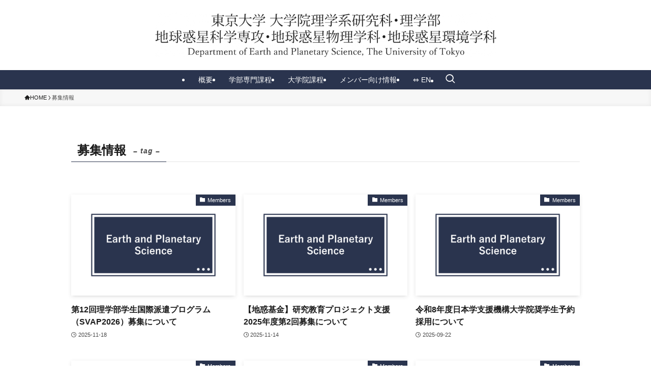

--- FILE ---
content_type: text/html; charset=UTF-8
request_url: https://www.eps.s.u-tokyo.ac.jp/tag/offer/
body_size: 15729
content:
<!DOCTYPE html>
<html lang="ja" data-loaded="false" data-scrolled="false" data-spmenu="closed">
<head>
<meta charset="utf-8">
<meta name="format-detection" content="telephone=no">
<meta http-equiv="X-UA-Compatible" content="IE=edge">
<meta name="viewport" content="width=device-width, viewport-fit=cover">
<title>募集情報 | 東京大学 理学部 地球惑星物理学科・地球惑星環境学科／大学院理学系研究科 地球惑星科学専攻</title>
<meta name='robots' content='max-image-preview:large' />
	<style>img:is([sizes="auto" i], [sizes^="auto," i]) { contain-intrinsic-size: 3000px 1500px }</style>
	<link rel="alternate" href="https://www.eps.s.u-tokyo.ac.jp/tag/offer/" hreflang="ja" />
<link rel="alternate" href="https://www.eps.s.u-tokyo.ac.jp/en/tag/offer_en/" hreflang="en" />

<!-- SEO SIMPLE PACK 3.6.2 -->
<link rel="canonical" href="https://www.eps.s.u-tokyo.ac.jp/tag/offer/">
<meta property="og:locale" content="ja_JP">
<meta property="og:type" content="website">
<meta property="og:title" content="募集情報 | 東京大学 理学部 地球惑星物理学科・地球惑星環境学科／大学院理学系研究科 地球惑星科学専攻">
<meta property="og:url" content="https://www.eps.s.u-tokyo.ac.jp/tag/offer/">
<meta property="og:site_name" content="東京大学 理学部 地球惑星物理学科・地球惑星環境学科／大学院理学系研究科 地球惑星科学専攻">
<meta name="twitter:card" content="summary">
<!-- / SEO SIMPLE PACK -->

<link rel='stylesheet' id='font-awesome-all-css' href='https://www.eps.s.u-tokyo.ac.jp/wp-content/themes/swell/assets/font-awesome/v6/css/all.min.css?ver=2.15.0' type='text/css' media='all' />
<link rel='stylesheet' id='wp-block-library-css' href='https://www.eps.s.u-tokyo.ac.jp/wp-includes/css/dist/block-library/style.min.css?ver=6.8.3' type='text/css' media='all' />
<link rel='stylesheet' id='swell-icons-css' href='https://www.eps.s.u-tokyo.ac.jp/wp-content/themes/swell/build/css/swell-icons.css?ver=2.15.0' type='text/css' media='all' />
<link rel='stylesheet' id='main_style-css' href='https://www.eps.s.u-tokyo.ac.jp/wp-content/themes/swell/build/css/main.css?ver=2.15.0' type='text/css' media='all' />
<link rel='stylesheet' id='swell_blocks-css' href='https://www.eps.s.u-tokyo.ac.jp/wp-content/themes/swell/build/css/blocks.css?ver=2.15.0' type='text/css' media='all' />
<style id='swell_custom-inline-css' type='text/css'>
:root{--swl-fz--content:4vw;--swl-font_family:"游ゴシック体", "Yu Gothic", YuGothic, "Hiragino Kaku Gothic ProN", "Hiragino Sans", Meiryo, sans-serif;--swl-font_weight:500;--color_main:#2a344e;--color_text:#1b1b1b;--color_link:#54b3d5;--color_htag:#2a344e;--color_bg:#ffffff;--color_gradient1:#edcc9e;--color_gradient2:#050000;--color_main_thin:rgba(53, 65, 98, 0.05 );--color_main_dark:rgba(32, 39, 59, 1 );--color_list_check:#2a344e;--color_list_num:#2a344e;--color_list_good:#2a344e;--color_list_triangle:#d80958;--color_list_bad:#808080;--color_faq_q:#808080;--color_faq_a:#d80958;--color_icon_good:#2a344e;--color_icon_good_bg:#f7f7f7;--color_icon_bad:#2a344e;--color_icon_bad_bg:#f7f7f7;--color_icon_info:#2a344e;--color_icon_info_bg:#f7f7f7;--color_icon_announce:#e60000;--color_icon_announce_bg:#f7f7f7;--color_icon_pen:#2a344e;--color_icon_pen_bg:#f7f7f7;--color_icon_book:#2a344e;--color_icon_book_bg:#f7f7f7;--color_icon_point:#2a344e;--color_icon_check:#2a344e;--color_icon_batsu:#9a9a9a;--color_icon_hatena:#9a9a9a;--color_icon_caution:#e60000;--color_icon_memo:#2a344e;--color_deep01:#e60000;--color_deep02:#d80958;--color_deep03:#009f8a;--color_deep04:#ec942b;--color_pale01:#c2c5cc;--color_pale02:#8c9fa6;--color_pale03:#808080;--color_pale04:#f4f0eb;--color_mark_blue:#b3dded;--color_mark_green:#d6e567;--color_mark_yellow:#ffe94e;--color_mark_orange:#edddc5;--border01:solid 1px #333333;--border02:double 4px var(--color_main);--border03:dashed 2px #9a9a9a;--border04:solid 4px var(--color_border);--card_posts_thumb_ratio:61.805%;--list_posts_thumb_ratio:61.805%;--big_posts_thumb_ratio:61.805%;--thumb_posts_thumb_ratio:61.805%;--blogcard_thumb_ratio:61.805%;--color_header_bg:#ffffff;--color_header_text:#1b1b1b;--color_footer_bg:#2a344e;--color_footer_text:#ffffff;--container_size:1200px;--article_size:1000px;--logo_size_sp:50px;--logo_size_pc:90px;--logo_size_pcfix:30px;--color_gnav_bg:#2a344e;}.swl-cell-bg[data-icon="doubleCircle"]{--cell-icon-color:#d80958}.swl-cell-bg[data-icon="circle"]{--cell-icon-color:#2a344e}.swl-cell-bg[data-icon="triangle"]{--cell-icon-color:#eeda2f}.swl-cell-bg[data-icon="close"]{--cell-icon-color:#e60000}.swl-cell-bg[data-icon="hatena"]{--cell-icon-color:#808080}.swl-cell-bg[data-icon="check"]{--cell-icon-color:#2a344e}.swl-cell-bg[data-icon="line"]{--cell-icon-color:#808080}.cap_box[data-colset="col1"]{--capbox-color:#2a344e;--capbox-color--bg:#ffffff}.cap_box[data-colset="col2"]{--capbox-color:#8c9fa6;--capbox-color--bg:#ffffff}.cap_box[data-colset="col3"]{--capbox-color:#1b1b1b;--capbox-color--bg:#ffffff}.red_{--the-btn-color:#9a9a9a;--the-btn-color2:#ffbc49;--the-solid-shadow: rgba(116, 116, 116, 1 )}.blue_{--the-btn-color:#2a344e;--the-btn-color2:#35eaff;--the-solid-shadow: rgba(32, 39, 59, 1 )}.green_{--the-btn-color:#8c9fa6;--the-btn-color2:#7bf7bd;--the-solid-shadow: rgba(105, 119, 125, 1 )}.is-style-btn_normal{--the-btn-radius:80px}.is-style-btn_solid{--the-btn-radius:80px}.is-style-btn_shiny{--the-btn-radius:80px}.is-style-btn_line{--the-btn-radius:80px}.post_content blockquote{padding:1.5em 2em 1.5em 3em}.post_content blockquote::before{content:"";display:block;width:5px;height:calc(100% - 3em);top:1.5em;left:1.5em;border-left:solid 1px rgba(180,180,180,.75);border-right:solid 1px rgba(180,180,180,.75);}.mark_blue{background:repeating-linear-gradient(-45deg,var(--color_mark_blue),var(--color_mark_blue) 2px,transparent 2px,transparent 4px) no-repeat 0 .75em}.mark_green{background:repeating-linear-gradient(-45deg,var(--color_mark_green),var(--color_mark_green) 2px,transparent 2px,transparent 4px) no-repeat 0 .75em}.mark_yellow{background:repeating-linear-gradient(-45deg,var(--color_mark_yellow),var(--color_mark_yellow) 2px,transparent 2px,transparent 4px) no-repeat 0 .75em}.mark_orange{background:repeating-linear-gradient(-45deg,var(--color_mark_orange),var(--color_mark_orange) 2px,transparent 2px,transparent 4px) no-repeat 0 .75em}[class*="is-style-icon_"]{color:#333;border-width:0}[class*="is-style-big_icon_"]{border-width:2px;border-style:solid}[data-col="gray"] .c-balloon__text{background:#f7f7f7;border-color:#9a9a9a}[data-col="gray"] .c-balloon__before{border-right-color:#f7f7f7}[data-col="green"] .c-balloon__text{background:#ffffff;border-color:#c3d825}[data-col="green"] .c-balloon__before{border-right-color:#ffffff}[data-col="blue"] .c-balloon__text{background:#ffffff;border-color:#54b3d5}[data-col="blue"] .c-balloon__before{border-right-color:#ffffff}[data-col="red"] .c-balloon__text{background:#ffffff;border-color:#e60000}[data-col="red"] .c-balloon__before{border-right-color:#ffffff}[data-col="yellow"] .c-balloon__text{background:#ffffff;border-color:#ff8900}[data-col="yellow"] .c-balloon__before{border-right-color:#ffffff}.-type-list2 .p-postList__body::after,.-type-big .p-postList__body::after{content: "READ MORE »";}.c-postThumb__cat{background-color:#2a344e;color:#fff}.post_content h2:where(:not([class^="swell-block-"]):not(.faq_q):not(.p-postList__title)){border-left:solid 6px var(--color_htag);padding:.5em 0 .5em 16px}.post_content h2:where(:not([class^="swell-block-"]):not(.faq_q):not(.p-postList__title))::before{position:absolute;display:block;pointer-events:none}.post_content h3:where(:not([class^="swell-block-"]):not(.faq_q):not(.p-postList__title)){padding:0 .5em .5em}.post_content h3:where(:not([class^="swell-block-"]):not(.faq_q):not(.p-postList__title))::before{content:"";width:100%;height:2px;background: repeating-linear-gradient(90deg, var(--color_htag) 0%, var(--color_htag) 29.3%, rgba(53, 65, 98, 0.2 ) 29.3%, rgba(53, 65, 98, 0.2 ) 100%)}.post_content h2.is-style-section_ttl{padding-bottom:.75em}.post_content h2.is-style-section_ttl::after{position:absolute;top:auto;bottom:0;left:calc(50% - 1.25em);right:auto;display:block;width:2.5em;height:1px;border-radius:2px;pointer-events:none;background:currentColor;content:"";background:#000000}.post_content h2.is-style-section_ttl.has-text-align-left::after{left:0px;right:auto}.post_content h2.is-style-section_ttl.has-text-align-right::after{left:auto;right:0}.l-footer__widgetArea{background:#ffffff}.l-footer__widgetArea{color:#1b1b1b}.l-header__menuBtn{order:3}.l-header__customBtn{order:1}.l-header__menuBtn{color:#fff;background-color:#2a344e}.c-gnav a::after{background:var(--color_main);width:100%;height:2px;transform:scaleX(0)}.p-spHeadMenu .menu-item.-current{border-bottom-color:var(--color_main)}.c-gnav > li:hover > a::after,.c-gnav > .-current > a::after{transform: scaleX(1)}.c-gnav .sub-menu{color:#fff;background:var(--color_main)}.l-fixHeader::before{opacity:1}#pagetop{border-radius:50%}#fix_tocbtn{border-radius:50%}#before_footer_widget{margin-bottom:0}.c-widget__title.-spmenu{text-align:center;padding:.25em 3.5em;}.c-widget__title.-spmenu::before{content:"";top:50%;width:2em;background:currentColor;left:1em}.c-widget__title.-spmenu::after{content:"";top:50%;width:2em;background:currentColor;right:1em}.c-widget__title.-footer{padding:.5em}.c-widget__title.-footer::before{content:"";bottom:0;left:0;width:40%;z-index:1;background:var(--color_main)}.c-widget__title.-footer::after{content:"";bottom:0;left:0;width:100%;background:var(--color_border)}.c-secTitle{border-left:solid 2px var(--color_main);padding:0em .75em}.p-spMenu{color:#ffffff}.p-spMenu__inner::before{background:#2a344e;opacity:0.9}.p-spMenu__overlay{background:#ffffff;opacity:0.6}[class*="page-numbers"]{border-radius:50%;margin:4px;color:var(--color_main);border: solid 1px var(--color_main)}a{text-decoration: none}.l-topTitleArea.c-filterLayer::before{background-color:#000;opacity:0.2;content:""}.p-toc__list.is-style-index li::before{color:var(--color_main)}@media screen and (min-width: 960px){:root{}}@media screen and (max-width: 959px){:root{}.l-header__logo{order:2;text-align:center}}@media screen and (min-width: 600px){:root{--swl-fz--content:16px;}}@media screen and (max-width: 599px){:root{}}@media (min-width: 1208px) {.alignwide{left:-100px;width:calc(100% + 200px);}}@media (max-width: 1208px) {.-sidebar-off .swell-block-fullWide__inner.l-container .alignwide{left:0px;width:100%;}}.l-fixHeader .l-fixHeader__gnav{order:0}[data-scrolled=true] .l-fixHeader[data-ready]{opacity:1;-webkit-transform:translateY(0)!important;transform:translateY(0)!important;visibility:visible}.-body-solid .l-fixHeader{box-shadow:0 2px 4px var(--swl-color_shadow)}.l-fixHeader__inner{align-items:stretch;color:var(--color_header_text);display:flex;padding-bottom:0;padding-top:0;position:relative;z-index:1}.l-fixHeader__logo{align-items:center;display:flex;line-height:1;margin-right:24px;order:0;padding:16px 0}.is-style-btn_normal a,.is-style-btn_shiny a{box-shadow:var(--swl-btn_shadow)}.c-shareBtns__btn,.is-style-balloon>.c-tabList .c-tabList__button,.p-snsCta,[class*=page-numbers]{box-shadow:var(--swl-box_shadow)}.p-articleThumb__img,.p-articleThumb__youtube{box-shadow:var(--swl-img_shadow)}.p-pickupBanners__item .c-bannerLink,.p-postList__thumb{box-shadow:0 2px 8px rgba(0,0,0,.1),0 4px 4px -4px rgba(0,0,0,.1)}.p-postList.-w-ranking li:before{background-image:repeating-linear-gradient(-45deg,hsla(0,0%,100%,.1),hsla(0,0%,100%,.1) 6px,transparent 0,transparent 12px);box-shadow:1px 1px 4px rgba(0,0,0,.2)}@media (min-width:960px){.-parallel .l-header__inner{display:flex;flex-wrap:wrap;max-width:100%;padding-left:0;padding-right:0}.-parallel .l-header__logo{text-align:center;width:100%}.-parallel .l-header__logo .c-catchphrase{font-size:12px;line-height:1;margin-top:16px}.-parallel .l-header__gnav{width:100%}.-parallel .l-header__gnav .c-gnav{justify-content:center}.-parallel .l-header__gnav .c-gnav>li>a{padding:16px}.-parallel .c-headLogo.-txt,.-parallel .w-header{justify-content:center}.-parallel .w-header{margin-bottom:8px;margin-top:8px}.-parallel-bottom .l-header__inner{padding-top:8px}.-parallel-bottom .l-header__logo{order:1;padding:16px 0}.-parallel-bottom .w-header{order:2}.-parallel-bottom .l-header__gnav{order:3}.-parallel-top .l-header__inner{padding-bottom:8px}.-parallel-top .l-header__gnav{order:1}.-parallel-top .l-header__logo{order:2;padding:16px 0}.-parallel-top .w-header{order:3}.l-header.-parallel .w-header{width:100%}.l-fixHeader.-parallel .l-fixHeader__gnav{margin-left:auto}}.l-header__spNav{background-color:var(--color_gnav_bg)}.p-spHeadMenu a{color:#fff}.p-spHeadMenu .menu-item.-current{border-bottom-color:#fff}@media (min-width:960px){.-parallel .l-header__gnav{background-color:var(--color_gnav_bg);color:#fff}.-parallel .l-header__gnav .c-gnav>li>a{padding-bottom:12px;padding-top:12px}.-parallel .l-header__gnav .c-gnav>li>a:after{background-color:#fff}.-parallel-top .l-header__gnav{margin-bottom:8px}.-parallel-bottom .l-header__gnav{margin-top:8px}}.c-gnav .sub-menu a:before,.c-listMenu a:before{-webkit-font-smoothing:antialiased;-moz-osx-font-smoothing:grayscale;font-family:icomoon!important;font-style:normal;font-variant:normal;font-weight:400;line-height:1;text-transform:none}.c-submenuToggleBtn{display:none}.c-listMenu a{padding:.75em 1em .75em 1.5em;transition:padding .25s}.c-listMenu a:hover{padding-left:1.75em;padding-right:.75em}.c-gnav .sub-menu a:before,.c-listMenu a:before{color:inherit;content:"\e921";display:inline-block;left:2px;position:absolute;top:50%;-webkit-transform:translateY(-50%);transform:translateY(-50%);vertical-align:middle}.widget_categories>ul>.cat-item>a,.wp-block-categories-list>li>a{padding-left:1.75em}.c-listMenu .children,.c-listMenu .sub-menu{margin:0}.c-listMenu .children a,.c-listMenu .sub-menu a{font-size:.9em;padding-left:2.5em}.c-listMenu .children a:before,.c-listMenu .sub-menu a:before{left:1em}.c-listMenu .children a:hover,.c-listMenu .sub-menu a:hover{padding-left:2.75em}.c-listMenu .children ul a,.c-listMenu .sub-menu ul a{padding-left:3.25em}.c-listMenu .children ul a:before,.c-listMenu .sub-menu ul a:before{left:1.75em}.c-listMenu .children ul a:hover,.c-listMenu .sub-menu ul a:hover{padding-left:3.5em}.c-gnav li:hover>.sub-menu{opacity:1;visibility:visible}.c-gnav .sub-menu:before{background:inherit;content:"";height:100%;left:0;position:absolute;top:0;width:100%;z-index:0}.c-gnav .sub-menu .sub-menu{left:100%;top:0;z-index:-1}.c-gnav .sub-menu a{padding-left:2em}.c-gnav .sub-menu a:before{left:.5em}.c-gnav .sub-menu a:hover .ttl{left:4px}:root{--color_content_bg:var(--color_bg);}.c-widget__title.-side{padding:.5em .75em;border-radius:var(--swl-radius--2, 0px);background:var(--color_main);color:#fff;}@media screen and (min-width: 960px){:root{}}@media screen and (max-width: 959px){:root{}}@media screen and (min-width: 600px){:root{}}@media screen and (max-width: 599px){:root{}}.swell-block-fullWide__inner.l-container{--swl-fw_inner_pad:var(--swl-pad_container,0px)}@media (min-width:960px){.-sidebar-on .l-content .alignfull,.-sidebar-on .l-content .alignwide{left:-16px;width:calc(100% + 32px)}.swell-block-fullWide__inner.l-article{--swl-fw_inner_pad:var(--swl-pad_post_content,0px)}.-sidebar-on .swell-block-fullWide__inner .alignwide{left:0;width:100%}.-sidebar-on .swell-block-fullWide__inner .alignfull{left:calc(0px - var(--swl-fw_inner_pad, 0))!important;margin-left:0!important;margin-right:0!important;width:calc(100% + var(--swl-fw_inner_pad, 0)*2)!important}}.-index-off .p-toc,.swell-toc-placeholder:empty{display:none}.p-toc.-modal{height:100%;margin:0;overflow-y:auto;padding:0}#main_content .p-toc{border-radius:var(--swl-radius--2,0);margin:4em auto;max-width:800px}#sidebar .p-toc{margin-top:-.5em}.p-toc .__pn:before{content:none!important;counter-increment:none}.p-toc .__prev{margin:0 0 1em}.p-toc .__next{margin:1em 0 0}.p-toc.is-omitted:not([data-omit=ct]) [data-level="2"] .p-toc__childList{height:0;margin-bottom:-.5em;visibility:hidden}.p-toc.is-omitted:not([data-omit=nest]){position:relative}.p-toc.is-omitted:not([data-omit=nest]):before{background:linear-gradient(hsla(0,0%,100%,0),var(--color_bg));bottom:5em;content:"";height:4em;left:0;opacity:.75;pointer-events:none;position:absolute;width:100%;z-index:1}.p-toc.is-omitted:not([data-omit=nest]):after{background:var(--color_bg);bottom:0;content:"";height:5em;left:0;opacity:.75;position:absolute;width:100%;z-index:1}.p-toc.is-omitted:not([data-omit=nest]) .__next,.p-toc.is-omitted:not([data-omit=nest]) [data-omit="1"]{display:none}.p-toc .p-toc__expandBtn{background-color:#f7f7f7;border:rgba(0,0,0,.2);border-radius:5em;box-shadow:0 0 0 1px #bbb;color:#333;display:block;font-size:14px;line-height:1.5;margin:.75em auto 0;min-width:6em;padding:.5em 1em;position:relative;transition:box-shadow .25s;z-index:2}.p-toc[data-omit=nest] .p-toc__expandBtn{display:inline-block;font-size:13px;margin:0 0 0 1.25em;padding:.5em .75em}.p-toc:not([data-omit=nest]) .p-toc__expandBtn:after,.p-toc:not([data-omit=nest]) .p-toc__expandBtn:before{border-top-color:inherit;border-top-style:dotted;border-top-width:3px;content:"";display:block;height:1px;position:absolute;top:calc(50% - 1px);transition:border-color .25s;width:100%;width:22px}.p-toc:not([data-omit=nest]) .p-toc__expandBtn:before{right:calc(100% + 1em)}.p-toc:not([data-omit=nest]) .p-toc__expandBtn:after{left:calc(100% + 1em)}.p-toc.is-expanded .p-toc__expandBtn{border-color:transparent}.p-toc__ttl{display:block;font-size:1.2em;line-height:1;position:relative;text-align:center}.p-toc__ttl:before{content:"\e918";display:inline-block;font-family:icomoon;margin-right:.5em;padding-bottom:2px;vertical-align:middle}#index_modal .p-toc__ttl{margin-bottom:.5em}.p-toc__list li{line-height:1.6}.p-toc__list>li+li{margin-top:.5em}.p-toc__list .p-toc__childList{padding-left:.5em}.p-toc__list [data-level="3"]{font-size:.9em}.p-toc__list .mininote{display:none}.post_content .p-toc__list{padding-left:0}#sidebar .p-toc__list{margin-bottom:0}#sidebar .p-toc__list .p-toc__childList{padding-left:0}.p-toc__link{color:inherit;font-size:inherit;text-decoration:none}.p-toc__link:hover{opacity:.8}.p-toc.-capbox{border:1px solid var(--color_main);overflow:hidden;padding:0 1em 1.5em}.p-toc.-capbox .p-toc__ttl{background-color:var(--color_main);color:#fff;margin:0 -1.5em 1.25em;padding:.5em}.p-toc.-capbox .p-toc__list{padding:0}@media (min-width:960px){#main_content .p-toc{width:92%}}@media (hover:hover){.p-toc .p-toc__expandBtn:hover{border-color:transparent;box-shadow:0 0 0 2px currentcolor}}@media (min-width:600px){.p-toc.-capbox .p-toc__list{padding-left:.25em}}
</style>
<link rel='stylesheet' id='swell-loaded-animation-css' href='https://www.eps.s.u-tokyo.ac.jp/wp-content/themes/swell/build/css/modules/loaded-animation.css?ver=2.15.0' type='text/css' media='all' />
<link rel='stylesheet' id='swell-parts/footer-css' href='https://www.eps.s.u-tokyo.ac.jp/wp-content/themes/swell/build/css/modules/parts/footer.css?ver=2.15.0' type='text/css' media='all' />
<link rel='stylesheet' id='swell-page/term-css' href='https://www.eps.s.u-tokyo.ac.jp/wp-content/themes/swell/build/css/modules/page/term.css?ver=2.15.0' type='text/css' media='all' />
<style id='classic-theme-styles-inline-css' type='text/css'>
/*! This file is auto-generated */
.wp-block-button__link{color:#fff;background-color:#32373c;border-radius:9999px;box-shadow:none;text-decoration:none;padding:calc(.667em + 2px) calc(1.333em + 2px);font-size:1.125em}.wp-block-file__button{background:#32373c;color:#fff;text-decoration:none}
</style>
<style id='global-styles-inline-css' type='text/css'>
:root{--wp--preset--aspect-ratio--square: 1;--wp--preset--aspect-ratio--4-3: 4/3;--wp--preset--aspect-ratio--3-4: 3/4;--wp--preset--aspect-ratio--3-2: 3/2;--wp--preset--aspect-ratio--2-3: 2/3;--wp--preset--aspect-ratio--16-9: 16/9;--wp--preset--aspect-ratio--9-16: 9/16;--wp--preset--color--black: #000;--wp--preset--color--cyan-bluish-gray: #abb8c3;--wp--preset--color--white: #fff;--wp--preset--color--pale-pink: #f78da7;--wp--preset--color--vivid-red: #cf2e2e;--wp--preset--color--luminous-vivid-orange: #ff6900;--wp--preset--color--luminous-vivid-amber: #fcb900;--wp--preset--color--light-green-cyan: #7bdcb5;--wp--preset--color--vivid-green-cyan: #00d084;--wp--preset--color--pale-cyan-blue: #8ed1fc;--wp--preset--color--vivid-cyan-blue: #0693e3;--wp--preset--color--vivid-purple: #9b51e0;--wp--preset--color--swl-main: var(--color_main);--wp--preset--color--swl-main-thin: var(--color_main_thin);--wp--preset--color--swl-gray: var(--color_gray);--wp--preset--color--swl-deep-01: var(--color_deep01);--wp--preset--color--swl-deep-02: var(--color_deep02);--wp--preset--color--swl-deep-03: var(--color_deep03);--wp--preset--color--swl-deep-04: var(--color_deep04);--wp--preset--color--swl-pale-01: var(--color_pale01);--wp--preset--color--swl-pale-02: var(--color_pale02);--wp--preset--color--swl-pale-03: var(--color_pale03);--wp--preset--color--swl-pale-04: var(--color_pale04);--wp--preset--gradient--vivid-cyan-blue-to-vivid-purple: linear-gradient(135deg,rgba(6,147,227,1) 0%,rgb(155,81,224) 100%);--wp--preset--gradient--light-green-cyan-to-vivid-green-cyan: linear-gradient(135deg,rgb(122,220,180) 0%,rgb(0,208,130) 100%);--wp--preset--gradient--luminous-vivid-amber-to-luminous-vivid-orange: linear-gradient(135deg,rgba(252,185,0,1) 0%,rgba(255,105,0,1) 100%);--wp--preset--gradient--luminous-vivid-orange-to-vivid-red: linear-gradient(135deg,rgba(255,105,0,1) 0%,rgb(207,46,46) 100%);--wp--preset--gradient--very-light-gray-to-cyan-bluish-gray: linear-gradient(135deg,rgb(238,238,238) 0%,rgb(169,184,195) 100%);--wp--preset--gradient--cool-to-warm-spectrum: linear-gradient(135deg,rgb(74,234,220) 0%,rgb(151,120,209) 20%,rgb(207,42,186) 40%,rgb(238,44,130) 60%,rgb(251,105,98) 80%,rgb(254,248,76) 100%);--wp--preset--gradient--blush-light-purple: linear-gradient(135deg,rgb(255,206,236) 0%,rgb(152,150,240) 100%);--wp--preset--gradient--blush-bordeaux: linear-gradient(135deg,rgb(254,205,165) 0%,rgb(254,45,45) 50%,rgb(107,0,62) 100%);--wp--preset--gradient--luminous-dusk: linear-gradient(135deg,rgb(255,203,112) 0%,rgb(199,81,192) 50%,rgb(65,88,208) 100%);--wp--preset--gradient--pale-ocean: linear-gradient(135deg,rgb(255,245,203) 0%,rgb(182,227,212) 50%,rgb(51,167,181) 100%);--wp--preset--gradient--electric-grass: linear-gradient(135deg,rgb(202,248,128) 0%,rgb(113,206,126) 100%);--wp--preset--gradient--midnight: linear-gradient(135deg,rgb(2,3,129) 0%,rgb(40,116,252) 100%);--wp--preset--font-size--small: 0.9em;--wp--preset--font-size--medium: 1.1em;--wp--preset--font-size--large: 1.25em;--wp--preset--font-size--x-large: 42px;--wp--preset--font-size--xs: 0.75em;--wp--preset--font-size--huge: 1.6em;--wp--preset--spacing--20: 0.44rem;--wp--preset--spacing--30: 0.67rem;--wp--preset--spacing--40: 1rem;--wp--preset--spacing--50: 1.5rem;--wp--preset--spacing--60: 2.25rem;--wp--preset--spacing--70: 3.38rem;--wp--preset--spacing--80: 5.06rem;--wp--preset--shadow--natural: 6px 6px 9px rgba(0, 0, 0, 0.2);--wp--preset--shadow--deep: 12px 12px 50px rgba(0, 0, 0, 0.4);--wp--preset--shadow--sharp: 6px 6px 0px rgba(0, 0, 0, 0.2);--wp--preset--shadow--outlined: 6px 6px 0px -3px rgba(255, 255, 255, 1), 6px 6px rgba(0, 0, 0, 1);--wp--preset--shadow--crisp: 6px 6px 0px rgba(0, 0, 0, 1);}:where(.is-layout-flex){gap: 0.5em;}:where(.is-layout-grid){gap: 0.5em;}body .is-layout-flex{display: flex;}.is-layout-flex{flex-wrap: wrap;align-items: center;}.is-layout-flex > :is(*, div){margin: 0;}body .is-layout-grid{display: grid;}.is-layout-grid > :is(*, div){margin: 0;}:where(.wp-block-columns.is-layout-flex){gap: 2em;}:where(.wp-block-columns.is-layout-grid){gap: 2em;}:where(.wp-block-post-template.is-layout-flex){gap: 1.25em;}:where(.wp-block-post-template.is-layout-grid){gap: 1.25em;}.has-black-color{color: var(--wp--preset--color--black) !important;}.has-cyan-bluish-gray-color{color: var(--wp--preset--color--cyan-bluish-gray) !important;}.has-white-color{color: var(--wp--preset--color--white) !important;}.has-pale-pink-color{color: var(--wp--preset--color--pale-pink) !important;}.has-vivid-red-color{color: var(--wp--preset--color--vivid-red) !important;}.has-luminous-vivid-orange-color{color: var(--wp--preset--color--luminous-vivid-orange) !important;}.has-luminous-vivid-amber-color{color: var(--wp--preset--color--luminous-vivid-amber) !important;}.has-light-green-cyan-color{color: var(--wp--preset--color--light-green-cyan) !important;}.has-vivid-green-cyan-color{color: var(--wp--preset--color--vivid-green-cyan) !important;}.has-pale-cyan-blue-color{color: var(--wp--preset--color--pale-cyan-blue) !important;}.has-vivid-cyan-blue-color{color: var(--wp--preset--color--vivid-cyan-blue) !important;}.has-vivid-purple-color{color: var(--wp--preset--color--vivid-purple) !important;}.has-black-background-color{background-color: var(--wp--preset--color--black) !important;}.has-cyan-bluish-gray-background-color{background-color: var(--wp--preset--color--cyan-bluish-gray) !important;}.has-white-background-color{background-color: var(--wp--preset--color--white) !important;}.has-pale-pink-background-color{background-color: var(--wp--preset--color--pale-pink) !important;}.has-vivid-red-background-color{background-color: var(--wp--preset--color--vivid-red) !important;}.has-luminous-vivid-orange-background-color{background-color: var(--wp--preset--color--luminous-vivid-orange) !important;}.has-luminous-vivid-amber-background-color{background-color: var(--wp--preset--color--luminous-vivid-amber) !important;}.has-light-green-cyan-background-color{background-color: var(--wp--preset--color--light-green-cyan) !important;}.has-vivid-green-cyan-background-color{background-color: var(--wp--preset--color--vivid-green-cyan) !important;}.has-pale-cyan-blue-background-color{background-color: var(--wp--preset--color--pale-cyan-blue) !important;}.has-vivid-cyan-blue-background-color{background-color: var(--wp--preset--color--vivid-cyan-blue) !important;}.has-vivid-purple-background-color{background-color: var(--wp--preset--color--vivid-purple) !important;}.has-black-border-color{border-color: var(--wp--preset--color--black) !important;}.has-cyan-bluish-gray-border-color{border-color: var(--wp--preset--color--cyan-bluish-gray) !important;}.has-white-border-color{border-color: var(--wp--preset--color--white) !important;}.has-pale-pink-border-color{border-color: var(--wp--preset--color--pale-pink) !important;}.has-vivid-red-border-color{border-color: var(--wp--preset--color--vivid-red) !important;}.has-luminous-vivid-orange-border-color{border-color: var(--wp--preset--color--luminous-vivid-orange) !important;}.has-luminous-vivid-amber-border-color{border-color: var(--wp--preset--color--luminous-vivid-amber) !important;}.has-light-green-cyan-border-color{border-color: var(--wp--preset--color--light-green-cyan) !important;}.has-vivid-green-cyan-border-color{border-color: var(--wp--preset--color--vivid-green-cyan) !important;}.has-pale-cyan-blue-border-color{border-color: var(--wp--preset--color--pale-cyan-blue) !important;}.has-vivid-cyan-blue-border-color{border-color: var(--wp--preset--color--vivid-cyan-blue) !important;}.has-vivid-purple-border-color{border-color: var(--wp--preset--color--vivid-purple) !important;}.has-vivid-cyan-blue-to-vivid-purple-gradient-background{background: var(--wp--preset--gradient--vivid-cyan-blue-to-vivid-purple) !important;}.has-light-green-cyan-to-vivid-green-cyan-gradient-background{background: var(--wp--preset--gradient--light-green-cyan-to-vivid-green-cyan) !important;}.has-luminous-vivid-amber-to-luminous-vivid-orange-gradient-background{background: var(--wp--preset--gradient--luminous-vivid-amber-to-luminous-vivid-orange) !important;}.has-luminous-vivid-orange-to-vivid-red-gradient-background{background: var(--wp--preset--gradient--luminous-vivid-orange-to-vivid-red) !important;}.has-very-light-gray-to-cyan-bluish-gray-gradient-background{background: var(--wp--preset--gradient--very-light-gray-to-cyan-bluish-gray) !important;}.has-cool-to-warm-spectrum-gradient-background{background: var(--wp--preset--gradient--cool-to-warm-spectrum) !important;}.has-blush-light-purple-gradient-background{background: var(--wp--preset--gradient--blush-light-purple) !important;}.has-blush-bordeaux-gradient-background{background: var(--wp--preset--gradient--blush-bordeaux) !important;}.has-luminous-dusk-gradient-background{background: var(--wp--preset--gradient--luminous-dusk) !important;}.has-pale-ocean-gradient-background{background: var(--wp--preset--gradient--pale-ocean) !important;}.has-electric-grass-gradient-background{background: var(--wp--preset--gradient--electric-grass) !important;}.has-midnight-gradient-background{background: var(--wp--preset--gradient--midnight) !important;}.has-small-font-size{font-size: var(--wp--preset--font-size--small) !important;}.has-medium-font-size{font-size: var(--wp--preset--font-size--medium) !important;}.has-large-font-size{font-size: var(--wp--preset--font-size--large) !important;}.has-x-large-font-size{font-size: var(--wp--preset--font-size--x-large) !important;}
:where(.wp-block-post-template.is-layout-flex){gap: 1.25em;}:where(.wp-block-post-template.is-layout-grid){gap: 1.25em;}
:where(.wp-block-columns.is-layout-flex){gap: 2em;}:where(.wp-block-columns.is-layout-grid){gap: 2em;}
:root :where(.wp-block-pullquote){font-size: 1.5em;line-height: 1.6;}
</style>
<link rel='stylesheet' id='pdfprnt_frontend-css' href='https://www.eps.s.u-tokyo.ac.jp/wp-content/plugins/pdf-print-pro/css/frontend.css?ver=2.2.9' type='text/css' media='all' />
<link rel='stylesheet' id='gh-zoomify-css' href='https://www.eps.s.u-tokyo.ac.jp/wp-content/plugins/zoom-image-shortcode/assets/css/zoomify-styles.css?ver=1.0' type='text/css' media='all' />
<link rel='stylesheet' id='passster-public-css' href='https://www.eps.s.u-tokyo.ac.jp/wp-content/plugins/content-protector/assets/public/passster-public.min.css?ver=4.2.20' type='text/css' media='all' />
<link rel='stylesheet' id='child_style-css' href='https://www.eps.s.u-tokyo.ac.jp/wp-content/themes/swell_child/style.css?ver=20251201110605' type='text/css' media='all' />
<script type="text/javascript" src="https://www.eps.s.u-tokyo.ac.jp/wp-content/plugins/zoom-image-shortcode/assets/js/ZoomifyImageViewerExpress-min.js?ver=1.0" id="zoomify-js-js"></script>
<script type="text/javascript" src="https://www.eps.s.u-tokyo.ac.jp/wp-includes/js/jquery/jquery.min.js?ver=3.7.1" id="jquery-core-js"></script>
<script type="text/javascript" src="https://www.eps.s.u-tokyo.ac.jp/wp-content/plugins/content-protector/assets/public/cookie.js?ver=6.8.3" id="passster-cookie-js"></script>
<script type="text/javascript" id="passster-public-js-extra">
/* <![CDATA[ */
var ps_ajax = {"ajax_url":"https:\/\/www.eps.s.u-tokyo.ac.jp\/wp-admin\/admin-ajax.php","nonce":"d845a42045","hash_nonce":"97e3230835","logout_nonce":"e7388b8f8c","post_id":"17219","shortcodes":[],"permalink":"https:\/\/www.eps.s.u-tokyo.ac.jp\/member20251118\/","cookie_duration_unit":"days","cookie_duration":"1","disable_cookie":"","unlock_mode":""};
/* ]]> */
</script>
<script type="text/javascript" src="https://www.eps.s.u-tokyo.ac.jp/wp-content/plugins/content-protector/assets/public/passster-public.min.js?ver=4.2.20" id="passster-public-js"></script>

<noscript><link href="https://www.eps.s.u-tokyo.ac.jp/wp-content/themes/swell/build/css/noscript.css" rel="stylesheet"></noscript>
<link rel="https://api.w.org/" href="https://www.eps.s.u-tokyo.ac.jp/wp-json/" /><link rel="alternate" title="JSON" type="application/json" href="https://www.eps.s.u-tokyo.ac.jp/wp-json/wp/v2/tags/109" />        <style>
            .passster-form {
                max-width: 700px !important;
                        }

            .passster-form > form {
                background: #FAFAFA;
                padding: 20px 20px 20px 20px;
                margin: 0px 0px 0px 0px;
                border-radius: px;
            }

            .passster-form .ps-form-headline {
                font-size: 24px;
                font-weight: 500;
                color: #000000;
            }

            .passster-form p {
                font-size: 16px;
                font-weight: 300;
                color: #000;
            }

            .passster-submit, .passster-submit-recaptcha,
			.passster-submit, .passster-submit-turnstile {
                background: #808080;
                padding: 10px 10px 10px 10px;
                margin: 0px 0px 0px 0px;
                border-radius: px;
                font-size: 12px;
                font-weight: 400;
                color: #fff;
            }

            .passster-submit:hover, .passster-submit-recaptcha:hover,
            .passster-submit:hover, .passster-submit-turnstile:hover {
                background: #000;
                color: #fff;
            }
        </style>
		<link rel="icon" href="https://www.eps.s.u-tokyo.ac.jp/wp-content/uploads/cropped-webicon-32x32.png" sizes="32x32" />
<link rel="icon" href="https://www.eps.s.u-tokyo.ac.jp/wp-content/uploads/cropped-webicon-192x192.png" sizes="192x192" />
<link rel="apple-touch-icon" href="https://www.eps.s.u-tokyo.ac.jp/wp-content/uploads/cropped-webicon-180x180.png" />
<meta name="msapplication-TileImage" content="https://www.eps.s.u-tokyo.ac.jp/wp-content/uploads/cropped-webicon-270x270.png" />

<link rel="stylesheet" href="https://www.eps.s.u-tokyo.ac.jp/wp-content/themes/swell/build/css/print.css" media="print" >
</head>
<body>
<div id="body_wrap" class="archive tag tag-offer tag-109 wp-theme-swell wp-child-theme-swell_child -body-solid -index-off -sidebar-off -frame-off id_109" >
<div id="sp_menu" class="p-spMenu -right">
	<div class="p-spMenu__inner">
		<div class="p-spMenu__closeBtn">
			<button class="c-iconBtn -menuBtn c-plainBtn" data-onclick="toggleMenu" aria-label="メニューを閉じる">
				<i class="c-iconBtn__icon icon-close-thin"></i>
			</button>
		</div>
		<div class="p-spMenu__body">
			<div class="c-widget__title -spmenu">
				MENU			</div>
			<div class="p-spMenu__nav">
				<ul class="c-spnav c-listMenu"><li class="menu-item menu-item-type-post_type menu-item-object-page menu-item-12156"><a href="https://www.eps.s.u-tokyo.ac.jp/introduction/">専攻・学科について</a></li>
<li class="menu-item menu-item-type-post_type menu-item-object-page menu-item-12158"><a href="https://www.eps.s.u-tokyo.ac.jp/researchgroup-overview/">研究組織</a></li>
<li class="menu-item menu-item-type-post_type menu-item-object-page menu-item-12157"><a href="https://www.eps.s.u-tokyo.ac.jp/member/">教員紹介</a></li>
<li class="menu-item menu-item-type-post_type menu-item-object-page menu-item-12165"><a href="https://www.eps.s.u-tokyo.ac.jp/undergraduate/">学部専門課程</a></li>
<li class="menu-item menu-item-type-post_type menu-item-object-page menu-item-12159"><a href="https://www.eps.s.u-tokyo.ac.jp/graduateschool-overview/">大学院課程</a></li>
<li class="menu-item menu-item-type-post_type menu-item-object-page menu-item-12161"><a href="https://www.eps.s.u-tokyo.ac.jp/graduateadmission/">大学院入学案内</a></li>
<li class="menu-item menu-item-type-post_type menu-item-object-page menu-item-12162"><a href="https://www.eps.s.u-tokyo.ac.jp/info/">メンバー向け情報</a></li>
<li class="menu-item menu-item-type-post_type menu-item-object-page menu-item-12163"><a href="https://www.eps.s.u-tokyo.ac.jp/info_students/">学生へのお知らせ</a></li>
<li class="lang-item lang-item-9 lang-item-en lang-item-first menu-item menu-item-type-custom menu-item-object-custom menu-item-12176-en"><a href="https://www.eps.s.u-tokyo.ac.jp/en/tag/offer_en/" hreflang="en-US" lang="en-US">⇔ EN</a></li>
</ul>			</div>
			<div id="sp_menu_bottom" class="p-spMenu__bottom w-spMenuBottom"><div id="custom_html-10" class="widget_text c-widget widget_custom_html"><div class="textwidget custom-html-widget"><div class="p-blogParts post_content" data-partsID="8585">
<div class="swell-block-box-menu is-style-fill" data-has-gap="1" data-direction="vertical" style="--the-gap:8px;--the-icon-size:2em;--the-icon-color:#fff;--the-text-color:#000"><div class="swell-block-box-menu__inner">
<div class="swell-block-box-menu__item has-link" data-has-gradient="0" data-icon-type="svg"><a href="/index.php?page_id=639" class="swell-block-box-menu__link"><div class="swell-block-box-menu__figure"><svg height="1em" width="1em" xmlns="http://www.w3.org/2000/svg" aria-hidden="true" viewBox="0 0 48 48"><path d="M24 47C11.3 47 1 36.7 1 24S11.3 1 24 1s23 10.3 23 23-10.3 23-23 23zm0-42C13.5 5 5 13.5 5 24s8.5 19 19 19 19-8.5 19-19S34.5 5 24 5z"></path><circle cx="24" cy="15.8" r="3.5"></circle><path d="M28 31.8h-1.5v-9c0-.6-.4-1-1-1h-5c-.8 0-1.3.9-.8 1.6l1.8 2.4v6H20c-.6 0-1 .4-1 1v2c0 .6.4 1 1 1h8c.6 0 1-.4 1-1v-2c0-.6-.4-1-1-1z"></path></svg></div><span class="swell-block-box-menu__text">お問い合わせ</span></a></div>



<div class="swell-block-box-menu__item has-link" data-has-gradient="0" data-icon-type="svg"><a href="/index.php?page_id=4867" class="swell-block-box-menu__link"><div class="swell-block-box-menu__figure"><svg height="1em" width="1em" xmlns="http://www.w3.org/2000/svg" aria-hidden="true" viewBox="0 0 256 256"><rect width="256" height="256" fill="none"></rect><line x1="44" y1="128" x2="212" y2="128" fill="none" stroke="currentColor" stroke-linecap="round" stroke-linejoin="round" stroke-width="16"></line><line x1="44" y1="72" x2="212" y2="72" fill="none" stroke="currentColor" stroke-linecap="round" stroke-linejoin="round" stroke-width="16"></line><line x1="96" y1="208" x2="72" y2="240" fill="none" stroke="currentColor" stroke-linecap="round" stroke-linejoin="round" stroke-width="16"></line><line x1="160" y1="208" x2="184" y2="240" fill="none" stroke="currentColor" stroke-linecap="round" stroke-linejoin="round" stroke-width="16"></line><rect x="44" y="32" width="168" height="176" rx="24" fill="none" stroke="currentColor" stroke-linecap="round" stroke-linejoin="round" stroke-width="16"></rect><line x1="128" y1="72" x2="128" y2="128" fill="none" stroke="currentColor" stroke-linecap="round" stroke-linejoin="round" stroke-width="16"></line><circle cx="84" cy="172" r="12"></circle><circle cx="172" cy="172" r="12"></circle></svg></div><span class="swell-block-box-menu__text">アクセス</span></a></div>



<div class="swell-block-box-menu__item has-link" data-has-gradient="0" data-icon-type="svg"><a href="/index.php?page_id=1767" class="swell-block-box-menu__link"><div class="swell-block-box-menu__figure"><svg height="1em" width="1em" xmlns="http://www.w3.org/2000/svg" aria-hidden="true" viewBox="0 0 256 256"><rect width="256" height="256" fill="none"></rect><path d="M128,88a32,32,0,0,1,32-32h64a8,8,0,0,1,8,8V192a8,8,0,0,1-8,8H160a32,32,0,0,0-32,32" fill="none" stroke="currentColor" stroke-linecap="round" stroke-linejoin="round" stroke-width="16"></path><path d="M24,192a8,8,0,0,0,8,8H96a32,32,0,0,1,32,32V88A32,32,0,0,0,96,56H32a8,8,0,0,0-8,8Z" fill="none" stroke="currentColor" stroke-linecap="round" stroke-linejoin="round" stroke-width="16"></path></svg></div><span class="swell-block-box-menu__text">パンフレット</span></a></div>



<div class="swell-block-box-menu__item has-link" data-has-gradient="0" data-icon-type="svg"><a href="/index.php?cat=39" class="swell-block-box-menu__link"><div class="swell-block-box-menu__figure"><svg height="1em" width="1em" xmlns="http://www.w3.org/2000/svg" aria-hidden="true" viewBox="0 0 512 512"><rect fill="none" stroke="currentColor" stroke-linejoin="round" stroke-width="32" x="48" y="80" width="416" height="384" rx="48"></rect><circle cx="296" cy="232" r="24"></circle><circle cx="376" cy="232" r="24"></circle><circle cx="296" cy="312" r="24"></circle><circle cx="376" cy="312" r="24"></circle><circle cx="136" cy="312" r="24"></circle><circle cx="216" cy="312" r="24"></circle><circle cx="136" cy="392" r="24"></circle><circle cx="216" cy="392" r="24"></circle><circle cx="296" cy="392" r="24"></circle><path fill="none" stroke="currentColor" stroke-linejoin="round" stroke-width="32" stroke-linecap="round" d="M128 48v32M384 48v32"></path><path fill="none" stroke="currentColor" stroke-linejoin="round" stroke-width="32" d="M464 160H48"></path></svg></div><span class="swell-block-box-menu__text">イベント</span></a></div>



<div class="swell-block-box-menu__item" data-has-gradient="0" data-icon-type="svg"><div class="swell-block-box-menu__link"><div class="swell-block-box-menu__figure"><svg height="1em" width="1em" xmlns="http://www.w3.org/2000/svg" aria-hidden="true" viewBox="0 0 256 256"><rect width="256" height="256" fill="none"></rect><path d="M231.9,212a120.7,120.7,0,0,0-67.1-54.2,72,72,0,1,0-73.6,0A120.7,120.7,0,0,0,24.1,212a7.7,7.7,0,0,0,0,8,7.8,7.8,0,0,0,6.9,4H225a7.8,7.8,0,0,0,6.9-4A7.7,7.7,0,0,0,231.9,212Z"></path></svg></div><span class="swell-block-box-menu__text">公募情報</span></div></div>



<div class="swell-block-box-menu__item has-link" data-has-gradient="0" data-icon-type="svg"><a href="https://utf.u-tokyo.ac.jp/project/pjt101" class="swell-block-box-menu__link" rel="noopener noreferrer" target="_blank"><div class="swell-block-box-menu__figure"><svg height="1em" width="1em" xmlns="http://www.w3.org/2000/svg" aria-hidden="true" viewBox="0 0 512 512"><path d="M464 256c0-114.87-93.13-208-208-208S48 141.13 48 256s93.13 208 208 208 208-93.13 208-208z" fill="none" stroke="currentColor" stroke-miterlimit="10" stroke-width="32"></path><path d="M445.57 172.14c-16.06.1-14.48 29.73-34.49 15.75-7.43-5.18-12-12.71-21.33-15-8.15-2-16.5.08-24.55 1.47-9.15 1.58-20 2.29-26.94 9.22-6.71 6.67-10.26 15.62-17.4 22.33-13.81 13-19.64 27.19-10.7 45.57 8.6 17.67 26.59 27.26 46 26 19.07-1.27 38.88-12.33 38.33 15.38-.2 9.8 1.85 16.6 4.86 25.71 2.79 8.4 2.6 16.54 3.24 25.21 1.18 16.2 4.16 34.36 12.2 48.67l15-21.16c1.85-2.62 5.72-6.29 6.64-9.38 1.63-5.47-1.58-14.87-1.95-21s-.19-12.34-1.13-18.47c-1.32-8.59-6.4-16.64-7.1-25.13-1.29-15.81 1.6-28.43-10.58-41.65-11.76-12.75-29-15.81-45.47-13.22-8.3 1.3-41.71 6.64-28.3-12.33 2.65-3.73 7.28-6.79 10.26-10.34 2.59-3.09 4.84-8.77 7.88-11.18s17-5.18 21-3.95 8.17 7 11.64 9.56a49.89 49.89 0 0021.81 9.36c13.66 2 42.22-5.94 42-23.46-.04-8.4-7.84-20.1-10.92-27.96zM287.45 316.3c-5.33-22.44-35.82-29.94-52.26-42.11-9.45-7-17.86-17.81-30.27-18.69-5.72-.41-10.51.83-16.18-.64-5.2-1.34-9.28-4.14-14.82-3.41-10.35 1.36-16.88 12.42-28 10.92-10.55-1.42-21.42-13.76-23.82-23.81-3.08-12.92 7.14-17.11 18.09-18.26 4.57-.48 9.7-1 14.09.67 5.78 2.15 8.51 7.81 13.7 10.67 9.73 5.33 11.7-3.19 10.21-11.83-2.23-12.94-4.83-18.22 6.71-27.12 8-6.14 14.84-10.58 13.56-21.61-.76-6.48-4.31-9.41-1-15.86 2.51-4.91 9.4-9.34 13.89-12.27 11.59-7.56 49.65-7 34.1-28.16-4.57-6.21-13-17.31-21-18.83-10-1.89-14.44 9.27-21.41 14.19-7.2 5.09-21.22 10.87-28.43 3-9.7-10.59 6.43-14.07 10-21.46s-8.27-21.36-14.61-24.9l-29.81 33.43a41.52 41.52 0 008.34 31.86c5.93 7.63 15.37 10.08 15.8 20.5.42 10-1.14 15.12-7.68 22.15-2.83 3-4.83 7.26-7.71 10.07-3.53 3.43-2.22 2.38-7.73 3.32-10.36 1.75-19.18 4.45-29.19 7.21C95.34 199.94 93.8 172.69 86.2 162l-25 20.19c-.27 3.31 4.1 9.4 5.29 13 6.83 20.57 20.61 36.48 29.51 56.16 9.37 20.84 34.53 15.06 45.64 33.32 9.86 16.2-.67 36.71 6.71 53.67 5.36 12.31 18 15 26.72 24 8.91 9.09 8.72 21.53 10.08 33.36a305.22 305.22 0 007.45 41.28c1.21 4.69 2.32 10.89 5.53 14.76 2.2 2.66 9.75 4.95 6.7 5.83 4.26.7 11.85 4.68 15.4 1.76 4.68-3.84 3.43-15.66 4.24-21 2.43-15.9 10.39-31.45 21.13-43.35 10.61-11.74 25.15-19.69 34.11-33 8.73-12.98 11.36-30.49 7.74-45.68zm-33.39 26.32c-6 10.71-19.36 17.88-27.95 26.39-2.33 2.31-7.29 10.31-10.21 8.58-2.09-1.24-2.8-11.62-3.57-14a61.17 61.17 0 00-21.71-29.95c-3.13-2.37-10.89-5.45-12.68-8.7-2-3.53-.2-11.86-.13-15.7.11-5.6-2.44-14.91-1.06-20 1.6-5.87-1.48-2.33 3.77-3.49 2.77-.62 14.21 1.39 17.66 2.11 5.48 1.14 8.5 4.55 12.82 8 11.36 9.11 23.87 16.16 36.6 23.14 9.86 5.46 12.76 12.37 6.46 23.62zM184.46 67.09c4.74 4.63 9.2 10.11 16.27 10.57 6.69.45 13-3.17 18.84 1.38 6.48 5 11.15 11.33 19.75 12.89 8.32 1.51 17.13-3.35 19.19-11.86 2-8.11-2.31-16.93-2.57-25.07 0-1.13.61-6.15-.17-7-.58-.64-5.42.08-6.16.1q-8.13.24-16.22 1.12a207.1 207.1 0 00-57.18 14.65c2.43 1.68 5.48 2.35 8.25 3.22zM356.4 123.27c8.49 0 17.11-3.8 14.37-13.62-2.3-8.23-6.22-17.16-15.76-12.72-6.07 2.82-14.67 10-15.38 17.12-.81 8.08 11.11 9.22 16.77 9.22zM349.62 166.24c8.67 5.19 21.53 2.75 28.07-4.66 5.11-5.8 8.12-15.87 17.31-15.86a15.4 15.4 0 0110.82 4.41c3.8 3.93 3.05 7.62 3.86 12.54 1.81 11.05 13.66.63 16.75-3.65 2-2.79 4.71-6.93 3.8-10.56-.84-3.39-4.8-7-6.56-10.11-5.14-9-9.37-19.47-17.07-26.74-7.41-7-16.52-6.19-23.55 1.08-5.76 6-12.45 10.75-16.39 18.05-2.78 5.13-5.91 7.58-11.54 8.91-3.1.73-6.64 1-9.24 3.08-7.24 5.7-3.12 19.39 3.74 23.51z"></path></svg></div><span class="swell-block-box-menu__text">ご寄附について</span></a></div>



<div class="swell-block-box-menu__item has-link" data-has-gradient="0" data-icon-type="svg"><a href="https://twitter.com/eps_UTokyo" class="swell-block-box-menu__link" rel="noopener noreferrer" target="_blank"><div class="swell-block-box-menu__figure"><svg height="1em" width="1em" xmlns="http://www.w3.org/2000/svg" aria-hidden="true" viewBox="0 0 48 48"><path d="M28.1,20.6L44.1,2h-3.8L26.4,18.2L15.3,2H2.5l16.8,24.5L2.5,46h3.8L21,28.9L32.7,46h12.8L28.1,20.6L28.1,20.6z M22.9,26.7 l-1.7-2.4L7.6,4.9h5.8l10.9,15.6l1.7,2.4l14.2,20.3h-5.8L22.9,26.7L22.9,26.7z"></path></svg></div><span class="swell-block-box-menu__text">Ｘ（旧Twitter）</span></a></div>
</div></div>
</div></div></div></div>		</div>
	</div>
	<div class="p-spMenu__overlay c-overlay" data-onclick="toggleMenu"></div>
</div>
<header id="header" class="l-header -parallel -parallel-bottom" data-spfix="1">
		<div class="l-header__inner l-container">
		<div class="l-header__logo">
			<div class="c-headLogo -img"><a href="https://www.eps.s.u-tokyo.ac.jp/" title="東京大学 理学部 地球惑星物理学科・地球惑星環境学科／大学院理学系研究科 地球惑星科学専攻" class="c-headLogo__link" rel="home"><img width="1500" height="200"  src="https://www.eps.s.u-tokyo.ac.jp/wp-content/uploads/2021/05/eps_header.png" alt="東京大学 理学部 地球惑星物理学科・地球惑星環境学科／大学院理学系研究科 地球惑星科学専攻" class="c-headLogo__img" srcset="https://www.eps.s.u-tokyo.ac.jp/wp-content/uploads/2021/05/eps_header.png 1500w, https://www.eps.s.u-tokyo.ac.jp/wp-content/uploads/2021/05/eps_header-300x40.png 300w, https://www.eps.s.u-tokyo.ac.jp/wp-content/uploads/2021/05/eps_header-1024x137.png 1024w, https://www.eps.s.u-tokyo.ac.jp/wp-content/uploads/2021/05/eps_header-768x102.png 768w" sizes="(max-width: 959px) 50vw, 800px" decoding="async" loading="eager" ></a></div>					</div>
		<nav id="gnav" class="l-header__gnav c-gnavWrap">
					<ul class="c-gnav">
			<li class="menu-item menu-item-type-custom menu-item-object-custom menu-item-has-children menu-item-1674"><a><span class="ttl">概要</span></a>
<ul class="sub-menu">
	<li class="menu-item menu-item-type-post_type menu-item-object-page menu-item-24"><a href="https://www.eps.s.u-tokyo.ac.jp/introduction/"><span class="ttl">専攻・学科について</span></a></li>
	<li class="menu-item menu-item-type-custom menu-item-object-custom menu-item-has-children menu-item-1836"><a><span class="ttl">研究組織</span></a>
	<ul class="sub-menu">
		<li class="menu-item menu-item-type-post_type menu-item-object-page menu-item-982"><a href="https://www.eps.s.u-tokyo.ac.jp/researchgroup-overview/"><span class="ttl">研究組織概要</span></a></li>
		<li class="menu-item menu-item-type-post_type menu-item-object-page menu-item-38"><a href="https://www.eps.s.u-tokyo.ac.jp/researchgroup-overview/aos/"><span class="ttl">大気海洋科学講座</span></a></li>
		<li class="menu-item menu-item-type-post_type menu-item-object-page menu-item-50"><a href="https://www.eps.s.u-tokyo.ac.jp/researchgroup-overview/sps/"><span class="ttl">宇宙惑星科学講座</span></a></li>
		<li class="menu-item menu-item-type-post_type menu-item-object-page menu-item-42"><a href="https://www.eps.s.u-tokyo.ac.jp/researchgroup-overview/epss/"><span class="ttl">地球惑星システム科学講座</span></a></li>
		<li class="menu-item menu-item-type-post_type menu-item-object-page menu-item-49"><a href="https://www.eps.s.u-tokyo.ac.jp/researchgroup-overview/ses/"><span class="ttl">固体地球科学講座</span></a></li>
		<li class="menu-item menu-item-type-post_type menu-item-object-page menu-item-48"><a href="https://www.eps.s.u-tokyo.ac.jp/researchgroup-overview/gbs/"><span class="ttl">地球生命圏科学講座</span></a></li>
		<li class="menu-item menu-item-type-post_type menu-item-object-page menu-item-839"><a href="https://www.eps.s.u-tokyo.ac.jp/researchgroup-overview/affilr/"><span class="ttl">協力・連携講座</span></a></li>
	</ul>
</li>
	<li class="menu-item menu-item-type-post_type menu-item-object-page menu-item-4286"><a href="https://www.eps.s.u-tokyo.ac.jp/member/"><span class="ttl">教員紹介</span></a></li>
	<li class="menu-item menu-item-type-post_type menu-item-object-page menu-item-9280"><a href="https://www.eps.s.u-tokyo.ac.jp/pamphlet/"><span class="ttl">パンフレット・年次報告書等</span></a></li>
	<li class="menu-item menu-item-type-post_type menu-item-object-page menu-item-14472"><a href="https://www.eps.s.u-tokyo.ac.jp/contact/"><span class="ttl">お問い合わせ</span></a></li>
</ul>
</li>
<li class="menu-item menu-item-type-custom menu-item-object-custom menu-item-has-children menu-item-1780"><a><span class="ttl">学部専門課程</span></a>
<ul class="sub-menu">
	<li class="menu-item menu-item-type-post_type menu-item-object-page menu-item-591"><a href="https://www.eps.s.u-tokyo.ac.jp/undergraduate/"><span class="ttl">学科概要</span></a></li>
	<li class="menu-item menu-item-type-post_type menu-item-object-page menu-item-117"><a href="https://www.eps.s.u-tokyo.ac.jp/undergraduate/epp/"><span class="ttl">地球惑星物理学科</span></a></li>
	<li class="menu-item menu-item-type-post_type menu-item-object-page menu-item-121"><a href="https://www.eps.s.u-tokyo.ac.jp/undergraduate/epe/"><span class="ttl">地球惑星環境学科</span></a></li>
</ul>
</li>
<li class="menu-item menu-item-type-custom menu-item-object-custom menu-item-has-children menu-item-1003"><a><span class="ttl">大学院課程</span></a>
<ul class="sub-menu">
	<li class="menu-item menu-item-type-post_type menu-item-object-page menu-item-116"><a href="https://www.eps.s.u-tokyo.ac.jp/graduateschool-overview/"><span class="ttl">大学院概要</span></a></li>
	<li class="menu-item menu-item-type-post_type menu-item-object-page menu-item-115"><a href="https://www.eps.s.u-tokyo.ac.jp/graduateschool-overview/curriculum/"><span class="ttl">カリキュラム詳細</span></a></li>
	<li class="menu-item menu-item-type-post_type menu-item-object-page menu-item-123"><a href="https://www.eps.s.u-tokyo.ac.jp/graduateadmission/"><span class="ttl">大学院入学案内</span></a></li>
</ul>
</li>
<li class="menu-item menu-item-type-post_type menu-item-object-page menu-item-1763"><a href="https://www.eps.s.u-tokyo.ac.jp/info/"><span class="ttl">メンバー向け情報</span></a></li>
<li class="lang-item lang-item-9 lang-item-en lang-item-first menu-item menu-item-type-custom menu-item-object-custom menu-item-1672-en"><a href="https://www.eps.s.u-tokyo.ac.jp/en/tag/offer_en/" hreflang="en-US" lang="en-US"><span class="ttl">⇔ EN</span></a></li>
							<li class="menu-item c-gnav__s">
					<button class="c-gnav__sBtn c-plainBtn" data-onclick="toggleSearch" aria-label="検索ボタン">
						<i class="icon-search"></i>
					</button>
				</li>
					</ul>
			</nav>
		<div class="l-header__customBtn sp_">
			<button class="c-iconBtn c-plainBtn" data-onclick="toggleSearch" aria-label="検索ボタン">
			<i class="c-iconBtn__icon icon-search"></i>
					</button>
	</div>
<div class="l-header__menuBtn sp_">
	<button class="c-iconBtn -menuBtn c-plainBtn" data-onclick="toggleMenu" aria-label="メニューボタン">
		<i class="c-iconBtn__icon icon-menu-thin"></i>
			</button>
</div>
	</div>
	</header>
<div id="fix_header" class="l-fixHeader -parallel -parallel-bottom">
	<div class="l-fixHeader__inner l-container">
		<div class="l-fixHeader__logo">
			<div class="c-headLogo -img"><a href="https://www.eps.s.u-tokyo.ac.jp/" title="東京大学 理学部 地球惑星物理学科・地球惑星環境学科／大学院理学系研究科 地球惑星科学専攻" class="c-headLogo__link" rel="home"><img width="1500" height="200"  src="https://www.eps.s.u-tokyo.ac.jp/wp-content/uploads/2021/05/eps_header.png" alt="東京大学 理学部 地球惑星物理学科・地球惑星環境学科／大学院理学系研究科 地球惑星科学専攻" class="c-headLogo__img" srcset="https://www.eps.s.u-tokyo.ac.jp/wp-content/uploads/2021/05/eps_header.png 1500w, https://www.eps.s.u-tokyo.ac.jp/wp-content/uploads/2021/05/eps_header-300x40.png 300w, https://www.eps.s.u-tokyo.ac.jp/wp-content/uploads/2021/05/eps_header-1024x137.png 1024w, https://www.eps.s.u-tokyo.ac.jp/wp-content/uploads/2021/05/eps_header-768x102.png 768w" sizes="(max-width: 959px) 50vw, 800px" decoding="async" loading="eager" ></a></div>		</div>
		<div class="l-fixHeader__gnav c-gnavWrap">
					<ul class="c-gnav">
			<li class="menu-item menu-item-type-custom menu-item-object-custom menu-item-has-children menu-item-1674"><a><span class="ttl">概要</span></a>
<ul class="sub-menu">
	<li class="menu-item menu-item-type-post_type menu-item-object-page menu-item-24"><a href="https://www.eps.s.u-tokyo.ac.jp/introduction/"><span class="ttl">専攻・学科について</span></a></li>
	<li class="menu-item menu-item-type-custom menu-item-object-custom menu-item-has-children menu-item-1836"><a><span class="ttl">研究組織</span></a>
	<ul class="sub-menu">
		<li class="menu-item menu-item-type-post_type menu-item-object-page menu-item-982"><a href="https://www.eps.s.u-tokyo.ac.jp/researchgroup-overview/"><span class="ttl">研究組織概要</span></a></li>
		<li class="menu-item menu-item-type-post_type menu-item-object-page menu-item-38"><a href="https://www.eps.s.u-tokyo.ac.jp/researchgroup-overview/aos/"><span class="ttl">大気海洋科学講座</span></a></li>
		<li class="menu-item menu-item-type-post_type menu-item-object-page menu-item-50"><a href="https://www.eps.s.u-tokyo.ac.jp/researchgroup-overview/sps/"><span class="ttl">宇宙惑星科学講座</span></a></li>
		<li class="menu-item menu-item-type-post_type menu-item-object-page menu-item-42"><a href="https://www.eps.s.u-tokyo.ac.jp/researchgroup-overview/epss/"><span class="ttl">地球惑星システム科学講座</span></a></li>
		<li class="menu-item menu-item-type-post_type menu-item-object-page menu-item-49"><a href="https://www.eps.s.u-tokyo.ac.jp/researchgroup-overview/ses/"><span class="ttl">固体地球科学講座</span></a></li>
		<li class="menu-item menu-item-type-post_type menu-item-object-page menu-item-48"><a href="https://www.eps.s.u-tokyo.ac.jp/researchgroup-overview/gbs/"><span class="ttl">地球生命圏科学講座</span></a></li>
		<li class="menu-item menu-item-type-post_type menu-item-object-page menu-item-839"><a href="https://www.eps.s.u-tokyo.ac.jp/researchgroup-overview/affilr/"><span class="ttl">協力・連携講座</span></a></li>
	</ul>
</li>
	<li class="menu-item menu-item-type-post_type menu-item-object-page menu-item-4286"><a href="https://www.eps.s.u-tokyo.ac.jp/member/"><span class="ttl">教員紹介</span></a></li>
	<li class="menu-item menu-item-type-post_type menu-item-object-page menu-item-9280"><a href="https://www.eps.s.u-tokyo.ac.jp/pamphlet/"><span class="ttl">パンフレット・年次報告書等</span></a></li>
	<li class="menu-item menu-item-type-post_type menu-item-object-page menu-item-14472"><a href="https://www.eps.s.u-tokyo.ac.jp/contact/"><span class="ttl">お問い合わせ</span></a></li>
</ul>
</li>
<li class="menu-item menu-item-type-custom menu-item-object-custom menu-item-has-children menu-item-1780"><a><span class="ttl">学部専門課程</span></a>
<ul class="sub-menu">
	<li class="menu-item menu-item-type-post_type menu-item-object-page menu-item-591"><a href="https://www.eps.s.u-tokyo.ac.jp/undergraduate/"><span class="ttl">学科概要</span></a></li>
	<li class="menu-item menu-item-type-post_type menu-item-object-page menu-item-117"><a href="https://www.eps.s.u-tokyo.ac.jp/undergraduate/epp/"><span class="ttl">地球惑星物理学科</span></a></li>
	<li class="menu-item menu-item-type-post_type menu-item-object-page menu-item-121"><a href="https://www.eps.s.u-tokyo.ac.jp/undergraduate/epe/"><span class="ttl">地球惑星環境学科</span></a></li>
</ul>
</li>
<li class="menu-item menu-item-type-custom menu-item-object-custom menu-item-has-children menu-item-1003"><a><span class="ttl">大学院課程</span></a>
<ul class="sub-menu">
	<li class="menu-item menu-item-type-post_type menu-item-object-page menu-item-116"><a href="https://www.eps.s.u-tokyo.ac.jp/graduateschool-overview/"><span class="ttl">大学院概要</span></a></li>
	<li class="menu-item menu-item-type-post_type menu-item-object-page menu-item-115"><a href="https://www.eps.s.u-tokyo.ac.jp/graduateschool-overview/curriculum/"><span class="ttl">カリキュラム詳細</span></a></li>
	<li class="menu-item menu-item-type-post_type menu-item-object-page menu-item-123"><a href="https://www.eps.s.u-tokyo.ac.jp/graduateadmission/"><span class="ttl">大学院入学案内</span></a></li>
</ul>
</li>
<li class="menu-item menu-item-type-post_type menu-item-object-page menu-item-1763"><a href="https://www.eps.s.u-tokyo.ac.jp/info/"><span class="ttl">メンバー向け情報</span></a></li>
<li class="lang-item lang-item-9 lang-item-en lang-item-first menu-item menu-item-type-custom menu-item-object-custom menu-item-1672-en"><a href="https://www.eps.s.u-tokyo.ac.jp/en/tag/offer_en/" hreflang="en-US" lang="en-US"><span class="ttl">⇔ EN</span></a></li>
							<li class="menu-item c-gnav__s">
					<button class="c-gnav__sBtn c-plainBtn" data-onclick="toggleSearch" aria-label="検索ボタン">
						<i class="icon-search"></i>
					</button>
				</li>
					</ul>
			</div>
	</div>
</div>
<div id="breadcrumb" class="p-breadcrumb -bg-on"><ol class="p-breadcrumb__list l-container"><li class="p-breadcrumb__item"><a href="https://www.eps.s.u-tokyo.ac.jp/" class="p-breadcrumb__text"><span class="__home icon-home"> HOME</span></a></li><li class="p-breadcrumb__item"><span class="p-breadcrumb__text">募集情報</span></li></ol></div><div id="content" class="l-content l-container" >
<main id="main_content" class="l-mainContent l-article">
	<div class="l-mainContent__inner">
		<h1 class="c-pageTitle" data-style="b_bottom"><span class="c-pageTitle__inner">募集情報<small class="c-pageTitle__subTitle u-fz-14">– tag –</small></span></h1>		<div class="p-termContent l-parent">
					<div class="c-tabBody p-postListTabBody">
				<div id="post_list_tab_1" class="c-tabBody__item" aria-hidden="false">
				<ul class="p-postList -type-card -pc-col3 -sp-col1"><li class="p-postList__item">
	<a href="https://www.eps.s.u-tokyo.ac.jp/member20251118/" class="p-postList__link">
		<div class="p-postList__thumb c-postThumb noimg_">
	<figure class="c-postThumb__figure">
		<img width="1024" height="633"  src="[data-uri]" alt="Earth and Planetary Science" class="c-postThumb__img u-obf-cover lazyload" sizes="(min-width: 960px) 400px, 100vw" data-src="https://www.eps.s.u-tokyo.ac.jp/wp-content/uploads/2021/10/ec_nonimg-1024x633.png" data-srcset="https://www.eps.s.u-tokyo.ac.jp/wp-content/uploads/2021/10/ec_nonimg-1024x633.png 1024w, https://www.eps.s.u-tokyo.ac.jp/wp-content/uploads/2021/10/ec_nonimg-300x185.png 300w, https://www.eps.s.u-tokyo.ac.jp/wp-content/uploads/2021/10/ec_nonimg-768x475.png 768w, https://www.eps.s.u-tokyo.ac.jp/wp-content/uploads/2021/10/ec_nonimg-1536x949.png 1536w, https://www.eps.s.u-tokyo.ac.jp/wp-content/uploads/2021/10/ec_nonimg.png 1600w" data-aspectratio="1024/633" ><noscript><img src="https://www.eps.s.u-tokyo.ac.jp/wp-content/uploads/2021/10/ec_nonimg-1024x633.png" class="c-postThumb__img u-obf-cover" alt=""></noscript>	</figure>
			<span class="c-postThumb__cat icon-folder" data-cat-id="183">Members</span>
	</div>
					<div class="p-postList__body">
				<h2 class="p-postList__title">第12回理学部学生国際派遣プログラム（SVAP2026）募集について　</h2>								<div class="p-postList__meta">
					<div class="p-postList__times c-postTimes u-thin">
	<time class="c-postTimes__posted icon-posted" datetime="2025-11-18" aria-label="公開日">2025-11-18</time></div>
				</div>
			</div>
			</a>
</li>
<li class="p-postList__item">
	<a href="https://www.eps.s.u-tokyo.ac.jp/member20251114/" class="p-postList__link">
		<div class="p-postList__thumb c-postThumb noimg_">
	<figure class="c-postThumb__figure">
		<img width="1024" height="633"  src="[data-uri]" alt="Earth and Planetary Science" class="c-postThumb__img u-obf-cover lazyload" sizes="(min-width: 960px) 400px, 100vw" data-src="https://www.eps.s.u-tokyo.ac.jp/wp-content/uploads/2021/10/ec_nonimg-1024x633.png" data-srcset="https://www.eps.s.u-tokyo.ac.jp/wp-content/uploads/2021/10/ec_nonimg-1024x633.png 1024w, https://www.eps.s.u-tokyo.ac.jp/wp-content/uploads/2021/10/ec_nonimg-300x185.png 300w, https://www.eps.s.u-tokyo.ac.jp/wp-content/uploads/2021/10/ec_nonimg-768x475.png 768w, https://www.eps.s.u-tokyo.ac.jp/wp-content/uploads/2021/10/ec_nonimg-1536x949.png 1536w, https://www.eps.s.u-tokyo.ac.jp/wp-content/uploads/2021/10/ec_nonimg.png 1600w" data-aspectratio="1024/633" ><noscript><img src="https://www.eps.s.u-tokyo.ac.jp/wp-content/uploads/2021/10/ec_nonimg-1024x633.png" class="c-postThumb__img u-obf-cover" alt=""></noscript>	</figure>
			<span class="c-postThumb__cat icon-folder" data-cat-id="183">Members</span>
	</div>
					<div class="p-postList__body">
				<h2 class="p-postList__title">【地惑基金】研究教育プロジェクト支援 2025年度第2回募集について</h2>								<div class="p-postList__meta">
					<div class="p-postList__times c-postTimes u-thin">
	<time class="c-postTimes__posted icon-posted" datetime="2025-11-14" aria-label="公開日">2025-11-14</time></div>
				</div>
			</div>
			</a>
</li>
<li class="p-postList__item">
	<a href="https://www.eps.s.u-tokyo.ac.jp/member20250922/" class="p-postList__link">
		<div class="p-postList__thumb c-postThumb noimg_">
	<figure class="c-postThumb__figure">
		<img width="1024" height="633"  src="[data-uri]" alt="Earth and Planetary Science" class="c-postThumb__img u-obf-cover lazyload" sizes="(min-width: 960px) 400px, 100vw" data-src="https://www.eps.s.u-tokyo.ac.jp/wp-content/uploads/2021/10/ec_nonimg-1024x633.png" data-srcset="https://www.eps.s.u-tokyo.ac.jp/wp-content/uploads/2021/10/ec_nonimg-1024x633.png 1024w, https://www.eps.s.u-tokyo.ac.jp/wp-content/uploads/2021/10/ec_nonimg-300x185.png 300w, https://www.eps.s.u-tokyo.ac.jp/wp-content/uploads/2021/10/ec_nonimg-768x475.png 768w, https://www.eps.s.u-tokyo.ac.jp/wp-content/uploads/2021/10/ec_nonimg-1536x949.png 1536w, https://www.eps.s.u-tokyo.ac.jp/wp-content/uploads/2021/10/ec_nonimg.png 1600w" data-aspectratio="1024/633" ><noscript><img src="https://www.eps.s.u-tokyo.ac.jp/wp-content/uploads/2021/10/ec_nonimg-1024x633.png" class="c-postThumb__img u-obf-cover" alt=""></noscript>	</figure>
			<span class="c-postThumb__cat icon-folder" data-cat-id="183">Members</span>
	</div>
					<div class="p-postList__body">
				<h2 class="p-postList__title">令和8年度日本学支援機構大学院奨学生予約採用について</h2>								<div class="p-postList__meta">
					<div class="p-postList__times c-postTimes u-thin">
	<time class="c-postTimes__posted icon-posted" datetime="2025-09-22" aria-label="公開日">2025-09-22</time></div>
				</div>
			</div>
			</a>
</li>
<li class="p-postList__item">
	<a href="https://www.eps.s.u-tokyo.ac.jp/member20250714/" class="p-postList__link">
		<div class="p-postList__thumb c-postThumb noimg_">
	<figure class="c-postThumb__figure">
		<img width="1024" height="633"  src="[data-uri]" alt="Earth and Planetary Science" class="c-postThumb__img u-obf-cover lazyload" sizes="(min-width: 960px) 400px, 100vw" data-src="https://www.eps.s.u-tokyo.ac.jp/wp-content/uploads/2021/10/ec_nonimg-1024x633.png" data-srcset="https://www.eps.s.u-tokyo.ac.jp/wp-content/uploads/2021/10/ec_nonimg-1024x633.png 1024w, https://www.eps.s.u-tokyo.ac.jp/wp-content/uploads/2021/10/ec_nonimg-300x185.png 300w, https://www.eps.s.u-tokyo.ac.jp/wp-content/uploads/2021/10/ec_nonimg-768x475.png 768w, https://www.eps.s.u-tokyo.ac.jp/wp-content/uploads/2021/10/ec_nonimg-1536x949.png 1536w, https://www.eps.s.u-tokyo.ac.jp/wp-content/uploads/2021/10/ec_nonimg.png 1600w" data-aspectratio="1024/633" ><noscript><img src="https://www.eps.s.u-tokyo.ac.jp/wp-content/uploads/2021/10/ec_nonimg-1024x633.png" class="c-postThumb__img u-obf-cover" alt=""></noscript>	</figure>
			<span class="c-postThumb__cat icon-folder" data-cat-id="183">Members</span>
	</div>
					<div class="p-postList__body">
				<h2 class="p-postList__title">国際派遣プログラム　UGRASP 2025 募集開始</h2>								<div class="p-postList__meta">
					<div class="p-postList__times c-postTimes u-thin">
	<time class="c-postTimes__posted icon-posted" datetime="2025-07-14" aria-label="公開日">2025-07-14</time></div>
				</div>
			</div>
			</a>
</li>
<li class="p-postList__item">
	<a href="https://www.eps.s.u-tokyo.ac.jp/member20250701/" class="p-postList__link">
		<div class="p-postList__thumb c-postThumb noimg_">
	<figure class="c-postThumb__figure">
		<img width="1024" height="633"  src="[data-uri]" alt="Earth and Planetary Science" class="c-postThumb__img u-obf-cover lazyload" sizes="(min-width: 960px) 400px, 100vw" data-src="https://www.eps.s.u-tokyo.ac.jp/wp-content/uploads/2021/10/ec_nonimg-1024x633.png" data-srcset="https://www.eps.s.u-tokyo.ac.jp/wp-content/uploads/2021/10/ec_nonimg-1024x633.png 1024w, https://www.eps.s.u-tokyo.ac.jp/wp-content/uploads/2021/10/ec_nonimg-300x185.png 300w, https://www.eps.s.u-tokyo.ac.jp/wp-content/uploads/2021/10/ec_nonimg-768x475.png 768w, https://www.eps.s.u-tokyo.ac.jp/wp-content/uploads/2021/10/ec_nonimg-1536x949.png 1536w, https://www.eps.s.u-tokyo.ac.jp/wp-content/uploads/2021/10/ec_nonimg.png 1600w" data-aspectratio="1024/633" ><noscript><img src="https://www.eps.s.u-tokyo.ac.jp/wp-content/uploads/2021/10/ec_nonimg-1024x633.png" class="c-postThumb__img u-obf-cover" alt=""></noscript>	</figure>
			<span class="c-postThumb__cat icon-folder" data-cat-id="183">Members</span>
	</div>
					<div class="p-postList__body">
				<h2 class="p-postList__title">SPRING-GX　及び　BOOST-NAISの2025年秋募集についてのご案内</h2>								<div class="p-postList__meta">
					<div class="p-postList__times c-postTimes u-thin">
	<time class="c-postTimes__posted icon-posted" datetime="2025-07-01" aria-label="公開日">2025-07-01</time></div>
				</div>
			</div>
			</a>
</li>
<li class="p-postList__item">
	<a href="https://www.eps.s.u-tokyo.ac.jp/member20250620/" class="p-postList__link">
		<div class="p-postList__thumb c-postThumb noimg_">
	<figure class="c-postThumb__figure">
		<img width="1024" height="633"  src="[data-uri]" alt="Earth and Planetary Science" class="c-postThumb__img u-obf-cover lazyload" sizes="(min-width: 960px) 400px, 100vw" data-src="https://www.eps.s.u-tokyo.ac.jp/wp-content/uploads/2021/10/ec_nonimg-1024x633.png" data-srcset="https://www.eps.s.u-tokyo.ac.jp/wp-content/uploads/2021/10/ec_nonimg-1024x633.png 1024w, https://www.eps.s.u-tokyo.ac.jp/wp-content/uploads/2021/10/ec_nonimg-300x185.png 300w, https://www.eps.s.u-tokyo.ac.jp/wp-content/uploads/2021/10/ec_nonimg-768x475.png 768w, https://www.eps.s.u-tokyo.ac.jp/wp-content/uploads/2021/10/ec_nonimg-1536x949.png 1536w, https://www.eps.s.u-tokyo.ac.jp/wp-content/uploads/2021/10/ec_nonimg.png 1600w" data-aspectratio="1024/633" ><noscript><img src="https://www.eps.s.u-tokyo.ac.jp/wp-content/uploads/2021/10/ec_nonimg-1024x633.png" class="c-postThumb__img u-obf-cover" alt=""></noscript>	</figure>
			<span class="c-postThumb__cat icon-folder" data-cat-id="183">Members</span>
	</div>
					<div class="p-postList__body">
				<h2 class="p-postList__title">【地惑基金】研究教育プロジェクト支援 2025年度第1回募集について</h2>								<div class="p-postList__meta">
					<div class="p-postList__times c-postTimes u-thin">
	<time class="c-postTimes__posted icon-posted" datetime="2025-06-20" aria-label="公開日">2025-06-20</time></div>
				</div>
			</div>
			</a>
</li>
<li class="p-postList__item">
	<a href="https://www.eps.s.u-tokyo.ac.jp/member20250530/" class="p-postList__link">
		<div class="p-postList__thumb c-postThumb noimg_">
	<figure class="c-postThumb__figure">
		<img width="1024" height="633"  src="[data-uri]" alt="Earth and Planetary Science" class="c-postThumb__img u-obf-cover lazyload" sizes="(min-width: 960px) 400px, 100vw" data-src="https://www.eps.s.u-tokyo.ac.jp/wp-content/uploads/2021/10/ec_nonimg-1024x633.png" data-srcset="https://www.eps.s.u-tokyo.ac.jp/wp-content/uploads/2021/10/ec_nonimg-1024x633.png 1024w, https://www.eps.s.u-tokyo.ac.jp/wp-content/uploads/2021/10/ec_nonimg-300x185.png 300w, https://www.eps.s.u-tokyo.ac.jp/wp-content/uploads/2021/10/ec_nonimg-768x475.png 768w, https://www.eps.s.u-tokyo.ac.jp/wp-content/uploads/2021/10/ec_nonimg-1536x949.png 1536w, https://www.eps.s.u-tokyo.ac.jp/wp-content/uploads/2021/10/ec_nonimg.png 1600w" data-aspectratio="1024/633" ><noscript><img src="https://www.eps.s.u-tokyo.ac.jp/wp-content/uploads/2021/10/ec_nonimg-1024x633.png" class="c-postThumb__img u-obf-cover" alt=""></noscript>	</figure>
			<span class="c-postThumb__cat icon-folder" data-cat-id="183">Members</span>
	</div>
					<div class="p-postList__body">
				<h2 class="p-postList__title">【富士電機(株)】2025年度夏期インターンシップの応募受付開始のお知らせ（6/15まで）</h2>								<div class="p-postList__meta">
					<div class="p-postList__times c-postTimes u-thin">
	<time class="c-postTimes__posted icon-posted" datetime="2025-05-30" aria-label="公開日">2025-05-30</time></div>
				</div>
			</div>
			</a>
</li>
<li class="p-postList__item">
	<a href="https://www.eps.s.u-tokyo.ac.jp/member20250527/" class="p-postList__link">
		<div class="p-postList__thumb c-postThumb noimg_">
	<figure class="c-postThumb__figure">
		<img width="1024" height="633"  src="[data-uri]" alt="Earth and Planetary Science" class="c-postThumb__img u-obf-cover lazyload" sizes="(min-width: 960px) 400px, 100vw" data-src="https://www.eps.s.u-tokyo.ac.jp/wp-content/uploads/2021/10/ec_nonimg-1024x633.png" data-srcset="https://www.eps.s.u-tokyo.ac.jp/wp-content/uploads/2021/10/ec_nonimg-1024x633.png 1024w, https://www.eps.s.u-tokyo.ac.jp/wp-content/uploads/2021/10/ec_nonimg-300x185.png 300w, https://www.eps.s.u-tokyo.ac.jp/wp-content/uploads/2021/10/ec_nonimg-768x475.png 768w, https://www.eps.s.u-tokyo.ac.jp/wp-content/uploads/2021/10/ec_nonimg-1536x949.png 1536w, https://www.eps.s.u-tokyo.ac.jp/wp-content/uploads/2021/10/ec_nonimg.png 1600w" data-aspectratio="1024/633" ><noscript><img src="https://www.eps.s.u-tokyo.ac.jp/wp-content/uploads/2021/10/ec_nonimg-1024x633.png" class="c-postThumb__img u-obf-cover" alt=""></noscript>	</figure>
			<span class="c-postThumb__cat icon-folder" data-cat-id="183">Members</span>
	</div>
					<div class="p-postList__body">
				<h2 class="p-postList__title">「宇宙地球フロンティア国際卓越大学院プログラム（IGPEES）」及び「変革を駆動する先端物理・数学プログラム（FoPM）」募集要項の掲載について/Announcement of the IGPEES and the FoPM</h2>								<div class="p-postList__meta">
					<div class="p-postList__times c-postTimes u-thin">
	<time class="c-postTimes__posted icon-posted" datetime="2025-05-27" aria-label="公開日">2025-05-27</time></div>
				</div>
			</div>
			</a>
</li>
<li class="p-postList__item">
	<a href="https://www.eps.s.u-tokyo.ac.jp/member20250521/" class="p-postList__link">
		<div class="p-postList__thumb c-postThumb noimg_">
	<figure class="c-postThumb__figure">
		<img width="1024" height="633"  src="[data-uri]" alt="Earth and Planetary Science" class="c-postThumb__img u-obf-cover lazyload" sizes="(min-width: 960px) 400px, 100vw" data-src="https://www.eps.s.u-tokyo.ac.jp/wp-content/uploads/2021/10/ec_nonimg-1024x633.png" data-srcset="https://www.eps.s.u-tokyo.ac.jp/wp-content/uploads/2021/10/ec_nonimg-1024x633.png 1024w, https://www.eps.s.u-tokyo.ac.jp/wp-content/uploads/2021/10/ec_nonimg-300x185.png 300w, https://www.eps.s.u-tokyo.ac.jp/wp-content/uploads/2021/10/ec_nonimg-768x475.png 768w, https://www.eps.s.u-tokyo.ac.jp/wp-content/uploads/2021/10/ec_nonimg-1536x949.png 1536w, https://www.eps.s.u-tokyo.ac.jp/wp-content/uploads/2021/10/ec_nonimg.png 1600w" data-aspectratio="1024/633" ><noscript><img src="https://www.eps.s.u-tokyo.ac.jp/wp-content/uploads/2021/10/ec_nonimg-1024x633.png" class="c-postThumb__img u-obf-cover" alt=""></noscript>	</figure>
			<span class="c-postThumb__cat icon-folder" data-cat-id="183">Members</span>
	</div>
					<div class="p-postList__body">
				<h2 class="p-postList__title">2025年度　地球惑星物理学実験TA募集について</h2>								<div class="p-postList__meta">
					<div class="p-postList__times c-postTimes u-thin">
	<time class="c-postTimes__posted icon-posted" datetime="2025-05-21" aria-label="公開日">2025-05-21</time></div>
				</div>
			</div>
			</a>
</li>
<li class="p-postList__item">
	<a href="https://www.eps.s.u-tokyo.ac.jp/member20250519-2/" class="p-postList__link">
		<div class="p-postList__thumb c-postThumb noimg_">
	<figure class="c-postThumb__figure">
		<img width="1024" height="633"  src="[data-uri]" alt="Earth and Planetary Science" class="c-postThumb__img u-obf-cover lazyload" sizes="(min-width: 960px) 400px, 100vw" data-src="https://www.eps.s.u-tokyo.ac.jp/wp-content/uploads/2021/10/ec_nonimg-1024x633.png" data-srcset="https://www.eps.s.u-tokyo.ac.jp/wp-content/uploads/2021/10/ec_nonimg-1024x633.png 1024w, https://www.eps.s.u-tokyo.ac.jp/wp-content/uploads/2021/10/ec_nonimg-300x185.png 300w, https://www.eps.s.u-tokyo.ac.jp/wp-content/uploads/2021/10/ec_nonimg-768x475.png 768w, https://www.eps.s.u-tokyo.ac.jp/wp-content/uploads/2021/10/ec_nonimg-1536x949.png 1536w, https://www.eps.s.u-tokyo.ac.jp/wp-content/uploads/2021/10/ec_nonimg.png 1600w" data-aspectratio="1024/633" ><noscript><img src="https://www.eps.s.u-tokyo.ac.jp/wp-content/uploads/2021/10/ec_nonimg-1024x633.png" class="c-postThumb__img u-obf-cover" alt=""></noscript>	</figure>
			<span class="c-postThumb__cat icon-folder" data-cat-id="183">Members</span>
	</div>
					<div class="p-postList__body">
				<h2 class="p-postList__title">〆切：6/27(金)正午　国際派遣プログラム　GRASP 2025 募集開始　The 2025 Graduate Research Abroad in Science Program Applications Open</h2>								<div class="p-postList__meta">
					<div class="p-postList__times c-postTimes u-thin">
	<time class="c-postTimes__posted icon-posted" datetime="2025-05-19" aria-label="公開日">2025-05-19</time></div>
				</div>
			</div>
			</a>
</li>
<li class="p-postList__item">
	<a href="https://www.eps.s.u-tokyo.ac.jp/member20250513/" class="p-postList__link">
		<div class="p-postList__thumb c-postThumb noimg_">
	<figure class="c-postThumb__figure">
		<img width="1024" height="633"  src="[data-uri]" alt="Earth and Planetary Science" class="c-postThumb__img u-obf-cover lazyload" sizes="(min-width: 960px) 400px, 100vw" data-src="https://www.eps.s.u-tokyo.ac.jp/wp-content/uploads/2021/10/ec_nonimg-1024x633.png" data-srcset="https://www.eps.s.u-tokyo.ac.jp/wp-content/uploads/2021/10/ec_nonimg-1024x633.png 1024w, https://www.eps.s.u-tokyo.ac.jp/wp-content/uploads/2021/10/ec_nonimg-300x185.png 300w, https://www.eps.s.u-tokyo.ac.jp/wp-content/uploads/2021/10/ec_nonimg-768x475.png 768w, https://www.eps.s.u-tokyo.ac.jp/wp-content/uploads/2021/10/ec_nonimg-1536x949.png 1536w, https://www.eps.s.u-tokyo.ac.jp/wp-content/uploads/2021/10/ec_nonimg.png 1600w" data-aspectratio="1024/633" ><noscript><img src="https://www.eps.s.u-tokyo.ac.jp/wp-content/uploads/2021/10/ec_nonimg-1024x633.png" class="c-postThumb__img u-obf-cover" alt=""></noscript>	</figure>
			<span class="c-postThumb__cat icon-folder" data-cat-id="183">Members</span>
	</div>
					<div class="p-postList__body">
				<h2 class="p-postList__title">2025年度数物フロンティア国際卓越大学院 (WINGS-FMSP)応募説明会、コース生夏募集のご案内/Information Session and Application Guidelines for the 2025 WINGS-FMSP</h2>								<div class="p-postList__meta">
					<div class="p-postList__times c-postTimes u-thin">
	<time class="c-postTimes__posted icon-posted" datetime="2025-05-13" aria-label="公開日">2025-05-13</time></div>
				</div>
			</div>
			</a>
</li>
<li class="p-postList__item">
	<a href="https://www.eps.s.u-tokyo.ac.jp/member20250423/" class="p-postList__link">
		<div class="p-postList__thumb c-postThumb noimg_">
	<figure class="c-postThumb__figure">
		<img width="1024" height="633"  src="[data-uri]" alt="Earth and Planetary Science" class="c-postThumb__img u-obf-cover lazyload" sizes="(min-width: 960px) 400px, 100vw" data-src="https://www.eps.s.u-tokyo.ac.jp/wp-content/uploads/2021/10/ec_nonimg-1024x633.png" data-srcset="https://www.eps.s.u-tokyo.ac.jp/wp-content/uploads/2021/10/ec_nonimg-1024x633.png 1024w, https://www.eps.s.u-tokyo.ac.jp/wp-content/uploads/2021/10/ec_nonimg-300x185.png 300w, https://www.eps.s.u-tokyo.ac.jp/wp-content/uploads/2021/10/ec_nonimg-768x475.png 768w, https://www.eps.s.u-tokyo.ac.jp/wp-content/uploads/2021/10/ec_nonimg-1536x949.png 1536w, https://www.eps.s.u-tokyo.ac.jp/wp-content/uploads/2021/10/ec_nonimg.png 1600w" data-aspectratio="1024/633" ><noscript><img src="https://www.eps.s.u-tokyo.ac.jp/wp-content/uploads/2021/10/ec_nonimg-1024x633.png" class="c-postThumb__img u-obf-cover" alt=""></noscript>	</figure>
			<span class="c-postThumb__cat icon-folder" data-cat-id="183">Members</span>
	</div>
					<div class="p-postList__body">
				<h2 class="p-postList__title">宇宙地球フロンティア国際卓越大学院プログラム(IGPEES)プログラム生募集説明会　5/8(木)12：15～</h2>								<div class="p-postList__meta">
					<div class="p-postList__times c-postTimes u-thin">
	<time class="c-postTimes__posted icon-posted" datetime="2025-04-23" aria-label="公開日">2025-04-23</time></div>
				</div>
			</div>
			</a>
</li>
</ul><div class="c-pagination">
<span class="page-numbers current">1</span><a href="https://www.eps.s.u-tokyo.ac.jp/tag/offer/page/2/" class="page-numbers -to-next" data-apart="1">2</a><a href="https://www.eps.s.u-tokyo.ac.jp/tag/offer/page/3/" class="page-numbers" data-apart="2">3</a><span class="c-pagination__dot">...</span><a href="https://www.eps.s.u-tokyo.ac.jp/tag/offer/page/7/" class="page-numbers -to-last">7</a></div>
				</div>
								</div>
					</div>
	</div>
</main>
</div>
<div id="before_footer_widget" class="w-beforeFooter"><div class="l-container"><div id="custom_html-12" class="widget_text c-widget widget_custom_html"><div class="textwidget custom-html-widget"><div class="p-blogParts post_content" data-partsID="5212">
<div class="swell-block-fullWide pc-py-0 sp-py-0 alignfull" style="background-color:#ffffff"><div class="swell-block-fullWide__inner l-container">
<hr class="wp-block-separator has-text-color has-black-color has-alpha-channel-opacity has-black-background-color has-background is-style-wide u-mb-ctrl u-mb-5"/>



<p class="has-text-align-center u-mb-ctrl u-mb-5 has-large-font-size"><strong>LINKS</strong></p>



<hr class="wp-block-separator has-text-color has-black-color has-alpha-channel-opacity has-black-background-color has-background is-style-wide"/>
</div></div>
</div></div></div></div></div><footer id="footer" class="l-footer">
	<div class="l-footer__inner">
	<div class="l-footer__widgetArea">
	<div class="l-container w-footer -col1">
		<div class="w-footer__box"><div id="custom_html-6" class="widget_text c-widget widget_custom_html"><div class="textwidget custom-html-widget"><div class="p-blogParts post_content" data-partsID="3049">
<div class="wp-block-columns">
<div class="wp-block-column">
<dl class="swell-block-dl is-style-border">
<dt class="swell-block-dl__dt">学科</dt>



<dd class="swell-block-dl__dd">
<ul class="swell-block-linkList is-style-default">
<li class="swell-block-linkList__item"><a class="swell-block-linkList__link" href="/index.php?page_id=108"><svg xmlns="http://www.w3.org/2000/svg" class="swl-svg-caretRight swell-block-linkList__icon -left" width="1em" height="1em" viewBox="0 0 48 48" role="img" aria-hidden="true" focusable="false"><path d="M19.4 38.3 32.7 25c.6-.6.6-1.5 0-2.1L19.4 9.6c-.9-.9-2.6-.3-2.6 1.1v26.5c0 1.4 1.6 2.1 2.6 1.1z" /></svg><span class="swell-block-linkList__text">地球惑星物理学科</span></a></li>



<li class="swell-block-linkList__item"><a class="swell-block-linkList__link" href="/index.php?page_id=119"><svg xmlns="http://www.w3.org/2000/svg" class="swl-svg-caretRight swell-block-linkList__icon -left" width="1em" height="1em" viewBox="0 0 48 48" role="img" aria-hidden="true" focusable="false"><path d="M19.4 38.3 32.7 25c.6-.6.6-1.5 0-2.1L19.4 9.6c-.9-.9-2.6-.3-2.6 1.1v26.5c0 1.4 1.6 2.1 2.6 1.1z" /></svg><span class="swell-block-linkList__text">地球惑星環境学科</span></a></li>
</ul>
</dd>



<dt class="swell-block-dl__dt">専攻 基幹講座</dt>



<dd class="swell-block-dl__dd">
<ul class="swell-block-linkList is-style-default">
<li class="swell-block-linkList__item"><a class="swell-block-linkList__link" href="/index.php?page_id=36"><svg xmlns="http://www.w3.org/2000/svg" class="swl-svg-caretRight swell-block-linkList__icon -left" width="1em" height="1em" viewBox="0 0 48 48" role="img" aria-hidden="true" focusable="false"><path d="M19.4 38.3 32.7 25c.6-.6.6-1.5 0-2.1L19.4 9.6c-.9-.9-2.6-.3-2.6 1.1v26.5c0 1.4 1.6 2.1 2.6 1.1z" /></svg><span class="swell-block-linkList__text">大気海洋科学講座</span></a></li>



<li class="swell-block-linkList__item"><a class="swell-block-linkList__link" href="/index.php?page_id=39"><svg xmlns="http://www.w3.org/2000/svg" class="swl-svg-caretRight swell-block-linkList__icon -left" width="1em" height="1em" viewBox="0 0 48 48" role="img" aria-hidden="true" focusable="false"><path d="M19.4 38.3 32.7 25c.6-.6.6-1.5 0-2.1L19.4 9.6c-.9-.9-2.6-.3-2.6 1.1v26.5c0 1.4 1.6 2.1 2.6 1.1z" /></svg><span class="swell-block-linkList__text">宇宙惑星科学講座</span></a></li>



<li class="swell-block-linkList__item"><a class="swell-block-linkList__link" href="/index.php?page_id=41"><svg xmlns="http://www.w3.org/2000/svg" class="swl-svg-caretRight swell-block-linkList__icon -left" width="1em" height="1em" viewBox="0 0 48 48" role="img" aria-hidden="true" focusable="false"><path d="M19.4 38.3 32.7 25c.6-.6.6-1.5 0-2.1L19.4 9.6c-.9-.9-2.6-.3-2.6 1.1v26.5c0 1.4 1.6 2.1 2.6 1.1z" /></svg><span class="swell-block-linkList__text">地球惑星システム科学講座</span></a></li>



<li class="swell-block-linkList__item"><a class="swell-block-linkList__link" href="/index.php?page_id=44"><svg xmlns="http://www.w3.org/2000/svg" class="swl-svg-caretRight swell-block-linkList__icon -left" width="1em" height="1em" viewBox="0 0 48 48" role="img" aria-hidden="true" focusable="false"><path d="M19.4 38.3 32.7 25c.6-.6.6-1.5 0-2.1L19.4 9.6c-.9-.9-2.6-.3-2.6 1.1v26.5c0 1.4 1.6 2.1 2.6 1.1z" /></svg><span class="swell-block-linkList__text">固体地球科学講座</span></a></li>



<li class="swell-block-linkList__item"><a class="swell-block-linkList__link" href="/index.php?page_id=46"><svg xmlns="http://www.w3.org/2000/svg" class="swl-svg-caretRight swell-block-linkList__icon -left" width="1em" height="1em" viewBox="0 0 48 48" role="img" aria-hidden="true" focusable="false"><path d="M19.4 38.3 32.7 25c.6-.6.6-1.5 0-2.1L19.4 9.6c-.9-.9-2.6-.3-2.6 1.1v26.5c0 1.4 1.6 2.1 2.6 1.1z" /></svg><span class="swell-block-linkList__text">地球生命圏科学講座</span></a></li>
</ul>
</dd>
</dl>
</div>



<div class="wp-block-column">
<dl class="swell-block-dl is-style-border">
<dt class="swell-block-dl__dt">専攻 協力講座</dt>



<dd class="swell-block-dl__dd">
<ul class="swell-block-linkList is-style-default">
<li class="swell-block-linkList__item"><a class="swell-block-linkList__link" href="https://www.eri.u-tokyo.ac.jp/" target="_blank" rel="noopener noreferrer"><svg xmlns="http://www.w3.org/2000/svg" class="swl-svg-caretRight swell-block-linkList__icon -left" width="1em" height="1em" viewBox="0 0 48 48" role="img" aria-hidden="true" focusable="false"><path d="M19.4 38.3 32.7 25c.6-.6.6-1.5 0-2.1L19.4 9.6c-.9-.9-2.6-.3-2.6 1.1v26.5c0 1.4 1.6 2.1 2.6 1.1z" /></svg><span class="swell-block-linkList__text">観測固体地球科学講座（地震研究所）</span></a></li>



<li class="swell-block-linkList__item"><a class="swell-block-linkList__link" href="https://www.aori.u-tokyo.ac.jp/" target="_blank" rel="noopener noreferrer"><svg xmlns="http://www.w3.org/2000/svg" class="swl-svg-caretRight swell-block-linkList__icon -left" width="1em" height="1em" viewBox="0 0 48 48" role="img" aria-hidden="true" focusable="false"><path d="M19.4 38.3 32.7 25c.6-.6.6-1.5 0-2.1L19.4 9.6c-.9-.9-2.6-.3-2.6 1.1v26.5c0 1.4 1.6 2.1 2.6 1.1z" /></svg><span class="swell-block-linkList__text">先端海洋科学講座（大気海洋研究所）</span></a></li>



<li class="swell-block-linkList__item"><a class="swell-block-linkList__link" href="https://www.aori.u-tokyo.ac.jp/" target="_blank" rel="noopener noreferrer"><svg xmlns="http://www.w3.org/2000/svg" class="swl-svg-caretRight swell-block-linkList__icon -left" width="1em" height="1em" viewBox="0 0 48 48" role="img" aria-hidden="true" focusable="false"><path d="M19.4 38.3 32.7 25c.6-.6.6-1.5 0-2.1L19.4 9.6c-.9-.9-2.6-.3-2.6 1.1v26.5c0 1.4 1.6 2.1 2.6 1.1z" /></svg><span class="swell-block-linkList__text">気候システム科学講座（大気海洋研究所）</span></a></li>



<li class="swell-block-linkList__item"><a class="swell-block-linkList__link" href="https://www.rcast.u-tokyo.ac.jp/ja/index.html" target="_blank" rel="noopener noreferrer"><svg xmlns="http://www.w3.org/2000/svg" class="swl-svg-caretRight swell-block-linkList__icon -left" width="1em" height="1em" viewBox="0 0 48 48" role="img" aria-hidden="true" focusable="false"><path d="M19.4 38.3 32.7 25c.6-.6.6-1.5 0-2.1L19.4 9.6c-.9-.9-2.6-.3-2.6 1.1v26.5c0 1.4 1.6 2.1 2.6 1.1z" /></svg><span class="swell-block-linkList__text">地球大気環境科学講座（先端科学技術研究センター）</span></a></li>
</ul>
</dd>



<dt class="swell-block-dl__dt">専攻 連携講座</dt>



<dd class="swell-block-dl__dd">
<ul class="swell-block-linkList is-style-default">
<li class="swell-block-linkList__item"><a class="swell-block-linkList__link" href="https://www.isas.jaxa.jp/" target="_blank" rel="noopener noreferrer"><svg xmlns="http://www.w3.org/2000/svg" class="swl-svg-caretRight swell-block-linkList__icon -left" width="1em" height="1em" viewBox="0 0 48 48" role="img" aria-hidden="true" focusable="false"><path d="M19.4 38.3 32.7 25c.6-.6.6-1.5 0-2.1L19.4 9.6c-.9-.9-2.6-.3-2.6 1.1v26.5c0 1.4 1.6 2.1 2.6 1.1z" /></svg><span class="swell-block-linkList__text">学際理学講座（宇宙科学研究所／JAXA）</span></a></li>



<li class="swell-block-linkList__item"><a class="swell-block-linkList__link" href="https://www2.kek.jp/imss/" target="_blank" rel="noopener noreferrer"><svg xmlns="http://www.w3.org/2000/svg" class="swl-svg-caretRight swell-block-linkList__icon -left" width="1em" height="1em" viewBox="0 0 48 48" role="img" aria-hidden="true" focusable="false"><path d="M19.4 38.3 32.7 25c.6-.6.6-1.5 0-2.1L19.4 9.6c-.9-.9-2.6-.3-2.6 1.1v26.5c0 1.4 1.6 2.1 2.6 1.1z" /></svg><span class="swell-block-linkList__text">学際理学講座（物質構造科学研究所／KEK）</span></a></li>



<li class="swell-block-linkList__item"><a class="swell-block-linkList__link" href="https://www.kahaku.go.jp/institution/tsukuba/index.html" target="_blank" rel="noopener noreferrer"><svg xmlns="http://www.w3.org/2000/svg" class="swl-svg-caretRight swell-block-linkList__icon -left" width="1em" height="1em" viewBox="0 0 48 48" role="img" aria-hidden="true" focusable="false"><path d="M19.4 38.3 32.7 25c.6-.6.6-1.5 0-2.1L19.4 9.6c-.9-.9-2.6-.3-2.6 1.1v26.5c0 1.4 1.6 2.1 2.6 1.1z" /></svg><span class="swell-block-linkList__text">進化多様性科学講座（筑波研究施設／国立科学博物館）</span></a></li>



<li class="swell-block-linkList__item"><a class="swell-block-linkList__link" href="https://www.nao.ac.jp/" target="_blank" rel="noopener noreferrer"><svg xmlns="http://www.w3.org/2000/svg" class="swl-svg-caretRight swell-block-linkList__icon -left" width="1em" height="1em" viewBox="0 0 48 48" role="img" aria-hidden="true" focusable="false"><path d="M19.4 38.3 32.7 25c.6-.6.6-1.5 0-2.1L19.4 9.6c-.9-.9-2.6-.3-2.6 1.1v26.5c0 1.4 1.6 2.1 2.6 1.1z" /></svg><span class="swell-block-linkList__text">観測宇宙惑星科学講座（国立天文台）</span></a></li>
</ul>
</dd>
</dl>
</div>



<div class="wp-block-column">
<div class="swell-block-box-menu is-style-default" data-has-gap="0" data-direction="vertical" style="--the-icon-size:2em"><div class="swell-block-box-menu__inner">
<div class="swell-block-box-menu__item has-link" data-has-gradient="0" data-icon-type="svg"><a href="/index.php?page_id=639" class="swell-block-box-menu__link"><div class="swell-block-box-menu__figure"><svg height="1em" width="1em" xmlns="http://www.w3.org/2000/svg" aria-hidden="true" viewBox="0 0 48 48"><path d="M24 47C11.3 47 1 36.7 1 24S11.3 1 24 1s23 10.3 23 23-10.3 23-23 23zm0-42C13.5 5 5 13.5 5 24s8.5 19 19 19 19-8.5 19-19S34.5 5 24 5z"></path><circle cx="24" cy="15.8" r="3.5"></circle><path d="M28 31.8h-1.5v-9c0-.6-.4-1-1-1h-5c-.8 0-1.3.9-.8 1.6l1.8 2.4v6H20c-.6 0-1 .4-1 1v2c0 .6.4 1 1 1h8c.6 0 1-.4 1-1v-2c0-.6-.4-1-1-1z"></path></svg></div><span class="swell-block-box-menu__text">お問い合わせ</span></a></div>



<div class="swell-block-box-menu__item has-link" data-has-gradient="0" data-icon-type="svg"><a href="/index.php?page_id=4867" class="swell-block-box-menu__link"><div class="swell-block-box-menu__figure"><svg height="1em" width="1em" xmlns="http://www.w3.org/2000/svg" aria-hidden="true" viewBox="0 0 256 256"><rect width="256" height="256" fill="none"></rect><line x1="44" y1="128" x2="212" y2="128" fill="none" stroke="currentColor" stroke-linecap="round" stroke-linejoin="round" stroke-width="16"></line><line x1="44" y1="72" x2="212" y2="72" fill="none" stroke="currentColor" stroke-linecap="round" stroke-linejoin="round" stroke-width="16"></line><line x1="96" y1="208" x2="72" y2="240" fill="none" stroke="currentColor" stroke-linecap="round" stroke-linejoin="round" stroke-width="16"></line><line x1="160" y1="208" x2="184" y2="240" fill="none" stroke="currentColor" stroke-linecap="round" stroke-linejoin="round" stroke-width="16"></line><rect x="44" y="32" width="168" height="176" rx="24" fill="none" stroke="currentColor" stroke-linecap="round" stroke-linejoin="round" stroke-width="16"></rect><line x1="128" y1="72" x2="128" y2="128" fill="none" stroke="currentColor" stroke-linecap="round" stroke-linejoin="round" stroke-width="16"></line><circle cx="84" cy="172" r="12"></circle><circle cx="172" cy="172" r="12"></circle></svg></div><span class="swell-block-box-menu__text">アクセス</span></a></div>



<div class="swell-block-box-menu__item has-link" data-has-gradient="0" data-icon-type="svg"><a href="/index.php?cat=39" class="swell-block-box-menu__link"><div class="swell-block-box-menu__figure"><svg height="1em" width="1em" xmlns="http://www.w3.org/2000/svg" aria-hidden="true" viewBox="0 0 512 512"><rect fill="none" stroke="currentColor" stroke-linejoin="round" stroke-width="32" x="48" y="80" width="416" height="384" rx="48"></rect><circle cx="296" cy="232" r="24"></circle><circle cx="376" cy="232" r="24"></circle><circle cx="296" cy="312" r="24"></circle><circle cx="376" cy="312" r="24"></circle><circle cx="136" cy="312" r="24"></circle><circle cx="216" cy="312" r="24"></circle><circle cx="136" cy="392" r="24"></circle><circle cx="216" cy="392" r="24"></circle><circle cx="296" cy="392" r="24"></circle><path fill="none" stroke="currentColor" stroke-linejoin="round" stroke-width="32" stroke-linecap="round" d="M128 48v32M384 48v32"></path><path fill="none" stroke="currentColor" stroke-linejoin="round" stroke-width="32" d="M464 160H48"></path></svg></div><span class="swell-block-box-menu__text">イベント</span></a></div>



<div class="swell-block-box-menu__item has-link" data-has-gradient="0" data-icon-type="svg"><a href="/index.php?cat=169" class="swell-block-box-menu__link"><div class="swell-block-box-menu__figure"><svg height="1em" width="1em" xmlns="http://www.w3.org/2000/svg" aria-hidden="true" viewBox="0 0 256 256"><rect width="256" height="256" fill="none"></rect><path d="M231.9,212a120.7,120.7,0,0,0-67.1-54.2,72,72,0,1,0-73.6,0A120.7,120.7,0,0,0,24.1,212a7.7,7.7,0,0,0,0,8,7.8,7.8,0,0,0,6.9,4H225a7.8,7.8,0,0,0,6.9-4A7.7,7.7,0,0,0,231.9,212Z"></path></svg></div><span class="swell-block-box-menu__text">公募情報</span></a></div>



<div class="swell-block-box-menu__item has-link" data-has-gradient="0" data-icon-type="svg"><a href="https://utf.u-tokyo.ac.jp/project/pjt101" class="swell-block-box-menu__link" rel="noopener noreferrer" target="_blank"><div class="swell-block-box-menu__figure"><svg height="1em" width="1em" xmlns="http://www.w3.org/2000/svg" aria-hidden="true" viewBox="0 0 512 512"><path d="M464 256c0-114.87-93.13-208-208-208S48 141.13 48 256s93.13 208 208 208 208-93.13 208-208z" fill="none" stroke="currentColor" stroke-miterlimit="10" stroke-width="32"></path><path d="M445.57 172.14c-16.06.1-14.48 29.73-34.49 15.75-7.43-5.18-12-12.71-21.33-15-8.15-2-16.5.08-24.55 1.47-9.15 1.58-20 2.29-26.94 9.22-6.71 6.67-10.26 15.62-17.4 22.33-13.81 13-19.64 27.19-10.7 45.57 8.6 17.67 26.59 27.26 46 26 19.07-1.27 38.88-12.33 38.33 15.38-.2 9.8 1.85 16.6 4.86 25.71 2.79 8.4 2.6 16.54 3.24 25.21 1.18 16.2 4.16 34.36 12.2 48.67l15-21.16c1.85-2.62 5.72-6.29 6.64-9.38 1.63-5.47-1.58-14.87-1.95-21s-.19-12.34-1.13-18.47c-1.32-8.59-6.4-16.64-7.1-25.13-1.29-15.81 1.6-28.43-10.58-41.65-11.76-12.75-29-15.81-45.47-13.22-8.3 1.3-41.71 6.64-28.3-12.33 2.65-3.73 7.28-6.79 10.26-10.34 2.59-3.09 4.84-8.77 7.88-11.18s17-5.18 21-3.95 8.17 7 11.64 9.56a49.89 49.89 0 0021.81 9.36c13.66 2 42.22-5.94 42-23.46-.04-8.4-7.84-20.1-10.92-27.96zM287.45 316.3c-5.33-22.44-35.82-29.94-52.26-42.11-9.45-7-17.86-17.81-30.27-18.69-5.72-.41-10.51.83-16.18-.64-5.2-1.34-9.28-4.14-14.82-3.41-10.35 1.36-16.88 12.42-28 10.92-10.55-1.42-21.42-13.76-23.82-23.81-3.08-12.92 7.14-17.11 18.09-18.26 4.57-.48 9.7-1 14.09.67 5.78 2.15 8.51 7.81 13.7 10.67 9.73 5.33 11.7-3.19 10.21-11.83-2.23-12.94-4.83-18.22 6.71-27.12 8-6.14 14.84-10.58 13.56-21.61-.76-6.48-4.31-9.41-1-15.86 2.51-4.91 9.4-9.34 13.89-12.27 11.59-7.56 49.65-7 34.1-28.16-4.57-6.21-13-17.31-21-18.83-10-1.89-14.44 9.27-21.41 14.19-7.2 5.09-21.22 10.87-28.43 3-9.7-10.59 6.43-14.07 10-21.46s-8.27-21.36-14.61-24.9l-29.81 33.43a41.52 41.52 0 008.34 31.86c5.93 7.63 15.37 10.08 15.8 20.5.42 10-1.14 15.12-7.68 22.15-2.83 3-4.83 7.26-7.71 10.07-3.53 3.43-2.22 2.38-7.73 3.32-10.36 1.75-19.18 4.45-29.19 7.21C95.34 199.94 93.8 172.69 86.2 162l-25 20.19c-.27 3.31 4.1 9.4 5.29 13 6.83 20.57 20.61 36.48 29.51 56.16 9.37 20.84 34.53 15.06 45.64 33.32 9.86 16.2-.67 36.71 6.71 53.67 5.36 12.31 18 15 26.72 24 8.91 9.09 8.72 21.53 10.08 33.36a305.22 305.22 0 007.45 41.28c1.21 4.69 2.32 10.89 5.53 14.76 2.2 2.66 9.75 4.95 6.7 5.83 4.26.7 11.85 4.68 15.4 1.76 4.68-3.84 3.43-15.66 4.24-21 2.43-15.9 10.39-31.45 21.13-43.35 10.61-11.74 25.15-19.69 34.11-33 8.73-12.98 11.36-30.49 7.74-45.68zm-33.39 26.32c-6 10.71-19.36 17.88-27.95 26.39-2.33 2.31-7.29 10.31-10.21 8.58-2.09-1.24-2.8-11.62-3.57-14a61.17 61.17 0 00-21.71-29.95c-3.13-2.37-10.89-5.45-12.68-8.7-2-3.53-.2-11.86-.13-15.7.11-5.6-2.44-14.91-1.06-20 1.6-5.87-1.48-2.33 3.77-3.49 2.77-.62 14.21 1.39 17.66 2.11 5.48 1.14 8.5 4.55 12.82 8 11.36 9.11 23.87 16.16 36.6 23.14 9.86 5.46 12.76 12.37 6.46 23.62zM184.46 67.09c4.74 4.63 9.2 10.11 16.27 10.57 6.69.45 13-3.17 18.84 1.38 6.48 5 11.15 11.33 19.75 12.89 8.32 1.51 17.13-3.35 19.19-11.86 2-8.11-2.31-16.93-2.57-25.07 0-1.13.61-6.15-.17-7-.58-.64-5.42.08-6.16.1q-8.13.24-16.22 1.12a207.1 207.1 0 00-57.18 14.65c2.43 1.68 5.48 2.35 8.25 3.22zM356.4 123.27c8.49 0 17.11-3.8 14.37-13.62-2.3-8.23-6.22-17.16-15.76-12.72-6.07 2.82-14.67 10-15.38 17.12-.81 8.08 11.11 9.22 16.77 9.22zM349.62 166.24c8.67 5.19 21.53 2.75 28.07-4.66 5.11-5.8 8.12-15.87 17.31-15.86a15.4 15.4 0 0110.82 4.41c3.8 3.93 3.05 7.62 3.86 12.54 1.81 11.05 13.66.63 16.75-3.65 2-2.79 4.71-6.93 3.8-10.56-.84-3.39-4.8-7-6.56-10.11-5.14-9-9.37-19.47-17.07-26.74-7.41-7-16.52-6.19-23.55 1.08-5.76 6-12.45 10.75-16.39 18.05-2.78 5.13-5.91 7.58-11.54 8.91-3.1.73-6.64 1-9.24 3.08-7.24 5.7-3.12 19.39 3.74 23.51z"></path></svg></div><span class="swell-block-box-menu__text">ご寄附について</span></a></div>



<div class="swell-block-box-menu__item has-link" data-has-gradient="0" data-icon-type="svg"><a href="https://twitter.com/eps_UTokyo" class="swell-block-box-menu__link" rel="noopener noreferrer" target="_blank"><div class="swell-block-box-menu__figure"><svg height="1em" width="1em" xmlns="http://www.w3.org/2000/svg" aria-hidden="true" viewBox="0 0 48 48"><path d="M28.1,20.6L44.1,2h-3.8L26.4,18.2L15.3,2H2.5l16.8,24.5L2.5,46h3.8L21,28.9L32.7,46h12.8L28.1,20.6L28.1,20.6z M22.9,26.7 l-1.7-2.4L7.6,4.9h5.8l10.9,15.6l1.7,2.4l14.2,20.3h-5.8L22.9,26.7L22.9,26.7z"></path></svg></div><span class="swell-block-box-menu__text">Ｘ（旧Twitter）</span></a></div>
</div></div>
</div>
</div>
</div></div></div></div>	</div>
</div>
		<div class="l-footer__foot">
			<div class="l-container">
			<ul class="l-footer__nav"><li class="menu-item menu-item-type-custom menu-item-object-custom menu-item-1366"><a href="https://www.u-tokyo.ac.jp/ja/index.html">東京大学</a></li>
<li class="menu-item menu-item-type-custom menu-item-object-custom menu-item-5208"><a href="https://www.s.u-tokyo.ac.jp/ja/">理学系研究科・理学部</a></li>
<li class="menu-item menu-item-type-post_type menu-item-object-page menu-item-1365"><a href="https://www.eps.s.u-tokyo.ac.jp/sitemap/">サイトマップ</a></li>
</ul>			<p class="copyright">
				<span lang="en">&copy;</span>
				2021 Department of Earth and Planetary Science, The University of Tokyo			</p>
					</div>
	</div>
</div>
</footer>
<div class="p-fixBtnWrap">
	
			<button id="pagetop" class="c-fixBtn c-plainBtn hov-bg-main" data-onclick="pageTop" aria-label="ページトップボタン" data-has-text="">
			<i class="c-fixBtn__icon icon-chevron-up" role="presentation"></i>
					</button>
	</div>

<div id="search_modal" class="c-modal p-searchModal">
	<div class="c-overlay" data-onclick="toggleSearch"></div>
	<div class="p-searchModal__inner">
		<form role="search" method="get" class="c-searchForm" action="https://www.eps.s.u-tokyo.ac.jp/" role="search">
	<input type="text" value="" name="s" class="c-searchForm__s s" placeholder="検索" aria-label="検索ワード">
	<button type="submit" class="c-searchForm__submit icon-search hov-opacity u-bg-main" value="search" aria-label="検索を実行する"></button>
</form>
		<button class="c-modal__close c-plainBtn" data-onclick="toggleSearch">
			<i class="icon-batsu"></i> 閉じる		</button>
	</div>
</div>
</div><!--/ #all_wrapp-->
<div class="l-scrollObserver" aria-hidden="true"></div><script type="speculationrules">
{"prefetch":[{"source":"document","where":{"and":[{"href_matches":"\/*"},{"not":{"href_matches":["\/wp-*.php","\/wp-admin\/*","\/wp-content\/uploads\/*","\/wp-content\/*","\/wp-content\/plugins\/*","\/wp-content\/themes\/swell_child\/*","\/wp-content\/themes\/swell\/*","\/*\\?(.+)"]}},{"not":{"selector_matches":"a[rel~=\"nofollow\"]"}},{"not":{"selector_matches":".no-prefetch, .no-prefetch a"}}]},"eagerness":"conservative"}]}
</script>
<script type="text/javascript" id="swell_script-js-extra">
/* <![CDATA[ */
var swellVars = {"siteUrl":"https:\/\/www.eps.s.u-tokyo.ac.jp\/","restUrl":"https:\/\/www.eps.s.u-tokyo.ac.jp\/wp-json\/wp\/v2\/","ajaxUrl":"https:\/\/www.eps.s.u-tokyo.ac.jp\/wp-admin\/admin-ajax.php","ajaxNonce":"f9a979603c","isLoggedIn":"","useAjaxAfterPost":"","useAjaxFooter":"","usePvCount":"1","isFixHeadSP":"1","tocListTag":"ul","tocTarget":"h2","tocPrevText":"\u524d\u306e\u30da\u30fc\u30b8\u3078","tocNextText":"\u6b21\u306e\u30da\u30fc\u30b8\u3078","tocCloseText":"\u6298\u308a\u305f\u305f\u3080","tocOpenText":"\u3082\u3063\u3068\u898b\u308b","tocOmitType":"ct","tocOmitNum":"15","tocMinnum":"3","tocAdPosition":"after","offSmoothScroll":"","mvSlideEffect":"fade","mvSlideSpeed":"1500","mvSlideDelay":"5000","mvSlideNum":"1","mvSlideNumSp":"1"};
/* ]]> */
</script>
<script type="text/javascript" src="https://www.eps.s.u-tokyo.ac.jp/wp-content/themes/swell/build/js/main.min.js?ver=2.15.0" id="swell_script-js"></script>
<script type="text/javascript" src="https://www.eps.s.u-tokyo.ac.jp/wp-content/themes/swell/assets/js/plugins/lazysizes.min.js?ver=2.15.0" id="swell_lazysizes-js"></script>
<script type="text/javascript" src="https://www.eps.s.u-tokyo.ac.jp/wp-content/themes/swell/build/js/front/set_fix_header.min.js?ver=2.15.0" id="swell_set_fix_header-js"></script>

<!-- JSON-LD @SWELL -->
<script type="application/ld+json">{"@context": "https://schema.org","@graph": [{"@type":"Organization","@id":"https:\/\/www.eps.s.u-tokyo.ac.jp\/#organization","name":"東京大学 理学部 地球惑星物理学科・地球惑星環境学科／大学院理学系研究科 地球惑星科学専攻","url":"https:\/\/www.eps.s.u-tokyo.ac.jp\/","logo":{"@type":"ImageObject","url":"https:\/\/www.eps.s.u-tokyo.ac.jp\/wp-content\/uploads\/2021\/05\/eps_header.png","width":1500,"height":200}},{"@type":"WebSite","@id":"https:\/\/www.eps.s.u-tokyo.ac.jp\/#website","url":"https:\/\/www.eps.s.u-tokyo.ac.jp\/","name":"東京大学 理学部 地球惑星物理学科・地球惑星環境学科／大学院理学系研究科 地球惑星科学専攻"},{"@type":"CollectionPage","@id":"https:\/\/www.eps.s.u-tokyo.ac.jp\/tag\/offer\/","url":"https:\/\/www.eps.s.u-tokyo.ac.jp\/tag\/offer\/","name":"募集情報 | 東京大学 理学部 地球惑星物理学科・地球惑星環境学科／大学院理学系研究科 地球惑星科学専攻","isPartOf":{"@id":"https:\/\/www.eps.s.u-tokyo.ac.jp\/#website"},"publisher":{"@id":"https:\/\/www.eps.s.u-tokyo.ac.jp\/#organization"}}]}</script>
<!-- / JSON-LD @SWELL -->
<script src="https://unpkg.com/scrollreveal/dist/scrollreveal.min.js"></script>
<script>
  window.sr = ScrollReveal({ reset:false ,mobile: true});
    sr.reveal( '.left', { origin: 'left' , distance: '100px', duration: 1000 , scale: 0.7, viewFactor:0.4 });
    sr.reveal( '.right', { origin: 'right' , distance: '100px', duration: 1000 , scale: 0.7, viewFactor:0.4 });
    sr.reveal( '.bottom', { origin: 'bottom' , distance: '100px', duration: 1000 , scale: 0.7, viewFactor:0.8 });
</script></body></html>


--- FILE ---
content_type: text/css
request_url: https://www.eps.s.u-tokyo.ac.jp/wp-content/plugins/zoom-image-shortcode/assets/css/zoomify-styles.css?ver=1.0
body_size: 0
content:
.zoomify-wrapper {
    width: 100%;
    height: 450px;
    border: 1px solid #888;
    box-shadow: inset 2px 2px 10px;
}

--- FILE ---
content_type: application/javascript
request_url: https://www.eps.s.u-tokyo.ac.jp/wp-content/plugins/zoom-image-shortcode/assets/js/ZoomifyImageViewerExpress-min.js?ver=1.0
body_size: 59226
content:
/*
 Zoomify Image Viewer, version on line 25 below. Copyright Zoomify, Inc., 1999-2016. All rights reserved. You may
use this file on private and public websites, for personal and commercial purposes, with or without modifications, so long as this
notice is included. Redistribution via other means is not permitted without prior permission. Additional terms apply. For complete
license terms please see the Zoomify License Agreement in this product and on the Zoomify website at www.zoomify.com.
::::::::::::::::::::::::::::::::::::::::::::::::::::::::::::::::::::::::::::::::::::::::::::::::::::::::::::::::::::::::::::::::::::::::::::::::::
*/
(function(){(function(){return this}).call().Z={}})();Z.version="4.01 Express";Z.setCallback=function(a,b){"undefined"===typeof Z.callbacks&&(Z.callbacks=[]);var c=Z.Utils.arrayIndexOfObjectTwoValues(Z.callbacks,"callbackEvent",a,null,"callbackFunction",b);-1==c&&(c=Z.callbacks.length);Z.callbacks[c]={callbackEvent:a,callbackFunction:b}};
Z.showImage=function(a,b,c){if(Z.showImage.done)Z.Utils.declareGlobals(),Z.pageContainerID=a,"undefined"!==typeof b&&Z.Utils.stringValidate(b)?Z.imagePath=Z.Utils.stringRemoveTrailingSlashCharacters(b):Z.imagePath=null,"undefined"!==typeof c&&(Z.parameters=Z.Utils.parseParameters(c)),Z.initialize();else{Z.showImage.done=!0;Z.Utils.addCrossBrowserMethods();Z.Utils.addCrossBrowserEvents();Z.Utils.declareGlobals();Z.pageContainerID=a;Z.setEditPermissionFunction=function(a){Z.externalEditPermissionFunction=
a};Z.clearCallback=function(a,b){var c=Z.Utils.arrayIndexOfObjectTwoValues(Z.callbacks,"callbackEvent",a,null,"callbackFunction",b);-1!=c&&(Z.callbacks=Z.Utils.arraySplice(Z.callbacks,c,1))};a="undefined"!==typeof b&&Z.Utils.stringValidate(b);var d="undefined"!==typeof c&&("string"===typeof c&&-1!=c.indexOf("zIIIFServer")||"object"===typeof c&&"undefined"!==typeof c.zIIIFServer);a&&-1!=b.indexOf("zXMLParametersPath")?(b=b.substring(19,b.length),Z.xmlParametersPath=Z.Utils.stringRemoveTrailingSlashCharacters(b)):
Z.imagePath=d?"IIIFImageServer":a?Z.Utils.stringRemoveTrailingSlashCharacters(b):null;"undefined"!==typeof c&&("string"===typeof c&&(c=unescape(c),c=Z.Utils.stringUnescapeAmpersandCharacters(c)),Z.parameters=Z.Utils.parseParameters(c));"complete"!=document.readyState?(Z.Utils.addEventListener(document,"DOMContentLoaded",Z.initialize),Z.Utils.addEventListener(window,"load",Z.initialize)):Z.initialize()}};
Z.initialize=function(){Z.Utils.removeEventListener(document,"DOMContentLoaded",Z.initialize);Z.Utils.removeEventListener(window,"load",Z.initialize);Z.Utils.detectBrowserFeatures();Z.xmlParametersPath&&!Z.parameters?Z.loadParametersXML():null!==Z.parameters&&"undefined"!==typeof Z.parameters.zXMLParametersPath?Z.Utils.setParameters(Z.parameters):(Z.Utils.setParameters(Z.parameters),Z.Viewer=new Z.ZoomifyImageViewer,Z.Utils.stringValidate(Z.copyrightPath)?Z.Utils.enforceCopyright():Z.Viewer.configureViewer(),
1!=Z.debug&&2!=Z.debug&&3!=Z.debug||Z.Utils.trace(Z.Utils.getResource("z445"),!1,!0))};Z.loadParametersXML=function(){Z.xmlParametersParsing=!0;var a=new Z.NetConnector,b=Z.Utils.cacheProofPath(Z.xmlParametersPath);a.loadXML(b)};
Z.ZoomifyImageViewer=function(){function a(){document.getElementsByTagName("body")?document.getElementsByTagName("body")[0].onorientationchange=b:window.setTimeout(a,100)}function b(a){Z.interactive&&Z.fullView&&(Z.Toolbar&&Z.toolbarAutoShowHide&&Z.Toolbar.show(!1),Z.Navigator&&1<Z.navigatorVisible&&Z.Navigator.setVisibility(!1),Z.Viewport&&(Z.Viewport.toggleFullViewMode(!1),Z.Viewport.toggleFullViewMode(!0)),Z.Navigator&&1<Z.navigatorVisible&&Z.Navigator.setVisibility(!0),Z.Toolbar&&Z.toolbarAutoShowHide&&
Z.Toolbar.show(!0))}function c(a){if(Z.interactive&&Z.keys&&"INPUT"!=document.activeElement.tagName&&"TEXTAREA"!=document.activeElement.tagName){a=Z.Utils.event(a);var b=a.altKey;18==a.keyCode||a.altKey||(Z.viewportCurrent.zoomAndPanAllStop(!0,!0),Z.maskingSelection&&Z.viewportCurrent.clearLabelMask());if(a){var c=a.type,d=a.keyCode;if("keydown"==c){Z.keyIsDown=!0;switch(d){case 90:Z.viewportCurrent.zoom("out");break;case 17:Z.viewportCurrent.zoom("out");break;case 65:Z.viewportCurrent.zoom("in");
break;case 16:Z.viewportCurrent.zoom("in");break;case 37:!Z.tracking&&!Z.animation||Z.viewportCurrent.getZoom()!=Z.minZ?Z.viewportCurrent.pan("left"):Z.imageSet&&f.viewportPrior();break;case 38:!Z.tracking&&!Z.animation||Z.viewportCurrent.getZoom()!=Z.minZ?Z.viewportCurrent.pan("up"):Z.imageSet&&f.viewportNext();break;case 40:!Z.tracking&&!Z.animation||Z.viewportCurrent.getZoom()!=Z.minZ?Z.viewportCurrent.pan("down"):Z.imageSet&&f.viewportPrior();break;case 39:!Z.tracking&&!Z.animation||Z.viewportCurrent.getZoom()!=
Z.minZ?Z.viewportCurrent.pan("right"):Z.imageSet&&f.viewportNext();break;case 27:Z.fullView?Z.viewportCurrent.toggleFullViewMode(!1):Z.viewportCurrent.reset();break;case 190:Z.rotationVisible&&Z.viewportCurrent.rotate("clockwise",b);break;case 188:Z.rotationVisible&&Z.viewportCurrent.rotate("counterwise",b);break;case 33:Z.imageSet&&!Z.overlays&&f.viewportNext();break;case 34:Z.imageSet&&!Z.overlays&&f.viewportPrior()}!Z.imageSet||33!=d&&34!=d||(a.preventDefault?a.preventDefault():a.returnValue=!1)}else"keyup"==
c&&((Z.keyIsDown=!1,90==d||17==d||65==d||16==d)?Z.viewportCurrent.zoom("stop"):37==d||39==d||38==d||40==d?Z.tracking||(37==d||39==d?Z.viewportCurrent.pan("horizontalStop"):38!=d&&40!=d||Z.viewportCurrent.pan("verticalStop")):!Z.rotationVisible||190!=d&&188!=d?!Z.imageSet||33!=d&&34!=d||(Z.imageSet&&Z.viewportCurrent.updateView(!0),a.preventDefault?a.preventDefault():a.returnValue=!1):Z.viewportCurrent.rotate("stop"))}}}function d(a){a=Z.Utils.event(a);var b=a.type;if(a&&b){var c=Z.Utils.isRightMouseButton(a),
d=a.altKey;if(!("mouseover"!=b&&"mouseout"!=b&&!Z.interactive||"mousedown"==b&&(!Z.interactive||Z.coordinatesVisible&&d)||c)){Z.touchSupport&&!Z.clickZoomAndPanBlock&&"touchmove"!=b&&"gesturechange"!=b&&a.preventDefault();switch(b){case "mouseover":Z.fullView||"TEXTAREA"==document.activeElement.tagName||Z.Viewer.initializeViewerKeyDefaultListeners(!0);break;case "mouseout":Z.tracking||Z.Viewer.initializeViewerKeyDefaultListeners(!1)}var h;h=Z.Utils.event(a);var f=h.type;if(h&&f){var v;a=Z.Utils.target(h);
c=Z.Utils.relatedTarget(h);"resize"!=f&&(v=Z.Utils.getMousePosition(h));d=h.altKey;"DOMMouseScroll"==f&&(f="mousewheel");switch(f){case "mouseover":d=Z.Utils.nodeIsInViewer(a);h=Z.Utils.nodeIsInViewer(c);d&&h||(Z.viewportCurrent&&Z.viewportCurrent.showLists(!0),Z.ToolbarDisplay&&Z.toolbarAutoShowHide&&Z.Toolbar.show(!0),Z.Navigator&&1<Z.navigatorVisible&&Z.Navigator.setVisibility(!0),Z.mouseOutDownPoint=null);break;case "mouseout":d=Z.Utils.nodeIsInViewer(a);h=Z.Utils.nodeIsInViewer(c);d&&h||"[object HTMLSelectElement]"==
a||"[object HTMLOptionElement]"==a||"[object HTMLSelectElement]"==c||"[object HTMLOptionElement]"==c||(Z.mouseIsDown?Z.mouseOutDownPoint=new Z.Utils.Point(v.x,v.y):(Z.viewportCurrent&&Z.viewportCurrent.showLists(!1),Z.ToolbarDisplay&&Z.toolbarAutoShowHide&&Z.Toolbar.show(!1),Z.Navigator&&1<Z.navigatorVisible&&Z.Navigator.setVisibility(!1)));break;case "resize":p||(p=window.setTimeout(e,A));break;case "mousewheel":0<Z.mouseWheel&&(v=Math.max(-1,Math.min(1,h.wheelDelta||-h.detail)),Z.viewportCurrent.mouseWheelHandler(v,
d))}}if("mousedown"==b||"mousemove"==b)return!1}}}function e(){p&&(window.clearTimeout(p),p=null,h())}function h(){if(!Z.fullScreenEntering){var a=Z.Utils.getContainerSize(Z.pageContainer,Z.ViewerDisplay),b=Z.viewportCurrent.calculateZoomForResize(Z.viewportCurrent.getZoom(),Z.viewerW,Z.viewerH,a.x,a.y);f.resizeViewer(a.x,a.y,b)}}var f=this,q=[];Z.ViewerDisplay=Z.Utils.createContainerElement("div","ViewerDisplay","inline-block","relative","hidden","100%","100%","0px","0px","none","0px","transparent none",
"0px","0px","normal","pointer");Z.pageContainer=document.getElementById(Z.pageContainerID);Z.Utils.getElementStyle(Z.pageContainer);Z.ViewerDisplay.style["-webkit-touch-callout"]="none";Z.ViewerDisplay.style["-moz-user-select"]="none";Z.ViewerDisplay.style["-khtml-user-select"]="none";Z.ViewerDisplay.style["-webkit-user-select"]="none";Z.ViewerDisplay.style["-ms-user-select"]="none";Z.ViewerDisplay.style["-o-user-select"]="none";Z.ViewerDisplay.style["user-select"]="none";var n=Z.Utils.getContainerSize(Z.pageContainer,
Z.ViewerDisplay);Z.viewerW=n.x;Z.viewerH=n.y;Z.pageContainer.innerHTML="";Z.pageContainer.appendChild(Z.ViewerDisplay);Z.autoResize=Z.autoResize||Z.Utils.isElementFluid(Z.pageContainer);var A=parseInt(Z.Utils.getResource("DEFAULT_AUTORESIZESKIPDURATION"),10),p;Z.mouseWheelCompleteDuration=parseInt(Z.Utils.getResource("z165"),10);this.configureViewer=function(){if(!Z.Viewer.getStatus("configureCalled")){var b=function(){Z.clearCallback("readyViewer",b);Z.Utils.getMessage()!=Z.Utils.getResource("ALERT_LOADINGIMAGESET")&&
Z.Utils.getMessage()!=Z.Utils.getResource("ALERT_LOADINGANNOTATIONS")||Z.Utils.hideMessage()},c=function(){Z.clearCallback(e,c);f.initializeViewerKeyEventListeners(!0);Z.Utils.addEventListener(Z.ViewerDisplay,"mouseover",d);Z.Utils.addEventListener(Z.ViewerDisplay,"mouseout",d);Z.Utils.addEventListener(Z.ViewerDisplay,"mousemove",Z.Utils.preventDefault);Z.Utils.addEventListener(Z.ViewerDisplay,"mousewheel",d);Z.Utils.addEventListener(Z.ViewerDisplay,"mousewheel",Z.Utils.preventDefault);a();Z.autoResize&&
Z.Utils.addEventListener(window,"resize",Z.Viewer.viewerEventsHandler);var b=Z["Viewport"+(Z.imageSetLength-1).toString()];f.configureComponents(Z.overlays?b:Z.viewportCurrent)};Z.Viewer.setStatus("configureCalled",!0);var e=Z.imageSet?"initializedViewer":"initializedViewport";Z.setCallback(e,c);Z.setCallback("readyViewer",b);if(Z.imageSet)if(Z.Utils.showMessage(Z.Utils.getResource("ALERT_LOADINGIMAGESET"),!1,null,"center"),"undefined"!==typeof Z.overlayJSONObject&&"object"===typeof Z.overlayJSONObject&&
null!==Z.overlayJSONObject){var h=Z.Utils.jsonConvertObjectToXMLText(Z.overlayJSONObject),h=Z.Utils.xmlConvertTextToDoc(h);f.parseImageSetXML(h,"overlay")}else{var u=new Z.NetConnector;".xml"!=Z.imageSetPath.toLowerCase().substring(Z.imageSetPath.length-4,Z.imageSetPath.length)&&(Z.imageSetPath=Z.imageSetPath+"/"+Z.Utils.getResource("DEFAULT_IMAGESETXMLFILE"));h=Z.Utils.cacheProofPath(Z.imageSetPath);u.loadXML(h)}else Z.Viewport=new Z.ZoomifyViewport,Z.viewportCurrent=Z.Viewport}};this.configureComponents=
function(a){0<Z.toolbarVisible&&!Z.Toolbar&&(Z.Toolbar=new Z.ZoomifyToolbar(a));0<Z.navigatorVisible&&!Z.Navigator&&(Z.Navigator=new Z.ZoomifyNavigator(a),Z.Navigator&&Z.Navigator.z682());Z.helpCustom&&(new Z.NetConnector).loadHTML(Z.helpPath,f.receiveHelpHTML,null,"loadHTML")};this.receiveHelpHTML=function(a){4==a.readyState&&200==a.status&&Z.Utils.stringValidate(a.responseText)&&(Z.helpContent=a.responseText)};this.getVersion=function(){return Z.version};this.setSizeAndPosition=function(a,b,c,d,
e){Z.viewerW=a;Z.viewerH=b;Z.ViewerDisplay.style.width=a+"px";Z.ViewerDisplay.style.height=b+"px";Z.Viewport&&Z.Viewport.getStatus("initializedViewport")&&Z.Viewport.setSizeAndPosition(a,b,c,d);b=1==Z.toolbarPosition?b-Z.toolbarH:0;Z.ToolbarDisplay&&Z.Toolbar.getInitialized()&&(Z.Toolbar.setSizeAndPosition(a,null,null,b),0!=Z.toolbarVisible&&8!=Z.toolbarVisible&&Z.Toolbar.show(!0));Z.Navigator&&Z.Navigator.getInitialized()&&(Z.Navigator.setSizeAndPosition(null,null,0==Z.navigatorL?c:Z.navigatorL+
Z.navigatorW>a?a-Z.navigatorW:Z.navigatorL,0!=Z.navigatorT?Z.navigatorT:d,Z.navigatorFit),1<Z.navigatorVisible&&Z.Navigator.setVisibility(!0));e&&Z.Viewport.updateView(!0)};this.getImagePath=function(){return f.getImage()};this.getImage=function(){return Z.imagePath};this.getStatus=function(a){a=Z.Utils.arrayIndexOfObjectValue(q,"state",a);return-1==a?!1:q[a].status};this.setStatus=function(a,b){var c=!1,d=Z.Utils.arrayIndexOfObjectValue(q,"state",a);-1==d?(c=b,q[q.length]={state:a,status:b}):(!q[d].status&&
b&&(c=!0),q[d].status=b);c&&(Z.Utils.validateCallback(a),f.validateViewerReady(a))};this.validateViewerStatus=function(a){var b=!0;if(Z.imageSet)for(var c=0,d=Z.imageSetLength;c<d;c++)if(!Z["Viewport"+c.toString()].getStatus(a)){b=!1;break}b&&(b=a.indexOf("Viewport"),-1!=b&&(a=a.substring(0,b)),f.setStatus(a+"Viewer",!0))};this.validateViewerReady=function(a){a=Z.Viewport&&Z.Viewport&&Z.Viewport.getStatus("initializedViewport")&&("unconverted"==Z.tileSource||Z.Viewport.getStatus("precacheLoadedViewport")&&
Z.Viewport.getStatus("backfillLoadedViewport")&&Z.Viewport.getStatus("backfillDrawnViewport"))&&Z.Viewport.getStatus("displayLoadedViewport")&&Z.Viewport.getStatus("displayDrawnViewport");var b=!Z.hotspots||Z.Viewport&&Z.Viewport.getStatus("hotspotsLoadedViewport"),c=!Z.annotations||Z.Viewport&&Z.Viewport.getStatus("annotationsLoadedViewport")&&(!Z.annotationPanelVisible||Z.Viewport.getStatus("annotationPanelInitializedViewport")),d=0==Z.ToolbarVisible||Z.Toolbar&&Z.Toolbar.getInitialized(),e=!Z.NavigatorVisible||
Z.Navigator&&Z.Navigator.getInitialized(),h=!Z.GalleryVisible||Z.Gallery&&Z.Gallery.getInitialized(),f=!Z.RulerVisible||Z.Ruler&&Z.Ruler.getInitialized(),n=!Z.imageSet||Z.Viewer&&Z.Viewer.getStatus("initializedViewer")&&("unconverted"==Z.tileSource||Z.Viewer.getStatus("precacheLoadedViewer")&&Z.Viewer.getStatus("backfillLoadedViewer")&&Z.Viewer.getStatus("backfillDrawnViewer"))&&Z.Viewer.getStatus("displayLoadedViewer")&&Z.Viewer.getStatus("displayDrawnViewer"),q=!Z.imageSet||!Z.hotspots||Z.Viewer&&
Z.Viewer.getStatus("hotspotsLoadedViewer"),p=!Z.imageSet||!Z.annotations||Z.Viewer&&Z.Viewer.getStatus("annotationsLoadedViewer")&&(!Z.annotationPanelVisible||Z.Viewer.getStatus("annotationPanelInitializedViewer"));(a=a&&b&&c&&d&&e&&h&&f&&n&&q&&p)&&Z.Viewer.setStatus("readyViewer",!0);return a};this.initializeViewerKeyEventListeners=function(a){a?(Z.Utils.addEventListener(document,"keydown",c),Z.Utils.addEventListener(document,"keyup",c)):(Z.Utils.removeEventListener(document,"keydown",c),Z.Utils.removeEventListener(document,
"keyup",c))};this.initializeViewerKeyDefaultListeners=function(a){a?(Z.Utils.addEventListener(document,"keydown",Z.Utils.preventDefault),Z.Utils.addEventListener(document,"keyup",Z.Utils.preventDefault)):(Z.Utils.removeEventListener(document,"keydown",Z.Utils.preventDefault),Z.Utils.removeEventListener(document,"keyup",Z.Utils.preventDefault))};this.viewerEventsHandler=function(a){d(a)};this.autoResizeViewer=function(){h()};this.resizeViewer=function(a,b,c){f.setSizeAndPosition(a,b,0,0,!1);Z.viewportCurrent.resizeViewport(Z.imageX,
Z.imageY,c,Z.imageR)};this.z586=function(a){Z.mouseWheelIsDown=!1;Z.mouseWheelCompleteTimer&&(window.clearTimeout(Z.mouseWheelCompleteTimer),Z.mouseWheelCompleteTimer=null,Z.zooming="stop",Z.viewportCurrent.updateView(!0))}};
Z.ZoomifyViewport=function(a,b,c,d,e,h){function f(a,b,Dc,c,d,g,e,m,h,f,l){p();Z.imageW=a;Z.imageH=b;Z.imageCtrX=Z.imageW/2;Z.imageCtrY=Z.imageH/2;Z.imageD=Math.round(Math.sqrt(a*a+b*b));Ec=g;Fc=e;Wb=m;dc=d;Ha=Dc;Ia=c;V();H(W,T,Gc,ec);k.validateXYZDefaults();Aa>Hc?(Da=ca(Ta,Z.initialZ),S&&na.scale(Da,Da)):na=$a=S=null;fb=ca(oa,Z.initialZ);vb=X=ca(O,Z.initialZ);if(Z.useCanvas)try{sa.scale(X,X)}catch(r){Z.Utils.showMessage(Z.Utils.getResource("ERROR_SCALINGCANVASFORUNCONVERTEDIMAGE"),!1,Z.messageDurationStandard,
"center"),console.log("In function initializeViewportContinue scaling canvas:  "+r)}"unconverted"!=Z.tileSource&&k.z619();Xb(Z.initialX,Z.initialY,Z.initialZ,Z.initialR,null,!0);Z.initialFullPage&&k.toggleFullViewMode(!0);Z.Utils.addEventListener(ba,"mousedown",M);Z.Utils.addEventListener(ba,"mousemove",Z.Utils.preventDefault);Z.Utils.addEventListener(ba,"touchstart",M);Z.Utils.addEventListener(ba,"touchmove",M);Z.Utils.addEventListener(ba,"touchend",M);Z.Utils.addEventListener(ba,"touchcancel",M);
Z.Utils.addEventListener(ba,"gesturestart",M);Z.Utils.addEventListener(ba,"gesturechange",M);Z.Utils.addEventListener(ba,"gestureend",M);Z.Utils.addEventListener(da,"contextmenu",Z.Utils.preventDefault);Z.Utils.addEventListener(fa,"contextmenu",Z.Utils.preventDefault);fc&&Z.Utils.addEventListener(fc,"contextmenu",Z.Utils.preventDefault);ld&&Z.Utils.addEventListener(ld,"contextmenu",Z.Utils.preventDefault);k.setStatus("initializedViewport",!0);k.syncViewportRelated()}function q(b,c,Dc,y,d,g,e,m,h,
f,l){k.setStatus("initializedViewport",!1);k.clearAll(!0,!1,!0,!0);Z.imageW=b;Z.imageH=c;Z.imageCtrX=Z.imageW/2;Z.imageCtrY=Z.imageH/2;Z.imageD=Math.round(Math.sqrt(b*b+c*c));Ec=g;Fc=e;Wb=m;dc=d;Ha=Dc;Ia=y;Z.Utils.setParameters(Z.parameters);V();A();p();k.validateXYZDefaults();Aa>Hc?(Da=ca(Ta,Z.initialZ),na.restore(),na.scale(Da,Da)):S=$a=na=null;fb=ca(oa,Z.initialZ);vb=X=ca(O,Z.initialZ);Z.useCanvas&&(sa.restore(),sa.scale(X,X));"unconverted"!=Z.tileSource&&k.z619();k.setSizeAndPosition(W,T,Gc,ec);
k.setStatus("initializedViewport",!0);(b=0==a?Z.Navigator:Z.Navigator2)&&b.setImage(k.getImagePath());k.syncViewportRelated()}function n(){Aa=1;oa=O=0;Ic=Jc=Kc=la=!1;"undefined"!==typeof Ea&&Z.Utils.arrayClear(Ea);"undefined"!==typeof Ma&&Z.Utils.arrayClear(Ma);"undefined"!==typeof xa&&Z.Utils.arrayClear(xa);"undefined"!==typeof Ua&&Z.Utils.arrayClear(Ua);"undefined"!==typeof Na&&Z.Utils.arrayClear(Na);"undefined"!==typeof Ob&&Z.Utils.arrayClear(Ob);"undefined"!==typeof tierTileOffsetsCount&&Z.Utils.arrayClear(tierTileOffsetsCount);
"undefined"!==typeof tierTileOffsetChunks&&Z.Utils.arrayClear(tierTileOffsetChunks);"undefined"!==typeof tierTileOffsetLast&&Z.Utils.arrayClear(tierTileOffsetLast);"undefined"!==typeof Eb&&Z.Utils.arrayClear(Eb);"undefined"!==typeof tierTileByteCountsCount&&Z.Utils.arrayClear(tierTileByteCountsCount);"undefined"!==typeof tierTileByteCountChunks&&Z.Utils.arrayClear(tierTileByteCountChunks);"undefined"!==typeof tierTileByteCountLast&&Z.Utils.arrayClear(tierTileByteCountLast);"undefined"!==typeof Ja&&
Z.Utils.arrayClear(Ja);"undefined"!==typeof sc&&Z.Utils.arrayClear(sc)}function A(a){if("undefined"===typeof a||null===a)a=0;a=a.toString();Z.useCanvas&&!S&&(gc=Z.Utils.createContainerElement("canvas","oversizeDisplay"+a,"inline-block","absolute","visible","1px","1px","0px","0px","none","0px","transparent none","0px","0px","normal"),Z.ViewerDisplay.appendChild(gc),S=gc,$a=S.style);ba||(ib=Z.Utils.createContainerElement("div","viewportContainer"+a,"inline-block","absolute","visible","1px","1px","0px",
"0px","none","0px","transparent none","0px","0px","normal"),Z.comparison?Dd.appendChild(ib):Z.ViewerDisplay.appendChild(ib),ba=ib,C=ba.style);da||(Lc=Z.Utils.createContainerElement(Z.useCanvas?"canvas":"div","viewportBackfillDisplay"+a,"inline-block","absolute","visible","1px","1px","0px","0px","none","0px","transparent none","0px","0px","normal"),ib.appendChild(Lc),da=Lc,I=da.style);fa||(hc=Z.Utils.createContainerElement(Z.useCanvas?"canvas":"div","viewportDisplay"+a,"inline-block","absolute","visible",
"1px","1px","0px","0px","none","0px","transparent none","0px","0px","normal"),ib.appendChild(hc),fa=hc,ga=fa.style);Z.useCanvas&&!Oa&&(Mc=Z.Utils.createContainerElement("canvas","transitionCanvas","none","absolute","visible","1px","1px","0px","0px","none","0px","transparent none","0px","0px","normal"),ib.appendChild(Mc),Oa=Mc,Fb=Oa.style);Z.useCanvas||(da.innerHTML="",fa.innerHTML="")}function p(){Z.useCanvas&&(S&&(na=S.getContext("2d")),Gb=da.getContext("2d"),sa=fa.getContext("2d"),Pb=Oa.getContext("2d"),
Qb&&(Nc=Qb.getContext("2d")),jb&&(Oc=jb.getContext("2d")),tc&&(Pc=tc.getContext("2d")),md&&md.getContext("2d"),Z.imageFilters&&(Ed.getContext("2d"),Fd.getContext("2d")))}function H(a,b,c,y){if("undefined"===typeof c||null===c)c=0;if("undefined"===typeof y||null===y)y=0;Z.viewerW=W=a;Z.viewerH=T=b;ia=W*nd;ja=T*nd;a=Z.imageSet?Gd:"unconverted"==Z.tileSource&&Z.mobileDevice?Hd:"unconverted"==Z.tileSource&&Z.browser==Z.browsers.FIREFOX?Id:Jd;b=Z.constrainPanStrict?Z.imageW:2*Z.imageW;var d=Z.constrainPanStrict?
Z.imageH:2*Z.imageH;ia>a&&(ia=a);ja>a&&(ja=a);ia>b&&(ia=b);ja>d&&(ja=d);ia<W&&(ia=W);ja<T&&(ja=T);Va=Z.Utils.roundToFixed(ia/2,4);Wa=Z.Utils.roundToFixed(ja/2,4);ta=Z.Utils.roundToFixed(-((ia-W)/2)+c,4);Z.Utils.roundToFixed((ia-W)/2+c,4);ua=Z.Utils.roundToFixed(-((ja-T)/2)+y,4);Z.Utils.roundToFixed((ja-T)/2+y,4);S&&(S.width=W,S.height=T,$a.width=W+"px",$a.height=T+"px",$a.left="0px",$a.top="0px");ba.width=ia;ba.height=ja;C.width=ia+"px";C.height=ja+"px";C.left=ta+"px";C.top=ua+"px";fa.width=ia;fa.height=
ja;ga.width=ia+"px";ga.height=ja+"px";if(Z.useCanvas){S&&(na.translate(W/2,T/2),na.save());try{sa.translate(Va,Wa)}catch(g){Z.Utils.showMessage(Z.Utils.getResource("ERROR_TRANSLATINGCANVASFORUNCONVERTEDIMAGE"),!1,Z.messageDurationStandard,"center")}sa.save();tc&&(Pc.translate(Va,Wa),Pc.save());Qb&&(Nc.translate(Va,Wa),Nc.save());jb&&(Oc.translate(Va,Wa),Oc.save())}}function P(a,b,c){if("ZoomifyImageFile"==Z.tileSource){c=parseFloat(Z.Utils.getResource("z125"));var y=parseFloat(Z.Utils.getResource("z124"));
b.loadByteRange(a,c,y,"header")}else if("ZoomifyImageFolder"==Z.tileSource)a=Z.Utils.cacheProofPath(a+"/ImageProperties.xml"),b.loadXML(a,c);else if("ZoomifyPFFFile"==Z.tileSource){var y=Z.Utils.getResource("z125"),d=Z.Utils.getResource("z123");a=a.replace(".","%2E");b.loadXML(Z.tileHandlerPathFull+"?file="+a+"&requestType=1&begin="+y+"&end="+d,c)}}function Q(a,b){n();if("undefined"===typeof k.getStatus)window.setTimeout(function(){Q(a,b)},100);else{var c=null,y=null,d=null,g=null,e=null,m=null,h=
null,l=null,r=null,t=null,u=null;"ZoomifyImageFolder"==Z.tileSource?(c=parseInt(a.documentElement.getAttribute("WIDTH"),10),y=parseInt(a.documentElement.getAttribute("HEIGHT"),10),e=parseInt(a.documentElement.getAttribute("NUMTILES"),10),parseInt(a.documentElement.getAttribute("NUMIMAGES"),10),m=parseInt(a.documentElement.getAttribute("VERSION"),10),d=g=parseInt(a.documentElement.getAttribute("TILESIZE"),10)):"ZoomifyPFFFile"==Z.tileSource?(c=parseInt(a.documentElement.getAttribute("WIDTH"),10),y=
parseInt(a.documentElement.getAttribute("HEIGHT"),10),d=g=parseInt(a.documentElement.getAttribute("TILESIZE"),10),e=parseInt(a.documentElement.getAttribute("NUMTILES"),10),parseInt(a.documentElement.getAttribute("NUMIMAGES"),10),m=parseInt(a.documentElement.getAttribute("VERSION"),10),h=parseInt(a.documentElement.getAttribute("HEADERSIZE"),10),l=1060+h):"IIIFImageServer"==Z.tileSource?(c=parseInt(a.documentElement.getAttribute("WIDTH"),10),y=parseInt(a.documentElement.getAttribute("HEIGHT"),10),e=
m=d=g=null):"ImageServer"==Z.tileSource&&(c=parseInt(a.documentElement.getAttribute("WIDTH"),10),y=parseInt(a.documentElement.getAttribute("HEIGHT"),10),g=a.documentElement.getAttribute("TILESIZE"),d=Z.Utils.stringValidate(g)?parseInt(g,10):Ha,g=Z.Utils.stringValidate(g)?parseInt(g,10):Ia,r=a.documentElement.getAttribute("MAGNIFICATION"),r=Z.Utils.stringValidate(r)?parseInt(r,10):Z.sourceMagnification,t=a.documentElement.getAttribute("FOCAL"),t=Z.Utils.stringValidate(t)?parseInt(t,10):Z.focal,u=a.documentElement.getAttribute("QUALITY"),
u=Z.Utils.stringValidate(u)?parseInt(u,10):Z.quality);null!==Z.tileW&&(d=Z.tileW);null!==Z.tileH&&(g=Z.tileH);if("ZoomifyImageFolder"==Z.tileSource||"IIIFImageServer"==Z.tileSource||"ImageServer"==Z.tileSource){if(null===d||isNaN(d))d=Ha;if(null===g||isNaN(g))g=Ia;if(null===e||isNaN(e))e=1}!isNaN(c)&&0<c&&!isNaN(y)&&0<y&&!isNaN(d)&&0<d&&!isNaN(g)&&0<g&&0<e?k.getStatus("initializedViewport")?q(c,y,d,g,e,m,h,l,r,t,u,b):f(c,y,d,g,e,m,h,l,r,t,u,b):"ZoomifyImageFolder"==Z.tileSource?Z.Utils.showMessage(Z.Utils.getResource("z252"),
!1,Z.messageDurationStandard,"center"):Z.Utils.showMessage(Z.Utils.getResource("z250"),!1,Z.messageDurationStandard,"center")}}function V(){if("unconverted"==Z.tileSource)Ea[0]=Z.imageW,Ma[0]=Z.imageH,xa[0]=1,Ua[0]=1,Aa=Na[0]=1;else if("ZoomifyImageFile"==Z.tileSource)for(var a=Aa-1;0<=a;a--)xa[a]=Math.ceil(Ea[a]/Ha),Ua[a]=Math.ceil(Ma[a]/Ia),Na[a]=xa[a]*Ua[a];else{for(var a=Z.imageW,b=Z.imageH;a>Ha||b>Ia;)a/=2,b/=2,Aa++;for(var a=Z.imageW,b=Z.imageH,c=0,y=Aa-1;0<=y;y--)Ea[y]=a,Ma[y]=b,xa[y]=Math.ceil(Ea[y]/
Ha),Ua[y]=Math.ceil(Ma[y]/Ia),Na[y]=xa[y]*Ua[y],a/=2,b/=2,c+=Na[y];if(c!=dc&&("ZoomifyImageFolder"==Z.tileSource||"ZoomifyImageFile"==Z.tileSource||"ZoomifyPFFFile"==Z.tileSource)){Ea=[];Ma=[];xa=[];Ua=[];Aa=1;a=Z.imageW;b=Z.imageH;for(c=2;a>Ha||b>Ia;)a=Math.floor(Z.imageW/c),b=Math.floor(Z.imageH/c),c*=2,a%2&&a++,b%2&&b++,Aa++;a=Z.imageW;b=Z.imageH;c=2;tileCounter=0;for(y=Aa-1;0<=y;y--)xa[y]=Math.floor(a/Ha),a%Ha&&xa[y]++,Ua[y]=Math.floor(b/Ia),b%Ia&&Ua[y]++,Na[y]=xa[y]*Ua[y],tileCounter+=Na[y],
Ea[y]=a,Ma[y]=b,a=Math.floor(Z.imageW/c),b=Math.floor(Z.imageH/c),c*=2,a%2&&a++,b%2&&b++;a=tileCounter;a!=dc&&Z.Utils.showMessage(Z.Utils.getResource("z254"),!1,Z.messageDurationStandard,"center")}}}function u(a,b){for(var c=xa[a]-1,y=Ua[a]-1,d=0;d<=c;d++)for(var g=0;g<=y;g++)b[b.length]=a+"-"+d+"-"+g}function J(a){if(a){a=k.z542(oa);Z.Utils.arrayClear(Ba);Z.Utils.arrayClear(wb);b=a.l;for(c=a.r;b<=c;b++)for(y=a.t,d=a.b;y<=d;y++)g=oa+"-"+b+"-"+y,wb[wb.length]=g,Ba[Ba.length]=g;F(Ba,ma,"simple","image-backfill")}else{Z.Utils.arrayClear(xb);
Z.Utils.arrayClear(yb);Z.Utils.arrayClear(kb);Z.Utils.arrayClear(U);a=k.z542();for(var b=a.l,c=a.r;b<=c;b++)for(var y=a.t,d=a.b;y<=d;y++){var g=O+"-"+b+"-"+y;xb[xb.length]=g;U[U.length]=g}if(k.getStatus("initializedViewport")&&0<Fa.length&&(O==uc||O==vc||O==ic))for(b=0,c=Fa.length;b<c;b++)(y=Fa[b])&&y.t==O&&y.c>=a.l&&y.c<=a.r&&y.r>=a.t&&y.r<=a.b&&(kb[kb.length]=y.name,yb[yb.length]=y,d=Z.Utils.arrayIndexOf(U,y.name),-1!=d&&(U=Z.Utils.arraySplice(U,d,1)));b=0;for(c=Ka.length;b<c;b++)(y=Ka[b])&&y.t==
O&&y.c>=a.l&&y.c<=a.r&&y.r>=a.t&&y.r<=a.b&&(d=Z.Utils.arrayIndexOf(kb,y.name),-1==d&&(kb[kb.length]=y.name,yb[yb.length]=y),y=Z.Utils.arrayIndexOf(U,y.name),-1!=y&&(U=Z.Utils.arraySplice(U,y,1)));if(0!=jc){b=0;for(c=ab.length;b<c;b++)y=ab[b],y.alpha=1;Z.Utils.arrayClear(ab);Z.Utils.arrayClear(lb)}kc=U.length;k.traceDebugValues("tilesToDisplay",null,xb.length,xb);k.traceDebugValues("tilesInCache",null,kb.length,kb);k.traceDebugValues("tilesToLoad",null,U.length,U)}}function v(a,b,c,y,d,g){d||Z.Utils.clearDisplay(a);
if("canvasCopy"==y)Z.Utils.clearDisplay(fa),sa.restore(),sa.save(),sa.scale(1,1),sa.drawImage(Oa,-Va,-Wa),sa.restore(),sa.save(),sa.scale(X,X);else{d=k.z542(b);g=[];if(null===c)for(var e=0,h=yb.length;e<h;e++)g[e]=yb[e];else if(0<c.length)for(e=0,h=c.length;e<h;e++){var f=c[e];f&&f.t==b&&(b==oa&&!la||f.c>=d.l&&f.c<=d.r&&f.r>=d.t&&f.r<=d.b)&&(g[g.length]=c[e])}if(0<g.length)if(k.traceDebugValues("z622-"+a.id,null,null,g),"centerOut"==y)for(e=Math.floor(g.length/2),h=g.length;e<h;e++)m(a,b,g[e]),g.length-
e-1!=e&&m(a,b,g[g.length-e-1]);else for(e=0,h=g.length;e<h;e++)m(a,b,g[e]);else k.traceDebugValues("No cached tiles in view");k.traceDebugValues("blankLine")}}function w(a,b){var c=k.z542();syncTransitionCanvas();for(var d=0,e=b.length;d<e;d++){var g=b[d];g&&g.t==a&&(a==oa||g.c>=c.l&&g.c<=c.r&&g.r>=c.t&&g.r<=c.b)&&m(Oa,a,g)}}function K(){if("undefined"!==typeof Pa){var a=Z.Utils.createContainerElement("div","testImageContainer","inline-block","absolute","hidden",W+"px",T+"px","0px","0px","none","0px",
"transparent none","0px","0px","normal",null,!0);a.appendChild(Pa);a.removeChild(Pa);var a=null,a=Pa.width,b=Pa.height;0!=a&&0!=b?f(a,b,a,b,null,null,null,null,null,null,null):window.setTimeout(function(){K()},100)}else window.setTimeout(function(){K()},100)}function wa(){Z.Utils.showMessage(Z.Utils.getResource("ERROR_UNCONVERTEDIMAGEPATHINVALID"))}function F(a,b,c,d){var e="undefined"!==typeof d&&null!==d?"-"+d:"";if(0<a.length){k.traceDebugValues("z577"+e,null,null,a);e=(new Date).getTime();if("centerOut"==
c&&4<a.length){var g=[],m=0,h=0,f=0,l=0;for(c=0;c<a.length;c++){var r=a[c];r&&(r=new ka(r,d),g[g.length]=r,0==c?(m=h=r.c,f=l=r.r):(r.c<m?m=r.c:r.c>h&&(h=r.c),r.r<f?f=r.r:r.r>l&&(l=r.r)))}a=m+(h-m)/2;d=f+(l-f)/2;for(c=0;c<g.length;c++)g[c].r-=d,g[c].c-=a;g.sort(function(a,b){return a.r*a.r+a.c*a.c-(b.r*b.r+b.c*b.c)});for(c=0;c<g.length;c++)g[c].r+=d,g[c].c+=a,Y(g[c],e,b)}else for(c=0,g=a.length;c<g;c++)if(r=a[c])r=new ka(r,d),Y(r,e,b);k.traceDebugValues("blankLine")}else k.traceDebugValues("z577"+
e,"No new tiles requested")}function ka(a,b){this.imagePath=Z.imagePath;this.name=a;var c=new ea(a);this.t=c.t;this.c=c.c;this.r=c.r;this.x=Math.floor(this.c*Ha);this.y=Math.floor(this.r*Ia);this.image=null;this.alpha=0;this.url=k.formatTilePath(this.t,this.c,this.r,b);this.style=this.elmt=this.loadTime=null}function ea(a){this.t=parseInt(a.substring(0,a.indexOf("-")),10);this.c=parseInt(a.substring(a.indexOf("-")+1,a.lastIndexOf("-")),10);this.r=parseInt(a.substring(a.lastIndexOf("-")+1),10)}function ya(a,
b,c){c=b+c*xa[a];b=8*c+Ob[a];c=Math.floor(c/Ga);var d=c*Ga,d=d+Ga>Na[a]?8*(Na[a]-d):od;this.chunkStart=Ob[a]+c*od;this.chunkEnd=this.chunkStart+d;this.offsetStartInChunk=b-this.chunkStart;this.chunkID=a.toString()+"-"+c.toString()}function gb(a,b,c){c=b+c*xa[a];b=4*c+Eb[a];c=Math.floor(c/Ga);var d=c*Ga,d=d+Ga>Na[a]?4*(Na[a]-d):pd;this.chunkStart=Eb[a]+c*pd;this.chunkEnd=this.chunkStart+d;this.bcStartInChunk=b-this.chunkStart;this.chunkID=a.toString()+"-"+c.toString()}function va(a,b,c){sc[a]=c;c=
mb.replace(".","%2E");a=Z.tileHandlerPathFull+"?file="+c+"&requestType=2&begin="+a+"&end="+b;(new Z.NetConnector).loadXML(a)}function D(a,b){for(var c=0,d=ha.length;c<d;c++){var e=ha[c].split(",");e[0]==a&&e[5]==b&&(void 0!==e[4]&&"image-display"==e[4]?pa[pa.length]=e[1]+"-"+e[2]+"-"+e[3]:"image-backfill"==e[4]&&(za[za.length]=e[1]+"-"+e[2]+"-"+e[3]),ha=Z.Utils.arraySplice(ha,c,1),c--,d--)}0<pa.length&&(pa.sort(),pa=Z.Utils.arrayUnique(pa),k.traceDebugValues("z637",pa),c=k.getStatus("imageSaving")?
zb:qa,R(pa,c,"simple","image-display"));0<za.length&&(za.sort(),za=Z.Utils.arrayUnique(za),c=k.getStatus("imageSaving")?z599ToSave:ma,R(za,c,"simple","image-backfill"))}function R(a,b,c,d){c=(new Date).getTime();for(var e=0,g=a.length;e<g;e++){var m=null;if(m=a[e])a=Z.Utils.arraySplice(a,e,1),e--,g--,index=Z.Utils.arrayIndexOfObjectValue(Ab,"name",m),-1!=index?(m=Ab[index],Ab=Z.Utils.arraySplice(Ab,index,1),m.url=k.formatTilePath(m.t,m.c,m.r,d)):m=new ka(m,d),null!=m&&-1==m.url.indexOf("NaN")?(k.traceDebugValues("z577Retry",
m.name+"  "+m.url),Y(m,c,b)):-1==m.url.indexOf("NaN")&&Z.Utils.showMessage(Z.Utils.getResource("z280-ZIF")+m.name+".jpg",!1,Z.messageDurationShort,"center",!1)}}function Y(a,b,c){var d=a.name;if("z647"==a.url.substr(0,8)){nb(a);b=a.name;c=Z.Utils.arrayIndexOf(U,b);-1!=c&&(U=Z.Utils.arraySplice(U,c,1));if("ZoomifyImageFile"==Z.tileSource||"ZoomifyPFFFile"==Z.tileSource)c=Z.Utils.arrayIndexOf(pa,b),-1!=c&&(pa=Z.Utils.arraySplice(pa,c,1));ab[ab.length]=a;lb[lb.length]=b}else if("offsetLoading"==a.url)-1==
Z.Utils.arrayIndexOfObjectValue(Ab,"name",d)&&(Ab[Ab.length]=a),k.traceDebugValues("z581DelayForOffset",d);else if("offsetLoading"!=a.url){var e;if(c==qa||c==zb)e="image-display";else if(c==ma||c==z599ToSave)e="image-backfill";var g=a.t==uc&&Kc||a.t==vc&&Jc||a.t==ic&&Ic;"image-display"==e&&g||(a.loadTime=b,k.traceDebugValues("z581-"+e,d),Kd.loadImage(a.url,Z.Utils.createCallback(null,c,a),e,a))}}function qa(a,b){if(a&&b&&a.imagePath==Z.imagePath){a.image=b;var c=a.name,d=Z.Utils.arrayIndexOf(U,c);
if(-1!=d){U=Z.Utils.arraySplice(U,d,1);nb(a);if(Z.preloadVisible&&!Z.imageSet&&a.t!=O){Z.Utils.showMessage(Z.Utils.getResource("ALERT_PRELOADING-STORINGORDRAWINGTILES")+"   Tile: "+c,!1,Z.messageDurationShort/10,"center");a.alpha=1;return}-1==Z.Utils.arrayIndexOf(lb,c)&&(lb[lb.length]=c,ab[ab.length]=a);Z.preloadVisible&&Z.imageSet&&k.getViewportID()!=Z.viewportCurrentID&&(c=(k.getViewportID()+1).toString()+" of "+Z.imageSetLength.toString()+"   Tile: "+c,Z.Utils.showMessage(Z.Utils.getResource("ALERT_PRELOADING-STORINGORDRAWINGTILES")+
c,!1,Z.messageDurationShort/10,"center"));wc||(wc=window.setInterval(Qa,50));jc=U.length;if(0==jc){Z.useCanvas&&0<Rb&&(Qc?(w(O,Ka),v(fa,O,Ka,"canvasCopy",!1,"4. Updating view: all new tiles loaded"),window.setTimeout(function(){Z.Utils.clearDisplay(Oa)},200),Qc=!1):v(fa,O,Ka,"centerOut",!1,"4. Updating view: all new tiles loaded"));for(;ob.length>Rb&&Ka.length>Rb;)ob=Z.Utils.arraySplice(ob,0,1),Ka=Z.Utils.arraySplice(Ka,0,1);kc=0}k.traceDebugValues("onTileLoad",a.name,a.loadTime);k.updateProgress(kc,
jc)}xc==yc+Hb&&k.setStatus("displayLoadedViewport",!0)}else"undefined"!==typeof b&&null!==b||console.log(Z.Utils.getResource("z280")+a.name+".jpg")}function ma(a,b){if(a&&b&&a.imagePath==Z.imagePath){a.image=b;var c=a.name;Fa[Fa.length]=a;var d=Z.Utils.arrayIndexOf(Ba,c);-1!=d&&(Ba=Z.Utils.arraySplice(Ba,d,1));if("ZoomifyImageFile"==Z.tileSource||"ZoomifyPFFFile"==Z.tileSource)c=Z.Utils.arrayIndexOf(za,c),-1!=c&&(za=Z.Utils.arraySplice(za,c,1));a.alpha=1;a.t==oa&&m(da,oa,a);k.traceDebugValues("onTileBackfillPrecache",
a.name);qd==Rc&&k.setStatus("precacheLoadedViewport",!0);k.traceDebugValues("z599",a.name);Sc<=0+Tc&&k.setStatus("backfillLoadedViewport",!0);a.t==O&&qa(a,b)}else if("undefined"===typeof b||null===b)Z.mobileDevice?console.log(Z.Utils.getResource("z280")+a.name+".jpg"):Z.Utils.showMessage(Z.Utils.getResource("z280")+a.name+".jpg")}function Qa(){for(var a=0,b=0,c=ab.length;b<c;b++){var d=ab[b];d.t==O?(Z.fadeIn&&0!=Uc&&1>d.alpha+Uc?d.alpha+=Uc:(d.alpha=1,a++),m(fa,O,d),a>=c&&(window.clearInterval(wc),
wc=null,b=c)):(ab=Z.Utils.arraySplice(ab,b,1),lb=Z.Utils.arraySplice(lb,b,1),d=Z.Utils.arrayIndexOf(U,d.name),-1!=d&&(U=Z.Utils.arraySplice(U,d,1)),c--)}}function m(a,b,c){if("z647"!=c.url.substr(0,8)&&0!=c.image.width&&0!=c.image.height){var d=c.x,e=c.y;b=E(b,1);Da=ca(Ta,k.getZoom());var g=8<Da;Z.useCanvas?(a==fa||a==Oa||a==da&&la?(d-=Z.imageX*b,e-=Z.imageY*b):a==S&&(la||g)&&(g=k.calculateCurrentCenterCoordinates(),d-=g.x*b,e-=g.y*b),b=a.getContext("2d"),Z.alphaSupported&&1>c.alpha&&"transitionCanvas"!=
a.id&&-1==a.id.indexOf("oversizeDisplay")&&"savingDisplay"!=a.id&&(b.globalAlpha=c.alpha),Z.imageFilters&&0!=imageFiltersApplied.length?(g=z456(c.name,c.image),Z.Utils.clearDisplay(Oa),Pb.putImageData(g,0,0),b.drawImage(Oa,d,e)):b.drawImage(c.image,d,e),Z.alphaSupported&&1>c.alpha&&"transitionCanvas"!=a.id&&"oversizeDisplay"!=a.id&&"savingDisplay"!=a.id&&(b.globalAlpha=1),2!=Z.debug&&4!=Z.debug||r(a,c.name,d,e,X)):(a==fa?(d-=Z.imageX*b-Va/X,e-=Z.imageY*b-Wa/X,b=X):b=fb,c.elmt||(c.elmt=Z.Utils.createContainerElement("img"),
c.elmt.onmousedown=Z.Utils.preventDefault,Z.Utils.addEventListener(c.elmt,"contextmenu",Z.Utils.preventDefault),c.elmt.src=c.url,c.style=c.elmt.style,c.style.position="absolute",Z.Utils.renderQuality(c,Z.renderQuality),Z.cssTransformsSupported&&(c.style[Z.cssTransformProperty+"Origin"]="0px 0px")),c.elmt.parentNode!=a&&a.appendChild(c.elmt),g=c.style,g.display="none",Z.cssTransformsSupported?g[Z.cssTransformProperty]=["matrix(",(c.image.width/c.elmt.width*b).toFixed(8),",0,0,",(c.image.height/c.elmt.height*
b).toFixed(8),",",(d*b).toFixed(8),Z.cssTransformNoUnits?",":"px,",(e*b).toFixed(8),Z.cssTransformNoUnits?")":"px)"].join(""):(g.width=c.image.width*b+"px",g.height=c.image.height*b+"px",g.left=d*b+"px",g.top=e*b+"px"),g.display="inline-block",Z.Utils.setOpacity(c,c.alpha),2!=Z.debug&&4!=Z.debug||r(a,c.name,d,e,b));a==fa?(k.traceDebugValues("z507",c.name),xc==lc&&k.setStatus("displayDrawnViewport",!0)):(k.traceDebugValues("displayBackfillTile",c.name),Sc<=Vc&&k.setStatus("backfillDrawnViewport",!0))}}
function r(a,b,c,d,e){if(Z.useCanvas){var g=parseInt(Z.Utils.getResource("z129"),10),m=parseInt(Z.Utils.getResource("z160"),10),k=parseInt(Z.Utils.getResource("z151"),10),g=Math.round(g*e),m=2*(g<m?m:g>k?k:g);a=a.getContext("2d");a.font=m+"px verdana";a.textAlign="left";a.textBaseline="top";m=Ha*e/2;e=Ia*e/2;a.fillStyle="#FFFFFF";a.fillText(b,c+m,d+e);a.fillStyle="#000000";a.fillText(b,c+m+1,d+e+1)}else{var g=parseInt(Z.Utils.getResource("z129"),10),m=parseInt(Z.Utils.getResource("z160"),10),k=parseInt(Z.Utils.getResource("z151"),
10),g=Math.round(g*e),h=2*(g<m?m:g>k?k:g),m=parseInt(Z.Utils.getResource("z130"),10)*e,k=Z.Utils.createContainerElement("div","tileNameTextBox","inline-block","absolute","hidden","auto","auto","1px","1px","none","0px","transparent none","0px",m+"px","nowrap"),g=document.createTextNode(b);k.appendChild(g);a.appendChild(k);Z.Utils.setTextNodeStyle(g,"white","verdana",h+"px","none","normal","normal","normal","normal","1em","center","none");var f=Z.Utils.createContainerElement("div","tileNameTextBox2",
"inline-block","absolute","hidden","auto","auto","1px","1px","none","0px","transparent none","0px",m+"px","nowrap"),r=document.createTextNode(b);f.appendChild(r);a.appendChild(f);Z.Utils.setTextNodeStyle(r,"black","verdana",h+"px","none","normal","normal","normal","normal","1em","center","none");m=parseFloat(k.style.padding);a=parseFloat(Z.Utils.getElementStyleProperty(k,"width"));isNaN(a)&&(a=parseFloat(Z.Utils.getResource("z115")),a=parseFloat(k.style.fontSize)/a,a=Math.round(parseFloat(b.length*
a)));b=Ha*e/2;h=Ia*e/2;k.style.left=c*e+(b-a/2-m)+"px";k.style.top=d*e+h+"px";f.style.left=1+c*e+(b-a/2-m)+"px";f.style.top=1+d*e+h+"px";Z.Utils.addEventListener(k,"contextmenu",Z.Utils.preventDefault);Z.Utils.disableTextInteraction(g);Z.Utils.addEventListener(f,"contextmenu",Z.Utils.preventDefault);Z.Utils.disableTextInteraction(r)}}function G(a,b){var c=E(b,1),d=Math.floor(a.l*c/Ha),e=Math.floor(a.r*c/Ha),g=Math.floor(a.t*c/Ia),c=Math.floor(a.b*c/Ia);0>d&&(d=0);e>xa[b]-1&&(e=xa[b]-1);0>g&&(g=0);
c>Ua[b]-1&&(c=Ua[b]-1);this.l=d;this.r=e;this.t=g;this.b=c}function l(a,b,c,d,e,g,m,k,h){"undefined"===typeof k||null===k?(this.l=a+c/m,this.r=a+d/m,this.t=b+e/m,this.b=b+g/m):(m=W/Ea[k],k=T/Ma[k],this.l=a+c*m,this.r=a+d*m,this.t=b+e*k,this.b=b+g*k);h&&(this.l-=256-this.l%256,this.r+=256-this.r%256,this.t-=256-this.t%256,this.b+=256-this.b%256)}function E(a,b){return Ea[a]/Z.imageW*b}function ca(a,b){return b/(Ea[a]/Z.imageW)}function hb(a,b,c,d,e){if(Z.constrainPan){c="undefined"!==typeof c&&null!==
c?c:Z.imageZ;d="undefined"!==typeof d&&null!==d?Math.round(d):Math.round(Z.imageR);0>d&&(d+=360);var g=a,m=b;"image"==e&&(b=k.convertImageCoordsToViewportEdgeCoords(a,b,c,d),a=b.x,b=b.y);var h=Z.imageW,f=Z.imageH,r=Math.round(h*c),l=Math.round(f*c);Math.round(h*c/2);Math.round(f*c/2);var h=W,f=T,t=Math.round(.1*W),u=Math.round(.1*T),B=Math.round(.5*W),G=Math.round(.5*T),v,n;v=B-ta+(Z.imageCtrX-Z.imageX)*c+a;n=G-ua+(Z.imageCtrY-Z.imageY)*c+b;var J=v+r/2,La=n-l/2,q=v+r/2,E=n+l/2,w=v-r/2,K=n+l/2,x=Z.Utils.getPositionRotated(v-
r/2,n-l/2,v,n,d),J=Z.Utils.getPositionRotated(J,La,v,n,d),q=Z.Utils.getPositionRotated(q,E,v,n,d),K=Z.Utils.getPositionRotated(w,K,v,n,d);v=Math.min(x.x,J.x,q.x,K.x);n=Math.min(x.y,J.y,q.y,K.y);w=Math.max(x.x,J.x,q.x,K.x);x=Math.max(x.y,J.y,q.y,K.y);w-v>h||!Z.constrainPanStrict?3==Z.constrainPanLimit?a=0<v?a-v:w<h?a-(w-h):a:2==Z.constrainPanLimit?a=v>B?a-(v-B):w<B?a-(w-B):a:1==Z.constrainPanLimit&&(a=v>9*t?a-(v-9*t):w<t?a-(w-t):a):a=v>B-r/2?a-(v-(B-r/2)):w<B+r/2?a-(w-(B+r/2)):a;x-n>f||!Z.constrainPanStrict?
3==Z.constrainPanLimit?b=0<n?b-n:x<f?b-(x-f):b:2==Z.constrainPanLimit?b=n>G?b-(n-G):x<G?b-(x-G):b:1==Z.constrainPanLimit&&(b=n>9*u?b-(n-9*u):x<u?b-(x-u):b):b=n>G-l/2?b-(n-(G-l/2)):x<G+l/2?b-(x-(G+l/2)):b;"image"==e&&(b=k.convertViewportEdgeCoordsToImageCoords(a,b,c,d),a=b.x,b=b.y);if(a!=g||b!=m)a=Math.round(a),b=Math.round(b),Z.Utils.validateCallback("panConstrained")}return new Z.Utils.Point(a,b)}function Ib(a){a>Z.maxZ?(a=Z.maxZ,Z.Utils.validateCallback("zoomConstrainedMax")):a<Z.minZ&&(a=Z.minZ,
Z.Utils.validateCallback("zoomConstrainedMin"));return a}function nb(a){if(0<Rb){var b=Z.Utils.arrayIndexOf(ob,a.name);-1!=b&&(ob=Z.Utils.arraySplice(ob,b,1),Ka=Z.Utils.arraySplice(Ka,b,1));ob[ob.length]=a.name;Ka[Ka.length]=a}}function pb(){window.clearTimeout(Yb);Yb=null;Sb=((new Date).getTime()-tilesTimeStart)/1E3;var a=zc*Sb,a=Jb&&Hb<a,b=Jb&&Hb>=mc;if(2==Z.debug||3==Z.debug)Z.Utils.trace("View validation-time elapsed: "+Sb),0<Jb&&(a?Z.Utils.trace("Loading delay - re-calling updateView"):b?Z.Utils.trace("Display delay - re-calling updateView"):
Z.Utils.trace("Progress slow, resetting timer")),Z.Utils.trace(""),Z.traces.scrollTop=Z.traces.scrollHeight,Z.Utils.traceTileSpeed(Sb,zc);0<Jb?Ac<Ld?a||b?(Ac+=1,k.updateView(!0)):Yb=window.setTimeout(pb,rd):console.log(Z.Utils.getResource("ERROR_VALIDATEVIEW")):(Ac=0,Z.Utils.validateCallback("viewUpdateComplete"),Z.Utils.validateCallback("viewUpdateCompleteGetLabelIDs"))}function zb(a,b,c){}function Tb(){Z.preventDupCall||(Z.priorX=Math.round(Z.imageX),Z.priorY=Math.round(Z.imageY),Z.priorZ=Z.imageZ,
Z.priorR=Math.round(Z.imageR));Z.preventDupCall="undefined"!==typeof called&&null!==called}function Xb(a,b,c,d,e,g){g||k.zoomAndPanAllStop();Z.maskingSelection&&Z.maskClearOnUserAction&&k.clearMask();if("undefined"===typeof a||null===a)a=Z.imageW/2;if("undefined"===typeof b||null===b)b=Z.imageH/2;"undefined"===typeof c||null===c?c=Z.fitZ:1<c&&c>Z.maxZ&&(c/=100);if("undefined"===typeof d||null===d)d=Z.imageR;c=Ib(c);Z.rotationFree||(d=90*Math.round(Math.abs(d)/90)*Z.Utils.getSign(d));-360>=d?d+=360:
360<=d&&(d-=360);a=hb(a,b,c,d,"image");Z.imageX=aa=a.x;Z.imageY=L=a.y;Z.imageZ=c;d!=Z.imageR&&Z.Utils.rotateElement(C,d);Z.imageR=d;k.updateView(!0);"function"===typeof e&&e()}function db(){if(Bb&&(0!=Ra||0!=Sa||0!=Xa))if(Z.tracking&&0==Xa)k.zoomAndPanToView(k.getX()+Ra,k.getY()+Sa);else{var a=Ra,b=Sa,c=Xa,d=k.getZoom();0!=c&&(d=E(O,X*(1+c)),d=Ib(d),d!=Z.imageZ&&B(d));if(0!=a||0!=b)a=parseFloat(C.left)+a,b=parseFloat(C.top)+b,d=hb(a,b,d,Z.imageR,"container"),C.left=Math.round(d.x)+"px",C.top=Math.round(d.y)+
"px",b=d.x-ta,d=d.y-ua,S&&la&&(Z.mobileDevice||Math.abs(b)>W/2||Math.abs(d)>T/2)&&v(S,Ta,Fa,"simple",!1,"Updating backfill oversize display");k.syncViewportRelated();sd++;Bb=window.setTimeout(db,Wc)}}function t(a,b,c,d,e,g,m){nc++;var h=e/g,f=nc*h,r=Z.Utils.easing(Z.imageX,a,f,e),l=Z.Utils.easing(Z.imageY,b,f,e),u=Z.Utils.easing(Z.imageZ,c,f,e),f=Z.Utils.easing(Z.imageR,d,f,e),l=k.convertImageCoordsToViewportEdgeCoords(r,l,u),r=l.x,l=l.y,G=!1,n=syncOversize=!1;if(parseFloat(C.left)!=r||parseFloat(C.top)!=
l)C.left=r+"px",C.top=l+"px",n=!0,S&&la&&(syncOversize=!0);u!=Z.imageZ&&(B(u,!1),G=n=!0,S&&la&&(na.restore(),na.save(),na.scale(Da,Da),syncOversize=!0));f!=Z.imageR&&(Z.Utils.rotateElement(C,f),S&&la&&(na.rotate((f-Z.imageR)*Math.PI/180),syncOversize=!0),Z.imageR=f,n=!0);syncOversize&&v(S,Ta,Fa,"simple",!1,"Updating backfill oversize display");0==nc%2&&k.syncViewportRelated(!1,!1,G,n,G);u=Z.tour&&Z.tourStop&&0==Math.round(Z.imageR%90);nc<g+1&&!u?Kb=window.setTimeout(function(){t(a,b,c,d,e,g,m)},h):
(u&&(Z.tourPlaying=!1),Z.interactive=!0,Kb&&(window.clearTimeout(Kb),Kb=null),k.updateView(),"function"===typeof m&&m())}function La(){sd=Xa=Sa=Ra=0;Bb&&(window.clearTimeout(Bb),Bb=null)}function B(a,b){var c=!1,d=ca(O,a);if(d!=X){X=d;var c=d/vb,e=ia*c,g=ja*c,m=(ia-e)/2,h=(ja-g)/2;d<vb&&(d=hb(parseFloat(C.left),parseFloat(C.top),a,Z.imageR,"container"),C.left=d.x+"px",C.top=d.y+"px");if(Z.useCanvas)if(ga.width=e+"px",ga.height=g+"px",ga.left=m+"px",ga.top=h+"px",Qb&&(Ya.width=e+"px",Ya.height=g+"px",
Ya.left=m+"px",Ya.top=h+"px"),jb&&(Za.width=e+"px",Za.height=g+"px",Za.left=m+"px",Za.top=h+"px"),Da=ca(Ta,k.getZoom()),d=8<Da,la||d){if(null!==na&&"undefined"===typeof b||null===b||b&&S&&("in"!=Z.zooming||e>Z.scaleThreshold||g>Z.scaleThreshold))na.restore(),na.save(),na.scale(Da,Da),na.rotate(Z.imageR*Math.PI/180),v(S,Ta,Fa,"simple",!1,"Updating backfill oversize display");fb=c=ca(oa,a);e=c/tierBackfillScalePrior;c=qb*e;e*=rb;g=bb+(qb-c)/2;d=cb+(rb-e)/2;I.width=c+"px";I.height=e+"px";I.left=g+"px";
I.top=d+"px"}else S&&Z.Utils.clearDisplay(S),e=qb*c,g=rb*c,m=bb+Z.imageX*(1-c)*Z.imageZ,h=cb+Z.imageY*(1-c)*Z.imageZ,I.width=e+"px",I.height=g+"px",I.left=m+"px",I.top=h+"px";else v(fa,O,Ka,"centerOut",!1,"Scaling: non-canvas zoom"),la?(c=td,qb=ia*c,rb=ja*c,bb=-(ia/c),cb=-(ja/c),Xc=Va*c,Yc=Wa*c,da.width=qb,da.height=rb,I.width=da.width+"px",I.height=da.height+"px"):(c=Ma[oa],da.width=Ea[oa],da.height=c,c=Z.imageY*a,bb=Va-Z.imageX*a,cb=Wa-c),I.left=bb+"px",I.top=cb+"px",v(da,oa,Fa,"simple",!1,"Scaling: non-canvas zoom - backfill");
c=!0}return c}function Cb(){k.toggleFullViewMode(!1)}function M(a){a=Z.Utils.event(a);var b=a.type;if(a&&b){var c=Z.Utils.isRightMouseButton(a),d=a.altKey;if("mouseover"!=b&&"mouseout"!=b&&!Z.interactive||"mousedown"==b&&(!Z.interactive||Z.coordinatesVisible&&d)||c)Z.tourStop=!0;else{if("mousedown"==b||"touchstart"==b||Z.tourPlaying&&Z.tourStop)k.zoomAndPanAllStop(),Z.tourStop=!0,Z.interactive=!0;Z.touchSupport&&!Z.clickZoomAndPanBlock&&"touchmove"!=b&&"gesturechange"!=b&&a.preventDefault();if("mousedown"==
b)window.setTimeout(function(){k.zoomAndPanAllStop(!1,!0)},1),Z.maskingSelection&&Z.maskClearOnUserAction&&k.clearMask();else if("touchstart"==b||"gesturestart"==b)c=!1,touch=Z.Utils.getFirstTouch(a),"undefined"!==typeof touch&&null!==touch&&(d=z538(touch.target),null===d?c=!0:(d=d.id.substring(3,d.id.length),d=Z.Utils.arrayIndexOfObjectValue(hotspots,"internalID",d),-1!=d&&(d=hotspots[d],null!==d&&"function"==d.clickURL&&(c=!0)))),c&&a.preventDefault(),k.zoomAndPanAllStop(!1,!0),Z.maskingSelection&&
Z.maskClearOnUserAction&&k.clearMask();switch(b){case "mouseover":Z.fullView||"TEXTAREA"==document.activeElement.tagName||Z.Viewer.initializeViewerKeyDefaultListeners(!0);break;case "mousedown":!Z.fullView&&document.activeElement&&document.activeElement.blur();Z.Viewer.initializeViewerKeyEventListeners(!0);Z.Utils.addEventListener(document,"mousemove",M);Z.Utils.addEventListener(document,"mouseup",M);break;case "mouseup":Z.Utils.removeEventListener(document,"mousemove",M),Z.Utils.removeEventListener(document,
"mouseup",M)}Md(a);if("mousedown"==b||"mousemove"==b)return!1}}}function Md(b){var c=Lb.toString();b=Z.Utils.event(b);var d=b.type;if(b&&d){var e,m,g;if("touchstart"==d||"touchmove"==d||"touchend"==d||"touchcancel"==d)e=Z.Utils.getFirstTouch(b),"undefined"!==typeof e&&(m=e.target,g=new Z.Utils.Point(e.pageX,e.pageY));else{m=Z.Utils.target(b);Z.Utils.relatedTarget(b);var h=Z.Utils.isRightMouseButton(b),f=b.altKey;"resize"!=d&&(g=Z.Utils.getMousePosition(b));Z.smoothPan&&(Ub=g)}"DOMMouseScroll"==d&&
(d="mousewheel");var r=k.getZoom(),l=(100*r).toString(),t;"undefined"!==typeof g&&null!==g&&(t=k.getClickCoordsInImage(b,r,g));switch(d){case "mousedown":Z.mouseIsDown=!0;Ca=new Z.Utils.Point(g.x,g.y);oc=(new Date).getTime();ba.mouseXPrior=g.x;ba.mouseYPrior=g.y;if(("rectangle"==Z.labelMode||"polygon"==Z.labelMode||"measure"==Z.labelMode)&&null!==hotspotCurrentID||"rectangle"==Z.labelMode&&null===hotspotCurrentID)controlPointCurrent=z534(b,t);if(Z.zoomRectangle&&f&&!Z.measureVisible&&"view"==Z.labelMode&&
null===Z.editing){if("none"==Zb.display||"none"==Za.display||"none"==Ya.display)Zb.display=Za.display=Ya.display="inline-block",Z.Utils.addEventListener(Zc,"mousedown",Z.Utils.preventDefault);zoomRectangleDragging=!0;createdNewLabel=!1;l=1;z489(null,!1,t);z489(hotspotCurrentID,!1,new Z.Utils.Point(t.x+l,t.y));z489(hotspotCurrentID,!1,new Z.Utils.Point(t.x+l,t.y+l));z489(hotspotCurrentID,!1,new Z.Utils.Point(t.x,t.y+l));z474(hotspotCurrentID,!0);controlPointCurrent=2}else if(!f&&"view"!=Z.labelMode&&
("addLabel"==Z.editing||"editLabel"==Z.editing||null===Z.editMode&&"measure"==Z.labelMode)){Z.Utils.hideMessage();if("function"===typeof Z.externalEditPermissionFunction&&!Z.externalEditPermissionFunction()&&("freehand"==Z.labelMode||"rectangle"==Z.labelMode||"polygon"==Z.labelMode||"measure"==Z.labelMode))break;"addLabel"==Z.editing&&("freehand"==Z.labelMode||"rectangle"==Z.labelMode&&null===controlPointCurrent)&&k.saveEditsLabel(!0,!1,!1);createdNewLabel=!1;"freehand"==Z.labelMode&&Z.mouseIsDown?
("editLabel"==Z.editing&&hotspotCurrent&&Z.Utils.arrayClear(hotspotCurrent.polygonPts),b="editLabel"==Z.editing?hotspotCurrentID:null,z489(b,!1,t),$b=(t.x-Z.imageX)*r,ac=(t.y-Z.imageY)*r,z474(hotspotCurrentID,!1),createdNewLabel=!0):"rectangle"==Z.labelMode&&null===controlPointCurrent&&(l=1,b=null,"editLabel"==Z.editing&&(b=hotspotCurrentID,hotspotCurrent&&null===controlPointCurrent&&Z.Utils.arrayClear(hotspotCurrent.polygonPts)),z489(b,!1,t),z489(hotspotCurrentID,!1,new Z.Utils.Point(t.x+l,t.y)),
z489(hotspotCurrentID,!1,new Z.Utils.Point(t.x+l,t.y+l)),z489(hotspotCurrentID,!1,new Z.Utils.Point(t.x,t.y+l)),z474(hotspotCurrentID,!0),controlPointCurrent=2,createdNewLabel=!0);createdNewLabel&&!Z.annotationsAddMultiple&&(Z.editing="editLabel")}else if(!f&&!Z.labelsClickDrag||"addLabel"!=Z.editing&&"editLabel"!=Z.editing)Z.smoothPan&&!f&&Z.mousePan&&1<Z.smoothPanEasing&&($c(void 0),ad=Ca,null===pc&&(pc=new Z.Utils.Point(parseFloat(C.left),parseFloat(C.top))),null===sb&&(sb=window.setInterval(Nd,
50)));else if(x=z538(m)){l=k.z480(b.clientX,b.clientY);g=new Z.Utils.Point(parseFloat(x.style.left),parseFloat(x.style.top));b=l.x-g.x;l=l.y-g.y;x.mouseXPrior=Ca.x;x.mouseYPrior=Ca.y;x.mouseXOffset=b;x.mouseYOffset=l;x.style.zIndex=hotspots.length+1;b=x.id.substring(3,x.id.length);if(hotspotCurrentID&&hotspotCurrentID!=b){if("function"===typeof Z.externalEditPermissionFunction&&!Z.externalEditPermissionFunction())break;z632("save","labels");var u=Z.Utils.arrayIndexOfObjectValue(hotspots,"internalID",
b);-1!=u&&(b=hotspots[u]);Z.Utils.validateCallback("labelSelectedInViewportGetIDs")}hotspotList&&(Z.hotspotListTitle||Z.tourListTitle)&&(hotspotList.selectedIndex=0)}break;case "mousemove":ra=new Z.Utils.Point(g.x,g.y);l=(t.x-Z.imageX)*r;d=(t.y-Z.imageY)*r;N&&(clearTimeout(N),N=null,z604(b,t,n));if(Z.zoomRectangle&&f&&"view"==Z.labelMode&&null===Z.editing)z672(hotspotCurrentID,controlPointCurrent,t);else if(f||Z.tracking||(null!==Z.editMode||"measure"!=Z.labelMode)&&("view"==Z.labelMode||"addLabel"!=
Z.editing&&"editLabel"!=Z.editing))if(x){if("function"===typeof Z.externalEditPermissionFunction&&!Z.externalEditPermissionFunction())break;k.getLabelEditable(hotspotCurrentID)&&(f=x.style,l=ra.x-x.mouseXPrior,g=ra.y-x.mouseYPrior,l=parseFloat(f.left)+l,g=parseFloat(f.top)+g,f.left=l+"px",f.top=g+"px",x.mouseXPrior=ra.x,x.mouseYPrior=ra.y,z670(b,x,ra))}else!f&&Z.mousePan&&(sb?Ub=g:Z.animation&&k.getZoom()==Z.minZ?(g.x>ba.mouseXPrior?Z.Viewer.viewportNext():g.x<ba.mouseXPrior&&Z.Viewer.viewportPrior(),
ba.mouseXPrior=g.x,ba.mouseYPrior=g.y):(l=g.x-ba.mouseXPrior,b=g.y-ba.mouseYPrior,isNaN(l)||isNaN(b)||(l=parseFloat(C.left)+l,b=parseFloat(C.top)+b,f=hb(l,b,Z.imageZ,Z.imageR,"container"),C.left=f.x+"px",C.top=f.y+"px",ba.mouseXPrior=g.x,ba.mouseYPrior=g.y,l=f.x-ta,b=f.y-ua,S&&la&&(Z.mobileDevice||Math.abs(l)>W/2||Math.abs(b)>T/2)&&v(S,Ta,Fa,"simple",!1,"Updating backfill oversize display"),b=k.calculateCurrentCenterCoordinates(f,Z.imageZ,Z.imageR),Z.Navigator&&Z.Navigator.z658(b),Z.Utils.setBookmarksURL(),
Z.Viewer.syncComparisonViewport(),Z.Viewer.syncOverlayViewports(null,a),Z.tracking&&k.syncTrackingToViewport())));else{if("function"===typeof Z.externalEditPermissionFunction&&!Z.externalEditPermissionFunction()&&("freehand"==Z.labelMode||"rectangle"==Z.labelMode||"polygon"==Z.labelMode||"measure"==Z.labelMode))break;b=Z.Utils.arrayIndexOfObjectValue(hotspots,"internalID",hotspotCurrentID);b=-1!=b?hotspots[b].polyClosed:!1;"freehand"==Z.labelMode&&Z.mouseIsDown?(z511($b,ac,l,d,t),$b=l,ac=d):!Z.measureVisible&&
!k.getLabelEditable(hotspotCurrentID)||"rectangle"!=Z.labelMode&&"polygon"!=Z.labelMode&&"measure"!=Z.labelMode||null===controlPointCurrent||!Z.mouseIsDown?"polygon"!=Z.labelMode&&"measure"!=Z.labelMode||b||Z.mouseIsDown&&(!Z.mouseIsDown||null===controlPointCurrent)||z516(l,d,t):z672(hotspotCurrentID,controlPointCurrent,t)}break;case "mouseup":Z.mouseIsDown=!1;document.mousemove=null;document.mouseup=null;e=(new Date).getTime();Z.mouseOutDownPoint?(d=Z.mouseOutDownPoint,t=k.getClickCoordsInImage(b,
r,Z.mouseOutDownPoint)):d=new Z.Utils.Point(g.x,g.y);g=Z.Utils.calculatePointsDistance(Ca.x,Ca.y,d.x,d.y);r=e-oc;if(g<Od&&r<Pd||!f&&("freehand"==Z.labelMode||"rectangle"==Z.labelMode))if(!x&&(null===Z.editMode&&"measure"==Z.labelMode||"view"!=Z.labelMode&&("addLabel"==Z.editing||"editLabel"==Z.editing))){if("function"===typeof Z.externalEditPermissionFunction&&!Z.externalEditPermissionFunction())break;"addLabel"!=Z.editing||f||"text"!=Z.labelMode&&"icon"!=Z.labelMode&&"polygon"!=Z.labelMode&&"measure"!=
Z.labelMode||k.saveEditsLabel(!0,!1,!1);if(f&&!h||"freehand"!=Z.labelMode&&"rectangle"!=Z.labelMode&&"polygon"!=Z.labelMode&&"measure"!=Z.labelMode)if(f)f&&("text"==Z.labelMode||"icon"==Z.labelMode)&&hotspotCurrent&&(k.modifyHotspot(hotspotCurrentID,"x",t.x,!0,!0),k.modifyHotspot(hotspotCurrentID,"y",t.y,!1,!0));else{b="undefined"!==typeof poiList&&0<poiList.options.length?b=poiList.options[poiList.selectedIndex].value:0;createdNewLabel=!1;if("text"==Z.labelMode)"addLabel"==Z.editing?(k.createLabelFromParameters(null,
null,"text",null,null,t.x.toString(),t.y.toString(),l,null,null,null,"0","0",null,null,null,null,null,null,captionTextColor,null,null,null,null,null,null,null,"5","0",null,b),createdNewLabel=!0):hotspotCurrent&&(k.modifyHotspot(hotspotCurrentID,"x",t.x,!0,!0),k.modifyHotspot(hotspotCurrentID,"y",t.y,!1,!0));else if("icon"==Z.labelMode){if(g=document.getElementById("labelIconList"+c)){g=g[g.selectedIndex].value;switch(g){case "shim":u=Z.labelIconsInternal?"circle":qc+"/circle.png";break;case "External Graphics File":u=
g;break;default:u=Z.labelIconsInternal?g:qc+"/"+g}"addLabel"==Z.editing?(k.createLabelFromParameters(null,null,"icon",u,null,t.x.toString(),t.y.toString(),l,null,null,null,"0","0",null,null,null,null,null,null,captionTextColor,null,lineStrokeColor,null,null,null,null,null,null,"0",null,b),createdNewLabel=!0):hotspotCurrent&&(k.modifyHotspot(hotspotCurrentID,"x",t.x,!0,!0),k.modifyHotspot(hotspotCurrentID,"y",t.y,!1,!0))}}else if("counter"==Z.labelMode&&"addLabel"==Z.editing){var f=Z.Utils.getResource("CONTENT_TRACKINGTEXTCOLOR"),
d=Z.Utils.getResource("CONTENT_TRACKINGLINECOLOR"),G=Z.Utils.getResource("CONTENT_TRACKINGFILLCOLOR"),c=Z.userName;m=Z.userInitials;l=Math.round(t.x).toString();g=Math.round(t.y).toString();var h=k.getTrackingCellIDFromCoordinates(l,g,"100"),B=e=r=null,u=Z.Utils.arrayIndexOfObjectValue(trackingTypesListDP,"value",Z.trackingTypeCurrent);-1!=u&&(u=trackingTypesListDP[u],r=u.text,B=u.text+" : "+Z.userName,e=u.value,G=u.fillColor);var J=h+"   "+l+", "+g+", 100: "+c,q=Z.Utils.stringPadFront(h,6,"0")+Z.Utils.stringPadFront("0",
6,"0"),u="circle",La=Z.Utils.getResource("CONTENT_COUNTERCAPTIONPOSITION"),E=Z.Utils.getCurrentUTCDateAsString();k.createLabelFromParameters("0",r,"counter",u,null,l,g,"100",null,null,40,"0","0",null,null,null,m,null,B,f,null,d,G,"1","0","1","1",La,"0",null,b,null,null,null,null,null,null,null,null,e,null,null,null,null,c,Z.userInitials,E);createdNewLabel=!0;trackingInstancesListDP[trackingInstancesListDP.length]={text:J,value:"0",sortKey:q,cell:h,typeID:e,x:l,y:g,zoom:"100",user:c,name:r,mediaType:"counter",
media:u,radius:(40).toString(),caption:m,captionPosition:La,fillColor:G,initials:Z.userInitials,date:E};k.syncTrackingToViewport()}createdNewLabel&&(b=labelListDP[labelListDP.length-1],z611(b.poiID,b.value),createdNewLabel=!1,Z.annotationsAddMultiple||(Z.editing="editLabel"))}else if(f||h)z604(b,t);else{Z.Utils.addEventListener(document,"mousemove",M);var n=!1;N?(n=!0,clearTimeout(N),N=null,z604(b,t,n),Z.Utils.removeEventListener(document,"mousemove",M)):(N=setTimeout(function(a){N=null;z604(a,t,
n)},Z.doubleClickDelay),"polygon"!=Z.labelMode&&"measure"!=Z.labelMode&&Z.Utils.removeEventListener(document,"mousemove",M))}}else if(null!==x&&(Z.measureVisible||Z.tour||Z.hotspots||Z.annotations))x=null;else{if((null===Z.editing||"view"==Z.labelMode)&&!x)if(l=null,Z.labelClickSelect&&(l=z538(m)),null!==l)b=l.id.substring(3,l.id.length),u=Z.Utils.arrayIndexOfObjectValue(hotspots,"internalID",b),-1!=u&&(b=hotspots[u],k.zoomAndPanToView(b.x,b.y,b.z/100,b.rotation),Z.Utils.validateCallback("labelSelectedInViewportGetIDs")),
hotspotList&&(Z.hotspotListTitle||Z.tourListTitle)&&(hotspotList.selectedIndex=0);else{if(Z.clickZoom||Z.clickPan)var l=N&&Z.doubleClickZoom?!0:!1,w=k.getClickZoomCoords3D(b,Ca,O,X,l);Z.clickZoom?Z.doubleClickZoom?N?(clearTimeout(N),N=null,k.zoomAndPanToView(w.x,w.y,w.z)):N=setTimeout(function(a){N=null;k.zoomAndPanToView(w.x,w.y,w.z)},Z.doubleClickDelay):window.setTimeout(function(){k.zoomAndPanToView(w.x,w.y,w.z)},1):Z.clickPan&&k.zoomAndPanToView(w.x,w.y,Z.imageZ);Z.zoomRectangle&&zoomRectangleDragging&&
(b=hotspots[hotspotCurrentID].polygonPts,k.deleteLabel(hotspotCurrentID),zoomRectangleDragging=null,Z.measureVisible||Z.tour||Z.hotspots||Z.annotations||(Zb.display=Za.display=Ya.display="none",Z.Utils.removeEventListener(Zc,"mousedown",Z.Utils.preventDefault)))}}else{if("function"===typeof Z.externalEditPermissionFunction&&!Z.externalEditPermissionFunction())break;Z.zoomRectangle&&zoomRectangleDragging&&"view"==Z.labelMode&&null===Z.editing?(b=hotspots[hotspotCurrentID].polygonPts,k.deleteLabel(hotspotCurrentID,
!0),zoomRectangleDragging=null,Z.measureVisible||Z.tour||Z.hotspots||Z.annotations||(Zb.display=Za.display=Ya.display="none",Z.Utils.removeEventListener(Zc,"mousedown",Z.Utils.preventDefault)),k.zoomAndPanToZoomRectangle(b)):"rectangle"!=Z.labelMode&&"polygon"!=Z.labelMode&&"measure"!=Z.labelMode||!controlPointDragging?x&&(k.getLabelEditable(hotspotCurrentID)&&(f=x.style,l=d.x-x.mouseXPrior,g=d.y-x.mouseYPrior,l=parseFloat(f.left)+l,g=parseFloat(f.top)+g,f.left=l+"px",f.top=g+"px",z670(b,x,d)),x.style.zIndex=
x.zIndex,x=null):(controlPointCurrent=null,controlPointDragging=!1,b=Z.Utils.arrayIndexOfObjectValue(hotspots,"internalID",hotspotCurrentID),-1!=b&&(b=hotspots[b],l=Z.Utils.polygonCenter(b.polygonPts,b.polyClosed),b.x=l.x,b.y=l.y,Z.Utils.clearDisplay(jb),l=new HotspotContext,displayHotspot(b,l)));ra=null;Z.mousePan&&!Z.smoothPan&&k.updateView()}Z.mouseOutDownPoint&&(Z.ToolbarDisplay&&Z.toolbarAutoShowHide&&Z.Toolbar.show(!1),Z.Navigator&&1<Z.navigatorVisible&&Z.Navigator.setVisibility(!1));break;
case "touchstart":if(e&&!Db){Z.mouseIsDown=!0;rc=!1;Ca=new Z.Utils.Point(g.x,g.y);oc=(new Date).getTime();ba.mouseXPrior=g.x;ba.mouseYPrior=g.y;if(("rectangle"==Z.labelMode||"polygon"==Z.labelMode||"measure"==Z.labelMode)&&null!==hotspotCurrentID||"rectangle"==Z.labelMode&&null===hotspotCurrentID)controlPointCurrent=z534(b,t);if(!f&&"view"!=Z.labelMode&&("addLabel"==Z.editing||"editLabel"==Z.editing||null===Z.editMode&&"measure"==Z.labelMode)){"markup"!=Z.editMode&&k.toggleLabelColorPicker(!1);k.toggleLabelIconPicker(!1);
Z.Utils.hideMessage();if("function"===typeof Z.externalEditPermissionFunction&&!Z.externalEditPermissionFunction()&&("freehand"==Z.labelMode||"rectangle"==Z.labelMode||"polygon"==Z.labelMode||"measure"==Z.labelMode))break;"addLabel"==Z.editing&&("freehand"==Z.labelMode||"rectangle"==Z.labelMode&&null===controlPointCurrent)&&k.saveEditsLabel(!0,!1,!1);"freehand"==Z.labelMode&&Z.mouseIsDown?("editLabel"==Z.editing&&hotspotCurrent&&Z.Utils.arrayClear(hotspotCurrent.polygonPts),b="editLabel"==Z.editing?
hotspotCurrentID:null,z489(b,!1,t),$b=(t.x-Z.imageX)*r,ac=(t.y-Z.imageY)*r,z474(hotspotCurrentID,!1)):"rectangle"==Z.labelMode&&null===controlPointCurrent&&(l=1,b=null,"editLabel"==Z.editing&&(b=hotspotCurrentID,hotspotCurrent&&null===controlPointCurrent&&Z.Utils.arrayClear(hotspotCurrent.polygonPts)),z489(b,!1,t),z489(hotspotCurrentID,!1,new Z.Utils.Point(t.x+l,t.y)),z489(hotspotCurrentID,!1,new Z.Utils.Point(t.x+l,t.y+l)),z489(hotspotCurrentID,!1,new Z.Utils.Point(t.x,t.y+l)),z474(hotspotCurrentID,
!0),controlPointCurrent=2)}else if(f&&("addLabel"==Z.editing||"editLabel"==Z.editing)&&(x=z538(m))){l=k.z480(b.clientX,b.clientY);g=new Z.Utils.Point(parseFloat(x.style.left),parseFloat(x.style.top));b=l.x-g.x;l=l.y-g.y;x.mouseXPrior=Ca.x;x.mouseYPrior=Ca.y;x.mouseXOffset=b;x.mouseYOffset=l;x.style.zIndex=hotspots.length+1;b=x.id.substring(3,x.id.length);if(hotspotCurrentID&&hotspotCurrentID!=b){if("function"===typeof Z.externalEditPermissionFunction&&!Z.externalEditPermissionFunction())break;z632("save",
"labels");u=Z.Utils.arrayIndexOfObjectValue(hotspots,"internalID",b);-1!=u&&(b=hotspots[u]);Z.Utils.validateCallback("labelSelectedInViewportGetIDs")}hotspotList&&(Z.hotspotListTitle||Z.tourListTitle)&&(hotspotList.selectedIndex=0)}}break;case "touchmove":if(e&&!Db&&!rc)if(ra=new Z.Utils.Point(g.x,g.y),l=(t.x-Z.imageX)*r,d=(t.y-Z.imageY)*r,N&&(clearTimeout(N),N=null,z604(b,t,n)),f||(null!==Z.editMode||"measure"!=Z.labelMode)&&("view"==Z.labelMode||"addLabel"!=Z.editing&&"editLabel"!=Z.editing))if(x){if("function"===
typeof Z.externalEditPermissionFunction&&!Z.externalEditPermissionFunction())break;f=x.style;l=ra.x-x.mouseXPrior;g=ra.y-x.mouseYPrior;l=parseFloat(f.left)+l;g=parseFloat(f.top)+g;f.left=l+"px";f.top=g+"px";x.mouseXPrior=ra.x;x.mouseYPrior=ra.y;z670(b,x,ra)}else!f&&Z.mousePan&&(sb?Ub=g:(l=g.x-ba.mouseXPrior,b=g.y-ba.mouseYPrior,isNaN(l)||isNaN(b)||(l=parseFloat(C.left)+l,b=parseFloat(C.top)+b,f=hb(l,b,Z.imageZ,Z.imageR,"container"),C.left=f.x+"px",C.top=f.y+"px",ba.mouseXPrior=g.x,ba.mouseYPrior=
g.y,l=f.x-ta,b=f.y-ua,S&&la&&(Z.mobileDevice||Math.abs(l)>W/2||Math.abs(b)>T/2)&&v(S,Ta,Fa,"simple",!1,"Updating backfill oversize display"),b=k.calculateCurrentCenterCoordinates(f,Z.imageZ,Z.imageR),Z.Navigator&&Z.Navigator.z658(b),Z.Utils.setBookmarksURL(),Z.Viewer.syncComparisonViewport(),Z.Viewer.syncOverlayViewports(null,a),Z.tracking&&k.syncTrackingToViewport())));else{if("function"===typeof Z.externalEditPermissionFunction&&!Z.externalEditPermissionFunction()&&("freehand"==Z.labelMode||"rectangle"==
Z.labelMode||"polygon"==Z.labelMode||"measure"==Z.labelMode))break;b=Z.Utils.arrayIndexOfObjectValue(hotspots,"internalID",hotspotCurrentID);b=-1!=b?hotspots[b].polyClosed:!1;"freehand"==Z.labelMode&&Z.mouseIsDown?(z511($b,ac,l,d,t),$b=l,ac=d):"rectangle"!=Z.labelMode&&"polygon"!=Z.labelMode&&"measure"!=Z.labelMode||null===controlPointCurrent||!Z.mouseIsDown?"polygon"!=Z.labelMode&&"measure"!=Z.labelMode||b||Z.mouseIsDown&&(!Z.mouseIsDown||null===controlPointCurrent)||z516(l,d,t):z672(hotspotCurrentID,
controlPointCurrent,t)}break;case "touchend":if(!Db&&!rc){Z.mouseIsDown=!1;document.mousemove=null;document.mouseup=null;e=(new Date).getTime();Z.mouseOutDownPoint?(d=Z.mouseOutDownPoint,t=k.getClickCoordsInImage(b,r,Z.mouseOutDownPoint)):d="undefined"!==typeof g&&null!==g?new Z.Utils.Point(g.x,g.y):"undefined"!==typeof ra&&null!==ra?ra:Ca;g=Z.Utils.calculatePointsDistance(Ca.x,Ca.y,d.x,d.y);r=e-oc;if(g<ud&&r<vd||!f&&("rectangle"==Z.labelMode||"freehand"==Z.labelMode))if(x||(null!==Z.editMode||"measure"!=
Z.labelMode)&&("view"==Z.labelMode||"addLabel"!=Z.editing&&"editLabel"!=Z.editing))null!==x&&(Z.measureVisible||Z.tour||Z.hotspots||Z.annotations)?x=null:null!==Z.editing&&"view"!=Z.labelMode||x||(Z.clickZoom?(l=N&&Z.doubleClickZoom?!0:!1,w=k.getClickZoomCoords3D(b,Ca,O,X,l),Z.doubleClickZoom?N?(clearTimeout(N),N=null,k.zoomAndPanToView(w.x,w.y,w.z)):N=setTimeout(function(a){N=null;k.zoomAndPanToView(w.x,w.y,w.z)},Z.doubleClickDelay):window.setTimeout(function(){k.zoomAndPanToView(w.x,w.y,w.z)},1)):
Z.clickPan&&k.zoomAndPanToView(w.x,w.y,Z.imageZ));else{if("function"===typeof Z.externalEditPermissionFunction&&!Z.externalEditPermissionFunction())break;"addLabel"!=Z.editing||f||"text"!=Z.labelMode&&"icon"!=Z.labelMode&&"polygon"!=Z.labelMode&&"measure"!=Z.labelMode||k.saveEditsLabel(!0,!1,!1);if(f||"freehand"!=Z.labelMode&&"rectangle"!=Z.labelMode&&"polygon"!=Z.labelMode&&"measure"!=Z.labelMode)if(f)f&&("text"==Z.labelMode||"icon"==Z.labelMode)&&hotspotCurrent&&(k.modifyHotspot(hotspotCurrentID,
"x",t.x,!0,!0),k.modifyHotspot(hotspotCurrentID,"y",t.y,!1,!0));else{b="undefined"!==typeof poiList&&0<poiList.options.length?b=poiList.options[poiList.selectedIndex].value:0;createdNewLabel=!1;if("text"==Z.labelMode)"addLabel"==Z.editing?(k.createLabelFromParameters(null,null,"text",null,null,t.x.toString(),t.y.toString(),l,null,null,null,"0","0",null,null,null,null,null,null,captionTextColor,null,null,null,null,null,null,null,"5","0",null,b),createdNewLabel=!0):hotspotCurrent&&(k.modifyHotspot(hotspotCurrentID,
"x",t.x,!0,!0),k.modifyHotspot(hotspotCurrentID,"y",t.y,!1,!0));else if("icon"==Z.labelMode&&(g=document.getElementById("labelIconList"+c))){g=g[g.selectedIndex].value;switch(g){case "shim":u=Z.labelIconsInternal?"circle":qc+"/circle.png";break;case "External Graphics File":u=g;break;default:u=Z.labelIconsInternal?g:qc+"/"+g}"addLabel"==Z.editing?(k.createLabelFromParameters(null,null,"icon",u,null,t.x.toString(),t.y.toString(),l,null,null,null,"0","0",null,null,null,null,null,null,captionTextColor,
null,lineStrokeColor,null,null,null,null,null,null,"0",null,b),createdNewLabel=!0):hotspotCurrent&&(k.modifyHotspot(hotspotCurrentID,"x",t.x,!0,!0),k.modifyHotspot(hotspotCurrentID,"y",t.y,!1,!0))}createdNewLabel&&(b=labelListDP[labelListDP.length-1],z611(b.poiID,b.value),createdNewLabel=!1)}else f||h?z604(b,t):(Z.Utils.addEventListener(document,"touchmove",M),n=!1,N?(n=!0,clearTimeout(N),N=null,z604(b,t,n),Z.Utils.removeEventListener(document,"touchmove",M)):(N=setTimeout(function(a){N=null;z604(a,
t,n)},Z.doubleClickDelay),"polygon"!=Z.labelMode&&"measure"!=Z.labelMode&&Z.Utils.removeEventListener(document,"touchmove",M)));z638("label",Z.editing)}else{if("function"===typeof Z.externalEditPermissionFunction&&!Z.externalEditPermissionFunction())break;"rectangle"!=Z.labelMode&&"polygon"!=Z.labelMode&&"measure"!=Z.labelMode||!controlPointDragging?x&&(f=x.style,l=d.x-x.mouseXPrior,g=d.y-x.mouseYPrior,l=parseFloat(f.left)+l,g=parseFloat(f.top)+g,f.left=l+"px",f.top=g+"px",z670(b,x,d),x.style.zIndex=
x.zIndex,x=null):(controlPointCurrent=null,controlPointDragging=!1,b=Z.Utils.arrayIndexOfObjectValue(hotspots,"internalID",hotspotCurrentID),-1!=b&&(b=hotspots[b],l=Z.Utils.polygonCenter(b.polygonPts,b.polyClosed),b.x=l.x,b.y=l.y,Z.Utils.clearDisplay(jb),l=new HotspotContext,displayHotspot(b,l)));ra=null;Z.mousePan&&!sb&&k.updateView()}Z.mouseOutDownPoint&&(Z.ToolbarDisplay&&Z.toolbarAutoShowHide&&Z.Toolbar.show(!1),Z.Navigator&&1<Z.navigatorVisible&&Z.Navigator.setVisibility(!1))}break;case "touchcancel":if(!Db&&
!rc){Z.mouseIsDown=!1;document.mousemove=null;document.mouseup=null;e=(new Date).getTime();Z.mouseOutDownPoint?(d=Z.mouseOutDownPoint,t=k.getClickCoordsInImage(b,r,Z.mouseOutDownPoint)):d="undefined"!==typeof g&&null!==g?new Z.Utils.Point(g.x,g.y):"undefined"!==typeof ra&&null!==ra?ra:Ca;g=Z.Utils.calculatePointsDistance(Ca.x,Ca.y,d.x,d.y);r=e-oc;if(g<ud&&r<vd||!f&&("rectangle"==Z.labelMode||"freehand"==Z.labelMode))if(x||(null!==Z.editMode||"measure"!=Z.labelMode)&&("view"==Z.labelMode||"addLabel"!=
Z.editing&&"editLabel"!=Z.editing))null!==x&&(Z.measureVisible||Z.tour||Z.hotspots||Z.annotations)?x=null:null!==Z.editing&&"view"!=Z.labelMode||x||(Z.clickZoom?(l=N&&Z.doubleClickZoom?!0:!1,w=k.getClickZoomCoords3D(b,Ca,O,X,l),Z.doubleClickZoom?N?(clearTimeout(N),N=null,k.zoomAndPanToView(w.x,w.y,w.z)):N=setTimeout(function(a){N=null;k.zoomAndPanToView(w.x,w.y,w.z)},Z.doubleClickDelay):window.setTimeout(function(){k.zoomAndPanToView(w.x,w.y,w.z)},1)):Z.clickPan&&k.zoomAndPanToView(w.x,w.y,Z.imageZ));
else{if("function"===typeof Z.externalEditPermissionFunction&&!Z.externalEditPermissionFunction())break;"addLabel"!=Z.editing||f||"text"!=Z.labelMode&&"icon"!=Z.labelMode&&"polygon"!=Z.labelMode&&"measure"!=Z.labelMode||k.saveEditsLabel(!0,!1,!1);f||"freehand"!=Z.labelMode&&"rectangle"!=Z.labelMode&&"polygon"!=Z.labelMode&&"measure"!=Z.labelMode?f?f&&("text"==Z.labelMode||"icon"==Z.labelMode)&&hotspotCurrent&&(k.modifyHotspot(hotspotCurrentID,"x",t.x,!0,!0),k.modifyHotspot(hotspotCurrentID,"y",t.y,
!1,!0)):(b="undefined"!==typeof poiList&&0<poiList.options.length?b=poiList.options[poiList.selectedIndex].value:0,createdNewLabel=!1,"text"==Z.labelMode?"addLabel"==Z.editing?(k.createLabelFromParameters(null,null,"text",null,null,t.x.toString(),t.y.toString(),l,null,null,null,"0","0",null,null,null,null,null,null,captionTextColor,null,null,null,null,null,null,null,"5","0",null,b),createdNewLabel=!0):hotspotCurrent&&(k.modifyHotspot(hotspotCurrentID,"x",t.x,!0,!0),k.modifyHotspot(hotspotCurrentID,
"y",t.y,!1,!0)):"icon"==Z.labelMode&&(g=document.getElementById("labelIconList"+c))&&(g=g[g.selectedIndex].value,u="shim"==g?"":"External Graphics File"==g?g:qc+"/"+g,"addLabel"==Z.editing?(k.createLabelFromParameters(null,null,"icon",u,null,t.x.toString(),t.y.toString(),l,null,null,null,"0","0",null,null,null,null,null,null,captionTextColor,null,lineStrokeColor,null,null,null,null,null,null,"0",null,b),createdNewLabel=!0):hotspotCurrent&&(k.modifyHotspot(hotspotCurrentID,"x",t.x,!0,!0),k.modifyHotspot(hotspotCurrentID,
"y",t.y,!1,!0))),createdNewLabel&&(b=labelListDP[labelListDP.length-1],z611(b.poiID,b.value),createdNewLabel=!1)):f||h?z604(b,t):(Z.Utils.addEventListener(document,"touchmove",M),n=!1,N?(n=!0,clearTimeout(N),N=null,z604(b,t,n),Z.Utils.removeEventListener(document,"touchmove",M)):(N=setTimeout(function(a){N=null;z604(a,t,n)},Z.doubleClickDelay),"polygon"!=Z.labelMode&&"measure"!=Z.labelMode&&Z.Utils.removeEventListener(document,"touchmove",M)));z638("label",Z.editing)}else{if("function"===typeof Z.externalEditPermissionFunction&&
!Z.externalEditPermissionFunction())break;"rectangle"!=Z.labelMode&&"polygon"!=Z.labelMode&&"measure"!=Z.labelMode||!controlPointDragging?x&&(f=x.style,l=d.x-x.mouseXPrior,g=d.y-x.mouseYPrior,l=parseFloat(f.left)+l,g=parseFloat(f.top)+g,f.left=l+"px",f.top=g+"px",z670(b,x,d),x.style.zIndex=x.zIndex,x=null):(controlPointCurrent=null,controlPointDragging=!1,b=Z.Utils.arrayIndexOfObjectValue(hotspots,"internalID",hotspotCurrentID),-1!=b&&(b=hotspots[b],l=Z.Utils.polygonCenter(b.polygonPts,b.polyClosed),
b.x=l.x,b.y=l.y,Z.Utils.clearDisplay(jb),l=new HotspotContext,displayHotspot(b,l)));ra=null;Z.mousePan&&!sb&&k.updateView()}Z.mouseOutDownPoint&&(Z.ToolbarDisplay&&Z.toolbarAutoShowHide&&Z.Toolbar.show(!1),Z.Navigator&&1<Z.navigatorVisible&&Z.Navigator.setVisibility(!1))}break;case "gesturestart":Qd(b);Db||(Db=window.setInterval(Rd,Sd));break;case "gesturechange":bd=Math.round(100*b.scale)/100;break;case "gestureend":Db&&(window.clearInterval(Db),rc=!0,Db=null),Z.mousePan&&k.updateView()}}}function $c(a){null!==
sb&&a&&(window.clearInterval(sb),sb=null);pc=cd=dd=eb=null;tb=ub=Mb=Nb=0}function Nd(){if(Z.animation&&k.getZoom()==Z.minZ)smoothAnimateStep();else{var a=parseFloat(C.left),b=parseFloat(C.top);if(Z.mouseIsDown||eb){var c=(eb?cd:Ub.x)-ad.x,d=(eb?dd:Ub.y)-ad.y,e=a-pc.x,g=b-pc.y;if(!(isNaN(c)||isNaN(d)||isNaN(e)||isNaN(g)||0==c&&0==d&&0==e&&0==g)){var l=eb?Z.smoothPanGlide:1,m=eb?1:100;tb=Math.round((c-e)/(Z.smoothPanEasing*l)*m/m);ub=Math.round((d-g)/(Z.smoothPanEasing*l)*m/m);Z.mouseIsDown?(Mb=tb,
Nb=ub):(Math.abs(tb)>Math.abs(Mb)&&(tb=Mb),Math.abs(ub)>Math.abs(Nb)&&(ub=Nb));a+=tb;b+=ub;c=hb(a,b,Z.imageZ,Z.imageR,"container");C.left=c.x+"px";C.top=c.y+"px";tb-=a-c.x;ub-=b-c.y;S&&la&&v(S,Ta,Fa,"simple",!1,"Updating backfill oversize display");eb&&0==Math.round(tb*m)/m&&0==Math.round(ub*m)/m&&(eb=!1);m=k.calculateCurrentCenterCoordinates(c,Z.imageZ,Z.imageR);Z.comparison&&0!=Lb||Z.Navigator&&Z.Navigator.z658(m)}}else if(Z.mouseIsDown||null!==eb||0==tb||0==ub)$c(!0),k.updateView();else if(c=hb(a+
Mb,b+Nb,Z.imageZ,Z.imageR,"container"),Mb=c.x-a,Nb=c.y-b,0!=Mb||0!=Nb)cd=Ub.x+Mb,dd=Ub.y+Nb,eb=!0}}function Qd(a){a=Z.Utils.event(a);a.preventDefault();bd=Math.round(100*a.scale)/100}function Rd(a){if(Z.mousePan){a=E(O,vb*bd);var b=Ib(a);a!=Z.imageZ&&k.z633(b)}}function Bc(a){if(a=Z.Utils.event(a)){var b;if(Z.geoCoordinatesVisible){if(b="",geoTop&&geoBottom&&geoLeft&&geoRight){var c=k.getClickCoordsInImage(a);b=c;c=geoLeftDec+b.x*Math.abs(geoXSpan/Z.imageW);b=geoTopDec-b.y*Math.abs(geoYSpan/Z.imageH);
var d="E",e=1;180<c&&(c-=360);-180>c&&(c+=360);0>c&&(d="W",e=-1);var g=(c-c%1)*e,c=Z.Utils.roundToFixed(c%1*60*e,5),c=g+", "+c+", "+d,d="N",e=1;0>b&&(d="S",e=-1);g=(b-b%1)*e;b=Z.Utils.roundToFixed(b%1*60*e,5);b=geoCoordsString=g+", "+b+", "+d+"    "+c}}else"IIIFImageServer"==Z.tileSource?(c=k.getClickCoordsInImage(a),"mousemove"==a.type?b=k.getViewCoordinatesIIIFString(null,c,"show"):"mousedown"==a.type&&a.altKey&&(b=k.getViewCoordinatesIIIFString(null,c,"save")+"\n")):(c=Z.Utils.event(a),b=k.getZoom(),
d=k.getClickCoordsInImage(c,b),c=Math.round(d.x).toString(),d=Math.round(d.y).toString(),b=(Math.round(1E3*b)/10).toString(),b='X="'+c+'"   Y="'+d+'"   ZOOM="'+b+'"');"mousemove"==a.type?Z.Utils.showCoordinates(b):"mousedown"==a.type&&a.altKey&&Z.Utils.saveCoordinates(b)}}var qc,aa=null,L=null,Lb=0;"undefined"!==typeof a&&null!==a&&(Lb=a);var mb;mb="undefined"!==typeof b&&null!==b?b:Z.imagePath;var k=this,Vb=[],Ec=-1,Fc=0,Wb=0,Ga=parseInt(Z.Utils.getResource("z90"),10),od=8*Ga,pd=4*Ga,dc=0,Ha=parseInt(Z.Utils.getResource("z221"),
10),Ia=parseInt(Z.Utils.getResource("z219"),10),ed=parseFloat(Z.Utils.getResource("z218")),Td=ed/2,Rb=parseInt(Z.Utils.getResource("z220"),10),wd=1==Z.toolbarVisible?Z.toolbarH:0,Od=parseInt(Z.Utils.getResource("DEFAULT_MOUSECLICKTHRESHOLDVIEWPORT"),10),Pd=parseInt(Z.Utils.getResource("DEFAULT_MOUSECLICKTHRESHOLDTIMEVIEWPORT"),10),ud=parseInt(Z.Utils.getResource("DEFAULT_TOUCHTAPTHRESHOLDVIEWPORT"),10),vd=parseInt(Z.Utils.getResource("DEFAULT_TOUCHTAPTHRESHOLDTIMEVIEWPORT"),10),gc,S,$a,na,Dd,ib,ba,
C,Lc,da,I,Gb,hc,fa,ga,sa,Mc,Oa,Fb,Pb,fc,Zc,ld,Zb,Qb,Ya,Nc,jb,Za,Oc,Ed,Fd,$b,ac,tc,Pc,md;A(Lb);var Pa,Aa=1,O=0,oa=0,la=!1,Ta=0,Qc=!1,X,vb,fb,Da,Ea=[],Ma=[],xa=[],Ua=[],Na=[],Ob=[];tierTileOffsetsCount=[];tierTileOffsetChunks=[];tierTileOffsetLast=[];var Eb=[];tierTileByteCountsCount=[];tierTileByteCountChunks=[];tierTileByteCountLast=[];var wb=[],Fa=[],Ba=[],ab=[],lb=[],kc=0,jc=0,qd=0,Rc=0,Sc=0,Tc=0,Vc=0,xd,xc=0,yc=0,mc=0,Hb=0,lc=0,Jb=0,Sb=0,zc=0,xb=[],U=[],Ka=[],ob=[],yb=[],kb=[],Yb=null,Ac=0,Ld=
parseInt(Z.Utils.getResource("DEFAULT_VALIDATEVIEWRETRYLIMIT"),10),rd=parseInt(Z.Utils.getResource("DEFAULT_VALIDATEVIEWRETRYDELAY"),10),Ja=[],sc=[],pa=[],ha=[],Ab=[],za=[],Kd=new Z.NetConnector,Hc=parseInt(Z.Utils.getResource("z81"),10),Ud=parseInt(Z.Utils.getResource("z78"),10),yd=parseInt(Z.Utils.getResource("z80"),10),ic=parseInt(Z.Utils.getResource("z77"),10),Ta=ic,zd=parseInt(Z.Utils.getResource("z79"),10),vc=parseInt(Z.Utils.getResource("z76"),10),uc=parseInt(Z.Utils.getResource("z75"),10),
Kc=null,Jc=null,Ic=null,Vd=parseFloat(Z.Utils.getResource("z173UNCONVERTED"),10),Wd=null!==Z.panBuffer?Z.panBuffer:parseFloat(Z.Utils.getResource("z173"),10),nd="unconverted"!=Z.tileSource?Wd:Vd,td=parseFloat(Z.Utils.getResource("z74"),10),Jd=parseFloat(Z.Utils.getResource("DEFAULT_z310SIZEMAXBROWSER"),10),Id=parseFloat(Z.Utils.getResource("DEFAULT_z310SIZEMAXFIREFOX"),10),Hd=parseFloat(Z.Utils.getResource("DEFAULT_z310SIZEMAXMOBILE"),10),Gd=parseFloat(Z.Utils.getResource("DEFAULT_z310SIZEMAXIMAGESET"),
10),W,T,Gc,ec,ia,ja,Va,Wa,ta,ua,qb,rb,Xc,Yc,bb,cb;W=Z.viewerW;T=Z.viewerH;Gc=ec=0;T-=wd;0==Z.toolbarPosition&&(ec+=wd);var N=null,Ca,ra,oc,Db=null,bd=null,rc=!1,Sd=parseInt(Z.Utils.getResource("z122"),10),Cc=Math.round(parseFloat(Z.Utils.getResource("z176"))*Z.panSpeed),Ra=0,Sa=0;parseInt(Z.Utils.getResource("DEFAULT_ANIMATIONOPTIMALMOTIONIMAGES"),10);parseInt(Z.Utils.getResource("DEFAULT_ANIMATIONOPTIMALPOSITIONDELTA"),10);var sb=null,ad=null,pc=null,Ub=null,tb=0,ub=0,Mb=0,Nb=0,eb=null,cd=null,dd=
null,bc=parseFloat(Z.Utils.getResource("z242"))*Z.zoomSpeed;Z.mobileDevice&&(bc/=2);var Xa=0,Bb=null,sd=0,Wc=parseInt(Z.Utils.getResource("z238"),10),Uc=parseFloat(Z.Utils.getResource("z112"))*Z.fadeInSpeed,wc=null;parseInt(Z.Utils.getResource("DEFAULT_ROTATIONSTEPDEGREES"),10);parseInt(Z.Utils.getResource("DEFAULT_ROTATIONSTEPDURATION"),10);var Xd=parseFloat(Z.Utils.getResource("z239")),fd=parseFloat(Z.Utils.getResource("z240"));Z.mobileDevice&&(fd/=2);var Kb=null,nc=0;if(!Z.fullScreenVisible&&!Z.fullPageVisible)var gd,
hd,Ad,Bd,jd,Cd,cc,kd;var x=!1;if(null!==Z.imagePath&&"null"!=Z.imagePath){if(1==Z.localUse&&"ZoomifyImageFile"==Z.tileSource){Z.Utils.showMessage(Z.Utils.getResource("z290"),!1,Z.messageDurationShort,"center");return}if(1==Z.localUse&&"ZoomifyPFFFile"==Z.tileSource){Z.Utils.showMessage(Z.Utils.getResource("z289"),!1,Z.messageDurationStort,"center");return}1==Z.localUse&&(Z.browser==Z.browsers.CHROME||Z.browser==Z.browsers.OPERA||Z.browser==Z.browsers.IE&&11==Z.browserVersion||Z.browser==Z.browsers.SAFARI&&
7<=Z.browserVersion)&&Z.Utils.showMessage(Z.Utils.getResource("z288"),!1,Z.messageDurationStandard,"center");if(-1==Z.imagePath.indexOf("zComparisonPath")&&-1==Z.imagePath.indexOf("zSlidePath")&&-1==Z.imagePath.indexOf("zOverlayPath")&&-1==Z.imagePath.indexOf("zAnimationPath")&&-1==Z.imagePath.indexOf("zSlidestackPath")){var Yd=new Z.NetConnector;P(mb,Yd,Lb)}}this.clearAll=function(a,b,c,d){a&&(jc=kc=0,"undefined"!==typeof Fa&&Z.Utils.arrayClear(Fa),"undefined"!==typeof Ba&&Z.Utils.arrayClear(Ba),
"undefined"!==typeof wb&&Z.Utils.arrayClear(wb),"undefined"!==typeof xb&&Z.Utils.arrayClear(xb),"undefined"!==typeof U&&Z.Utils.arrayClear(U),"undefined"!==typeof Ka&&Z.Utils.arrayClear(Ka),"undefined"!==typeof ob&&Z.Utils.arrayClear(ob),"undefined"!==typeof yb&&Z.Utils.arrayClear(yb),"undefined"!==typeof kb&&Z.Utils.arrayClear(kb),"undefined"!==typeof ab&&Z.Utils.arrayClear(ab),"undefined"!==typeof lb&&Z.Utils.arrayClear(lb),"undefined"!==typeof Ab&&Z.Utils.arrayClear(Ab),"undefined"!==typeof ha&&
Z.Utils.arrayClear(ha),"undefined"!==typeof pa&&Z.Utils.arrayClear(pa),"undefined"!==typeof za&&Z.Utils.arrayClear(za));b&&n();d&&(S&&Z.Utils.clearDisplay(S),da&&Z.Utils.clearDisplay(da),fa&&Z.Utils.clearDisplay(fa),Oa&&Z.Utils.clearDisplay(Oa))};this.setSizeAndPosition=function(a,b,c,d){H(a,b,c,d)};this.syncViewportResize=function(a,b,c,d){k.setSizeAndPosition(Z.viewerW,Z.viewerH,0,0);k.resizeViewport(a,b,c,d)};this.resizeViewport=function(a,b,c,d){k.validateXYZDefaults();k.setView(a,b,c,d)};this.loadImageProperties=
function(a,b,c){P(a,b,c)};this.parseZIFHeader=function(a){n();if(73==a[0]&&73==a[1]&&43==a[2]&&0==a[3]&&8==a[4]&&0==a[5]&&0==a[6]&&0==a[7]&&16==a[8]&&0==a[9]&&0==a[10]&&0==a[11]&&0==a[12]&&0==a[13]&&0==a[14]&&0==a[15]){for(var b=Z.Utils.longValue(a,8),c=Z.Utils.longValue(a,b),d=1,e=null,g=null,m=null,l=null,h=null,t=null,t=2;0!=b;){for(e=0;e<c;e++)switch(g=b+8+20*e,Z.Utils.shortValue(a,g)){case 256:Ea[d-1]=Z.Utils.intValue(a,g+12);break;case 257:Ma[d-1]=Z.Utils.intValue(a,g+12);break;case 322:m=Z.Utils.intValue(a,
g+12);break;case 323:l=Z.Utils.intValue(a,g+12);break;case 324:var r=tierTileOffsetsCount[d-1]=Z.Utils.longValue(a,g+4);Ob[d-1]=Z.Utils.longValue(a,g+12);h+=r;break;case 325:r=tierTileByteCountsCount[d-1]=Z.Utils.longValue(a,g+4),Eb[d-1]=1==r?Z.Utils.intValue(a,g+12):2==r?Z.Utils.intValue(a,g+12)+","+Z.Utils.intValue(a,g+16):Z.Utils.longValue(a,g+12)}b=Z.Utils.longValue(a,b+20*c+8);c=Z.Utils.longValue(a,b);d++}e=Ea[0];g=Ma[0];Aa=d-1;Ea.reverse();Ma.reverse();tierTileOffsetsCount.reverse();Ob.reverse();
tierTileByteCountsCount.reverse();Eb.reverse();!isNaN(e)&&0<e&&!isNaN(g)&&0<g&&!isNaN(m)&&0<m&&!isNaN(l)&&0<l&&0<h?k.getStatus("initializedViewport")?q(e,g,m,l,h,t,null,null,null,null,null):f(e,g,m,l,h,t,null,null,null,null,null):"ZoomifyImageFolder"==Z.tileSource?Z.Utils.showMessage(Z.Utils.getResource("z252"),!1,Z.messageDurationStandard,"center"):Z.Utils.showMessage(Z.Utils.getResource("z250"),!1,Z.messageDurationStandard,"center")}};this.parseZIFOffsetChunk=function(a,b){var c=Z.Utils.arrayIndexOfObjectValue(tierTileOffsetChunks,
"chunkID",b);-1!=c&&(tierTileOffsetChunks[c].chunk=a,D(b,"offset"))};this.parseZIFByteCountChunk=function(a,b){var c=Z.Utils.arrayIndexOfObjectValue(tierTileByteCountChunks,"chunkID",b);-1!=c&&(tierTileByteCountChunks[c].chunk=a,D(b,"byteCount"))};this.parseZIFImage=function(a,b,c){a="data:image/jpeg;base64,"+Z.Utils.encodeBase64(a);var d;"image-display"==c?d=k.getStatus("imageSaving")?zb:qa:"image-backfill"==c?d=k.getStatus("imageSaving")?z599ToSave:ma:"navigator"==c?d=Z.Navigator.z556:"gallery"==
c&&(d=Z.Gallery.initializeGallery);b=Z.Utils.createCallback(null,d,b);Z.Utils.createImageElementFromBytes(a,b)};this.z602=function(a,b){Q(a,b)};this.validateXYZDefaults=function(a){a&&Z.Utils.resetParametersXYZ(Z.parameters);var b=parseFloat(Z.Utils.getResource("z143")),c=parseFloat(Z.Utils.getResource("z144")),d=parseFloat(Z.Utils.getResource("z145")),e=parseFloat(Z.Utils.getResource("DEFAULT_INITIALR")),g=parseFloat(Z.Utils.getResource("z163"));a=parseFloat(Z.Utils.getResource("z153"));b=isNaN(b)?
null:b;c=isNaN(c)?null:c;d=isNaN(d)?null:d;e=isNaN(e)?null:e;g=isNaN(g)?null:g;a=isNaN(a)?null:a;Z.bookmarksGet?(Z.initialX||(Z.initialX=b),Z.initialY||(Z.initialY=c),Z.initialZ||(Z.initialZ=d),Z.initialR||(Z.initialR=e),Z.minZ||(Z.minZ=g),Z.maxZ||(Z.maxZ=a)):"IIIFImageServer"==Z.tileSource?Z.iiifRegion&&(a=Z.iiifRegion.split(","),b=Z.iiifSize.split(","),Z.initialX=Math.round(parseFloat(a[0])+parseFloat(a[2])/2),Z.initialY=Math.round(parseFloat(a[1])+parseFloat(a[3])/2),Z.initialZ=Math.round(parseFloat(b[0])/
parseFloat(a[2])*100)/100,Z.initialR=parseInt(Z.iiifRotation,10)):Z.parameters?(Z.parameters.zInitialX||(Z.initialX=b),Z.parameters.zInitialY||(Z.initialY=c),Z.parameters.zInitialZoom||(Z.initialZ=d),Z.parameters.zInitialRotation||(Z.initialR=e),Z.parameters.zMinZoom||(Z.minZ=g),Z.parameters.zMaxZoom||(Z.maxZ=a)):(Z.initialX=b,Z.initialY=c,Z.initialZ=d,Z.initialR=e,Z.minZ=g,Z.maxZ=a);null===Z.initialX&&(Z.initialX=Z.imageW/2);null===Z.initialY&&(Z.initialY=Z.imageH/2);Z.fitZ=k.z468(null,null,0);Z.fillZ=
k.calculateZoomToFill(null,null,0);b=k.getStatus("initializedViewport")?k.getRotation():Z.initialR;a=k.z468(null,null,b);b=k.calculateZoomToFill(null,null,b);1<Z.fitZ&&(null!==Z.maxZ?Z.fitZ>Z.maxZ&&(Z.fitZ=Z.maxZ):"unconverted"==Z.tileSource&&(Z.fitZ=1));1<Z.fillZ&&(null!==Z.maxZ?Z.fillZ>Z.maxZ&&(Z.fillZ=Z.maxZ):"unconverted"==Z.tileSource&&(Z.fillZ=1));null===Z.minZ||-1==Z.minZ?Z.minZ=Z.fitZ:0==Z.minZ&&(Z.minZ=Z.fillZ);if(null===Z.maxZ||-1==Z.maxZ)Z.maxZ=1;null===Z.initialZ||-1==Z.initialZ?Z.initialZ=
a:0==Z.initialZ&&(Z.initialZ=b);Z.initialZ<Z.minZ&&(Z.initialZ=Z.minZ);Z.initialZ>Z.maxZ&&(Z.initialZ=Z.maxZ)};this.getViewW=function(){return W};this.getViewH=function(){return T};this.getDisplayW=function(){return ia};this.getDisplayH=function(){return ja};this.getImagePath=function(){return mb};this.setImagePath=function(a){mb=a};this.getViewportID=function(){return Lb};this.getTierCount=function(){return Aa};this.getTileW=function(){return Ha};this.getTileH=function(){return Ia};this.getTierCurrent=
function(){return O};this.getTierBackfill=function(){return oa};this.getTierBackfillDynamic=function(){return la};this.getTierBackfillOversize=function(){return Ta};this.getTierScale=function(){return X};this.getX=function(a){var b=parseFloat(C.left)-ta;a=k.getZoom(a);return aa-b/a};this.getY=function(a){var b=parseFloat(C.top)-ua;a=k.getZoom(a);return L-b/a};this.getZoom=function(a){var b=X;a&&(b=X*parseFloat(ga.width)/ia);return E(O,b)};this.getRotation=function(a){return Z.imageR};this.getCoordinates=
function(){new Z.Utils.Point(k.getX(),k.getY())};this.getCoordinatesBookmark=function(a,b){var c="";return c=b?"?"+k.getViewCoordinatesIIIFString(a,null,"bookmark"):"?"+k.getViewCoordinatesString(a)};this.getViewCoordinatesString=function(a){var b="x="+Math.round(k.getX(a)).toString(),c="&y="+Math.round(k.getY(a)).toString(),d="&z="+Math.round(100*k.getZoom(a)).toString();a=Math.round(k.getRotation(a));return b+c+d+(0==a?"":"&r="+a.toString())};this.getCoordinatesFull=function(a){return new Z.Utils.Coordinates(k.getX(a),
k.getY(a),k.getZoom(a),k.getRotation(a))};this.getCoordinatesDisplayFull=function(){return new Z.Utils.CoordinatesDisplayStyle(C.left,C.top,ga.width,ga.height,ga.left,ga.top,I.width,I.height,I.left,I.top,C.rotation)};this.getTiersScaleUpMax=function(){return ed};this.getTiersScaleDownMax=function(){return Td};this.getTilesCacheMax=function(){return Rb};this.getTierWs=function(){return Ea.join(",")};this.getTierHs=function(){return Ma.join(", ")};this.getTierTileCounts=function(){return Na.join(", ")};
this.getTilesToLoad=function(){return kc};this.getTilesLoadingNames=function(){return""==U.join(", ")?"Current view loading complete":U.join(", ")};this.getTilesToDraw=function(){return Jb};this.getConstrainPan=function(a){return Z.constrainPan};this.setConstrainPan=function(a){Z.constrainPan="0"!=a;Z.constrainPanLimit=parseInt(a,10);Z.constrainPanStrict="3"==a;Z.constrainPan&&k.toggleConstrainPan(!0)};this.getSmoothPan=function(){return Z.smoothPan};this.setSmoothPan=function(a){Z.smoothPan=a};this.getSmoothPanEasing=
function(){return Z.smoothPanEasing};this.setSmoothPanEasing=function(a){Z.smoothPanEasing=a};this.getSmoothPanGlide=function(){return Z.smoothPanGlide};this.setSmoothPanGlide=function(a){Z.smoothPanGlide=a};this.getSmoothZoom=function(){return Z.smoothZoom};this.setSmoothZoom=function(a){Z.smoothZoom=a};this.getSmoothZoomEasing=function(){return Z.smoothZoomEasing};this.setSmoothZoomEasing=function(a){Z.smoothZoomEasing=a};this.setCoordinatesDisplayVisibility=function(a){a?(Z.Utils.addEventListener(document,
"mousemove",Bc),Z.Utils.addEventListener(document,"mousedown",Bc)):(Z.coordinatesVisible=!1,Z.Utils.removeEventListener(document,"mousemove",Bc),Z.Utils.removeEventListener(document,"mousedown",Bc))};this.setTourPath=function(a,b){k.setHotspotPath(a,b)};this.setHotspotPath=function(a,b){"undefined"===typeof a||Z.Utils.stringValidate(a)?(Z.hotspotPath=Z.Utils.stringRemoveTrailingSlashCharacters(a),Z.hotspotFolder=Z.hotspotPath,".xml"==Z.hotspotPath.toLowerCase().substring(Z.hotspotPath.length-4,Z.hotspotPath.length)&&
(Z.hotspotFolder=Z.hotspotFolder.substring(0,Z.hotspotFolder.lastIndexOf("/"))),b||(k.deleteAllHotspots(),z572(Lb))):(Z.hotspotPath=null,Z.hotspotFolder=null,k.deleteAllHotspots())};this.getHotspotCurrentID=function(){return hotspotCurrentID};this.getHotspots=function(){return hotspots};this.setHotspots=function(a){hotspots=a.slice(0)};this.setXMLCallbackFunction=function(a){Z.xmlCallbackFunction=a};this.setVisibility=function(a){a=a?"inline-block":"none";gc&&!$a&&($a=gc.style);$a&&($a.display=a);
ib&&!C&&(C=ib.style);C&&(C.display=a)};this.setOpacity=function(a){Z.Utils.setOpacity(ib,2<=a?a/100:0>a?0:1<a?1:a)};this.showLists=function(a){};this.z619=function(b){b||(u(uc,Ba),Kc=!0);(!Z.imageSet||Z.comparison||a==Z.imageSetStart||b)&&Aa>zd&&(u(vc,Ba),Jc=!0,Aa>yd&&(u(ic,Ba),Ic=!0),k.setStatus("backfillPrecachedViewport",!0));Ba.sort();Ba=Z.Utils.arrayUnique(Ba);wb=Ba.slice(0);k.traceDebugValues("tilesBackfillToPrecache",null,wb.length);F(Ba,ma,"simple","image-backfill")};this.prez581s=function(a){if(Z.imageSet)Z.Utils.showMessage(Z.Utils.getResource("ALERT_PRELOADINGIMAGESET-LOADINGTILES"),
!1,Z.messageDurationLong,"center"),k.updateView(!0,!0);else{Z.Utils.showMessage(Z.Utils.getResource("ALERT_PRELOADINGONEIMAGE-LOADINGTILES"),!1,Z.messageDurationLong,"center");Z.Utils.arrayClear(U);a=0;for(var b=Aa;a<b;a++)for(var c=k.z542(a,null,!0,!0),d=c.l,e=c.r;d<=e;d++)for(var g=c.t,m=c.b;g<=m;g++){var l=a+"-"+d+"-"+g;U[U.length]=l}if(0<U.length)for(c=(new Date).getTime(),a=0,b=U.length;a<b;a++)if(l=U[a])l=new ka(l,"image-display"),Y(l,c,qa)}};this.updateView=function(b,c){if("undefined"===typeof a||
null===a)a=0;if(a!=Z.viewportCurrentID&&!b){var d=Z["Viewport"+a.toString()];Z.imageX=d.getX(!0);Z.imageY=d.getY(!0);Z.imageZ=d.getZoom(!0);Z.imageR=d.getRotation(!0)}var e=Z.mouseIsDown||Z.buttonIsDown||Z.keyIsDown||Z.mouseWheelIsDown,d=X!=vb||k.getZoom()!=Z.imageZ||Z.imageZ!=Z.priorZ,m=parseFloat(C.left)!=ta||parseFloat(C.top)!=ua||k.getX()!=Z.imageX||k.getY()!=Z.imageY,g=Z.fullViewPrior;if(d||m||g||"undefined"!==typeof b&&b&&(!e||Z.animation)||"undefined"!==typeof c&&c){Tb();if(Z.comparison||Z.overlays||
!Z.imageSet||!Z.Viewer.getStatus("readyViewer")||a>Z.viewportCurrentID-1&&a<Z.viewportCurrentID+1||c){var l=!1;if(b||parseFloat(ga.width)!=fa.width){if(Z.useCanvas){ga.width=fa.width+"px";ga.height=fa.height+"px";ga.left="0px";ga.top="0px";sa.restore();sa.save();try{sa.scale(X,X)}catch(f){Z.Utils.showMessage(Z.Utils.getResource("ERROR_SCALINGCANVASFORUNCONVERTEDIMAGE")),console.log("In function z630 scaling canvas:  "+f)}Qb&&(Ya.width=Qb.width+"px",Ya.height=Qb.height+"px",Ya.left="0px",Ya.top="0px");
jb&&(Za.width=jb.width+"px",Za.height=jb.height+"px",Za.left="0px",Za.top="0px");da&&(la?(I.width=da.width+"px",I.height=da.height+"px",I.left=bb+"px",I.top=cb+"px",Gb.restore(),Gb.save(),Gb.scale(fb,fb)):(I.width=qb+"px",I.height=rb+"px",I.left=bb+"px",I.top=cb+"px"))}l=!0}if(b||parseFloat(C.left)!=ta||parseFloat(C.top)!=ua)l=parseFloat(C.left)-ta,e=parseFloat(C.top)-ua,0!=Z.imageR&&(e=Z.Utils.rotatePoint(l,e,Z.imageR),l=e.x,e=e.y),C.left=ta+"px",C.top=ua+"px",la||(bb=parseFloat(I.left)+l,cb=parseFloat(I.top)+
e,I.left=bb+"px",I.top=cb+"px"),g=k.getZoom(),Z.imageX=aa=Z.imageX-l/g,Z.imageY=L=Z.imageY-e/g,l=!0;l&&(v(fa,O,Ka,"centerOut",!1,"1a. Updating view: resetting display positions"),Z.maskingSelection&&tc&&displayMask(),la&&v(da,oa,Fa,"simple",!1,"1b. Updating view: resetting backfill positions"));l=!1;if("undefined"!==typeof b&&b||X!=vb||k.getZoom()!=Z.imageZ||!k.getStatus("initializedViewport")||c){X!=vb&&(Z.imageZ=k.getZoom());Z.imageZ<Z.minZ&&(Z.imageZ=Z.minZ);Z.imageZ>Z.maxZ&&(Z.imageZ=Z.maxZ);
g=ed;for(e=Aa;0<e&&g/2>=Z.imageZ;)e--,g/=2;e=0>e-1?0:e-1;g=ca(e,Z.imageZ);if(e!=O||g!=X)Z.useCanvas&&(sa.restore(),sa.save(),sa.scale(g,g)),O!=e&&(Qc=!0),O=e,X=g;vb=X;if("unconverted"!=Z.tileSource){la=!1;O>Hc?(oa=O-Ud,la=!0):oa=O>yd?ic:O>zd?vc:uc;tierBackfillScalePrior=fb=ca(oa,Z.imageZ);var e=Ea[oa],g=Ma[oa],h=Z.imageX*Z.imageZ,t=Z.imageY*Z.imageZ;la?(e=td,qb=ia*e,rb=ja*e,bb=-(ia/e),cb=-(ja/e),Xc=Va*e,Yc=Wa*e,da.width=qb,da.height=rb,I.width=da.width+"px",I.height=da.height+"px",I.left=bb+"px",
I.top=cb+"px",Z.useCanvas&&(S&&(Da=ca(Ta,Z.imageZ),na.restore(),na.save(),na.scale(Da,Da),0!=Z.imageR&&na.rotate(Z.imageR*Math.PI/180)),Gb.restore(),Gb.translate(Xc,Yc),Gb.save(),Gb.scale(fb,fb))):(qb=e*fb,rb=g*fb,bb=Va-h,cb=Wa-t,da.width=e,da.height=g,Z.useCanvas&&(I.width=qb+"px",I.height=rb+"px"),I.left=bb+"px",I.top=cb+"px");v(da,oa,Fa,"simple",!1,"2. Updating view: changing tier - backfill")}!b&&0<Rb&&(l=!0)}else k.traceDebugValues("updateView-noChange");"unconverted"!=Z.tileSource&&la?J(!0):
S&&Z.Utils.clearDisplay(S)}a==Z.viewportCurrentID||Z.comparison||Z.overlays||!Z.imageSet||c?("unconverted"!=Z.tileSource?(J(),v(fa,O,null,"centerOut",l,"3. Updating view: prior to loading of any new tiles")):"undefined"!==typeof Pa&&(l=-Z.imageX,e=-Z.imageY,Z.Utils.clearDisplay(fa),sa.drawImage(Pa,l,e),k.setStatus("displayLoadedViewport",!0),k.setStatus("displayDrawnViewport",!0),Z.Utils.validateCallback("viewUpdateComplete"),Z.Utils.validateCallback("viewUpdateCompleteGetLabelIDs")),Z.maskingSelection&&
setMask(),0<U.length&&F(U,qa,"centerOut","image-display"),k.syncViewportRelated(!0,!0,!0,!0,!0,!0,Z.comparison&&a==Z.viewportCurrentID,Z.overlays&&a==Z.viewportCurrentID,Z.bookmarksSet,Z.tracking)):(k.setStatus("displayLoadedViewport",!0),k.setStatus("displayDrawnViewport",!0));c&&(l=(k.getViewportID()+1).toString()+" of "+Z.imageSetLength.toString(),Z.Utils.showMessage(Z.Utils.getResource("ALERT_PRELOADINGIMAGESET-UPDATINGVIEW")+"  "+l,!1,Z.messageDurationLong,"center"));m&&Z.Utils.validateCallback("viewPanned");
d&&Z.Utils.validateCallback("viewZoomed");(m||d)&&Z.Utils.validateCallback("viewChanged")}};syncTransitionCanvas=function(){Oa&&Fb&&Pb&&(Oa.width=fa.width,Oa.height=fa.height,Fb.width=ga.width,Fb.height=ga.height,Fb.left=ga.left,Fb.top=ga.top,Pb.restore(),Pb.save(),Pb.translate(Va,Wa),Pb.scale(X,X))};this.loadUnconvertedImage=function(a){Pa=null;Pa=new Image;Pa.onload=K;Pa.onerror=wa;Pa.src=a};this.getUnconvertedImage=function(){return Pa};this.createUnconvertedImageThumbnail=function(){if(Z.useCanvas){if("undefined"!==
typeof Pa){var a=null,a=150/Z.imageW,b=Z.Utils.createContainerElement("canvas","tempCanvas","inline-block","absolute","visible",Z.imageW*a+"px",Z.imageH*a+"px","0px","0px","none","0px","transparent none","0px","0px","normal"),c=b.getContext("2d");try{c.scale(a,a),c.drawImage(Pa,0,0)}catch(d){console.log("In function initializeViewportContinue scaling canvas:  "+d)}a=new Image;a.src=b.toDataURL("image/jpeg",Z.saveImageCompression);return a}window.setTimeout(function(){createUnconvertedImageThumbnail()},
100)}};this.formatTilePath=function(a,b,c,d){var e;if("ZoomifyImageFile"==Z.tileSource){e="offsetLoading";var g="loading",l="loading",m;if(1==tierTileOffsetsCount[a])g=Ob[a];else{var f=new ya(a,b,c),h=f.chunkID+","+a+","+b+","+c+","+d+",offset";m=Z.Utils.arrayIndexOfObjectValue(tierTileOffsetChunks,"chunkID",f.chunkID);-1==m?(k.traceDebugValues("z532",f.chunkID+","+a+","+b+","+c+","+d),-1==Z.Utils.arrayIndexOf(ha,h)&&(ha[ha.length]=h),tierTileOffsetChunks[tierTileOffsetChunks.length]={chunkID:f.chunkID,
chunk:"loading"},m=new Z.NetConnector,m.loadByteRange(mb,f.chunkStart,f.chunkEnd,"offset",null,f.chunkID)):"loading"==tierTileOffsetChunks[m].chunk?-1==Z.Utils.arrayIndexOf(ha,h)&&(ha[ha.length]=h):"loading"!=tierTileOffsetChunks[m].chunk&&(m=tierTileOffsetChunks[m].chunk,g=Z.Utils.longValue(m,f.offsetStartInChunk))}1==tierTileByteCountsCount[a]?l=Eb[a]:(m=b+c*xa[a],2==tierTileByteCountsCount[a]?(a=Eb[a],l=0==m?a.substring(0,a.indexOf(",")):a.substring(a.indexOf(",")+1,a.length)):(f=new gb(a,b,c),
a=f.chunkID+","+a+","+b+","+c+","+d+",byteCount",m=Z.Utils.arrayIndexOfObjectValue(tierTileByteCountChunks,"chunkID",f.chunkID),-1==m?(-1==Z.Utils.arrayIndexOf(ha,a)&&(ha[ha.length]=a),tierTileByteCountChunks[tierTileByteCountChunks.length]={chunkID:f.chunkID,chunk:"loading"},m=new Z.NetConnector,m.loadByteRange(mb,f.chunkStart,f.chunkEnd,"byteCount",null,f.chunkID)):"loading"==tierTileByteCountChunks[m].chunk?-1==Z.Utils.arrayIndexOf(ha,a)&&(ha[ha.length]=a):"loading"!=tierTileByteCountChunks[m].chunk&&
(m=tierTileByteCountChunks[m].chunk,l=Z.Utils.intValue(m,f.bcStartInChunk))));"loading"==g||isNaN(g)||"loading"==l||isNaN(l)||(e=mb+"?"+g.toString()+","+l.toString())}else if("ZoomifyImageFolder"==Z.tileSource){d=c*xa[a]+b;for(e=0;e<a;e++)d+=Na[e];a=mb+"/TileGroup"+Math.floor(d/256)+"/"+a+"-"+b+"-"+c+"."+Z.tileType;if(Z.browser==Z.browsers.IE&&9>Z.browserVersion||0==Rb)a=Z.Utils.cacheProofPath(a);e=a}else if("ZoomifyPFFFile"==Z.tileSource){l="offsetLoading";f=e=0;for(g=Aa-1;g>a;g--)e+=Na[g];e+=c*
xa[a]+b;g=Math.floor(e/Ga);f=-1==e-1?0:e-1;m=Math.floor(f/Ga);void 0==Ja[g]||"offsetLoading"==Ja[g]||void 0==Ja[m]||"offsetLoading"==Ja[m]?(e=g+","+a+","+b+","+c+","+d,-1==Z.Utils.arrayIndexOf(ha,e)&&(ha[ha.length]=e),k.traceDebugValues("z531",g+","+a+","+b+","+c+","+d),void 0==Ja[g]&&(Ja[g]="offsetLoading",a=Wb+Ga*g*8,b=a+8*Ga,va(a,b,g)),void 0==Ja[m]&&(Ja[m]="offsetLoading",a=Wb+Ga*m*8,b=a+8*Ga,va(a,b,g))):(d=Math.floor(Ja[g][0]),l=Math.floor(Ja[m][0]),m=Ja[m][1],g=Ja[g][1],f=f%Ga*9,m=Math.floor(parseFloat(m.substring(f,
f+9))),f=e%Ga*9,g=Math.floor(parseFloat(g.substring(f,f+9))),e=0==e?Wb+8*dc:l+m,d+=g,l=0<d-e?Z.tileHandlerPathFull+"?file="+mb+"&requestType=0&begin="+e.toString()+"&end="+d.toString()+"&vers="+Ec.toString()+"&head="+Fc.toString():"z647:"+a+"-"+b+"-"+c);e=l}else"IIIFImageServer"==Z.tileSource?e=formatTilePathIIIFImageServer(a,b,c,d):"ImageServer"==Z.tileSource&&(e=z530(a,b,c,d));return e};this.parseOffsetChunk=function(a){var b=parseInt(a.documentElement.getAttribute("BEGIN"),10),c=a.documentElement.getAttribute("REPLYDATA");
a=sc[b];b=Math.floor((b-Wb)/8/Ga);Ja[b]=[];Ja[b]=c.split(",",2);b=0;for(c=ha.length;b<c;b++){var d=ha[b].split(",");d[0]==a&&(void 0!==d[4]&&"image-display"==d[4]?pa[pa.length]=d[1]+"-"+d[2]+"-"+d[3]:"image-backfill"==d[4]&&(za[za.length]=d[1]+"-"+d[2]+"-"+d[3]),ha=Z.Utils.arraySplice(ha,b,1),b--,c--)}0<pa.length&&(pa.sort(),pa=Z.Utils.arrayUnique(pa),k.traceDebugValues("z636",pa),a=k.getStatus("imageSaving")?zb:qa,R(pa,a,"simple","image-display"));0<za.length&&(za.sort(),za=Z.Utils.arrayUnique(za),
a=k.getStatus("imageSaving")?z599ToSave:ma,R(za,a,"simple","image-backfill"))};this.getClickCoordsAtZoom=function(a,b){var c=this.getClickCoordsInImage(a,b);return new Z.Utils.Point(c.x*b,c.y*b)};this.getClickCoordsInImage=function(a,b,c){a=Z.Utils.event(a);var d=null;if(a){var e=a.type;if("undefined"===typeof b||null==b)b=k.getZoom();if("undefined"===typeof c||null===c)"touchstart"==e||"touchend"==e||"touchcancel"==e?(touch=Z.Utils.getFirstTouch(a),"undefined"!==typeof touch&&(target=touch.target,
c=new Z.Utils.Point(touch.pageX,touch.pageY))):(target=Z.Utils.target(a),relatedTarget=Z.Utils.relatedTarget(a),c=Z.Utils.getMousePosition(a));"undefined"!==typeof c&&null!==c&&(a=k.z479(c.x,c.y),d=k.z485(a.x,a.y,b))}return d};this.getClickZoomCoords3D=function(a,b,c,d,e){var g=parseFloat(Z.Utils.getResource("z93TIERSKIPTHRESHOLD"));b=k.z479(b.x,b.y);b=k.z485(b.x,b.y,Z.imageZ);var m=E(c,d);a=a.altKey;e?a?m=Z.fitZ:(e=ca(c,Z.fitZ),d-e<g?m=Z.fitZ:d>1+g?m=E(c,1):0<c?m=E(c-1,1):"unconverted"==Z.tileSource&&
(m=Z.fitZ)):a?m=Z.maxZ:d<1-g?m=E(c,1):c<Aa-1?m=E(c+1,1):1<Z.maxZ&&(m=Z.maxZ);return new Z.Utils.Point3D(b.x,b.y,m)};this.calculateCurrentCenterCoordinates=function(a,b,c){if("undefined"===typeof a||null===a)a=new Z.Utils.Point(parseFloat(C.left),parseFloat(C.top));if("undefined"===typeof c||null===c)c=k.getRotation();0>c&&(c+=360);if("undefined"===typeof b||null===b)b=k.getZoom();var d=Math.round(Z.imageX-(a.x-ta)/b);a=Math.round(Z.imageY-(a.y-ua)/b);c=Z.Utils.getPositionRotated(d,a,Z.imageX,Z.imageY,
-c);return new Z.Utils.Point(c.x,c.y)};this.z542=function(a,b,c,d){if("undefined"===typeof a||null===a)a=O;if("undefined"===typeof b||null===b)b=!1;return new G(k.z541(b,c?a:null,d),a)};this.z541=function(a,b,c){var d=parseFloat(C.left)-ta,e=parseFloat(C.top)-ua;if(Z.useCanvas)var g=parseFloat(C.width)/ba.width,d=d/g,e=e/g;g=k.getZoom();0!=d&&(d/=g);0!=e&&(e/=g);var d=Z.imageX-d,e=Z.imageY-e,m,f,h;a?(a=-(W/2),f=W/2,m=-(T/2),h=T/2):(a=-(ia/2),f=ia/2,m=-(ja/2),h=ja/2);return new l(d,e,a,f,m,h,g,b,c)};
this.z480=function(a,b){var c=k.z479(a,b);return new Z.Utils.Point(c.x-ta,c.y-ua)};this.convertViewportDisplayCoordsToPageCoords=function(a,b){var c=k.convertViewportCoordsToPageCoords(a+ta,b+ua);return new Z.Utils.Point(c.x,c.y)};this.z479=function(a,b){var c=Z.Utils.getElementPosition(hc);return new Z.Utils.Point(a-c.x+ta,b-c.y+ua)};this.convertViewportCoordsToPageCoords=function(a,b){var c=Z.Utils.getElementPosition(hc);return new Z.Utils.Point(a+c.x-ta,b+c.y-ua)};this.convertPageCoordsToImageCoords=
function(a,b){var c=k.z479(a,b),c=k.z485(c.x,c.y,Z.imageZ);return new Z.Utils.Point(c.x,c.y)};this.convertImageCoordsToPageCoords=function(a,b,c,d){a=k.z478(a,b,c,d);a=k.convertViewportCoordsToPageCoords(a.x,a.y,Z.imageZ);return new Z.Utils.Point(a.x,a.y)};this.z485=function(a,b,c,d){if("undefined"===typeof c||null===c)c=Z.imageZ;if("undefined"===typeof d||null===d)d=Z.imageR;0>d&&(d+=360);var e=parseFloat(C.left)+Va,g=parseFloat(C.top)+Wa;a-=e;b-=g;0!=Z.imageR&&(viewportClickPt=Z.Utils.rotatePoint(a,
b,d),a=viewportClickPt.x,b=viewportClickPt.y);return new Z.Utils.Point(a/c+Z.imageX,b/c+Z.imageY)};this.z478=function(a,b,c,d){if("center"==a||isNaN(parseFloat(a)))a=Z.imageCtrX;if("center"==b||isNaN(parseFloat(b)))b=Z.imageCtrY;if("undefined"===typeof c||null===c)c=Z.imageZ;if("undefined"===typeof d||null===d)d=Z.imageR;0>d&&(d+=360);a=(a-Z.imageX)*c;b=(b-Z.imageY)*c;0!=Z.imageR&&(viewportClickPt=Z.Utils.rotatePoint(a,b,-d),a=viewportClickPt.x,b=viewportClickPt.y);d=parseFloat(C.left)+Va;c=parseFloat(C.top)+
Wa;return new Z.Utils.Point(a+d,b+c)};this.convertImageCoordsToViewportEdgeCoords=function(a,b,c,d){if("undefined"===typeof c||null===c)c=Z.imageZ;if("undefined"===typeof d||null===d)d=Z.imageR;0>d&&(d+=360);a=(Z.imageX-a)*c;b=(Z.imageY-b)*c;0!=Z.imageR&&(viewportClickPt=Z.Utils.rotatePoint(a,b,-d),a=viewportClickPt.x,b=viewportClickPt.y);return new Z.Utils.Point(ta+a,ua+b)};this.convertViewportEdgeCoordsToImageCoords=function(a,b,c,d){if("undefined"===typeof c||null===c)c=Z.imageZ;if("undefined"===
typeof d||null===d)d=Z.imageR;0>d&&(d+=360);a-=ta;b-=ua;0!=Z.imageR&&(viewportClickPt=Z.Utils.rotatePoint(a,b,-d),a=viewportClickPt.x,b=viewportClickPt.y);return new Z.Utils.Point(Z.imageX-a/c,Z.imageY-b/c)};this.z468=function(a,b,c){if("undefined"===typeof a||null===a)a=Z.imageW;if("undefined"===typeof b||null===b)b=Z.imageH;var d=a/b>W/T?W/a:T/b;if(90==c||270==c)d=a/b>W/T?W/b:T/a;return d};this.calculateZoomToFill=function(a,b,c){if("undefined"===typeof a||null===a)a=Z.imageW;if("undefined"===typeof b||
null===b)b=Z.imageH;var d=a/b>W/T?T/b:W/a;if(90==c||270==c)d=a/b>W/T?T/a:W/b;return d};this.calculateZoomForResize=function(a,b,c,d,e){var g=a,m=Z.imageW*a,l=Z.imageH*a;b=d/b;c=e/c;m<d&&l<e?g=a:m==d&&l<e?g=-1:m<d&&l==e?g=-1:m>d&&l<=e?g=a*b:m<=d&&l>e?g=a*c:m>d&&l>e&&(d=1,1<=b&&1<=c?d=b>c?b:c:1>=b&&1>=c&&(d=b<c?b:c),g=a*d);g<Z.minZ&&(g=Z.minZ);g>Z.maxZ&&(g=Z.maxZ);return g};this.z482=function(a,b){return E(a,b)};this.syncViewportToNavigator=function(a){var b=Z.imageR;0>b&&(b+=360);var c=hb(a.x,a.y,
Z.imageZ,b,"image");a=Z.imageY;var d=c.y,c=dX=Z.imageX-c.x;a=dY=a-d;0!=b&&(270<=b?(c=dY,a=-dX):180<=b?(c=-dX,a=-dY):90<=b&&(c=-dY,a=dX));b=c*Z.imageZ;a*=Z.imageZ;d=a+ua;C.left=b+ta+"px";C.top=d+"px";S&&la&&(Z.mobileDevice||Math.abs(b)>W/2||Math.abs(a)>T/2)&&v(S,Ta,Fa,"simple",!1,"Updating backfill oversize display")};this.getStatus=function(a){a=Z.Utils.arrayIndexOfObjectValue(Vb,"state",a);return-1==a?!1:Vb[a].status};this.setStatus=function(a,b){var c=!1,d=Z.Utils.arrayIndexOfObjectValue(Vb,"state",
a);-1==d?(c=b,Vb[Vb.length]={state:a,status:b}):(!Vb[d].status&&b&&(c=!0),Vb[d].status=b);c&&(Z.Utils.validateCallback(a),Z.Viewer.validateViewerStatus(a))};this.traceDebugValues=function(a,b,c,d){c="undefined"!==typeof c&&null!==c?c:null;b=null!==b?b:"";switch(a){case "tilesToDisplay":xc=c;lc=Hb=mc=yc=0;Jb=c;Sb=0;tilesTimeStart=(new Date).getTime();zc=0;window.clearTimeout(Yb);Yb=null;Yb=window.setTimeout(pb,rd);break;case "tilesInCache":yc=c;break;case "z581-image-display":mc+=1;break;case "onTileLoad":Hb+=
1;Sb=((new Date).getTime()-c)/1E3;zc=Hb/Sb;break;case "z507":c=Z.Utils.arrayIndexOf(xb,b);-1!=c&&(xb.splice(c,1),lc+=1,--Jb);break;case "tilesBackfillToPrecache":qd=c;break;case "onTileBackfillPrecache":Rc+=1;break;case "tilesBackfillToDisplay":xd=Sc=c;break;case "z599":Tc+=1;break;case "displayBackfillTile":c=Z.Utils.arrayIndexOf(wb,b),-1!=c&&(wb.splice(c,1),Vc+=1,--xd)}2!=Z.debug&&3!=Z.debug||Z.Utils.traceTileStatus(xc,yc,mc,Hb,lc,Jb);if(2==Z.debug){var e="undefined"!==typeof d&&null!==d&&0<d.length?
d.join(", "):"none";c=!0;var g="";switch(a){case "updateView-noChange":g="Updating view: no change of tier.";break;case "tilesToDisplay":g="Tiles to display: "+e;break;case "tilesInCache":g="Tiles in cache: "+e;break;case "tilesToLoad":g="Tiles to load: "+e;break;case "tilesToLoad-backfill":g="Tiles to load-backfill: "+e;break;case "z622-viewportDisplay":a=[];e=0;for(g=d.length;e<g;e++)a[a.length]=d[e].name;g="Tiles from cache-"+b+": "+a.join(", ");break;case "z622-backfillDisplay":a=[];e=0;for(g=
d.length;e<g;e++)a[a.length]=d[e].name;g="Tiles from cache-"+b+": "+a.join(", ");break;case "z577-image-display":g="Tile requests for display: "+b+e;break;case "z577-image-backfill":g="Tile requests for backfill: "+b+e;break;case "imageRequestTimeout":g="Image request for "+b;break;case "z581-image-display":g="Tile request-display: "+b;c=!1;break;case "z581-image-backfill":g="Tile request-backfill: "+b;c=!1;break;case "z581DelayForOffset":g="Tile not yet being loaded - offset chunk loading in progress: "+
b;break;case "onTileLoad":g="Tiles received-display: "+b;c=!1;break;case "z599":g="Tiles received-backfill: "+b;0==Ba.length&&(g+="\n\nTile loading complete for backfill: all requested tiles received.");c=!1;break;case "z532":g="Tile request recorded for after load offset chunk: "+b;break;case "z637":g="Requesting tiles after offset chunk received: "+e;break;case "z531":g="Tile request recorded for after load offset chunk: "+b;c=!1;break;case "z636":g="Requesting tiles after offset chunk received: "+
e;c=!1;break;case "z577Retry":g=b;break;case "z507":g="Tile displaying: "+b;c=!1;break;case "blankLine":g=" "}""!=g&&Z.Utils.trace(g,!1,c)}};this.updateProgress=function(a,b){var c=Z,d;0==a&&0==b?(Z.Utils.validateCallback("loadingTilesComplete"),Z.Utils.validateCallback("loadingTilesCompleteGetLabelIDs"),d=void 0):(d=Math.round(100-b/a*100),d=Math.round(d/10));c.updateViewPercent=d;Z.ToolbarDisplay&&Z.Toolbar.getInitialized()&&Z.Toolbar.updateProgress(a,b)};k.parseGeoCoordinatesXML=function(a){if(a=
a.getElementsByTagName("SETUP")[0]){geoTop=a.getAttribute("GEOTOP");geoBottom=a.getAttribute("GEOBOTTOM");geoLeft=a.getAttribute("GEOLEFT");geoRight=a.getAttribute("GEORIGHT");var b=geoLeft,c=geoRight,d=geoTop;a=geoBottom;var e=b.substring(0,b.indexOf(",",0)),g=b.substring(b.indexOf(",",0)+1,b.indexOf(",",e.length+1)),m=1;"W"==b.substring(b.indexOf(",",e.length+1+g.length)+1,b.length)&&(m=-1);geoLeftDec=(parseFloat(e)+parseFloat(g)/60)*m;b=c.substring(0,c.indexOf(",",0));e=c.substring(c.indexOf(",",
0)+1,c.indexOf(",",b.length+1));g=1;"W"==c.substring(c.indexOf(",",b.length+1+e.length)+1,c.length)&&(g=-1);c=(parseFloat(b)+parseFloat(e)/60)*g;b=d.substring(0,d.indexOf(",",0));e=d.substring(d.indexOf(",",0)+1,d.indexOf(",",b.length+1));g=1;"S"==d.substring(d.indexOf(",",b.length+1+e.length)+1,d.length)&&(g=-1);geoTopDec=(parseFloat(b)+parseFloat(e)/60)*g;d=a.substring(0,a.indexOf(",",0));b=a.substring(a.indexOf(",",0)+1,a.indexOf(",",d.length+1));e=1;"S"==a.substring(a.indexOf(",",d.length+1+b.length)+
1,a.length)&&(e=-1);a=(parseFloat(d)+parseFloat(b)/60)*e;geoXSpan=c<geoLeftDec?180-geoLeftDec+(180+c):c-geoLeftDec;geoYSpan=geoTopDec-a}};this.setViewNoUpdate=function(a,b,c,d,e,g,m,l,f,h,k){C.left=a;C.top=b;ga.width=c;ga.height=d;ga.left=e;ga.top=g;I.width=m;I.height=l;I.left=f;I.top=h;C.rotation=k};this.setView=function(a,b,c,d,e,g){Xb(a,b,c,d,e,g)};this.zoom=function(a){if("stop"!=a||"stop"!=Z.zooming){switch(a){case "out":0<=Xa&&(Xa-=bc);break;case "in":0>=Xa&&(Xa+=bc);break;case "stop":Xa=0}Z.zooming=
0==Xa?"stop":0<Xa?"in":"out";0!=Xa?Bb||(Z.useCanvas||Z.Utils.clearDisplay(fc),Bb=window.setTimeout(db,Wc)):(La(),k.updateView())}};this.pan=function(a){if("horizontalStop"!=a||"stop"!=Z.panningX)if("verticalStop"!=a||"stop"!=Z.panningY){if(!Z.tracking)switch(a){case "left":0>=Ra&&(Ra+=Cc);break;case "up":0>=Sa&&(Sa+=Cc);break;case "down":0<=Sa&&(Sa-=Cc);break;case "right":0<=Ra&&(Ra-=Cc);break;case "horizontalStop":Ra=0;break;case "verticalStop":Sa=0;break;case "stop":Sa=Ra=0}Z.panningX=0==Ra?"stop":
0<Ra?"left":"right";Z.panningY=0==Sa?"stop":0<Sa?"up":"down";E(O,1);E(O,1);0!=Ra||0!=Sa?Bb||(Z.useCanvas||Z.Utils.clearDisplay(fc),Bb=window.setTimeout(db,Wc)):(La(),k.updateView())}};this.zoomAndPanToView=function(a,b,c,d,e,g,m){k.zoomAndPanAllStop();if(Z.clickZoomAndPanBlock)Z.clickZoomAndPanBlock=!1;else{if("undefined"===typeof a||null===a)a=Z.imageX;if("undefined"===typeof b||null===b)b=Z.imageY;if("undefined"===typeof c||null===c)c=Z.imageZ;if("undefined"===typeof d||null===d)d=Z.imageR;if("undefined"===
typeof e||null===e)e=Xd;if("undefined"===typeof g||null===g)g=fd;if("center"==a||isNaN(parseFloat(a)))a=Z.imageCtrX;if("center"==b||isNaN(parseFloat(b)))b=Z.imageCtrY;if(-1==c||isNaN(parseFloat(c)))c=Z.fitZ;Z.useCanvas||Z.Utils.clearDisplay(fc);if("undefined"===typeof a||null===a)a=Z.initialX;if("undefined"===typeof b||null===b)b=Z.initialY;if("undefined"===typeof d||null===d)d=Z.imageR;"undefined"===typeof c||null===c?c=Z.initialZ:100<c?c/=100:c>Z.maxZ?c=Z.maxZ:c<Z.maxZ&&c>Z.maxZ-.01&&(c=Z.maxZ);
b=hb(a,b,c,d,"image");a=b.x;b=b.y;c=Ib(c);if(Math.round(a)!=Math.round(Z.imageX)||Math.round(b)!=Math.round(Z.imageY)||Math.round(1E5*c)!=Math.round(1E5*Z.imageZ)||Math.round(d)!=Math.round(Z.imageR))Z.interactive=!1,nc=0,t(a,b,c,d,e,g,m)}};this.zoomAndPanAllStop=function(a,b){Z.interactive&&(Kb&&Kb&&(window.clearTimeout(Kb),Kb=null),Z.tourPlaying&&b&&(k.tourStop(),a=!1),Z.slideshowPlaying&&b&&(k.slideshowStop(),a=!1),Z.smoothPan&&null!==sb&&(Z.mouseIsDown||$c(!0),a=!0),a||k.updateView())};this.syncViewportRelated=
function(a,b,c,d,e,m,l,f,h,t){Z.sliderZoomVisible&&("undefined"===typeof c||null===c||c)&&(Z.ToolbarDisplay&&Z.Toolbar.getInitialized()&&(a=k.getZoom(),Z.Toolbar.syncSliderToViewportZoom(a)),Z.Utils.validateCallback("viewZoomingGetCurrentZoom"));Z.Navigator&&("undefined"===typeof d||null===d||d)&&(Z.comparison&&0!=Lb?Z.Navigator2&&Z.Navigator2.syncToViewport():Z.Navigator&&Z.Navigator.syncToViewport());Z.Utils.validateCallback("viewChanging")};this.z633=function(a,b){B(a,b)&&k.syncViewportRelated()};
this.reset=function(a){Z.maskingSelection&&Z.maskClearOnUserAction&&k.clearMask();a?(Z.Utils.setButtonDefaults(buttonReset),k.zoomAndPanToView(Z.priorX,Z.priorY,Z.priorZ,Z.priorR)):k.zoomAndPanToView(Z.initialX,Z.initialY,Z.initialZ,Z.initialR);Tb(!0)};this.toggleDisplaysOther=function(a){a=a?"inline-block":"none";$a&&($a.display=a);I&&(I.display=a);Fb&&(Fb.display=a);Ya&&(Ya.display=a);Za&&(Za.display=a);Zb&&(Zb.display=a)};this.toggleFullViewModeExternal=function(){kd=!0;k.toggleFullViewMode()};
this.toggleFullViewMode=function(a,b){Z.maskingSelection&&Z.maskClearOnUserAction&&k.clearMask();Z.ToolbarDisplay&&Z.Toolbar.show(!1);var c=null,d=null;Z.fullViewPrior=Z.fullView;Z.fullView="undefined"!==typeof a&&null!==a?a:!Z.fullView;var e=document.body.style,m=document.documentElement.style,l=Z.ViewerDisplay.style,c=Z.Utils.getElementStyle(Z.pageContainer);Z.fullView?(d=Z.Utils.getContainerSize(Z.pageContainer,Z.ViewerDisplay),gd=d.x,hd=d.y,Ad=e.overflow,Bd=m.overflow,jd=Z.Utils.stringValidate(c.backgroundColor)&&
"transparent"!=c.backgroundColor?c.backgroundColor:Z.Utils.stringValidate(e.backgroundColor)&&"transparent"!=e.backgroundColor?e.backgroundColor:Z.Utils.getResource("z120"),Cd=l.zIndex,Z.fullScreenSupported&&!Z.fullPageVisible?(d=Z.Utils.getScreenSize(),Z.fullScreenEntering=!0,Z.Utils.fullScreenView(Z.ViewerDisplay,!0)):(d=Z.Utils.getWindowSize(),Z.mobileDevice?(e.width=d.x,e.height=d.y):(e.width="100%",e.height="100%")),c=d.x,d=d.y,e.overflow="hidden",m.overflow="hidden",l.backgroundColor=jd,l.position=
"fixed",l.zIndex="99999999",Z.autoResize&&Z.Utils.removeEventListener(window,"resize",Z.Viewer.viewerEventsHandler)):(e.overflow=Ad,m.overflow=Bd,l.backgroundColor=jd,l.position="relative",l.zIndex=Cd,Z.fullScreenSupported&&!Z.fullPageVisible&&Z.Utils.fullScreenView(Z.ViewerDisplay,!1,b),e.width=gd,e.height=hd,c=gd,d=hd,isNaN(c)&&(c=Z.ViewerDisplay.clientWidth),isNaN(d)&&(d=Z.ViewerDisplay.clientHeight),kd=!1,Z.autoResize&&Z.Utils.addEventListener(window,"resize",Z.Viewer.viewerEventsHandler));Z.initialFullPage&&
k.setSizeAndPosition(c,d);e=Z.viewportCurrent.calculateZoomForResize(Z.viewportCurrent.getZoom(),Z.viewerW,Z.viewerH,c,d);Z.Viewer.resizeViewer(c,d,e);e=Z.fullView;m=document.getElementById("buttonFullView");l=document.getElementById("buttonFullViewExit");m&&l&&(m.style.display=e?"none":"inline-block",l.style.display=e?"inline-block":"none");kd?(cc||(e=Z.Utils.getResource("z420"),m=parseFloat(Z.viewerW)-54,l=parseFloat(Z.viewerH)-54,c=Z.Utils.getResource("DEFAULT_FULLVIEWEXITEXTERNALBUTTONCOLOR"),
cc=new Z.Utils.Button("buttonFullViewExitExternal",e,null,null,null,null,"34px","34px",m+"px",l+"px","mousedown",Cb,"z391EXITEXTERNAL","solid","1px",c,"0px","0px"),Z.ViewerDisplay.appendChild(cc.elmt)),cc.elmt.style.display="inline-block"):cc&&(cc.elmt.style.display="none");Z.fullViewPrior=!1};this.getSmoothPanGliding=function(){return eb};this.setSmoothPanGliding=function(a){eb=a};this.fullScreenEscapeHandler=function(a){Z.fullScreenEntering?Z.fullScreenEntering=!1:k.toggleFullViewMode(!1,!0)};this.mouseWheelHandler=
function(a,b){Z.mouseWheelIsDown=!0;Z.mouseWheelCompleteTimer&&window.clearTimeout(Z.mouseWheelCompleteTimer);Z.mouseWheelCompleteTimer=window.setTimeout(Z.Viewer.z586,Z.mouseWheelCompleteDuration);if(!("zoom"!=Z.sliderFocus||Z.imageSet&&b)){var c=k.z482(O,X*(1+(0<a?bc:-bc)));constrainedZ=Ib(c);constrainedZ!=Z.imageZ&&(Z.zooming=0<a?"in":0>a?"out":"stop",k.z633(constrainedZ))}else if("imageSet"==Z.sliderFocus||b)0<a?Z.Viewer.viewportNext():0>a&&Z.Viewer.viewportPrior()}};
Z.ZoomifyToolbar=function(a){function b(){window.clearInterval(va);va=null;var a=document.getElementById("progressTextBoxCenteredDiv");a&&(a=a.firstChild)&&(a.nodeValue="")}function c(a){4>Z.toolbarVisible&&!Z.mobileDevice||8==Z.toolbarVisible||Z.toolbarInternal?d(a):e(!a)}function d(a){J&&(J.display=a?"inline-block":"none")}function e(a){Z.ToolbarMinimized=a;if(J){var b=document.getElementById("buttonContainer"),c=document.getElementById("toolbarBackground"),d=document.getElementById("buttonMinimize"),
e=document.getElementById("buttonExpand"),f=document.getElementById("logoDivider"),h=0;e&&!qa&&(h=parseFloat(e.style.left)+parseFloat(e.style.width)+4);if(Z.imageFilters)var u=document.getElementById("imageFilterPanelBackground"),n=document.getElementById("buttonContainerImageFilter");var v=Z.toolbarCurrentW;a?(b&&(b.style.display="none"),d&&e&&!qa&&(f&&(f.style.display="none"),d.style.display="none",e.style.display="inline-block"),J.width=h+"px",c&&(c.style.width=h+"px"),u&&n&&(u.style.width="0px",
n.style.display="none")):(b&&(b.style.display="inline-block"),d&&e&&!qa&&(f&&(f.style.display="inline-block"),d.style.display="inline-block",e.style.display="none"),J.width=v+"px",c&&(c.style.width=v+"px"))}}function h(a){if("undefined"!==typeof trszS&&"undefined"!==typeof btszS){a=(a-Z.minZ)/(Z.maxZ-Z.minZ);var b=parseFloat(trszS.left),c=parseFloat(trszS.left)+parseFloat(trszS.width)-parseFloat(btszS.width)-b;btszS.left=a*c+b+"px"}}function f(a){"undefined"!==typeof btsZ&&(F=!0,a=Z.Utils.getMousePosition(a),
btsZ.mouseXPrior=a.x,btsZ.mouseYPrior=a.y)}function q(){if("undefined"!==typeof trszS&&"undefined"!==typeof btsZ&&"undefined"!==typeof btszS){var b=parseFloat(trszS.left),c=parseFloat(trszS.left)+parseFloat(trszS.width)-parseFloat(btszS.width),d=parseFloat(btszS.left)+(gb.x-btsZ.mouseXPrior);d<b?d=b:d>c?d=c:btsZ.mouseXPrior=gb.x;btszS.left=d+"px";b=Z.minZ+(d-b)/(c-b)*(Z.maxZ-Z.minZ);c=b-a.getZoom();Z.zooming=0<c?"in":0>c?"out":"stop";a.z633(b)}}function n(b){if(b=Z.Utils.event(b)){var c=b.type,d=
Z.Utils.target(b);if(d){var e=d.parentNode;if(e){var h=e;tbID=e.id}}d=Z.Utils.relatedTarget(b)}"mousedown"==c&&a&&"buttonAudioOn"!=tbID&&"buttonAudioMuted"!=tbID&&(a.zoomAndPanAllStop(!1,!0),Z.maskingSelection&&Z.maskClearOnUserAction&&a.clearMask());if((Z.interactive||"mousedown"!=c&&"mouseup"!=c||"buttonRotateClockwise"==tbID||"buttonRotateCounterwise"==tbID)&&(!d||"[object HTMLSelectElement]"!=d&&"[object HTMLOptionElement]"!=d)&&!Z.Utils.isRightMouseButton(b)){Z.touchSupport&&b.preventDefault();
if(tbID&&-1!=tbID.indexOf("viewportContainer")||F||ka||ea)F?e=document.getElementById("buttonSliderZoom"):ea&&(e=document.getElementById("buttonSliderImageSet")),e&&(tbID=e.id);P(e,c);if(tbID&&"buttonBackground"!=tbID&&c)switch(c){case "click":c=-1!=tbID.toLowerCase().indexOf("checkbox");a&&c&&A(b,tbID);break;case "mouseover":if("trackSliderZoom"!=tbID&&"trackSliderImageSet"!=tbID)if(Z.Utils.removeEventListener(e.childNodes[0],"mouseover",n),Z.Utils.addEventListener(e.childNodes[1],"mousedown",n),
Z.Utils.addEventListener(e.childNodes[1],"mouseout",n),F&&h&&Z.Utils.addEventListener(h.childNodes[0],"mouseup",n),ea&&h&&Z.Utils.addEventListener(h.childNodes[0],"mouseup",n),"buttonZoomIn"==tbID||"buttonSliderZoom"==tbID||"buttonZoomOut"==tbID)Z.sliderFocus="zoom";else{if("buttonImageSetPrior"==tbID||"buttonSliderImageSet"==tbID||"buttonImageSetNext"==tbID)Z.sliderFocus="imageSet"}else Z.Utils.addEventListener(e.childNodes[0],"mouseout",n),Z.sliderFocus="trackSliderImageSet"==tbID?"imageSet":"zoom";
break;case "mousedown":Z.buttonIsDown=!0;!Z.fullView&&document.activeElement&&document.activeElement.blur();"trackSliderZoom"!=tbID&&"trackSliderImageSet"!=tbID&&-1==tbID.indexOf("trackSliderFilter")?(Z.Utils.removeEventListener(e.childNodes[1],"mousedown",n),Z.Utils.removeEventListener(e.childNodes[1],"mouseout",n),Z.Utils.addEventListener(e.childNodes[2],"mouseup",n),Z.Utils.addEventListener(e.childNodes[2],"mouseout",n),"buttonSliderZoom"==tbID?(f(b),p(b),Z.Utils.addEventListener(document,"mousemove",
p),ya||(ya=window.setInterval(q,wa)),Z.Utils.addEventListener(document,"mouseup",n)):-1!=tbID.indexOf("buttonSliderFilter")?(imageFilterEventsManager(b,tbID,"sliderStart"),z650Filter(b,tbID),Z.Utils.addEventListener(document,"mousemove",z650Filter),sliderIntervalFilter||(sliderIntervalFilter=window.setInterval(function(){imageFilterEventsManager(b,tbID,"sliderSlide")},SLIDERTESTDURATION_FILTER)),Z.Utils.addEventListener(document,"mouseup",n)):"buttonSliderImageSet"==tbID&&(z652ImageSet(b),z650ImageSet(b),
Z.Utils.addEventListener(document,"mousemove",z650ImageSet),sliderIntervalImageSet||(sliderIntervalImageSet=window.setInterval(sliderSlideImageSet,SLIDERTESTDURATION_IMAGESET)),Z.Utils.addEventListener(document,"mouseup",n))):Z.Utils.addEventListener(document,"mouseup",n);a&&A(b,tbID);break;case "mouseup":Z.buttonIsDown=!1;"trackSliderZoom"!=tbID&&"trackSliderImageSet"!=tbID&&-1==tbID.indexOf("trackSliderFilter")?(Z.Utils.removeEventListener(e.childNodes[2],"mouseup",n),Z.Utils.removeEventListener(e.childNodes[2],
"mouseout",n),Z.Utils.addEventListener(e.childNodes[1],"mousedown",n),Z.Utils.addEventListener(e.childNodes[1],"mouseout",n),h&&(F||ka||ea)&&Z.Utils.removeEventListener(h.childNodes[0],"mouseup",n)):Z.Utils.addEventListener(document,"mouseup",n);a&&A(b,tbID);break;case "mouseout":if("trackSliderZoom"!=tbID&&-1==tbID.indexOf("trackSliderFilter")&&"trackSliderImageSet"!=tbID){if(Z.Utils.removeEventListener(e.childNodes[1],"mousedown",n),Z.Utils.removeEventListener(e.childNodes[1],"mouseout",n),Z.Utils.addEventListener(e.childNodes[0],
"mouseover",n),a&&A(b,tbID),"buttonImageSetPrior"==tbID||"buttonSliderImageSet"==tbID||"trackSliderImageSet"==tbID||"buttonImageSetNext"==tbID||"buttonZoomIn"==tbID||"buttonSliderZoom"==tbID||"buttonZoomOut"==tbID)Z.sliderFocus=2==Z.mouseWheel?"imageSet":"zoom"}else Z.Utils.removeEventListener(e.childNodes[0],"mouseout",n),Z.sliderFocus=2==Z.mouseWheel?"imageSet":"zoom";break;case "touchstart":"buttonSliderZoom"==tbID?(f(b),H(b),Z.Utils.addEventListener(document,"touchmove",H),ya||(ya=window.setInterval(q,
wa))):-1!=tbID.indexOf("buttonSliderFilter")?(imageFilterEventsManager(b,tbID,"sliderStart"),z654Filter(b,tbID),Z.Utils.addEventListener(document,"touchmove",z654Filter),sliderIntervalFilter||(sliderIntervalFilter=window.setInterval(function(){imageFilterEventsManager(b,tbID,"sliderSlide")},SLIDERTESTDURATION_FILTER))):"buttonSliderImageSet"==tbID&&(z652ImageSet(b),z654ImageSet(b),Z.Utils.addEventListener(document,"touchmove",z654ImageSet),sliderIntervalImageSet||(sliderIntervalImageSet=window.setInterval(sliderSlideImageSet,
SLIDERTESTDURATION_IMAGESET)));Z.Utils.addEventListener(e,"touchend",n);Z.Utils.addEventListener(e,"touchcancel",n);a&&A(b,tbID);break;case "touchend":Z.Utils.addEventListener(e,"touchstart",n);a&&A(b,tbID);break;case "touchcancel":Z.Utils.addEventListener(e,"touchstart",n);a&&A(b,tbID);break;case "MSPointerDown":"buttonSliderZoom"==tbID?(f(b),H(b),Z.Utils.addEventListener(document,"MSPointerMove",H),ya||(ya=window.setInterval(q,wa))):-1!=tbID.indexOf("SliderFilter")?(imageFilterEventsManager(b,tbID,
"sliderStart"),z654Filter(b,tbID),Z.Utils.addEventListener(document,"MSPointerMove",z654Filter),sliderIntervalFilter||(sliderIntervalFilter=window.setInterval(function(){imageFilterEventsManager(b,tbID,"sliderSlide")},SLIDERTESTDURATION_FILTER))):"buttonSliderImageSet"==tbID&&(z652ImageSet(b),z654ImageSet(b),Z.Utils.addEventListener(document,"MSPointerMove",z654ImageSet),sliderIntervalImageSet||(sliderIntervalImageSet=window.setInterval(sliderSlideImageSet,SLIDERTESTDURATION_IMAGESET)));Z.Utils.addEventListener(e,
"MSPointerUp",n);a&&A(b,tbID);break;case "MSPointerUp":Z.Utils.addEventListener(e,"MSPointerDown",n),a&&A(b,tbID)}}}function A(b,c){var d=b.type,e=b.altKey;if("mousedown"==d||"touchstart"==d)switch(c){case "buttonMinimize":Q.minimize(!0);Z.Navigator&&Z.Navigator.setVisibility(!1);break;case "buttonExpand":Q.minimize(!1);Z.Navigator&&Z.Navigator.setVisibility(!0);break;case "buttonZoomOut":e||a.zoom("out");break;case "buttonZoomIn":e||a.zoom("in");break;case "buttonPanLeft":a.pan("left");break;case "buttonPanUp":a.pan("up");
break;case "buttonPanDown":a.pan("down");break;case "buttonPanRight":a.pan("right");break;case "buttonReset":a.reset(e);break;case "buttonHelp":Z.annotations&&null===Z.editMode?Z.Utils.showHelp(Z.Utils.getResource("z32")+Z.Utils.getResource("z30")+Z.Utils.getResource("z29")):Z.Utils.showHelp(Z.Utils.getResource("z32"))}else if("mouseup"==d||"touchend"==d||"touchcancel"==d)if("buttonSliderZoom"==c||F){ya&&(window.clearInterval(ya),ya=null);F&&(Z.Utils.removeEventListener(document,"mousemove",p),Z.Utils.removeEventListener(document,
"mouseup",n),Z.Utils.removeEventListener(document,"touchmove",H));for(var d=Z.ToolbarDisplay.childNodes,e=0,f=d.length;e<f;e++){var h=d[e],u=h.id;if(u&&-1!=u.indexOf("button"))if("buttonContainer"!=u&&"buttonContainerImageFilter"!=u)Z.Utils.setButtonDefaults(h);else for(var h=h.childNodes,u=0,v=h.length;u<v;u++){var w=h[u],J=w.id;J&&-1!=J.indexOf("button")&&Z.Utils.setButtonDefaults(w)}}F=!1;Z.zooming="stop";a.updateView()}else"trackSliderZoom"==c?"undefined"!==typeof trsZ&&"undefined"!==typeof trszS&&
(d=Z.Utils.getElementPosition(trsZ),d=Z.Utils.getMousePosition(b).x-d.x,e=parseFloat(trszS.width),d=Z.minZ+(d-0)/(e-0)*(Z.maxZ-Z.minZ),d<Z.minZ+.1&&(d=Z.minZ),d>Z.maxZ-.1&&(d=Z.maxZ),e=d-a.getZoom(),Z.zooming=0<e?"in":0>e?"out":"stop",a.z633(d),Z.zooming="stop",a.updateView()):"buttonZoomOut"==c||"buttonZoomIn"==c?(a.zoom("stop"),"buttonZoomOut"==c&&e&&a.toggleSmoothZoom(),"buttonZoomIn"==c&&e&&a.toggleEditMode()):"buttonPanLeft"==c||"buttonPanRight"==c?a.pan("horizontalStop"):"buttonPanUp"==c||"buttonPanDown"==
c?a.pan("verticalStop"):"buttonHelp"==c?0==Z.debug&&e&&Z.Utils.showGlobals():"buttonFullView"==c?a.toggleFullViewMode(!0):"buttonFullViewExit"==c&&a.toggleFullViewMode(!1);else"mouseout"==d&&("buttonZoomOut"==c||"buttonZoomIn"==c?a.zoom("stop"):"buttonPanLeft"==c||"buttonPanRight"==c?a.pan("horizontalStop"):"buttonPanUp"!=c&&"buttonPanDown"!=c||a.pan("verticalStop"))}function p(a){gb=new Z.Utils.Point(a.clientX,a.clientY)}function H(a){(a=Z.Utils.getFirstTouch(a))&&(gb=new Z.Utils.Point(a.pageX,a.pageY))}
function P(a,b){if(-1!=a.id.indexOf("button")&&-1==a.id.indexOf("buttonContainer")){var c=a.firstChild,d=a.childNodes[1],e=a.childNodes[2];if(c&&d&&e)if(c=c.style,d=d.style,e=e.style,c.visibility=d.visibility=e.visibility="hidden","mouseover"==b&&"buttonSliderZoom"==a.id&&F)e.visibility="visible";else if("mouseover"==b||"mouseup"==b)d.visibility="visible";else if("mousedown"==b||"mousemove"==b||"touchstart"==b||"MSPointerDown"==b)e.visibility="visible";else if("mouseout"==b||"touchend"==b||"touchcancel"==
b||"MSPointerUp"==b)c.visibility="visible"}}var Q=this,V=!1;a.getViewportID();if(Z.toolbarInternal)Z.Utils.getResource("UI_TOOLBARINTERNALBUTTONOVERCOLOR"),Z.Utils.getResource("UI_TOOLBARINTERNALBUTTONDOWNCOLOR"),Z.Utils.getResource("UI_TOOLBARINTERNALBUTTONUPCOLOR"),z558Simple();else{Z.skinPath=Z.Utils.stringRemoveTrailingSlashCharacters(Z.skinPath);(new Z.NetConnector).loadXML(Z.skinPath+"/"+Z.Utils.getResource("z200"));var u,J,v=[],w=[],K=[],wa=parseInt(Z.Utils.getResource("z205ZOOM"),10),F=!1,
ka=!1,ea=!1,ya=null,gb=null,va=null,D=null,R,Y,qa,ma,Qa}this.getInitialized=function(){return V};this.getSkinArray=function(){return v};this.getSkinSizes=function(){return K};this.show=function(a){c(a)};this.setVisibility=function(a){d(a)};this.minimize=function(a){e(a)};this.showProgress=function(){var a=document.getElementById("progressTextBox");a&&(a=a.style)&&(a.display="inline-block")};this.hideProgress=function(){var a=document.getElementById("progressTextBox");a&&(a=a.style)&&(a.display="none")};
this.updateProgress=function(a,c){if(Z.progressVisible){va&&window.clearInterval(va);var d,e=document.getElementById("progressTextBoxCenteredDiv");e&&(e=e.firstChild)&&(0==a||0==c?(e.nodeValue="llllllllll",va=window.setInterval(b,parseInt(Z.Utils.getResource("z182")),10)):(d=Math.round(100-c/a*100),d=Math.round(d/10),e.nodeValue=Z.Utils.stringMultiply("l",d)))}};this.setViewport=function(b){a=b;a.getViewportID()};this.parseSkinXML=function(b){Z.skinMode=b.getElementsByTagName("SETUP")[0].attributes.getNamedItem("SKINMODE").nodeValue;
var d,e;1==Z.skinMode||0==Z.skinMode&&!Z.mobileDevice?(d=b.getElementsByTagName("SETUP")[0].attributes.getNamedItem("FOLDERSTANDARD").nodeValue,e="SIZESSTANDARD"):(d=b.getElementsByTagName("SETUP")[0].attributes.getNamedItem("FOLDERLARGE").nodeValue,e="SIZESLARGE");var f=b.getElementsByTagName("SETUP")[0].attributes.getNamedItem("PROGRESSCOLOR");"undefined"!==typeof f&&null!==f&&(D=b.getElementsByTagName("SETUP")[0].attributes.getNamedItem("PROGRESSCOLOR").nodeValue);f=[];f[f.length]=parseFloat(b.getElementsByTagName(e)[0].attributes.getNamedItem("TOOLBARW").nodeValue);
f[f.length]=parseFloat(b.getElementsByTagName(e)[0].attributes.getNamedItem("TOOLBARH").nodeValue);f[f.length]=parseFloat(b.getElementsByTagName(e)[0].attributes.getNamedItem("LOGOW").nodeValue);f[f.length]=parseFloat(b.getElementsByTagName(e)[0].attributes.getNamedItem("LOGOH").nodeValue);f[f.length]=parseFloat(b.getElementsByTagName(e)[0].attributes.getNamedItem("DIVIDERW").nodeValue);f[f.length]=parseFloat(b.getElementsByTagName(e)[0].attributes.getNamedItem("DIVIDERH").nodeValue);f[f.length]=
parseFloat(b.getElementsByTagName(e)[0].attributes.getNamedItem("BUTTONW").nodeValue);f[f.length]=parseFloat(b.getElementsByTagName(e)[0].attributes.getNamedItem("BUTTONH").nodeValue);f[f.length]=parseFloat(b.getElementsByTagName(e)[0].attributes.getNamedItem("BUTTONSPAN").nodeValue);f[f.length]=parseFloat(b.getElementsByTagName(e)[0].attributes.getNamedItem("SLIDERBUTTONW").nodeValue);f[f.length]=parseFloat(b.getElementsByTagName(e)[0].attributes.getNamedItem("SLIDERBUTTONH").nodeValue);f[f.length]=
parseFloat(b.getElementsByTagName(e)[0].attributes.getNamedItem("SLIDERTRACKW").nodeValue);f[f.length]=parseFloat(b.getElementsByTagName(e)[0].attributes.getNamedItem("SLIDERTRACKH").nodeValue);f[f.length]=parseFloat(b.getElementsByTagName(e)[0].attributes.getNamedItem("SLIDERSPAN").nodeValue);f[f.length]=parseFloat(b.getElementsByTagName(e)[0].attributes.getNamedItem("PROGRESSW").nodeValue);f[f.length]=parseFloat(b.getElementsByTagName(e)[0].attributes.getNamedItem("PROGRESSH").nodeValue);f[f.length]=
parseFloat(b.getElementsByTagName(e)[0].attributes.getNamedItem("PROGRESSFONTSIZE").nodeValue);var q,p,A;e="edit"==Z.trackingEditMode?176:Z.tracking?164:"edit"==Z.editMode||"edit"==Z.trackingEditMode?161:"markup"==Z.editMode?152:Z.imageFilters?100:Z.screensaver||Z.preloadVisible||Z.tourPath||Z.slidePath||Z.imageSetPath?77:Z.rotationVisible?58:Z.measureVisible?51:0<Z.helpVisible?45:Z.fullScreenVisible||Z.fullPageVisible?45:Z.resetVisible?35:Z.panButtonsVisible?32:Z.sliderZoomVisible?19:Z.minimizeVisible?
14:Z.logoVisible?8:6;q=b.getElementsByTagName("FILES")[0].attributes.getNamedItem("SKIN0");null!==q&&(p=q.nodeValue);q=b.getElementsByTagName("FILES")[0].attributes.getNamedItem("SKIN"+e.toString());null!==q&&(A=q.nodeValue);if("undefined"!==typeof p&&Z.Utils.stringValidate(p)&&"undefined"!==typeof A&&Z.Utils.stringValidate(A)){p=!1;A=0;for(e+=1;A<e;A++)q=b.getElementsByTagName("FILES")[0].attributes.getNamedItem("SKIN"+A).nodeValue,Z.Utils.stringValidate(q)?w[A]=d+"/"+q:(w[A]="null",p=!0);p&&Z.Utils.showMessage(Z.Utils.getResource("z279"));
v=b=w;Z.ToolbarDisplay=Z.Utils.createContainerElement("div","ToolbarDisplay","inline-block","absolute","visible","1px","1px","0px","1px","none","0px","transparent none","0px","0px","normal");J=Z.ToolbarDisplay.style;J.textAlign="left";J.zIndex=(Z.baseZIndex+2).toString();d=new Z.Utils.Graphic("toolbarBackground",Z.skinPath,b[0],"1px","1px","0px","0px");parseFloat(Z.Utils.getResource("z82"));Z.Utils.getResource("z83NOALPHA");Z.ToolbarDisplay.appendChild(d.elmt);K=f;Z.logoVisible&&(Z.Utils.stringValidate(Z.logoCustomPath)?
(f=Z.Utils.cacheProofPath(Z.logoCustomPath),f=new Z.Utils.Graphic("toolbarLogo",f,null,"1px","1px","1px","1px")):f=new Z.Utils.Graphic("toolbarLogo",Z.skinPath,b[7],"1px","1px","1px","1px"),Z.Utils.stringValidate(Z.logoLinkURL)?(d=document.createElement("a"),d.setAttribute("href",Z.logoLinkURL),d.setAttribute("target",Z.Utils.getResource("z427TARGET")),d.setAttribute("title",Z.Utils.getResource("z360")),d.setAttribute("outline","none"),d.appendChild(f.elmt),Z.ToolbarDisplay.appendChild(d)):(f.elmt.setAttribute("title",
Z.Utils.getResource("z427DISPLAY")),Z.ToolbarDisplay.appendChild(f.elmt)),0==Z.toolbarVisible||1==Z.toolbarVisible)&&(f=new Z.Utils.Graphic("logoDivider",Z.skinPath,b[8],"1px","1px","1px","1px"),Z.ToolbarDisplay.appendChild(f.elmt));f=Z.Utils.createContainerElement("div","buttonContainer","inline-block","absolute","visible","1px","1px","0px","0px","none","0px","transparent none","0px","0px","normal","default");Z.ToolbarDisplay.appendChild(f);Z.Utils.addEventListener(f,"mousedown",Z.Utils.preventDefault);
Z.Utils.addEventListener(f,"mouseover",Q.backgroundEventsHandler);Z.Utils.addEventListener(f,"touchstart",Z.Utils.preventDefault);d=new Z.Utils.Graphic("buttonBackground",Z.skinPath,b[0],"1px","1px","0px","0px");f.appendChild(d.elmt);Z.Utils.setOpacity(d.elmt,"0","#FBFAFA");(0!=Z.toolbarVisible&&1!=Z.toolbarVisible||Z.mobileDevice)&&Z.minimizeVisible&&(d=new Z.Utils.Button("buttonMinimize",null,Z.skinPath,b[9],b[10],b[11],"1px","1px","1px","1px","mouseover",n,"z363"),Z.ToolbarDisplay.appendChild(d.elmt),
d=new Z.Utils.Button("buttonExpand",null,Z.skinPath,b[12],b[13],b[14],"1px","1px","1px","1px","mouseover",n,"z341"),Z.ToolbarDisplay.appendChild(d.elmt));Z.zoomButtonsVisible&&(d=new Z.Utils.Button("buttonZoomOut",null,Z.skinPath,b[1],b[2],b[3],"1px","1px","1px","1px","mouseover",n,"z400"),f.appendChild(d.elmt));Z.sliderZoomVisible&&(d=new Z.Utils.Graphic("trackSliderZoom",Z.skinPath,b[15],"1px","1px","0px","0px","z385ZOOM"),f.appendChild(d.elmt),Z.Utils.addEventListener(d.elmt,"mousedown",n),Z.Utils.addEventListener(d.elmt,
"touchstart",n),Z.Utils.addEventListener(d.elmt,"mouseover",n),d=new Z.Utils.Button("buttonSliderZoom",null,Z.skinPath,b[17],b[18],b[19],"1px","1px","1px","1px","mouseover",n,"z385ZOOM"),f.appendChild(d.elmt));Z.zoomButtonsVisible&&(d=new Z.Utils.Button("buttonZoomIn",null,Z.skinPath,b[4],b[5],b[6],"1px","1px","1px","1px","mouseover",n,"z399"),f.appendChild(d.elmt));if(Z.panButtonsVisible){if(Z.zoomButtonsVisible||Z.sliderZoomVisible)d=new Z.Utils.Graphic("panDivider",Z.skinPath,b[20],"1px","1px",
"1px","1px"),f.appendChild(d.elmt);d=new Z.Utils.Button("buttonPanLeft",null,Z.skinPath,b[21],b[22],b[23],"1px","1px","1px","1px","mouseover",n,"z370");f.appendChild(d.elmt);d=new Z.Utils.Button("buttonPanUp",null,Z.skinPath,b[24],b[25],b[26],"1px","1px","1px","1px","mouseover",n,"z372");f.appendChild(d.elmt);d=new Z.Utils.Button("buttonPanDown",null,Z.skinPath,b[27],b[28],b[29],"1px","1px","1px","1px","mouseover",n,"z369");f.appendChild(d.elmt);d=new Z.Utils.Button("buttonPanRight",null,Z.skinPath,
b[30],b[31],b[32],"1px","1px","1px","1px","mouseover",n,"z371");f.appendChild(d.elmt)}Z.resetVisible&&(d=new Z.Utils.Button("buttonReset",null,Z.skinPath,b[33],b[34],b[35],"1px","1px","1px","1px","mouseover",n,"z378"),f.appendChild(d.elmt));if(Z.fullScreenVisible||Z.fullPageVisible)null===Z.editMode&&(d=new Z.Utils.Graphic("fullViewDivider",Z.skinPath,b[36],"1px","1px","1px","1px"),f.appendChild(d.elmt)),d=new Z.Utils.Button("buttonFullViewExit",null,Z.skinPath,b[40],b[41],b[42],"1px","1px","1px",
"1px","mouseover",n,"z391EXIT"),f.appendChild(d.elmt),d=new Z.Utils.Button("buttonFullView",null,Z.skinPath,b[37],b[38],b[39],"1px","1px","1px","1px","mouseover",n,"z391"),f.appendChild(d.elmt);if(1==Z.helpVisible||3==Z.helpVisible)b=new Z.Utils.Button("buttonHelp",null,Z.skinPath,b[43],b[44],b[45],"1px","1px","1px","1px","mouseover",n,"z342"),f.appendChild(b.elmt);Z.progressVisible&&(b=Z.Utils.createContainerElement("div","progressTextBox","inline-block","absolute","hidden","1px","1px","1px","1px",
"none","0px","transparent none","0px","0px","normal",null,!0),d=K[16],f.appendChild(b),f=document.createTextNode(Z.Utils.getResource("z183")),b.appendChild(Z.Utils.createCenteredElement(f,"progressTextBoxCenteredDiv")),null===D&&(D=Z.Utils.getResource("z183COLOR")),Z.Utils.setTextNodeStyle(f,D,"verdana",d+"px","none","normal","normal","normal","normal","1em","left","none"),Z.Utils.disableTextInteraction(f));Z.ViewerDisplay.appendChild(Z.ToolbarDisplay);Z.toolbarW=K[0];Z.toolbarCurrentW=-1==Z.toolbarW?
Z.viewerW:Z.toolbarW;Z.toolbarH=u=K[1];Q.setSizeAndPosition(Z.toolbarCurrentW,Z.toolbarH,0,1==Z.toolbarPosition?Z.viewerH-Z.toolbarH:0);a&&a.getStatus("initializedViewport")&&(1==Z.toolbarVisible&&(a.setSizeAndPosition(Z.viewerW,Z.viewerH-Z.toolbarH,0,0),a.validateXYZDefaults(!0)),b=a.getZoom(),h(b));c(1==Z.toolbarVisible||2==Z.toolbarVisible||4==Z.toolbarVisible||7==Z.toolbarVisible);Z.Utils.addEventListener(Z.ToolbarDisplay,"mouseover",Z.Utils.stopPropagation);V||(V=!0,Z.Utils.validateCallback("toolbarInitialized"),
Z.Viewer.validateViewerReady("toolbarInitialized"))}else Z.Utils.showMessage(Z.Utils.getResource("z278"))};this.setSizeAndPosition=function(a,b,c,d){"undefined"===typeof a||null===a?a=0<Z.toolbarVisible?Z.toolbarCurrentW:0:Z.toolbarCurrentW=a;if("undefined"===typeof b||null===b)b=0<Z.toolbarVisible&&8!=Z.toolbarVisible?u:0;if("undefined"===typeof c||null===c)c=0;if("undefined"===typeof d||null===d)d=1==Z.toolbarPosition?Z.viewerH-u:0;J=Z.ToolbarDisplay.style;J.width=a+"px";J.height=b+"px";J.left=
c+"px";J.top=d+"px";var e=K[2],f=K[3],h=K[4],n=K[5],v=K[6],w=K[7],q=K[8],p=K[9],A=K[10],ka=K[11],t=K[12],La=K[13];c=K[14];d=K[15];var B=0,Cb=(b-f)/2+1,M=(b-n)/2,F=(b-w)/2,D=1.3*F,H=F+4,P=F+2,Q=1==Z.logoVisible?0:q/2,V=1==Z.logoVisible?0:q/2,wa=q-(v-h),aa=0,L=0;Z.zoomButtonsVisible&&(aa+=2);Z.panButtonsVisible&&(aa+=4,L+=1);Z.resetVisible&&(aa+=1);if(Z.fullScreenVisible||Z.fullPageVisible)aa+=1,L+=1;Z.helpVisible&&(aa+=1,Z.fullScreenVisible||Z.fullPageVisible||(L+=1));Z.progressVisible||(c=0);L=aa*
q+L*wa;Z.sliderZoomVisible&&(L+=La);Z.imageSet&&Z.sliderImageSetVisible&&(L+=sldrStackSpan);R=Y=qa=ma=overrideZoom=!1;var aa=(1==Z.logoVisible?e+2:0)+(0!=Z.toolbarVisible&&1!=Z.toolbarVisible&&0!=Z.minimizeVisible?q:0),ea=1==Z.panButtonsVisible?4*q+wa:0,ya=1==Z.zoomButtonsVisible?2*q:0,k=1==Z.resetVisible?q:0,va=aa+20+L+20+c;va>a&&(R=!0,va-La>a&&(Y=!0,va-La-c>a&&(qa=!0,va-La-c-aa>a&&(Qa=!0,va-La-c-aa-k>a&&(ma=!0,L-=ea,va-La-c-aa-k-ea>a&&(overrideZoom=!0,L-=ya)),L-=k)),c=0),L-=La);ea=(a-L)/2-20+3;
if(aa=document.getElementById("toolbarBackground"))aa.style.width=a+"px",aa.style.height=b+"px",aa.firstChild.style.width=a+"px",aa.firstChild.style.height=b+"px";if(aa=document.getElementById("buttonContainer"))aa.style.width=L+40+"px",aa.style.height=b+"px",aa.style.left=ea+"px";if(L=document.getElementById("buttonBackground"))L.style.width=a+"px",Z.Utils.graphicSize(L,parseFloat(aa.style.width),parseFloat(aa.style.height)),L.style.left="0px";if(L=document.getElementById("toolbarLogo"))if(ea=L.style)if(qa)ea.display=
"none";else if(ea.display="inline-block",Z.Utils.graphicSize(L,e,f),ea.left=B+"px",ea.top=Cb+"px",B+=e+2,e=document.getElementById("logoDivider"))Z.Utils.graphicSize(e,h,n),e=e.style,e.left=B+"px",e.top=M+"px";0!=Z.toolbarVisible&&1!=Z.toolbarVisible&&(e=document.getElementById("buttonMinimize"),f=document.getElementById("buttonExpand"),e&&f&&(Cb=e.style,L=f.style,Cb&&L&&(qa?(Cb.display="none",L.display="none"):(Cb.display="inline-block",L.display="inline-block",Z.Utils.buttonSize(e,v,w),Z.Utils.buttonSize(f,
v,w),Cb.left=B+Q+"px",Cb.top=D+"px",L.left=B+V+"px",L.top=D+"px"))));B=20;if(!overrideZoom){if(D=document.getElementById("buttonZoomOut"))Z.Utils.buttonSize(D,v,w),D=D.style,D.left=B+"px",D.top=F+"px",B+=q;trsZ=document.getElementById("trackSliderZoom");btsZ=document.getElementById("buttonSliderZoom");trsZ&&btsZ&&(trszS=trsZ.style,btszS=btsZ.style,trszS&&btszS&&(R?(trszS.display="none",btszS.display="none"):(trszS.display="inline-block",btszS.display="inline-block",Z.Utils.graphicSize(trsZ,ka,t),
trszS.left=B-2+"px",trszS.top=H+"px",Z.Utils.buttonSize(btsZ,p,A),btszS.left=parseFloat(trszS.left)+"px",btszS.top=P+"px",B+=La)));if(p=document.getElementById("buttonZoomIn"))Z.Utils.buttonSize(p,v,w),p=p.style,p.left=B+"px",p.top=F+"px",B+=q+1}if(!ma){if(p=document.getElementById("panDivider"))Z.Utils.graphicSize(p,h,n),p=p.style,p.left=B+"px",p.top=M+"px",B+=wa;if(p=document.getElementById("buttonPanLeft"))Z.Utils.buttonSize(p,v,w),p=p.style,p.left=B+"px",p.top=F+"px",B+=q;if(p=document.getElementById("buttonPanUp"))Z.Utils.buttonSize(p,
v,w),p=p.style,p.left=B+"px",p.top=F+"px",B+=q;if(p=document.getElementById("buttonPanDown"))Z.Utils.buttonSize(p,v,w),p=p.style,p.left=B+"px",p.top=F+"px",B+=q;if(p=document.getElementById("buttonPanRight"))Z.Utils.buttonSize(p,v,w),p=p.style,p.left=B+"px",p.top=F+"px",B+=q}!Qa&&(p=document.getElementById("buttonReset"))&&(Z.Utils.buttonSize(p,v,w),p=p.style,p.left=B+"px",p.top=F+"px",B+=q+1);if(p=document.getElementById("fullViewDivider"))Z.Utils.graphicSize(p,h,n),h=p.style,h.left=B+"px",h.top=
M+"px",B+=wa;if(M=document.getElementById("buttonFullViewExit"))Z.Utils.buttonSize(M,v,w),M=M.style,M.left=B+"px",M.top=F+"px",M.display=Z.fullView?"inline-block":"none";if(M=document.getElementById("buttonFullView"))Z.Utils.buttonSize(M,v,w),M=M.style,M.left=B+"px",M.top=F+"px",B+=q+1,M.display=Z.fullView?"none":"inline-block";if(1==Z.helpVisible||3==Z.helpVisible)if(q=document.getElementById("buttonHelp"))Z.Utils.buttonSize(q,v,w),v=q.style,v.left=B+"px",v.top=F+"px";if(B=document.getElementById("progressTextBox"))if(B=
B.style)Y?B.display="none":(B.display="inline-block",B.width=c+"px",B.height=d+"px",B.left=a-parseFloat(aa.style.left)-parseFloat(B.width)+"px",B.top=(b-parseFloat(B.height))/2+"px")};this.syncSliderToViewportZoom=function(a){h(a)};this.z457=function(a){n(a)};this.backgroundEventsHandler=function(a){a=Z.Utils.event(a);if(a=Z.Utils.relatedTarget(a)){var b=a.parentNode;b&&(b=b.id)&&(F||ka||ea||-1==b.indexOf("button")||-1!=b.indexOf("buttonContainer")||Z.Utils.setButtonDefaults(a.parentNode))}}};
Z.ZoomifyNavigator=function(a){function b(c,d){var e="undefined"!==typeof d&&null!==d?!1:!0,f=e?a:d;if("unconverted"!=Z.tileSource)"ZoomifyImageFile"==Z.tileSource?db=f.formatTilePath(0,0,0):"ZoomifyImageFolder"==Z.tileSource?db=Z.Utils.cacheProofPath(f.getImagePath()+"/TileGroup0/0-0-0."+Z.tileType):"ZoomifyPFFFile"==Z.tileSource?db=f.formatTilePath(0,0,0):"IIIFImageServer"==Z.tileSource?db=f.formatTilePath(0,0,0):"ImageServer"==Z.tileSource&&(db=f.formatTilePath(0,0,0)),E=null,E=new Image,E.onload=
c,E.onerror=J,"offsetLoading"!=db?(e||(ca[ca.length]={id:d.getViewportID().toString(),image:E}),"ZoomifyImageFile"==Z.tileSource?(new Z.NetConnector).loadImage(db,Z.Utils.createCallback(null,c),"navigator",null):E.src=db):window.setTimeout(function(){b(c)},100);else{var h=f.getUnconvertedImage();"undefined"!==typeof h&&null!==h?(E=f.createUnconvertedImageThumbnail(h),e&&"function"===typeof c?c():ca[ca.length]="undefined"!==typeof d?{id:d.getViewportID().toString(),image:E}:{id:null,image:null}):window.setTimeout(function(){b(c,
d)},100)}}function c(a){for(var c=0,d=Z.imageSetLength;c<d;c++)b(null,Z["Viewport"+c.toString()]);a()}function d(a,b){"ZoomifyImageFile"==Z.tileSource&&(E=b);var c=Z.Utils.createContainerElement("div","testImageContainer","inline-block","absolute","hidden",nb+"px",pb+"px","0px","0px","none","0px","transparent none","0px","0px","normal",null,!0);c.appendChild(E);c.removeChild(E);c=null;c=E.height;if(0!=E.width&&0!=c){D=Z.Utils.createContainerElement("div","navigatorDisplay"+gb,"inline-block","absolute",
"hidden",nb+"px",pb+"px",zb+"px",Tb+"px","solid","1px","transparent none","0px","0px","normal",null,!0);R=Z.NavigatorDisplay=D;Y=R.style;Z.slideshow&&Z.Utils.setOpacity(Z.NavigatorDisplay,0);Y.zIndex=(Z.baseZIndex+4).toString();var c=parseFloat(Z.Utils.getResource("z82")),e=Z.Utils.getResource("z83"),f=Z.Utils.getResource("z83NOALPHA"),e=Z.Utils.createContainerElement("div","navigatorBackground","inline-block","absolute","hidden",nb+"px",pb+"px","0px","0px","none","0px",e,"0px","0px","normal",null,
!0);Z.Utils.setOpacity(e,c,f);D.appendChild(e);qa=e;ma=qa.style;c=Z.Utils.createContainerElement("div","navigatorImageContainer","inline-block","absolute","hidden",nb+"px",pb+"px","0px","0px","none","0px","transparent none","0px","0px","normal",null,!0);c.appendChild(E);E.alt=Z.Utils.getResource("z439");D.appendChild(c);Qa=c;m=Qa.style;r=E;c=r.width;f=r.height;e=Z.Utils.createContainerElement("div","navigatorRectangle","inline-block","absolute","hidden",nb+1+"px",pb+1+"px",zb+"px",Tb+"px","solid",
"1px","transparent none","0px","0px","normal",null,!0);e.style.borderColor=Z.Utils.stringValidateColorValue(Z.navigatorRectangleColor);D.appendChild(e);G=e;l=G.style;Z.ViewerDisplay.appendChild(D);q(nb,pb,zb,Tb,Xb,c,f);p(1==Z.navigatorVisible||2==Z.navigatorVisible);Z.Utils.addEventListener(R,"mouseover",Z.Utils.stopPropagation);Z.Utils.addEventListener(R,"mousedown",v);Z.Utils.addEventListener(R,"touchstart",wa);Z.Utils.addEventListener(R,"touchmove",F);Z.Utils.addEventListener(R,"touchend",ka);
Z.Utils.addEventListener(R,"touchcancel",ea);ya||(ya=!0,Z.Utils.validateCallback("navigatorInitialized"),Z.Viewer.validateViewerReady("navigatorInitialized"));H()}else window.setTimeout(function(){d(a,b)},100)}function e(){if(ca&&0<ca.length&&null!==ca[0]&&0<ca[0].image.width){var a=Z.Utils.arrayIndexOfObjectValue(ca,"id","0");if(-1!=a){a=ca[a].image;E=a.cloneNode(!1);a=null;if("undefined"===typeof b)var b=null;d(b,E)}else window.setTimeout(function(){e()},100)}else window.setTimeout(function(){e()},
100)}function h(a){if(D)if(Z.slideshow&&Z.Utils.setOpacity(D,0),"ZoomifyImageFile"==Z.tileSource&&(E=a),Qa&&E&&0<E.width&&0<E.height){a=E.width;var b=E.height;Qa.appendChild(E);r=D.childNodes[1].firstChild;q(nb,pb,zb,Tb,Xb,a,b);a=Z.ToolbarDisplay&&"inline-block"==Z.ToolbarDisplay.style.display&&!Z.ToolbarMinimized||"undefined"!==typeof slideList&&null!==slideList&&"visible"==slideList.style.visibility;p((1==Z.navigatorVisible||2==Z.navigatorVisible)&&a);D.style.zIndex=(Z.baseZIndex+4).toString();
H()}else window.setTimeout(function(){h()},100)}function f(){ya&&(va&&(window.clearInterval(va),va=null),R&&Y&&qa&&ma&&Qa&&m&&r&&G&&l||(R=D,Y=R.style,qa=D.firstChild,ma=qa.style,Qa=D.childNodes[1],m=Qa.style,r=D.childNodes[1].firstChild,G=D.childNodes[2],l=G.style))}function q(a,b,c,d,e,f,h){e||(e=Xb);if("undefined"===typeof a||null===a)a=Z.navigatorW;if("undefined"===typeof b||null===b)b=Z.navigatorH;if("undefined"===typeof c||null===c)c=0;if("undefined"===typeof d||null===d)d=0;R||(R=D);Y||(Y=R.style);
r=R.childNodes[1].firstChild;0==r.width&&"undefined"!==f&&null!==f&&(r.width=f);0==r.height&&"undefined"!==h&&null!==h&&(r.height=h);R&&Y&&r&&(Z.tracking&&(e=0),"undefined"!==typeof e&&null!==e&&(f=r.width/r.height,h=Z.viewerW/Z.viewerH,e=0==e?h:f,1<f?b=a/e:(a=b,a*=e)),Y.width=a+"px",Y.height=b+"px",Y.left=c+"px",Y.top=d+"px",n(a,b));Z.navigatorW=a;Z.navigatorH=b}function n(a,b){r||(r=D.childNodes[1].firstChild);r&&0!=r.width&&0!=r.height?(ma||(ma=D.firstChild.style),m||(m=D.childNodes[1].style),
ma&&m&&(ma.width=a+"px",ma.height=b+"px",A(a,b),m.width=r.width+"px",m.height=r.height+"px",m.left=(a-r.width)/2+"px",m.top=(b-r.height)/2+"px",H())):window.setTimeout(function(){n(a,b)},100)}function A(a,b){r||(r=D.childNodes[1].firstChild);if(r){var c=r.width,d=r.height,e=c/d,f=a/c,h=b/d;f<=h?(c=a,d=a/e,navImageT=(b-a/c*d)/2):h<f&&(d=b,c=b*e,navImageL=(a-b/d*c)/2);r.width=c;r.height=d}}function p(a){!Y&&D&&(Y=D.style);Y&&(Y.display=a?"inline-block":"none")}function H(){if(a&&a.getStatus("initializedViewport")){Q();
P();var b=a.calculateCurrentCenterCoordinates();V(b)}}function P(){if(r&&l){var b=r.width/Z.imageW,c=r.height/Z.imageH,d=a.getZoom(Z.comparison&&gb!=Z.viewportCurrentID),c=Z.viewerH*c/d;l.width=Z.viewerW*b/d+"px";l.height=c+"px"}}function Q(){!m&&D&&(m=D.childNodes[1].style);if(m){var b=a.getRotation();Z.Utils.rotateElement(m,b,!0)}}function V(a){if(r&&l&&m){if("undefined"===typeof a||null===a||0==a.x&&0==a.y)a=new Z.Utils.Point(Z.imageX,Z.imageY);if("undefined"===typeof z||null===z)z=Z.imageZ;var b=
Z.imageR;0>b&&(b+=360);var c=parseFloat(r.width),d=parseFloat(r.height),b=Z.Utils.rotatePoint(c/Z.imageW*a.x-c/2,d/Z.imageH*a.y-d/2,-b);a=b.x-parseFloat(l.width)/2;c=b.y-parseFloat(l.height)/2;b=parseFloat(Y.width)/2;c=parseFloat(Y.height)/2+c-1;l.left=b+a+(Z.comparison?-1:0)+"px";l.top=c+"px"}}function u(b){if(r&&l&&m){var c=Z.imageZ,d=Z.imageR;0>d&&(d+=360);var e=parseFloat(r.width),f=parseFloat(r.height),h=e/Z.imageW,u=f/Z.imageH,v=Z.imageX*h,n=Z.imageY*u,w=Z.Utils.getPageScroll(),q=b?w.x:0,w=
b?w.y:0,q=parseFloat(l.left)+q,w=parseFloat(l.top)+w,e=q-parseFloat(Y.width)/2+parseFloat(l.width)/2+e/2,f=w-parseFloat(Y.height)/2+parseFloat(l.height)/2+f/2,v=Z.Utils.getPositionRotated(e,f,v,n,-d),h=Math.round(v.x/h),u=Math.round(v.y/u);b?a.zoomAndPanToView(h,u,c,d):(b=new Z.Utils.Point(h,u),a.syncViewportToNavigator(b));Z.tracking&&a.syncTrackingToViewport()}}function J(){Z.Utils.showMessage(Z.Utils.getResource("z271"))}function v(b){Z.interactive&&(a.zoomAndPanAllStop(!1,!0),Z.mouseIsDown=!0,
R&&G&&l&&(b=Z.Utils.event(b),G.mouseXPrior=b.clientX,G.mouseYPrior=b.clientY,dragPtStart=new Z.Utils.Point(b.clientX,b.clientY),Z.Utils.addEventListener(R,"mousemove",w),Z.Utils.addEventListener(R,"mouseup",K),Z.Utils.addEventListener(document,"mouseup",K)))}function w(a){if(Z.interactive&&G&&l){var b=parseFloat(l.left),c=parseFloat(l.top);l.left=b+(a.clientX-G.mouseXPrior)+"px";l.top=c+(a.clientY-G.mouseYPrior)+"px";G.mouseXPrior=a.clientX;G.mouseYPrior=a.clientY;u(!1);return!1}}function K(b){if(Z.interactive&&
(Z.mouseIsDown=!1,R&&G&&l)){document.mousemove=null;document.mouseup=null;Z.Utils.removeEventListener(R,"mousemove",w);Z.Utils.removeEventListener(R,"mouseup",K);Z.Utils.removeEventListener(document,"mouseup",K);b=Z.Utils.event(b);var c=new Z.Utils.Point(b.clientX,b.clientY);if(c=Z.Utils.calculatePointsDistance(dragPtStart.x,dragPtStart.y,c.x,c.y)<hb){var d=Z.Utils.getElementPosition(D);l.left=b.clientX-d.x-parseFloat(l.width)/2+"px";l.top=b.clientY-d.y-parseFloat(l.height)/2+"px"}u(c);Z.comparison&&
c||a.updateView()}}function wa(a){Z.interactive&&(Z.mouseIsDown=!0,a.preventDefault(),R&&G&&l&&(a=Z.Utils.getFirstTouch(a)))&&(a=new Z.Utils.Point(a.pageX,a.pageY),dragPtStart=new Z.Utils.Point(a.x,a.y),G.mouseXPrior=a.x,G.mouseYPrior=a.y)}function F(a){if(Z.interactive&&(a.preventDefault(),Z.mousePan)){if(G&&l&&(a=Z.Utils.getFirstTouch(a))){a=new Z.Utils.Point(a.pageX,a.pageY);var b=parseFloat(l.left),c=parseFloat(l.top);l.left=b+(a.x-G.mouseXPrior)+"px";l.top=c+(a.y-G.mouseYPrior)+"px";G.mouseXPrior=
a.x;G.mouseYPrior=a.y;u(!1)}return!1}}function ka(b){if(Z.interactive&&(Z.mouseIsDown=!1,R&&G&&l)){if(b=Z.Utils.getFirstTouch(b)){b=new Z.Utils.Point(b.pageX,b.pageY);var c=new Z.Utils.Point(b.x,b.y);if(c=Z.Utils.calculatePointsDistance(dragPtStart.x,dragPtStart.y,c.x,c.y)<Ib){var d=Z.Utils.getElementPosition(D);l.left=b.x-d.x-parseFloat(l.width)/2+"px";l.top=b.y-d.y-parseFloat(l.height)/2+"px"}}u(c);a.updateView()}}function ea(b){if(Z.interactive&&(Z.mouseIsDown=!1,R&&G&&l)){if(b=Z.Utils.getFirstTouch(b)){b=
new Z.Utils.Point(b.pageX,b.pageY);var c=new Z.Utils.Point(b.x,b.y);if(c=Z.Utils.calculatePointsDistance(dragPtStart.x,dragPtStart.y,c.x,c.y)<Ib){var d=Z.Utils.getElementPosition(D);l.left=b.x-d.x-parseFloat(l.width)/2+"px";l.top=b.y-d.y-parseFloat(l.height)/2+"px"}}u(c);a.updateView()}}var ya=!1,gb=a.getViewportID().toString(),va,D,R,Y,qa,ma,Qa,m,r,G,l,E,ca=[],hb=parseInt(Z.Utils.getResource("DEFAULT_MOUSECLICKTHRESHOLDNAVIGATOR"),10),Ib=parseInt(Z.Utils.getResource("DEFAULT_TOUCHTAPTHRESHOLDNAVIGATOR"),
10),nb=Z.navigatorW,pb=Z.navigatorH,zb=Z.navigatorL,Tb=Z.navigatorT,Xb=Z.navigatorFit,db;"multiple"!=Z.imagePath||Z.comparison||Z.overlays&&"0"==a.getViewportID()?b(d):c(e);this.z556=function(a,b){d(a,b)};this.setImage=function(a){Qa&&E&&0<Qa.childNodes.length&&(Z.tracking&&D.removeChild(navigatorTrackingOverlay),Qa.innerHTML="");"undefined"===typeof ca||null===ca||0==ca.length?b(h):(a=Z.Utils.arrayIndexOfObjectValue(ca,"id",gb),-1!=a&&(E=ca[a].image,h(E)))};this.getInitialized=function(){return ya};
this.setVisibility=function(a){p(a)};this.setSelected=function(a){if(!b)var b=document.getElementById("navigatorBorder"+gb);b&&(b.style.display=a?"inline-block":"none")};this.syncToViewport=function(){H()};this.z657=function(){P()};this.z659=function(){Q()};this.z658=function(a){V(a)};this.z682=function(){ya?f():va=window.setInterval(f,300)};this.setSizeAndPosition=function(a,b,c,d,e,f,h){q(a,b,c,d,e,f,h)};this.getSizeAndPositionNavigatorImage=function(){r||(r=D.childNodes[1].firstChild);var a=null;
"undefined"!==typeof r.parentNode&&null!==r.parentNode&&(a=r.parentNode.style,a={width:r.width,height:r.height,left:parseFloat(a.left)-1,top:parseFloat(a.top)-1});return a}};
Z.NetConnector=function(){function a(a,c,d){var f=a.substring(0,a.indexOf("?")),h=parseFloat(a.substring(a.indexOf("?")+1,a.indexOf(",")));a=parseFloat(a.substring(a.indexOf(",")+1,a.length));h=new Z.Utils.Range(h,h+a);b(f,e,h,c,d)}function b(a,b,e,f,h,n,q){var p=c();if(null===p)Z.Utils.showMessage(Z.Utils.getResource("z295"));else{var A="function"===typeof b;if(A){var H=b;b=function(){window.setTimeout(Z.Utils.createCallback(null,H,p),1)};p.onreadystatechange=function(){4==p.readyState&&(p.onreadystatechange=
new Function,b())}}try{if("undefined"===typeof e||null===e)p.open("GET",a,A),"loadHTML"==f&&p.setRequestHeader("Content-Type","text/html"),p.send(null);else if("undefined"!==typeof f&&null!==f)if(!Z.localUse||"postXML"!=f&&"postImage"!=f)if("postXML"==f)if(h=null,"annotation"!=q||"undefined"!==typeof Z.annotationPath&&Z.Utils.stringValidate(Z.annotationPath)?"tracking"!=q||"undefined"!==typeof Z.trackingPath&&Z.Utils.stringValidate(Z.trackingPath)||(h=Z.Utils.getResource("ERROR_TRACKINGPATHMISSING")):
h=Z.Utils.getResource("ERROR_ANNOTATIONPATHMISSING"),null!==h)Z.Utils.showMessage(h,!1,Z.messageDurationStandard,"center");else{var P,Q,D,R,Y;"annotation"==q?(P=Z.annotationPath,D=P.toLowerCase(),Y=Z.Utils.getResource("z69")):"tracking"==q&&(P=Z.trackingPath,D=P.toLowerCase(),Y=Z.Utils.getResource("DEFAULT_TRACKINGXMLFILE"));Q=D.length;".json"!=D.substring(Q-5,Q)&&".xml"!=D.substring(Q-4,Q)&&(R="/"+Y);q=P+R;Z.postingXML=!0;p.open("POST",a+"?file="+q,!0);Z.Utils.defineObjectProperty(p,"file",{value:q,
writable:!1,enumerable:!1,configurable:!1});p.setRequestHeader("Content-Type","application/xml");p.send(e)}else if("postImage"==f){Z.Utils.showMessage(Z.Utils.getResource("ALERT_IMAGESAVEUPLOADING"),!1,"none","center");Z.postingImage=!0;var V=new FormData;V.append("fileToUpload",e);Z.Utils.addEventListener(p.upload,"progress",Z.Utils.uploadProgress);p.open("POST",a,!0);Z.Utils.defineObjectProperty(p,"zType",{value:"postingImage",writable:!1,enumerable:!1,configurable:!1});p.setRequestHeader("Content-Type",
"application/upload");p.send(V)}else"ZoomifyImageFile"==Z.tileSource&&("tile"!=f&&(a=Z.Utils.cacheProofPath(a)),p.open("GET",a,!0),p.responseType="arraybuffer",Z.Utils.defineObjectProperty(p,"zType",{value:f,writable:!1,enumerable:!1,configurable:!1}),Z.Utils.defineObjectProperty(p,"zTile",{value:h,writable:!1,enumerable:!1,configurable:!1}),Z.Utils.defineObjectProperty(p,"zChunkNumber",{value:n,writable:!1,enumerable:!1,configurable:!1}),Z.browser==Z.browsers.SAFARI&&p.setRequestHeader("If-Modified-Since",
"Thu, 01 Dec 1994 16:00:00 GMT"),p.setRequestHeader("Range","bytes="+e.start.toString()+"-"+e.end.toString()),p.send(null));else Z.Utils.showMessage(Z.Utils.getResource("ERROR_UNSUPPORTEDLOCALSAVING"),!1,Z.messageDurationStandard,"center",!0)}catch(ma){d(ma,a,f),p=null,console.log(ma)}}}function c(){var a=null;switch(Z.xmlHttpRequestSupport){case "XMLHttpRequest":a=new XMLHttpRequest;break;case "Msxml2.XMLHTTP.6.0":a=new ActiveXObject("Msxml2.XMLHTTP.6.0");break;case "Msxml2.XMLHTTP.3.0":a=new ActiveXObject("Msxml2.XMLHTTP.3.0");
break;case "Microsoft.XMLHTTP":a=new ActiveXObject("Microsoft.XMLHTTP")}return a}function d(a,b,c){1==Z.localUse&&(Z.browser==Z.browsers.CHROME||Z.browser==Z.browsers.OPERA||Z.browser==Z.browsers.IE&&11==Z.browserVersion||Z.browser==Z.browsers.SAFARI&&7<=Z.browserVersion)?Z.Utils.showMessage(Z.Utils.getResource("z288"),!1,Z.messageDurationStandard,"center"):1==Z.localUse&&"ZoomifyImageFile"==Z.tileSource?Z.Utils.showMessage(Z.Utils.getResource("z290"),!1,Z.messageDurationShort,"center"):1==Z.localUse&&
"ZoomifyPFFFile"==Z.tileSource?Z.Utils.showMessage(Z.Utils.getResource("z289"),!1,Z.messageDurationShort,"center"):-1!=b.toLowerCase().indexOf(".zif")?Z.Utils.showMessage(Z.Utils.getResource("z256-ZIFBYTERANGE")+c+".",!1,Z.messageDurationShort,"center"):-1!=b.indexOf("ImageProperties.xml")?Z.Utils.showMessage(Z.Utils.getResource("z256-IMAGEXML"),!0,null,"left"):-1!=b.toLowerCase().indexOf(".pff")?Z.Utils.showMessage(Z.Utils.getResource("z256-IMAGEHEADER"),!1,Z.messageDurationShort,"center"):-1!=b.toLowerCase().indexOf("reply_data")?
Z.Utils.showMessage(Z.Utils.getResource("z256-IMAGEOFFSET"),!1,Z.messageDurationShort,"center"):-1!=b.indexOf(Z.Utils.getResource("z200"))?Z.Utils.showMessage(Z.Utils.getResource("z256-TOOLBARSKINSXML"),!0,null,"left"):Z.Utils.showMessage(Z.Utils.getResource("z256"),!1,Z.messageDurationShort,"center")}function e(a,b){if(a)if(200!==a.status&&0!==a.status&&206!==a.status){var c=a.status,d=404==c?"Not Found":a.statusText;Z.xmlParametersParsing?Z.Utils.showMessage(Z.Utils.getResource("z256-PARAMETERSXML"),
!0,null,"left"):Z.Toolbar&&!Z.Toolbar.getInitialized()?Z.Utils.showMessage(Z.Utils.getResource("z256-TOOLBARSKINSXML"),!0,null,"left"):"ZoomifyImageFile"==Z.tileSource?Z.Utils.showMessage(Z.Utils.getResource("z273RANGEREQUESTS")+c+" - "+d,!0,null,"left"):Z.Utils.showMessage(Z.Utils.getResource("z273")+c+" - "+d,!1,Z.messageDurationShort,"center")}else if(c=null,c="undefined"!==typeof Z.annotationPath&&Z.Utils.stringValidate(Z.annotationPath)&&".json"==Z.annotationPath.toLowerCase().substring(Z.annotationPath.length-
5,Z.annotationPath.length),Z.postingImage&&a.zType&&"postingImage"==a.zType)Z.postingImage=!1,Z.Utils.showMessage(Z.Utils.getResource("ALERT_IMAGESAVESUCCESSFUL"),!1,Z.messageDurationShort,"center");else if(a.response&&a.zType&&"ZoomifyImageFile"==Z.tileSource){if(Z.Viewport)if(c=new Z.Utils.createUint8Array(a.response,0),"header"==a.zType)if("undefined"===typeof b||null===b)Z.Viewport.parseZIFHeader(c);else for(var d=0,e=Z.imageSetLength;d<e;d++)b==d&&Z["Viewport"+d.toString()].parseZIFHeader(c);
else if("offset"==a.zType)if("undefined"===typeof b||null===b)Z.Viewport.parseZIFOffsetChunk(c,a.zChunkNumber);else for(d=0,e=Z.imageSetLength;d<e;d++)b==d&&Z["Viewport"+d.toString()].parseZIFOffsetChunk(c,a.zChunkNumber);else if("byteCount"==a.zType)if("undefined"===typeof b||null===b)Z.Viewport.parseZIFByteCountChunk(c,a.zChunkNumber);else for(d=0,e=Z.imageSetLength;d<e;d++)b==d&&Z["Viewport"+d.toString()].parseZIFByteCountChunk(c,a.zChunkNumber);else if("image"==a.zType.substring(0,5))A--,Z.Viewport.parseZIFImage(c,
a.zTile,a.zType);else if("navigator"==a.zType)if("undefined"===typeof b||null===b)Z.viewportCurrent.parseZIFImage(c,a.zTile,a.zType);else for(d=0,e=Z.imageSetLength;d<e;d++)b==d&&Z["Viewport"+d.toString()].parseZIFImage(c,a.zTile,a.zType);else if("gallery"==a.zType)if("undefined"===typeof b||null===b)Z.viewportCurrent.parseZIFImage(c,a.zTile,a.zType);else for(d=0,e=Z.imageSetLength;d<e;d++)b==d&&Z["Viewport"+d.toString()].parseZIFImage(c,a.zTile,a.zType);else Z.Utils.showMessage(Z.Utils.getResource("z256-ZIFBYTES"),
!1,Z.messageDurationShort,"center")}else a.responseXML&&a.responseXML.documentElement&&!c?(c=a.responseXML,h(c,b)):a.responseText&&(d=a.responseText,-1!=d.indexOf("ZAS")&&c?z680(d,b):"ZoomifyImageFolder"==Z.tileSource?(c=Z.Utils.xmlConvertTextToDoc(d),h(c,b)):"ZoomifyImageFile"==Z.tileSource&&(c=Z.Utils.xmlConvertTextToDoc(d),h(c,b)));else Z.Utils.showMessage(Z.Utils.getResource("z272"),!1,Z.messageDurationShort,"center")}function h(a,b){if(a&&a.documentElement){var c=a.documentElement.tagName;if(Z.xmlParametersParsing)Z.Utils.parseParametersXML(a);
else if("IMAGE_PROPERTIES"==c||"ZIFHEADER"==c||"PFFHEADER"==c){if("ZoomifyImageFile"==Z.tileSource||"ZoomifyImageFolder"==Z.tileSource||"ZoomifyPFFFile"==Z.tileSource||"ImageServer"==Z.tileSource)if("multiple"!=Z.imagePath)c="undefined"===typeof b||null===b||0==b?Z.Viewport:Z["Viewport"+b.toString()],c.z602(a);else for(var c=0,d=Z.imageSetLength;c<d;c++)b==c&&Z["Viewport"+c.toString()].z602(a)}else if("PFFOFFSET"==c)if("multiple"!=Z.imagePath)c="undefined"===typeof b||null===b||0==b?Z.Viewport:Z["Viewport"+
b.toString()],c.parseOffsetChunk(a);else for(c=0,d=Z.imageSetLength;c<d;c++)b==c&&Z["Viewport"+c.toString()].parseOffsetChunk(a);else"SKINDATA"==c?"function"===typeof Z.xmlCallbackFunction?Z.xmlCallbackFunction(a):Z.Toolbar&&Z.Toolbar.parseSkinXML(a):Z.Utils.showMessage(Z.Utils.getResource("z296"),!0)}else Z.Utils.showMessage(Z.Utils.getResource("z293"),!0)}function f(b,c,d,e){if(A<p)return A++,"ZoomifyImageFile"==Z.tileSource&&("undefined"!==typeof e&&null!==e||"navigator"==d)?a(b,d,e):(c=Z.Utils.createCallback(null,
q,c),(new n(b,c,d)).start()),!0;-1==Z.Utils.arrayIndexOfObjectValue(V,"sc",b)&&(V[V.length]={sc:b,cb:c,ct:d,t:e},Q||(Q=window.setInterval(function(){var a=V[0];f(a.sc,a.cb,a.ct,a.t)&&(V=Z.Utils.arraySplice(V,0,1));0==V.length&&Q&&(window.clearInterval(Q),Q=null)},P)));return!1}function q(a,b,c){A--;if("function"===typeof a)try{a(c)}catch(d){Z.Utils.showMessage(d.name+Z.Utils.getResource("z245")+b+" "+d.message,!0)}}function n(a,b,c){function d(c){e.onload=null;e.onabort=null;e.onerror=null;f&&window.clearTimeout(f);
window.setTimeout(function(){b(a,c?e:null)},1)}var e=null,f=null;this.start=function(){e=new Image;var b=function(){d(!1)};e.onload=function(){d(!0)};e.onabort=b;e.onerror=b;f=window.setTimeout(function(){console.log(Z.Utils.getResource("z253"));d(!1);Z.Viewport.traceDebugValues("imageRequestTimeout",c+" timeout: "+a)},H);e.src=a}}var A=0,p=parseInt(Z.Utils.getResource("z140"),10),H=parseFloat(Z.Utils.getResource("z139")),P=Z.Utils.getResource("DEFAULT_IMAGELOADQUEUEDELAY"),Q,V=[];this.loadHTML=function(a,
c){b(a,c,null)};this.loadXML=function(a,c){"undefined"===typeof c||null===c?b(a,e,null):b(a,function(a){e(a,c)},null)};this.loadJSON=function(a){b(a,e,null)};this.loadByteRange=function(a,c,d,f,h,n){c=new Z.Utils.Range(c,d);b(a,e,c,f,h,n)};this.postXML=function(a,c,d){b(a,e,c,"postXML",null,null,d)};this.postImage=function(a,c){b(a,e,c,"postImage")};this.loadImage=function(a,b,c,d){f(a,b,c,d)}};
Z.Utils={addCrossBrowserMethods:function(){document.addEventListener?(this.disableTextInteraction=function(a){if(a){var b=a.parentNode.style;b&&(a.parentNode.unselectable="on",b.userSelect="none",b.MozUserSelect="none",b.webkitUserSelect="none",b.webkitTouchCallout="none",b.webkitTapHighlightColor="transparent")}},this.renderQuality=function(a,b){b&&a.style.setProperty("image-rendering","high"==b?"optimizeQuality":"optimizeSpeed",null)},this.setOpacity=function(a,b,c){Z.alphaSupported?a.style.opacity=
b:c&&(a.style.backgroundColor=c)}):document.attachEvent&&(this.disableTextInteraction=function(a){a&&(a.parentNode.unselectable="on",a.parentNode.onselectstart=function(){return!1})},this.renderQuality=function(a,b){b&&(a.style.msInterpolationMode="high"==b?"bicubic":"nearest-neighbor")},this.setOpacity=function(a,b,c){Z.alphaSupported?(b*=100,a.style.zoom=1,a.style.filter="progid:DXImageTransform.Microsoft.Alpha(Opacity="+b+")",a.style.filter="alpha(opacity="+b+")",100==b&&(a.style.filter="")):c&&
(a.style.backgroundColor=c)})},addCrossBrowserEvents:function(){document.addEventListener?(this.addEventListener=function(a,b,c){a&&("mousewheel"==b&&a.addEventListener("DOMMouseScroll",c,!1),a.addEventListener(b,c,!1))},this.removeEventListener=function(a,b,c){a&&("mousewheel"==b&&a.removeEventListener("DOMMouseScroll",c,!1),a.removeEventListener(b,c,!1))},this.event=function(a){return a},this.target=function(a){return a.target},this.relatedTarget=function(a){return a.relatedTarget},this.isRightMouseButton=
function(a){var b=!1;if(2==a.which||3==a.which)b=!0;return b},this.preventDefault=function(a){a.preventDefault()},this.stopPropagation=function(a){a.stopPropagation()}):document.attachEvent&&(this.addEventListener=function(a,b,c){if(-1==this._findListener(a,b,c)){var d=function(){var b=window.event;Function.prototype.call?c.call(a,b):(a._currentListener=c,a._currentListener(b),a._currentListener=null)};a.attachEvent("on"+b,d);b={target:a,eventName:b,handler:c,handler2:d};var d=(a.document||a).parentWindow,
e="l"+this._listenerCounter++;d._allListeners||(d._allListeners={});d._allListeners[e]=b;a._listeners||(a._listeners=[]);a._listeners[a._listeners.length]=e;d._unloadListenerAdded||(d._unloadListenerAdded=!0,d.attachEvent("onunload",this._removeAllListeners))}},this.removeEventListener=function(a,b,c){if(a&&(c=this._findListener(a,b,c),-1!=c)){var d=(a.document||a).parentWindow,e=a._listeners[c];a.detachEvent("on"+b,d._allListeners[e].handler2);a._listeners=Z.Utils.arraySplice(a._listeners,c,1);delete d._allListeners[e]}},
this.event=function(a){return window.event},this.target=function(a){return a.srcElement},this.relatedTarget=function(a){var b=null;"mouseover"==a.type?b=a.fromElement:"mouseout"==a.type&&(b=a.toElement);return b},this.isRightMouseButton=function(a){var b=!1;2==a.button&&(b=!0);return b},this.preventDefault=function(a){a&&(a.returnValue=!1)},this.stopPropagation=function(a){a.cancelBubble=!0},this._findListener=function(a,b,c){var d=a._listeners;if(!d)return-1;a=(a.document||a).parentWindow;for(var e=
d.length-1;0<=e;e--){var h=a._allListeners[d[e]];if(h&&h.eventName==b&&h.handler==c)return e}return-1},this._removeAllListeners=function(){for(id in this._allListeners){var a=this._allListeners[id];a.target.detachEvent("on"+a.eventName,a.handler2);delete this._allListeners[id]}},this._listenerCounter=0)},declareGlobals:function(){Z.pageContainerID=null;Z.imagePath=null;Z.imagePath2=null;Z.parameters=null;Z.xmlParametersPath=null;Z.xMLParametersPath=null;Z.xmlParametersParsing=null;Z.xMLParametersParsing=
null;Z.skinPath=null;Z.skinMode=null;Z.cacheProofCounter=0;Z.timerCounter=0;Z.browsers=null;Z.browser=null;Z.browserVersion=null;Z.scaleThreshold=null;Z.canvasSupported=null;Z.cssTransformsSupported=null;Z.cssTransformProperty=null;Z.cssTransformNoUnits=null;Z.alphaSupported=null;Z.renderQuality=null;Z.rotationSupported=null;Z.fullScreenSupported=null;Z.arrayMapSupported=null;Z.arraySpliceSupported=null;Z.float32ArraySupported=null;Z.uInt8ArraySupported=null;Z.xmlHttpRequestSupport=null;Z.definePropertySupported=
null;Z.responseArraySupported=null;Z.responseArrayPrototyped=!1;Z.touchSupport=null;Z.mobileDevice=null;Z.localUse=null;Z.zifSupported=null;Z.onReady=null;Z.onAnnotationReady=null;Z.initialX=null;Z.initialY=null;Z.initialZ=null;Z.initialZoom=null;Z.minZ=null;Z.minZoom=null;Z.maxZ=null;Z.maxZoom=null;Z.zoomSpeed=null;Z.panSpeed=null;Z.smoothPan=null;Z.smoothPanEasing=null;Z.smoothZoom=null;Z.smoothZoomEasing=null;Z.smoothPanGlide=null;Z.autoResize=null;Z.fadeIn=null;Z.fadeInSpeed=null;Z.toolbarInternal=
null;Z.toolbarVisible=null;Z.toolbarAutoShowHide=null;Z.toolbarW=null;Z.toolbarH=null;Z.toolbarPosition=null;Z.navigatorVisible=null;Z.navigatorW=null;Z.navigatorWidth=null;Z.navigatorH=null;Z.navigatorHeight=null;Z.navigatorL=null;Z.navigatorLeft=null;Z.navigatorT=null;Z.navigatorTop=null;Z.navigatorFit=null;Z.navigatorRectangleColor=null;Z.GalleryScrollPanel=null;Z.galleryVisible=null;Z.galleryAutoShowHide=null;Z.galleryW=null;Z.galleryH=null;Z.galleryL=null;Z.galleryT=null;Z.galleryPosition=null;
Z.galleryRectangleColor=null;Z.mouseIsDownGallery=null;Z.clickZoom=null;Z.doubleClickZoom=null;Z.doubleClickDelay=null;Z.clickPan=null;Z.clickZoomAndPanBlock=!1;Z.mousePan=null;Z.keys=null;Z.constrainPan=null;Z.constrainPanLimit=null;Z.constrainPanStrict=null;Z.panBuffer=null;Z.tooltipsVisible=null;Z.helpVisible=0;Z.helpPath=null;Z.helpCustom=!1;Z.helpContent=null;Z.helpW=null;Z.helpWidth=null;Z.helpH=null;Z.helpHeight=null;Z.helpL=null;Z.helpLeft=null;Z.helpT=null;Z.helpTop=null;Z.minimizeVisible=
null;Z.sliderZoomVisible=null;Z.sliderVisible=null;Z.panButtonsVisible=null;Z.resetVisible=null;Z.fullViewVisible=null;Z.fullScreenVisible=null;Z.fullPageVisible=null;Z.initialFullPage=null;Z.fullPageInitial=null;Z.fullScreenEntering=null;Z.progressVisible=null;Z.messagesVisible=null;Z.logoVisible=null;Z.logoLink=null;Z.logoLinkURL=null;Z.logoCustomPath=null;Z.bookmarksGet=null;Z.bookmarksSet=null;Z.copyrightPath=null;Z.watermarkPath=null;Z.watermarks=null;Z.virtualPointerVisible=null;Z.crosshairsVisible=
null;Z.zoomRectangle=null;Z.rulerVisible=null;Z.units=null;Z.unitsPerImage=null;Z.pixelsPerUnit=null;Z.sourceMagnification=null;Z.magnification=null;Z.rulerListType=null;Z.rulerW=null;Z.rulerWidth=null;Z.rulerH=null;Z.rulerHeight=null;Z.rulerL=null;Z.rulerLeft=null;Z.rulerT=null;Z.rulerTop=null;Z.measureVisible=!1;Z.rotationVisible=null;Z.rotationFree=null;Z.initialR=null;Z.initialRotation=null;Z.imageListPath=null;Z.imageList=null;Z.imageListTitle=null;Z.imageListFolder=null;Z.imageListFileShared=
!1;Z.imageSetImageListPath=null;Z.imageListTimeout=null;Z.screensaver=!1;Z.screensaverSpeed=null;Z.tour=!1;Z.tourPath=null;Z.tourListTitle=null;Z.tourPlaying=null;Z.tourStop=!1;Z.comparison=!1;Z.comparisonPath=null;Z.syncVisible=null;Z.initialSync=null;Z.syncComparison=null;Z.slideshow=!1;Z.slidePath=null;Z.slideListTitle=null;Z.slideshowPlaying=null;Z.slideTransitionTimeout=null;Z.slideTransitionSpeed=null;Z.slideOpacity=0;Z.audioContent=!1;Z.audioMuted=!1;Z.hotspots=!1;Z.hotspotPath=null;Z.hotspotFolder=
null;Z.hotspotListTitle=null;Z.hotspotsDrawOnlyInView=!0;Z.captionBoxes=!1;Z.captionsColorsDefault=!0;Z.annotations=!1;Z.annotationPath=null;Z.annotationFolder=null;Z.annotationXMLText=null;Z.annotationJSONObject=null;Z.annotationsAddMultiple=null;Z.annotationsAutoSave=null;Z.annotationPanelVisible=null;Z.annotationPanelVisibleState=!1;Z.saveButtonVisible=null;Z.labelClickSelect=null;Z.simplePath=!1;Z.noPost=!1;Z.noPostDefaults=!1;Z.unsavedEditsTest=!0;Z.maskVisible=null;Z.maskingSelection=!1;Z.maskFadeTimeout=
null;Z.maskFadeSpeed=null;Z.maskOpacity=0;Z.maskClearOnUserAction=null;Z.externalEditPermissionFunction=null;Z.annotationSort="none";Z.saveHandlerPath=null;Z.saveImageHandlerPath=null;Z.saveImageFull=null;Z.postingXML=!1;Z.postingImage=!1;Z.coordinatesVisible=null;Z.geoCoordinatesPath=null;Z.geoCoordinatesVisible=null;Z.geoCoordinatesFolder=null;Z.preloadVisible=null;Z.imageFilters=null;Z.imageFiltersVisible=null;Z.initialImageFilters=null;Z.brightnessVisible=null;Z.contrastVisible=null;Z.sharpnessVisible=
null;Z.blurrinessVisible=null;Z.colorRedVisible=null;Z.colorGreenVisible=null;Z.colorBlueVisible=null;Z.colorRedRangeVisible=null;Z.colorGreenRangeVisible=null;Z.colorBlueRangeVisible=null;Z.colorRedRangeMin=null;Z.colorRedRangeMax=null;Z.colorGreenRangeMin=null;Z.colorGreenRangeMax=null;Z.colorBlueRangeMin=null;Z.colorBlueRangeMax=null;Z.saveImageFull=null;Z.saveImageFilename=null;Z.saveImageFormat=null;Z.saveImageCompression=null;Z.saveImageBackColor=null;Z.tracking=!1;Z.trackingPath=null;Z.trackingFolder=
null;Z.trackingPathProvided=!1;Z.trackingEditMode=!1;Z.trackingFileShared=!1;Z.imageSetTrackingPath=null;Z.trackingPanelPosition=null;Z.trackingCounts=[];Z.trackingTypeCurrent="0";Z.trackingOverlayVisible=!1;Z.initialTrackingOverlayVisible=null;Z.trackingCellCurrent=null;Z.trackingPanelVisible=null;Z.trackingPanelVisibleState=!1;Z.userName=null;Z.userInitials=null;Z.userLogin=null;Z.userNamePrompt=null;Z.userNamePromptRetry=null;Z.userPath=null;Z.userFolder=null;Z.userPathProvided=!1;Z.userList=[];
Z.userLogging=!1;Z.UserPanel=null;Z.userPanelVisible=null;Z.userPanelVisibleState=!1;Z.canvas=null;Z.baseZIndex=null;Z.debug=null;Z.imageProperties=null;Z.serverIP=null;Z.serverPort=null;Z.tileHandlerPath=null;Z.tileHandlerPathFull=null;Z.iiifInfoJSONObject=null;Z.iiifScheme=null;Z.iIIFScheme=null;Z.iiifServer=null;Z.iIIFServer=null;Z.iiifPrefix=null;Z.iIIFPrefix=null;Z.iiifIdentifier=null;Z.iIIFIdentifier=null;Z.iiifRegion=null;Z.iIIFRegion=null;Z.iiifSize=null;Z.iIIFSize=null;Z.iiifRotation=null;
Z.iIIFRotation=null;Z.iiifQuality=null;Z.iIIFQuality=null;Z.iiifFormat=null;Z.iIIFFormat=null;Z.tileW=null;Z.tileH=null;Z.tileType="jpg";Z.tilesPNG=null;Z.freehandVisible=null;Z.textVisible=null;Z.iconVisible=null;Z.rectangleVisible=null;Z.polygonVisible=null;Z.captionTextColor=null;Z.captionBackColor=null;Z.polygonLineColor=null;Z.polygonFillColor=null;Z.captionTextVisible=!0;Z.captionBackVisible=!0;Z.polygonFillVisible=!1;Z.polygonLineVisible=!0;Z.annotationPathProvided=!1;Z.saveHandlerProvided=
!1;Z.imageSetPathProvided=!1;Z.slidePathProvided=!1;Z.saveImageHandlerProvided=!1;Z.tileSource=null;Z.tileSourceMultiple=null;Z.focal=null;Z.quality=null;Z.markupMode=null;Z.editMode=null;Z.editAdmin=!1;Z.editing=null;Z.labelMode="view";Z.editModePrior=Z.editMode;Z.xmlCallbackFunction=null;Z.labelsClickDrag=!1;Z.sliderFocus="zoom";Z.overlayPath=null;Z.overlays=!1;Z.overlayJSONObject=null;Z.overlaysInitialVisibility=null;Z.animation=!1;Z.animationPath=null;Z.animationCount=0;Z.animationAxis=null;Z.animator=
null;Z.animationFlip=null;Z.slidestack=!1;Z.slidestackPath=null;Z.imageSet=!1;Z.imageSetPath=null;Z.imageSetLength=null;Z.imageSetListPosition=null;Z.imageSetListTitle=null;Z.imageSetStart=null;Z.imageSetLoop=null;Z.sliderImageSetVisible=null;Z.mouseWheelParmeterProvided=null;Z.mouseWheel=null;Z.imageSetHotspotPath=null;Z.hotspotFileShared=!1;Z.imageSetAnnotationPath=null;Z.annotationFileShared=!1;Z.messageDurationLong=parseInt(Z.Utils.getResource("DEFAULT_MESSAGEDURATIONLONG"),10);Z.messageDurationStandard=
parseInt(Z.Utils.getResource("DEFAULT_MESSAGEDURATIONSTANDARD"),10);Z.messageDurationShort=parseInt(Z.Utils.getResource("DEFAULT_MESSAGEDURATIONSHORT"),10);Z.messageDurationVeryShort=parseInt(Z.Utils.getResource("DEFAULT_MESSAGEDURATIONVERYSHORT"),10);Z.Viewer=null;Z.ViewerDisplay=null;Z.Viewport=null;Z.Toolbar=null;Z.ToolbarDisplay=null;Z.ToolbarMinimized=!1;Z.TooltipDisplay=null;Z.Navigator=null;Z.Navigator2=null;Z.NavigatorDisplay=null;Z.MessageDisplay=null;Z.messages=null;Z.messageDisplayList=
[];Z.overlayMessage=null;Z.CoordinatesDisplay=null;Z.coordinates=null;Z.coordinatesSave=null;Z.CopyrightDisplay=null;Z.AnnotationPanelDisplay=null;Z.imageW=null;Z.imageH=null;Z.imageD=null;Z.imageCtrX=null;Z.imageCtrY=null;Z.imageX=0;Z.imageY=0;Z.imageZ=0;Z.imageR=0;Z.priorX=0;Z.priorY=0;Z.priorZ=0;Z.priorR=0;Z.preventDupCall=!1;Z.fitZ=null;Z.fillZ=null;Z.zooming="stop";Z.panningX="stop";Z.panningY="stop";Z.rotating="stop";Z.fullView=!1;Z.fullViewPrior=!1;Z.interactive=!0;Z.useCanvas=!0;Z.expressParamsEnabled=
null;Z.proParamsEnabled=null;Z.specialStorageEnabled=null;Z.enterpriseParamsEnabled=null;Z.updateViewPercent=0;Z.TraceDisplay=null;Z.traces=null;Z.mouseIsDown=!1;Z.buttonIsDown=!1;Z.keyIsDown=!1;Z.mouseWheelIsDown=!1;Z.mouseWheelCompleteDuration=null;Z.mouseWheelCompleteTimer=null;Z.mouseOutDownPoint=null;Z.viewportCurrentID=0;Z.viewportCurrent=null;Z.viewportChangeTimeout=null},detectBrowserFeatures:function(){Z.browsers={UNKNOWN:0,IE:1,FIREFOX:2,SAFARI:3,CHROME:4,OPERA:5,EDGE:6};var a=Z.browsers.UNKNOWN,
b=0,c=1E4,d=navigator.appName,e=navigator.appVersion,h=!1,f=!1,q=navigator.userAgent.toLowerCase();if(-1!=q.indexOf("edge"))a=Z.browsers.EDGE,b=e;else if("Microsoft Internet Explorer"==d&&window.attachEvent&&window.ActiveXObject)b=q.indexOf("msie"),a=Z.browsers.IE,b=parseFloat(q.substring(b+5,q.indexOf(";",b))),h="undefined"!==typeof document.documentMode;else if("Netscape"==d&&-1!=q.indexOf("trident"))a=Z.browsers.IE,b=11;else if("Netscape"==d&&window.addEventListener){var n=q.indexOf("firefox"),
d=q.indexOf("safari"),e=q.indexOf("chrome");0<=n?(a=Z.browsers.FIREFOX,b=parseFloat(q.substring(n+8)),c=1E4):0<=d&&(c=q.substring(0,d).lastIndexOf("/"),a=0<=e?Z.browsers.CHROME:Z.browsers.SAFARI,b=parseFloat(q.substring(c+1,d)),c=1E4);d=new Image;d.style.getPropertyValue&&(f=d.style.getPropertyValue("image-rendering"))}else"Opera"==d&&window.opera&&"[object Opera]"==Object.prototype.toString.call(window.opera)&&(a=Z.browsers.OPERA,b=parseFloat(e));var A;if(window.XMLHttpRequest)netReq=new XMLHttpRequest,
A="XMLHttpRequest";else if(window.ActiveXObject)for(d=["Msxml2.XMLHTTP.6.0","Msxml2.XMLHTTP.3.0","Microsoft.XMLHTTP"],e=0,n=d.length;e<n;e++)try{netReq=new ActiveXObject(d[e]);A=d[e];break}catch(p){}var d="response"in XMLHttpRequest.prototype||"mozResponseArrayBuffer"in XMLHttpRequest.prototype||"mozResponse"in XMLHttpRequest.prototype||"responseArrayBuffer"in XMLHttpRequest.prototype,e=document.createElement("canvas"),e=!(!e.getContext||!e.getContext("2d")),n=!(a==Z.browsers.SAFARI&&4>b||a==Z.browsers.CHROME&&
2>b),e=e&&n,n=!(a==Z.browsers.CHROME&&2>b),f=h||f?"high":null,H=(document.documentElement||{}).style||{},h=!1,P=["transform","WebkitTransform","MozTransform","OTransform","msTransform"],Q,V;for(;Q=P.shift();)if("undefined"!==typeof H[Q]){h=!0;V=/webkit/i.test(Q);break}var H=h,P="ontouchstart"in window||window.DocumentTouch&&document instanceof DocumentTouch||0<navigator.maxTouchPoints||0<navigator.msMaxTouchPoints,u=-1<q.indexOf("iphone")||-1<q.indexOf("ipad")||-1<q.indexOf("ipod"),q=-1<q.indexOf("android")||
u,u=!1;if("undefined"!==typeof document.cancelFullScreen||"undefined"!==typeof document.webkitCancelFullScreen||"undefined"!==typeof document.mozCancelFullScreen||"undefined"!==typeof document.oCancelFullScreen||"undefined"!==typeof document.msCancelFullScreen||"undefined"!==typeof document.msExitFullscreen)u=!0;var J=Array.prototype.map,v=Array.prototype.splice,w=!1;try{new Float32Array(1),w=!0}catch(p){}var K=!1;try{new Uint8Array(1),K=!0}catch(p){}var wa=!1;if("function"==typeof Object.defineProperty)try{Object.defineProperty({},
"x",{}),wa=!0}catch(p){}var F;switch(window.location.protocol){case "http:":F=!1;break;case "https:":F=!1;break;case "file:":F=!0;break;default:F=null}var ka=!(Z.browser==Z.browsers.IE&&9>Z.browserVersion||Z.browser==Z.browsers.OPERA&&15>Z.browserVersion||Z.browser==Z.browsers.CHROME&&25>Z.browserVersion&&Z.browser==Z.browsers.FIREFOX&&20>Z.browserVersion&&Z.browser==Z.browsers.SAFARI&&5>Z.browserVersion);Z.browser=a;Z.browserVersion=b;Z.scaleThreshold=c;Z.xmlHttpRequestSupport=A;Z.responseArraySupported=
d;Z.canvasSupported=e;Z.useCanvas=Z.canvasSupported;Z.imageFilters=!Z.useCanvas&&Z.imageFilters?!1:Z.imageFilters;Z.cssTransformsSupported=h;Z.cssTransformProperty=Q;Z.cssTransformNoUnits=V;Z.alphaSupported=n;Z.renderQuality=f;Z.rotationSupported=H;Z.fullScreenSupported=u;Z.arrayMapSupported=J;Z.arraySpliceSupported=v;Z.float32ArraySupported=w;Z.uInt8ArraySupported=K;Z.definePropertySupported=wa;Z.touchSupport=P;Z.mobileDevice=q;Z.localUse=F;Z.zifSupported=ka},parseParametersXML:function(a){Z.xmlParametersParsing=
!1;var b="";a=a.getElementsByTagName("ZOOMIFY")[0];zImagePath=a.getAttribute("IMAGEPATH");zImagePath2=a.getAttribute("IMAGEPATH2");"undefined"!==typeof zImagePath&&Z.Utils.stringValidate(zImagePath)&&(Z.imagePath=zImagePath);"undefined"!==typeof zImagePath2&&Z.Utils.stringValidate(zImagePath2)&&(Z.imagePath2=zImagePath2);for(var c=Z.Utils.getResource("DEFAULT_PARAMETERLISTTEXT").split(","),d=0,e=c.length;d<e;d++){var h=c[d],f=Z.Utils.stringLowerCaseFirstLetter(h.substr(1)).toUpperCase(),f=a.getAttribute(f);
"undefined"!==typeof f&&Z.Utils.stringValidate(f)&&(b+=h+"="+f+"&")}c=a.getAttribute("FULLPAGEINITIAL");"undefined"!==typeof c&&Z.Utils.stringValidate(c)&&(b+="zInitialFullPage="+c+"&");c=a.getAttribute("TOOLBARSKINXMLPATH");"undefined"!==typeof c&&Z.Utils.stringValidate(c)&&(b+="zSkinPath="+c+"&");c=a.getAttribute("TOOLBARTOOLTIPS");"undefined"!==typeof c&&Z.Utils.stringValidate(c)&&(b+="zTooltipsVisible="+c+"&");c=a.getAttribute("SHOWTOOLTIPS");"undefined"!==typeof c&&Z.Utils.stringValidate(c)&&
(b+="zTooltipsVisible="+c+"&");c=a.getAttribute("WATERMARKMEDIA");"undefined"!==typeof c&&Z.Utils.stringValidate(c)&&(b+="zWatermarkPath="+c+"&");c=a.getAttribute("SLIDESXMLPATH");"undefined"!==typeof c&&Z.Utils.stringValidate(c)&&(b+="zSlidePath="+c+"&");c=a.getAttribute("HOTSPOTSXMLPATH");"undefined"!==typeof c&&Z.Utils.stringValidate(c)&&(b+="zHotspotPath="+c+"&");c=a.getAttribute("ANNOTATIONSXMLPATH");"undefined"!==typeof c&&Z.Utils.stringValidate(c)&&(b+="zAnnotationPath="+c+"&");c=a.getAttribute("SAVETOFILE");
"undefined"!==typeof c&&Z.Utils.stringValidate(c)&&(b+="zSaveImageHandlerPath="+c+"&");b="&"==b.slice(-1,b.length)?b.slice(0,b.length-1):b;b=unescape(b);b=Z.Utils.stringUnescapeAmpersandCharacters(b);Z.Utils.arrayClear(Z.parameters);Z.parameters=Z.Utils.parseParameters(b);Z.initialize()},parseParameters:function(a){var b=[];if("object"===typeof a)b=a;else if("string"===typeof a){a=a.split("&");for(var c=0,d=a.length;c<d;c++){var e=a[c],h=e.indexOf("=");if(0<h){var f=e.substring(0,h),e=e.substring(h+
1);b[f]=e}}}return b},parametersToDelimitedString:function(a,b){var c="",d;for(d in a)c+=d+"="+a[d].toString()+b;return c=c.slice(0,-1)},setParameters:function(a){var b=this.getResource("z110"),c=this.getResource("z109"),d=this.getResource("z108");Z.expressParamsEnabled=b!=c?!0:!1;Z.expressParamsEnabled||(Z.toolbarInternal=!0,Z.logoLinkURL=Z.Utils.getResource("z427"));var c=this.getResource("z187"),e=this.getResource("z186"),b=this.getResource("z185");Z.proParamsEnabled=c!=e?!0:!1;c=this.getResource("z215");
e=this.getResource("z214");this.getResource("z213");Z.specialStorageEnabled=c!=e?!0:!1;var e=this.getResource("z107"),h=this.getResource("z106"),c=this.getResource("z105");Z.enterpriseParamsEnabled=e!=h?!0:!1;Z.skinPath=this.getResource("z201");Z.skinMode=this.getResource("z199");isNaN(parseFloat(this.getResource("z143")))||(Z.initialX=parseFloat(this.getResource("z143")));isNaN(parseFloat(this.getResource("z144")))||(Z.initialY=parseFloat(this.getResource("z144")));isNaN(parseFloat(this.getResource("z145")))||
(Z.initialZ=parseFloat(this.getResource("z145")));isNaN(parseFloat(this.getResource("z163")))||(Z.minZ=parseFloat(this.getResource("z163")));isNaN(parseFloat(this.getResource("z153")))||(Z.maxZ=parseFloat(this.getResource("z153")));isNaN(parseFloat(this.getResource("z241")))||(Z.zoomSpeed=parseFloat(this.getResource("z241")));isNaN(parseFloat(this.getResource("z175")))||(Z.panSpeed=parseFloat(this.getResource("z175")));isNaN(parseFloat(this.getResource("z111")))||(Z.fadeInSpeed=parseFloat(this.getResource("z111")));
Z.fadeIn=0<Z.fadeInSpeed;Z.navigatorVisible=parseInt(this.getResource("z171"),10);null===Z.navigatorW&&(Z.navigatorW=parseInt(this.getResource("z172"),10));null===Z.navigatorH&&(Z.navigatorH=parseInt(this.getResource("z167"),10));null===Z.navigatorL&&(Z.navigatorL=parseInt(this.getResource("z168"),10));null===Z.navigatorT&&(Z.navigatorT=parseInt(this.getResource("z170"),10));null===Z.navigatorFit&&(Z.navigatorFit=this.getResource("z166"));null===Z.navigatorRectangleColor&&(Z.navigatorRectangleColor=
this.getResource("z169"));Z.galleryVisible=parseInt(this.getResource("DEFAULT_GALLERYVISIBLE"),10);Z.galleryAutoShowHide=2==Z.galleryVisible;Z.galleryW=parseInt(this.getResource("DEFAULT_GALLERYWIDTH"),10);Z.galleryH=parseInt(this.getResource("DEFAULT_GALLERYHEIGHT"),10);Z.galleryM=parseInt(this.getResource("DEFAULT_GALLERYMARGIN"),10);Z.galleryL=parseInt(this.getResource("DEFAULT_GALLERYLEFT"),10);Z.galleryT=parseInt(this.getResource("DEFAULT_GALLERYTOP"),10);Z.galleryPosition=parseFloat(this.getResource("DEFAULT_GALLERYPOSITION"));
Z.galleryRectangleColor=this.getResource("DEFAULT_GALLERYRECTANGLECOLOR");Z.clickZoom="0"!=this.getResource("z93");Z.doubleClickZoom="0"!=this.getResource("DEFAULT_DOUBLECLICKZOOM");Z.doubleClickDelay=parseFloat(this.getResource("DEFAULT_DOUBLECLICKDELAY"));Z.clickPan="0"!=this.getResource("z92");Z.mousePan="0"!=this.getResource("z164");Z.constrainPan="0"!=this.getResource("z95");Z.constrainPanLimit=parseInt(this.getResource("z95LIMIT"),10);Z.constrainPanStrict="0"!=this.getResource("z95STRICT");
Z.panBuffer=parseFloat(this.getResource("z173"));Z.smoothPan=Z.useCanvas&&!Z.comparison&&"0"!=this.getResource("DEFAULT_SMOOTHPAN");Z.smoothPanEasing=parseInt(this.getResource("DEFAULT_SMOOTHPANEASING"),10);Z.smoothPanGlide=parseInt(this.getResource("DEFAULT_SMOOTHPANGLIDE"),10);Z.smoothZoom="0"!=this.getResource("DEFAULT_SMOOTHZOOM");Z.smoothZoomEasing=parseInt(this.getResource("DEFAULT_SMOOTHZOOMEASING"),10);Z.keys="0"!=this.getResource("z146");Z.canvas="0"!=this.getResource("z88");Z.baseZIndex=
parseInt(this.getResource("DEFAULT_BASEZINDEX"),10);Z.debug=parseInt(this.getResource("z104"),10);Z.toolbarVisible=parseInt(this.getResource("z223"),10);Z.toolbarAutoShowHide=0!=Z.toolbarVisible&&1!=Z.toolbarVisible&&6!=Z.toolbarVisible&&7!=Z.toolbarVisible&&8!=Z.toolbarVisible;Z.toolbarPosition=parseFloat(this.getResource("z222"));Z.logoVisible="0"!=this.getResource("z150");Z.logoCustomPath=this.getResource("z149");Z.minimizeVisible="0"!=this.getResource("z162");Z.sliderZoomVisible="0"!=this.getResource("DEFAULT_SLIDERZOOMVISIBLE");
Z.mouseWheel=parseInt(this.getResource("DEFAULT_MOUSEWHEEL"),10);Z.zoomButtonsVisible="0"!=this.getResource("DEFAULT_ZOOMBUTTONSVISIBLE");Z.panButtonsVisible="0"!=this.getResource("z174");Z.resetVisible="0"!=this.getResource("DEFAULT_RESETVISIBLE");Z.tooltipsVisible="0"!=this.getResource("z224");Z.helpVisible=parseInt(this.getResource("z128"),10);Z.helpW=parseInt(this.getResource("z422"),10);Z.helpH=parseInt(this.getResource("z421"),10);Z.progressVisible="0"!=this.getResource("z184");Z.messagesVisible=
"0"!=this.getResource("DEFAULT_MESSAGESVISIBLE");Z.fullViewVisible="0"!=this.getResource("z121");Z.fullScreenVisible="0"!=this.getResource("z119");Z.fullPageVisible="0"!=this.getResource("z118");Z.initialFullPage="0"!=this.getResource("z141");isNaN(parseFloat(this.getResource("DEFAULT_SCREENSAVERSPEED")))||(Z.screensaverSpeed=parseFloat(this.getResource("DEFAULT_SCREENSAVERSPEED")));isNaN(parseFloat(this.getResource("DEFAULT_MASKFADESPEED")))||(Z.maskFadeSpeed=parseFloat(this.getResource("DEFAULT_MASKFADESPEED")));
Z.maskClearOnUserAction="0"!=this.getResource("DEFAULT_MASKCLEARONUSERACTION");isNaN(parseFloat(this.getResource("z210")))||(Z.slideTransitionSpeed=parseFloat(this.getResource("z210")));(e=document.getElementById(Z.pageContainerID))&&Z.Utils.getElementStyle(e);if("object"===typeof a&&null!==a){e=this.getResource("z287");Z.annotationPathProvided=void 0!==a.zHotspotPath||void 0!==a.zAnnotationPath||void 0!==a.zAnnotationXMLText||void 0!==a.zAnnotationJSONObject;Z.saveHandlerProvided=void 0!==a.zSaveHandlerPath||
void 0!==a.zNoPost&&"1"==a.zNoPost;Z.imageSetPathProvided=void 0!==a.zAnimationPath||void 0!==a.zSlidestackPath;Z.saveImageHandlerProvided=void 0!==a.zSaveImageHandlerPath;Z.mouseWheelParmeterProvided=void 0!==a.zMouseWheel;Z.trackingPathProvided=void 0!==a.zTrackingPath||void 0!==a.zTrackingXMLText||void 0!==a.zTrackingJSONObject;Z.userPathProvided=void 0!==a.zUserPath||void 0!==a.zUserXMLText||void 0!==a.zUserJSONObject;Z.slidePathProvided=Z.imagePath&&-1!=Z.imagePath.indexOf("zSlidePath")||void 0!==
a.zSlidePath;var h=Z.slidePathProvided||Z.comparison||Z.overlays||Z.slideshow||Z.imageSetPathProvided||Z.animation||Z.slidestack,f;for(f in a)if(!("function"===typeof a[f]&&"zOnAnnotationReady"!==f&&"zOnReady"!==f||h&&("each"==f||"eachSlice"==f||"all"==f||"any"==f||"collect"==f||"detect"==f||"findAll"==f||"select"==f||"grep"==f||"include"==f||"member"==f||"inGroupsOf"==f||"inject"==f||"invoke"==f||"max"==f||"min"==f||"partition"==f||"pluck"==f||"reject"==f||"sortBy"==f||"toArray"==f||"zip"==f||"size"==
f||"inspect"==f||"_reverse"==f||"_each"==f||"clear"==f||"first"==f||"last"==f||"compact"==f||"flatten"==f||"without"==f||"uniq"==f||"intersect"==f||"clone"==f)||-1!=f.indexOf("this.indexOf")))if("undefined"===typeof Z[Z.Utils.stringLowerCaseFirstLetter(f.substr(1))])h?console.log(e+" "+f):alert(e+" "+f);else if(pValue=a[f],Z.expressParamsEnabled||"zNavigatorVisible"==f)switch(f){case "zOnAnnotationReady":"function"===typeof pValue&&Z.setCallback("annotationPanelInitializedViewer",pValue);break;case "zOnReady":"function"===
typeof pValue&&Z.setCallback("readyViewer",pValue);break;case "zInitialX":isNaN(parseFloat(pValue))||(Z.initialX=parseFloat(pValue));break;case "zInitialY":isNaN(parseFloat(pValue))||(Z.initialY=parseFloat(pValue));break;case "zInitialZoom":"fit"==pValue&&(pValue="-1");"fill"==pValue&&(pValue="0");isNaN(parseFloat(pValue))||(Z.initialZ=parseFloat(pValue),Z.initialZ&&0<Z.initialZ&&100>=Z.initialZ&&(Z.initialZ/=100));break;case "zMinZoom":"fit"==pValue&&(pValue="-1");"fill"==pValue&&(pValue="0");isNaN(parseFloat(pValue))||
(Z.minZ=parseFloat(pValue),Z.minZ&&0<Z.minZ&&100>=Z.minZ&&(Z.minZ/=100));break;case "zMaxZoom":isNaN(parseFloat(pValue))||(Z.maxZ=parseFloat(pValue),Z.maxZ&&-1!=Z.maxZ&&(Z.maxZ/=100));break;case "zNavigatorVisible":Z.navigatorVisible=parseInt(pValue,10);break;case "zNavigatorRectangleColor":Z.navigatorRectangleColor=pValue;break;case "zToolbarInternal":Z.toolbarInternal=pValue;break;case "zToolbarVisible":Z.toolbarVisible=parseInt(pValue,10);Z.toolbarAutoShowHide=0!=Z.toolbarVisible&&1!=Z.toolbarVisible&&
6!=Z.toolbarVisible&&7!=Z.toolbarVisible&&8!=Z.toolbarVisible;break;case "zLogoVisible":"0"==pValue&&(Z.logoVisible=!1);break;case "zMinimizeVisible":"0"==pValue&&(Z.minimizeVisible=!1);break;case "zSliderVisible":"0"==pValue&&(Z.sliderZoomVisible=!1);break;case "zZoomButtonsVisible":"0"==pValue&&(Z.zoomButtonsVisible=!1);break;case "zPanButtonsVisible":"0"==pValue&&(Z.panButtonsVisible=!1);break;case "zResetVisible":"0"==pValue&&(Z.resetVisible=!1);break;case "zFullViewVisible":"1"==pValue?(Z.fullScreenVisible=
!0,Z.fullPageVisible=!1):"0"==pValue&&(Z.fullScreenVisible=!1,Z.fullPageVisible=!1);break;case "zFullScreenVisible":"0"==pValue&&(Z.fullScreenVisible=!1,Z.fullPageVisible=!1);break;case "zFullPageVisible":"1"==pValue&&(Z.fullScreenVisible=!1,Z.fullPageVisible=!0);break;case "zInitialFullPage":"1"==pValue&&(Z.initialFullPage=!0);break;case "zFullPageInitial":alert(Z.Utils.getResource("z275")+" zFullPageInitial is now zInitialFullPage");break;case "zSkinPath":Z.skinPath=pValue;break;case "zTooltipsVisible":"0"==
pValue&&(Z.tooltipsVisible=!1);break;case "zHelpVisible":Z.helpVisible=parseInt(pValue,10);break;case "zHelpPath":Z.helpPath=pValue;Z.helpCustom=!0;break;case "zHelpWidth":isNaN(parseInt(pValue,10))||(Z.helpW=parseInt(pValue,10));break;case "zHelpHeight":isNaN(parseInt(pValue,10))||(Z.helpH=parseInt(pValue,10));break;case "zHelpLeft":isNaN(parseInt(pValue,10))||(Z.helpL=parseInt(pValue,10));break;case "zHelpTop":isNaN(parseInt(pValue,10))||(Z.helpT=parseInt(pValue,10));break;case "zProgressVisible":"0"==
pValue&&(Z.progressVisible=!1);break;case "zMessagesVisible":"0"==pValue&&(Z.messagesVisible=!1);break;default:if(Z.proParamsEnabled)switch(f){default:Z.enterpriseParamsEnabled||alert(c+" "+f)}else alert(b+" "+f)}else alert(d+" "+f)}Z.Utils.validateImagePath()},resetParametersXYZ:function(a){isNaN(parseFloat(this.getResource("z143")))||(Z.initialX=parseFloat(this.getResource("z143")));isNaN(parseFloat(this.getResource("z144")))||(Z.initialY=parseFloat(this.getResource("z144")));isNaN(parseFloat(this.getResource("z145")))||
(Z.initialZ=parseFloat(this.getResource("z145")));isNaN(parseFloat(this.getResource("z163")))||(Z.minZ=parseFloat(this.getResource("z163")));isNaN(parseFloat(this.getResource("z153")))||(Z.maxZ=parseFloat(this.getResource("z153")));if(this.stringValidate(a))for(var b=0,c=a.length;b<c;b++){var d=a[b],e=d.indexOf("=");if(0<e){var h=d.substring(0,e),d=d.substring(e+1);if(this.stringValidate(d))switch(h){case "zInitialX":isNaN(parseFloat(d))||(Z.initialX=parseFloat(d));break;case "zInitialY":isNaN(parseFloat(d))||
(Z.initialY=parseFloat(d));break;case "zInitialZoom":"fit"==d&&(d="-1");"fill"==d&&(d="0");isNaN(parseFloat(d))||(Z.initialZ=parseFloat(d),Z.initialZ&&0<Z.initialZ&&100>=Z.initialZ&&(Z.initialZ/=100));break;case "zMinZoom":"fit"==d&&(d="-1");"fill"==d&&(d="0");isNaN(parseFloat(d))||(Z.minZ=parseFloat(d),Z.minZ&&0<Z.minZ&&100>=Z.minZ&&(Z.minZ/=100));break;case "zMaxZoom":isNaN(parseFloat(d))||(Z.maxZ=parseFloat(d),Z.maxZ&&-1!=Z.maxZ&&(Z.maxZ/=100))}}}},validateImagePath:function(a){a="undefined"!==
typeof a&&Z.Utils.stringValidate(a)?a:Z.imagePath;if(null!==a){var b=this.getResource("z213");if(-1!=a.toLowerCase().indexOf(".zif"))Z.zifSupported?(Z.tileSource="ZoomifyImageFile",Z.Utils.validateResponseArrayFunctionality()):alert(this.getResource("z16"));else if(-1!=a.toLowerCase().indexOf(".jpg")||-1!=a.toLowerCase().indexOf(".png"))Z.tileSource="unconverted";else if(-1!=a.toLowerCase().indexOf(".pff"))Z.specialStorageEnabled?(Z.tileSource="ZoomifyPFFFile",a=Z.tileHandlerPath,Z.tileHandlerPathFull=
a):alert(b);else if(Z.Utils.stringValidate(Z.iiifServer)){Z.tileSource="IIIFImageServer";a="undefined"!=typeof Z.iiifScheme&&Z.Utils.stringValidate(Z.iiifScheme)?Z.iiifScheme+"://":"https://";var b="undefined"!=typeof Z.iiifServer&&Z.Utils.stringValidate(Z.iiifServer)?Z.iiifServer+"/":null,c="undefined"!=typeof Z.iiifPrefix&&Z.Utils.stringValidate(Z.iiifPrefix)?Z.iiifPrefix+"/":null,d="undefined"!=typeof Z.iiifIdentifier&&Z.Utils.stringValidate(Z.iiifIdentifier)?Z.iiifIdentifier:null;Z.imagePath=
a&&b&&d?a+b+c+d:Z.Utils.getResource("ERROR_SETTINGIIIFIMAGEPATH")}else Z.Utils.stringValidate(Z.tileHandlerPath)?Z.Utils.stringValidate(Z.tileHandlerPath)&&(Z.specialStorageEnabled?(Z.tileSource="ImageServer",a=Z.tileHandlerPath,Z.tileHandlerPathFull=a):alert(b)):Z.tileSource="ZoomifyImageFolder"}else if(Z.imageSet||Z.slideshow)Z.tileSourceMultiple=!0},clearImageParameters:function(){Z.imagePath=null;Z.imagePath2=null;Z.parameters=null;Z.xmlParametersPath=null;Z.xmlParametersParsing=null;Z.initialX=
null;Z.initialY=null;Z.initialZ=null;Z.minZ=null;Z.maxZ=null;Z.geoCoordinatesPath=null;Z.geoCoordinatesVisible=null;Z.geoCoordinatesFolder=null;Z.tour=!1;Z.tourPath=null;Z.tourPlaying=null;Z.tourStop=!1;Z.hotspots=!1;Z.hotspotPath=null;Z.hotspotFolder=null;Z.annotations=!1;Z.annotationPath=null;Z.annotationPanelVisible=null;Z.annotationFolder=null;Z.annotationJSONObject=null;Z.annotationXMLText=null;Z.labelIconsInternal=null;Z.annotationsAddMultiple=null;Z.annotationsAutoSave=null;Z.postingXML=!1;
Z.postingImage=!1;Z.initialR=null;Z.unitsPerImage=null;Z.pixelsPerUnit=null;Z.sourceMagnification=null;Z.imageProperties=null;Z.annotationPathProvided=!1;Z.imageSetPathProvided=!1;Z.slidePathProvided=!1;Z.tileSource=null;Z.tileSourceMultiple=null;Z.focal=null;Z.quality=null;Z.tracking||(Z.markupMode=null,Z.editMode=null,Z.editAdmin=!1,Z.editing=null,Z.labelMode="view",Z.editModePrior=Z.editMode);Z.sliderFocus="zoom";Z.animation=!1;Z.animationPath=null;Z.animationCount=0;Z.animationAxis=null;Z.animator=
null;Z.animationFlip=null;Z.slidestack=!1;Z.slidestackPath=null;Z.brightnessVisible=null;Z.contrastVisible=null;Z.sharpnessVisible=null;Z.blurrinessVisible=null;Z.colorRedVisible=null;Z.colorGreenVisible=null;Z.colorBlueVisible=null;Z.colorRedRangeVisible=null;Z.colorGreenRangeVisible=null;Z.colorBlueRangeVisible=null;Z.colorRedRangeMin=null;Z.colorRedRangeMax=null;Z.colorGreenRangeMin=null;Z.colorGreenRangeMax=null;Z.colorBlueRangeMin=null;Z.colorBlueRangeMax=null;Z.gammaVisible=null;Z.gammaRedVisible=
null;Z.gammaGreenVisible=null;Z.gammaBlueVisible=null;Z.hueVisible=null;Z.saturationVisible=null;Z.lightnessVisible=null;Z.whiteBalanceVisible=null;Z.grayscaleVisible=null;Z.thresholdVisible=null;Z.inversionVisible=null;Z.normalizeVisible=null;Z.equalizeVisible=null;Z.edgesVisible=null;Z.sepiaVisible=null;Z.mouseWheelParmeterProvided=null;Z.mouseWheel=null;Z.imageSetHotspotPath=null;Z.hotspotFileShared=!1;Z.imageSetAnnotationPath=null;Z.annotationFileShared=!1;Z.imageW=null;Z.imageH=null;Z.imageD=
null;Z.imageCtrX=null;Z.imageCtrY=null;Z.imageX=0;Z.imageY=0;Z.imageZ=0;Z.imageR=0;Z.fitZ=null;Z.fillZ=null;Z.zooming="stop";Z.panningX="stop";Z.panningY="stop";Z.rotating="stop";Z.fullView=!1;Z.fullViewPrior=!1;Z.iiifInfoJSONObject=null;Z.iiifIdentifier=null;Z.iiifRegion=null;Z.iiifSize=null;Z.iiifRotation=null;Z.iiifQuality=null;Z.iiifFormat=null},getResource:function(a){var b="";switch(a){case "z110":b="Enable Express parameters";break;case "z109":b="Changing This Violates License Agreement";break;
case "z108":b="Support for this parameter is enabled only in the Zoomify Image Viewer included in the Zoomify HTML5 Express, Pro, and Enterprise editions: ";break;case "z187":b="Changing This Violates License Agreement";break;case "z186":b="Changing This Violates License Agreement";break;case "z185":b="Support for this parameter is enabled only in the Zoomify Image Viewer included in the Zoomify HTML5 Pro and Enterprise editions: ";break;case "z215":b="Changing this violates License Agreement";break;
case "z214":b="Changing this violates License Agreement";break;case "z213":b="Support for Zoomify Image File (PFF) storage and other special storage options is enabled only in the Zoomify Image Viewer included in the Zoomify HTML5 Enterprise edition.";break;case "z107":b="Changing this violates License Agreement";break;case "z106":b="Changing this violates License Agreement";break;case "z105":b="Support for this parameter is enabled only in the Zoomify Image Viewer included in the Zoomify HTML5 Enterprise edition: ";
break;case "DEFAULT_PARAMETERLISTTEXT":b="zImagePath,zImagePath2,zOnAnnotationReady,zOnReady,zInitialX,zInitialY,zInitialZoom,zMinZoom,zMaxZoom,zNavigatorVisible,zToolbarInternal,zToolbarVisible,zLogoVisible,zMinimizeVisible,zSliderVisible,zZoomButtonsVisible,zPanButtonsVisible,zResetVisible,zFullViewVisible,zFullScreenVisible,zFullPageVisible,zInitialFullPage,zSkinPath,zTooltipsVisible,zHelpVisible,zHelpPath,zHelpWidth,zHelpHeight,zHelpLeft,zHelpTop,zProgressVisible,zMessagesVisible,zZoomSpeed,zPanSpeed,zFadeInSpeed,zInteractive,zClickZoom,zDoubleClickZoom,zDoubleClickDelay,zClickPan,zMousePan,zKeys,zConstrainPan,zPanBuffer,zSmoothPan,zSmoothPanEasing,zSmoothPanGlide,zSmoothZoom,zSmoothZoomEasing,zAutoResize,zCanvas,zBaseZIndex,zDebug,zImageProperties,zNavigatorWidth,zNavigatorHeight,zNavigatorLeft,zNavigatorTop,zNavigatorFit,zNavigatorRectangleColor,zGalleryVisible,zGalleryWidth,zGalleryHeight,zGalleryLeft,zGalleryTop,zGalleryPosition,zToolbarPosition,zLogoCustomPath,zBookmarksGet,zBookmarksSet,zCopyrightPath,zWatermarkPath,zVirtualPointerVisible,zCrosshairsVisible,zZoomRectangle,zRulerVisible,zRulerListType,zRulerWidth,zRulerHeight,zRulerLeft,zRulerTop,zUnits,zUnitsPerImage,zPixelsPerUnit,zSourceMagnification,zMagnification,zMeasureVisible,zRotationVisible,zInitialRotation,zImageListPath,zScreensaver,zScreensaverSpeed,zTourPath,zTourListTitle,zComparisonPath,zSyncVisible,zInitialSync,zSlidePath,zSlideListTitle,zHotspotPath,zHotspotListTitle,zHotspotsDrawOnlyInView,zCaptionBoxes,zCaptionTextColor,zCaptionBackColor,zPolygonLineColor,zPolygonFillColor,zCaptionTextVisible,zCaptionBackVisible,zPolygonLineVisible,zPolygonFillVisible,zCoordinatesVisible,zGeoCoordinatesPath,zPreloadVisible,zOverlayPath,zOverlayJSONObject,zAnimationPath,zAnimationAxis,zAnimator,zAnimationFlip,zImageSetSliderVisible,zMouseWheel,zTilesPNG,zTileW,zTileH,zImageFiltersVisible,zInitialImageFilters,zBrightnessVisible,zContrastVisible,zSharpnessVisible,zBlurrinessVisible,zColorRedVisible,zColorGreenVisible,zColorBlueVisible,zColorRedRangeVisible,zColorGreenRangeVisible,zColorBlueRangeVisible,zGammaVisible,zGammaRedVisible,zGammaGreenVisible,zGammaBlueVisible,zHueVisible,zSaturationVisible,zLightnessVisible,zWhiteBalanceVisible,zNormalizeVisible,zEqualizeVisible,zNoiseVisible,zGrayscaleVisible,zThresholdVisible,zInversionVisible,zEdgesVisible,zSepiaVisible,zAnnotationPath,zAnnotationPanelVisible,zAnnotationXMLText,zLabelIconsInternal,zAnnotationJSONObject,zAnnotationsAddMultiple,zAnnotationsAutoSave,zSaveButtonVisible,zLabelClickSelect,zSimplePath,zNoPost,zNoPostDefaults,zUnsavedEditsTest,zAnnotationSort,zMaskVisible,zMaskFadeSpeed,zMaskClearOnUserAction,zFreehandVisible,zTextVisible,zIconVisible,zRectangleVisible,zPolygonVisible,zMarkupMode,zEditMode,zSlidestackPath,zSaveHandlerPath,zSaveImageHandlerPath,zSaveImageFull,zSaveImageFilename,zSaveImageFormat,zSaveImageCompression,zSaveImageBackColor,zTrackingPath,zTrackingEditMode,zTrackingAuto,zTrackingPanelVisible,zInitialTrackingOverlayVisible,zUserLogin,zUserNamePrompt,zUserPath,zUserPanelVisible,zServerIP,zServerPort,zTileHandlerPath,zIIIFScheme,zIIIFServer,zIIIFPrefix,zIIIFIdentifier,zIIIFRegion,zIIIFSize,zIIIFRotation,zIIIFQuality,zIIIFFormat,zImageW,zImageH,zFocal,zQuality";
break;case "z125":b="0";break;case "z124":b="8192";break;case "z123":b="1060";break;case "z90":b="ZoomifyImageFile"==Z.tileSource?"1024":"256";break;case "z90-PFF":b="256";break;case "z221":b="IIIFImageServer"!=Z.tileSource?"256":"512";break;case "z219":b="IIIFImageServer"!=Z.tileSource?"256":"512";break;case "z140":b="300";break;case "z139":b="60000";break;case "DEFAULT_IMAGELOADQUEUEDELAY":b="100";break;case "z218":b="1.15";break;case "z220":b="300";break;case "z81":b="6";break;case "z78":b="3";
break;case "z80":b="5";break;case "z77":b="3";break;case "z79":b="3";break;case "z76":b="2";break;case "z75":b="0";break;case "z173":b=Z.mobileDevice?"1":"1.5";Z.rotationVisible&&(b="2");break;case "z173UNCONVERTED":b=Z.mobileDevice?Z.rotationVisible?"2":"1":"10";break;case "DEFAULT_z310SIZEMAXBROWSER":b="10000";break;case "DEFAULT_z310SIZEMAXFIREFOX":b="4000";break;case "DEFAULT_z310SIZEMAXMOBILE":b="3000";break;case "DEFAULT_z310SIZEMAXIMAGESET":b="1000";break;case "z74":reTxt=Z.mobileDevice?"1":
"2";break;case "z88":b="1";break;case "DEFAULT_BASEZINDEX":b="2000";break;case "DEFAULT_VALIDATEVIEWRETRYLIMIT":b="2";break;case "DEFAULT_VALIDATEVIEWRETRYDELAY":b="1000";break;case "z104":b="0";break;case "DEFAULT_MOUSECLICKTHRESHOLDVIEWPORT":b=4;break;case "DEFAULT_MOUSECLICKTHRESHOLDTIMEVIEWPORT":b=500;break;case "DEFAULT_MOUSECLICKTHRESHOLDHOTSPOT":b=4;break;case "DEFAULT_TOUCHTAPTHRESHOLDVIEWPORT":b=Z.mobileDevice?6:4;break;case "DEFAULT_TOUCHTAPTHRESHOLDTIMEVIEWPORT":b=500;break;case "DEFAULT_MOUSECLICKTHRESHOLDNAVIGATOR":b=
4;break;case "DEFAULT_TOUCHTAPTHRESHOLDNAVIGATOR":b=Z.mobileDevice?6:3;break;case "z175":b="5";break;case "z176":b="10";break;case "z241":b="5";break;case "z242":b="0.02";break;case "z238":b="30";break;case "z240":b="20";break;case "z239":b="800";break;case "z93TIERSKIPTHRESHOLD":b="0.2";break;case "DEFAULT_ROTATIONSTEPDEGREES":b="1";break;case "DEFAULT_ROTATIONSTEPDURATION":b="1";break;case "z122":b="10";break;case "DEFAULT_AUTORESIZESKIPDURATION":b="10";break;case "DEFAULT_MOUSEWHEEL":b="1";break;
case "DEFAULT_MOUSEWHEELANIMATION":b="1";break;case "DEFAULT_MOUSEWHEELSLIDESTACK":b="1";break;case "z165":b="300";break;case "z111":b="5";break;case "z112":b="0.067";break;case "z146":b="1";break;case "z164":b="1";break;case "z92":b="1";break;case "z93":b="1";break;case "DEFAULT_DOUBLECLICKZOOM":b="1";break;case "DEFAULT_DOUBLECLICKDELAY":b="250";break;case "z95":b="1";break;case "z95LIMIT":b="2";break;case "z95STRICT":b="0";break;case "DEFAULT_SMOOTHPAN":b="1";break;case "DEFAULT_SMOOTHPANEASING":b=
"2";break;case "DEFAULT_SMOOTHPANGLIDE":b="2";break;case "DEFAULT_SMOOTHZOOM":b="1";break;case "DEFAULT_SMOOTHZOOMEASING":b="2";break;case "z143":b=null;break;case "z144":b=null;break;case "z145":b=null;break;case "z163":b=null;break;case "z153":b="1";break;case "z83":b="#FBFAFA";break;case "z83NOALPHA":b="#FBFAFA";break;case "z83LIGHT":b="#FEFEFE";break;case "z82":b="0.75";break;case "DEFAULT_BACKGROUNDSMALLDALPHA":b="0.75";break;case "z87":b="#C0C0C0";break;case "z200":b="skinFiles.xml";break;case "z201":b=
"Assets/Skins/Default";break;case "z199":b="0";break;case "z171":b="2";break;case "z172":b="150";break;case "z167":b="100";break;case "z168":b="-1";break;case "z170":b="-1";break;case "z166":b=null;break;case "z169":b="#0000FF";break;case "DEFAULT_NAVIGATORBORDERCOLOR":b="#FFFFFF";break;case "z223":b="4";break;case "z222":b="1";break;case "z224":b="1";break;case "z128":b="1";break;case "z150":b="1";break;case "z149":b=null;break;case "z162":b="1";break;case "DEFAULT_SLIDERZOOMVISIBLE":b="1";break;
case "z205ZOOM":b="10";break;case "DEFAULT_ZOOMBUTTONSVISIBLE":b="1";break;case "z174":b="1";break;case "DEFAULT_RESETVISIBLE":b="1";break;case "z121":b="1";break;case "z119":b="1";break;case "z120":b="white";break;case "z118":b="0";break;case "z141":b="0";break;case "DEFAULT_FULLVIEWEXITEXTERNALBUTTONCOLOR":b="\t#F8F8F8";break;case "z184":b="1";break;case "z182":b="500";break;case "z183":b=" ";break;case "z183COLOR":b="#000000";break;case "DEFAULT_MESSAGESVISIBLE":b="1";break;case "z159":b="lightgray";
break;case "z158":b="white";break;case "DEFAULT_MESSAGEDURATIONLONG":b="5000";break;case "DEFAULT_MESSAGEDURATIONSTANDARD":b="3000";break;case "DEFAULT_MESSAGEDURATIONSHORT":b="1500";break;case "DEFAULT_MESSAGEDURATIONVERYSHORT":b="750";break;case "DEFAULT_TRACEDISPLAYTEXTFONTSIZE":b="11";break;case "DEFAULT_TRACEDISPLAYTEXTPADDINGSMALL":b="2";break;case "z229":b="#D3D3D3";break;case "z228":b="#FFFFFF";break;case "z16":b="Viewing Zoomify Images stored in the ZIF format requires a newer browser version. Please consider upgrading to the current release of your browser.";
break;case "z8":b="\nClick the '?' button for help.";break;case "ERROR_ERROR":b="error";break;case "z287":b="Parameter unrecognized or deprecated - see the Parameters List documentation: ";break;case "z275":b="Parameter deprecated - please replace: ";break;case "z288":b="Use Firefox for local viewing or see READ ME FIRST\nfile for optional settings for other browsers.";break;case "z290":b="Browsers allow ZIF file viewing only from a web server.\nPlease use Zoomify Image folders for local viewing.";
break;case "z289":b="Browsers allow PFF file viewing only from a web server.\nPlease use Zoomify Image folders for local viewing.";break;case "z249":b="Image failed to load: possible invalid path, missing image, or network error.";break;case "z280":b="Sorry!  Part of this view is not refreshing.  The network may be slow, or the website may be missing a file:  ";break;case "ERROR_VALIDATEVIEW":b="Sorry!  Part of this view is not refreshing. The network\nmay be slow, or the website may be missing a file.  ";
break;case "z280-ZIF":b="Sorry!  Part of this view is not refreshing.  The network may be slow, or the ZIF file may be faulty:  ";break;case "z256-ZIFBYTERANGE":b="Error loading image: ZIF file data request failed. Request content type: ";break;case "z256-ZIFBYTES":b="Error loading image: ZIF file invalid.";break;case "z295":b="Browser does not support XMLHttpRequest.";break;case "z256-IMAGEXML":b="Error loading image: please make sure image path in web page matches image folder location on webserver.";
break;case "z256-PFFIMAGEHEADER":b="Error loading image: image header request invalid.";break;case "z256-PFFIMAGEOFFSET":b="Error loading image: image offset request invalid.";break;case "z256-PARAMETERSXML":b="Error loading parameters XML: please make sure the zXMLParametersPath value is correct.";break;case "z256-TOOLBARSKINSXML":b="Error loading toolbar - skin files not found: please verify that the folders 'Assets/Skins/Default' are in same folder as the web page displaying the Viewer, or add zSkinPath parameter to web page. The zSkinPath parameter may be required if using a content management system such as Drupal, Joomla, or WordPress.";
break;case "z256":b="Error making network request:\npossible invalid path or network error.";break;case "z272":b="Error related to network security: ";break;case "z273":b="Error related to network status: ";break;case "z273RANGEREQUESTS":b="Network error. If using ZIF storage, setting MIME type on web server may be necessary. See READ ME FIRST file in ZIF Storage folder or contact Support: ";break;case "z294":b="Browser does not support XML DOM.";break;case "z293":b="XML Doc invalid.";break;case "z296":b=
"XML invalid.";break;case "z255":b="Image XML invalid.";break;case "z252":b="Image properties XML invalid.";break;case "z250":b="Image properties invalid.";break;case "z251":b="Image properties parameter invalid.";break;case "z254":b="Image tile count does not match value in image XML. If the count is invalid display problems can result.";break;case "z245":b=" while executing callback: ";break;case "z253":b="\nImage tile request not fulfilled within time period expected";break;case "z271":b="Navigator image failed to load: possible invalid path, missing image, or network error.";
break;case "z278":b="Skin XML invalid.";break;case "z279":b="The skin XML file has one or more faulty name lines.";break;case "z283":b="Unknown element style - no known method to identify.";break;case "z284":b="Unknown mouse position - no known method to calculate.";break;case "z285":b="Unknown mouse scroll - no known method to calculate.";break;case "z286":b="Unknown window size - no known method to calculate.";break;case "z360":b="Launch Zoomify Website";break;case "z363":a=Z.hotspots?"\nAlt-Click: Toggle Hotspot Visibility":
Z.annotations?"\nAlt-Click: Toggle Label Visibility":"";b="Minimize Toolbar"+a;break;case "z341":a=Z.hotspots?"\nAlt-Click: Toggle Hotspot Visibility":Z.annotations?"\nAlt-Click: Toggle Label Visibility":"";b="Expand Toolbar"+a;break;case "z400":b="Zoom Out";break;case "z385ZOOM":b="Zoom In And Out";break;case "z399":b="Zoom In";break;case "z370":b="Pan Left";break;case "z372":b="Pan Up";break;case "z369":b="Pan Down";break;case "z371":b="Pan Right";break;case "z378":b="Reset Initial View\nAlt-Click: Prior View";
break;case "z391":b="Enter Full View";break;case "z391EXIT":b="Exit Full View";break;case "z391EXITEXTERNAL":b="Exit Full View";break;case "z342":b="Show Help";break;case "z342OK":b="Close Help Display";break;case "z362":b="Accept And Close Message";break;case "z361":b="Decline And Close Message";break;case "z332":b="Agree To Copyright And View Images";break;case "z427DISPLAY":b="www.zoomify.com";break;case "z427":b="http://www.zoomify.com";break;case "z427TARGET":b="_blank";break;case "z439":b="Navigator Bird's Eye View";
break;case "z420":b="X";break;case "UI_TOOLBARLABELSYNC":b="Sync";break;case "z422":b="430";break;case "z421":b="300";break;case "z423":b="OK";break;case "UI_HELPSCREENCOLOR":b="lightgray";break;case "UI_HELPBUTTONCOLOR":b="white";break;case "z437":b="430";break;case "z436":b="84";break;case "z435":b="Cancel";break;case "z438":b="OK";break;case "UI_TRACEDISPLAYTITLE":b="Trace Values\n\n";break;case "z445":b="This panel is enabled using the HTML parameter 'zDebug=1' (basic) or 'zDebug=2' (adds tile tracing). It can be called in JavaScript as follows:\n\n   Z.Utils.trace('value to display');  \n\nThe buttons below display or modify important state values.  Web designers new to JavaScript will also benefit from the console, trace, profiling, and other debugging features of leading browsers.";
break;case "UI_TRACEDISPLAYTILESTATUSTEXT":b="Required Cached Requested Loaded Displayed Waiting";break;case "UI_TRACEDISPLAYELAPSEDTIMETEXT":b="Seconds";break;case "UI_TRACEDISPLAYTILESPERSECONDTEXT":b="Loads / Second";break;case "z446":b="Show Globals";break;case "z449":b="Toggle Display";break;case "z447":b="Toggle Backfill";break;case "z448":b="Toggle Constrain Pan";break;case "z32":b="<p align=%22center%22><font face=%22Arial,Helvetica,sans-serif%22><strong>Viewer Help</strong></font></p><p align=%22justify%22><font face=%22Arial,Helvetica,sans-serif%22>To explore this image, simply <strong>click</strong> the image to zoom, <strong>double-click</strong> to zoom out, or <strong>click-drag</strong> to pan.<br><br>Shortcuts:<br>&nbsp;&nbsp;&nbsp;<strong>Alt-click-drag</strong> to create a <i>zoom-rectangle</i>.<br>&nbsp;&nbsp;&nbsp;<strong>Alt-click</strong> / <strong>Alt-double-click</strong> to zoom fully in / out.<br>&nbsp;&nbsp;&nbsp;<strong>Alt-click-Reset</strong> button to return to the prior view.<br>&nbsp;&nbsp;&nbsp;(Alt is Option on Macintosh).<br><br>The Navigator thumbnail overview can also be clicked or click-dragged to pan.<br><br>Use the Toolbar for exact navigation - if using a mouse, hold it over any button to see a helpful tip.<br><br>Keyboard shortcuts:<br>&nbsp;&nbsp;&nbsp;<strong>a</strong> or <strong>Shift</strong> to zoom in.<br>&nbsp;&nbsp;&nbsp;<strong>z</strong> or <strong>Ctrl</strong> to zoom out.<br>&nbsp;&nbsp;&nbsp;<strong>Arrows</strong> change image in slideshow/animation.<br>&nbsp;&nbsp;&nbsp;<strong>Escape</strong> to reset initial view or exits fullscreen.<br>&nbsp;&nbsp;&nbsp;<strong>&lt;</strong> or <strong>&gt;</strong> to rotate image if rotation buttons visible.<br>&nbsp;&nbsp;&nbsp;<strong>Page Up/Down</strong> change image in slidestack.</font></p>";
break;default:b="Unexpected resource request"}return b},clearDisplay:function(a){if(a)if(Z.useCanvas&&"CANVAS"==a.tagName)Z.Utils.clearCanvas(a);else for(;a.hasChildNodes();)a.removeChild(a.lastChild)},clearCanvas:function(a){a=a.getContext("2d");a.save();try{a.setTransform(1,0,0,1,0,0)}catch(b){Z.Utils.showMessage(Z.Utils.getResource("ERROR_SETTINGTRANSFORMONCANVASFORUNCONVERTEDIMAGE")),console.log("In function clearCanvas setting transform on canvas:  "+b)}a.clearRect(0,0,a.canvas.width,a.canvas.height);
a.restore()},colorCanvas:function(a,b){var c=a.getContext("2d");c.save();c.setTransform(1,0,0,1,0,0);c.fillStyle=b;c.fillRect(0,0,c.canvas.width,c.canvas.height);c.restore()},deleteDiv:function(a){if(a=document.getElementById(a)){for(;a.hasChildNodes();)a.removeChild(a.lastChild);a.parentNode.removeChild(a)}},createCallback:function(a,b){for(var c=[],d=2,e=arguments.length;d<e;d++)c[c.length]=arguments[d];return function(){for(var d=c.concat([]),e=0,q=arguments.length;e<q;e++)d[d.length]=arguments[e];
return b.apply(a,d)}},validateCallback:function(a){"undefined"===typeof Z.callbacks&&(Z.callbacks=[]);var b=Z.callbacks.slice(0);Z.Utils.functionCallWithDelay(function(){Z.Utils.validateCallbackDelayed(a,b)},10)},validateCallbackDelayed:function(a,b){for(var c=0,d=b.length;c<d;c++){var e=b[c];if(e&&e.callbackEvent==a&&"object"===typeof e&&"function"===typeof e.callbackFunction)switch(a){case "viewChanging":e.callbackFunction();break;case "viewPanningGetCurrentCoordinates":var h=Z.Viewport.getCoordinates();
e.callbackFunction(h);break;case "viewZoomingGetCurrentZoom":h=Z.Viewport.getZoom();e.callbackFunction(h);break;case "viewChangingGetCurrentCoordinatesFull":h=Z.Viewport.getCoordinatesFull();e.callbackFunction(h);break;default:e.callbackFunction()}}Z.Utils.arrayClear(b)},getContainerSize:function(a,b){var c=Z.Utils.getElementStyle(a),d=parseFloat(c.width),e=parseFloat(c.height);Z.Utils.stringValidate(c.width)&&-1!=c.width.indexOf("%")&&(d=parseFloat(Z.Utils.getElementStyleProperty(a,"width")));Z.Utils.stringValidate(c.height)&&
-1!=c.height.indexOf("%")&&(e=parseFloat(Z.Utils.getElementStyleProperty(a,"height")));isNaN(d)&&(d=b.clientWidth);isNaN(e)&&(e=b.clientHeight);if(0==d||0==e)winDimensions=Z.Utils.getWindowSize(),0==d&&(a.parentNode.style.width=winDimensions.x+"px",d=a.clientWidth),0==e&&(a.parentNode.style.height=winDimensions.y+"px",e=a.clientHeight);if(isNaN(d)||0==d)d=800;if(isNaN(e)||0==e)e=400;return new Z.Utils.Point(d,e)},createContainerElement:function(a,b,c,d,e,h,f,q,n,A,p,H,P,Q,V,u,J){var v=document.createElement(a);
this.stringValidate(b)&&(v.id=b);b=v.style;b.display=this.stringValidate(c)?c:"inline-block";b.position=this.stringValidate(d)?d:"static";b.overflow=this.stringValidate(e)?e:"hidden";"canvas"==a?(this.stringValidate(h)&&v.setAttribute("width",h),this.stringValidate(f)&&v.setAttribute("height",f)):(this.stringValidate(h)&&(b.width=h),this.stringValidate(f)&&(b.height=f));this.stringValidate(q)&&(b.left=q);this.stringValidate(n)&&(b.top=n);b.borderStyle=this.stringValidate(A)?A:"none";b.borderWidth=
this.stringValidate(p)?p:"0px";b.borderColor="#696969";b.background=this.stringValidate(H)?H:"transparent none";b.margin=this.stringValidate(P)?P:"0px";b.padding=this.stringValidate(Q)?Q:"0px";b.whiteSpace=this.stringValidate(V)?V:"normal";this.stringValidate(u)&&(b.cursor=u);"undefined"!==J&&J&&(Z.Utils.addEventListener(v,"touchstart",Z.Utils.preventDefault),Z.Utils.addEventListener(v,"mousedown",Z.Utils.preventDefault),Z.Utils.addEventListener(v,"contextmenu",Z.Utils.preventDefault));return v},
createCenteredElement:function(a,b){var c=this.createContainerElement("div"),d=[];d[d.length]='<div style="#position:relative; display:table; height:100%; width:100%; border:none; margin:0px; padding:0px; overflow:hidden; text-align:left;">';d[d.length]='<div style="#position:absolute; display:table-cell; #top:50%; width:100%; border:none; margin:0px; padding:0px; vertical-align:middle;">';d[d.length]='<div id="'+b+'"; style="#position:relative; width:100%; #top:-50%; border:none; margin:0px; padding:0px; text-align:center;"></div></div></div>';
c.innerHTML=d.join("");for(var d=c=c.firstChild,e=c.getElementsByTagName("div");0<e.length;)d=e[0],e=d.getElementsByTagName("div");d.appendChild(a);return c},createTextElement:function(a,b,c,d,e,h,f,q,n,A,p,H,P,Q,V,u,J,v){c=Z.Utils.createContainerElement("div","textBoxFor-"+a,"inline-block","absolute","hidden",c,d,e,h,q,n,"white","0px",f,"normal");d=document.createElement("textarea");c.appendChild(d);e=d.style;d.id=a;d.value=b;d.readOnly=A;e.width="100%";e.height="100%";e.margin="0";e.border="0";
this.stringValidate(p)&&(e.fontFamily=p);this.stringValidate(H)&&(e.fontSize=H);this.stringValidate(P)&&(e.resize=P);this.stringValidate(Q)&&(d.columns=Q);this.stringValidate(V)&&(d.rows=V);this.stringValidate(u)&&(e.overflowX=u);this.stringValidate(J)&&(e.overflowY=J);this.stringValidate(v)&&(d.wrap=v,"off"==v&&(e.whiteSpace="nowrap"));return c},createSelectElement:function(a,b,c,d,e,h,f,q,n,A){var p=document.createElement("select");p.id=a;Z.Utils.stringValidate(b)&&"none"!=b&&(p.options[0]=new Option(b,
null));a=0;for(b=c.length;a<b;a++)p.options[p.options.length]=new Option(c[a].text,c[a].value);Z.Utils.addEventListener(p,"undefined"!==typeof A&&null!==A?A:"change",n);c=p.style;c.width=d+"px";c.position="absolute";c.left=e+"px";c.top=h+"px";c.fontSize=null==f?"11px":f+"px";c.fontFamily="verdana";c.visibility=q;return p},updateSelectElement:function(a,b,c){if(a){var d=-1!=a.selectedIndex?a.selectedIndex:0;a.innerHTML="";for(var e=0,h=b.length;e<h;e++)a.options[a.options.length]=new Option(b[e].text,
b[e].value.toString());"undefined"!==typeof c&&null!==c&&(b=parseInt(Z.Utils.arrayIndexOfObjectValue(b,"value",c),10),-1!=b&&(d=b));b=a.options.length-1;a.selectedIndex=d<=b?d:b}},getChildElementByID:function(a,b){for(var c=null,d=0,e=a.childNodes.length;d<e&&(c=a.childNodes[d],c.id!=b)&&(c=Z.Utils.getChildElementByID(c,b),null===c);d++);return c},getElementPosition:function(a){for(var b=0,c=0,d="fixed"==this.getElementStyle(a).position,e=this.getOffsetParent(a,d);e;)b+=a.offsetLeft,c+=a.offsetTop,
d&&(a=this.getPageScroll(),b+=a.x,c+=a.y),a=e,d="fixed"==this.getElementStyle(a).position,e=this.getOffsetParent(a,d);return new this.Point(b,c)},getOffsetParent:function(a,b){return b&&a!=document.body?document.body:a.offsetParent},getElementSize:function(a){return new this.Point(a.clientWidth,a.clientHeight)},getElementStyle:function(a){if(a.currentStyle)return a.currentStyle;if(window.getComputedStyle)return window.getComputedStyle(a,"");this.showMessage(this.getResource("z283"))},getElementStyleProperty:function(a,
b){if(window.getComputedStyle)return window.getComputedStyle(a,null).getPropertyValue(b);if(a.currentStyle)return a.currentStyle[b];this.showMessage(this.getResource("z283"))},getElementStylePropertyZIndex:function(a){var b=0;window.document.defaultView.getComputedStyle?b=window.document.defaultView.getComputedStyle(a,null).getPropertyValue("z-index"):a.currentStyle?b=a.currentStyle["z-index"]:this.showMessage(this.getResource("z283"));return b},isElementFluid:function(a){var b=null,c=a.cloneNode(!1),
d=!1,e=!1,h=null,f=null,q=0,n=0,A=Z.Utils.getElementStyle(a);A&&(q=A.width,n=A.height,b=-1!=q.indexOf("px")&&-1!=n.indexOf("px"));if(Z.browser!=Z.browsers.IE||9<=Z.browserVersion&&!b)window.getComputedStyle?value=window.getComputedStyle(c,null).width:c.currentStyle&&(value=c.currentStyle.width),"undefined"!==typeof value&&null!==value&&""!==value&&(d=-1!=value.toString().indexOf("%")||"auto"==value),d||(window.getComputedStyle?value=window.getComputedStyle(c,null).height:c.currentStyle&&(value=c.currentStyle.height),
"undefined"!==typeof value&&null!==value&&""!=value&&(e=-1!=value.toString().indexOf("%")||"auto"==value)),d||e||(h=Z.Utils.isElementFluidNew(a)),d||e||(f=0!=parseFloat(q)%1||0!=parseFloat(n)%1);return d||e||h||f},isElementFluidNew:function(a){var b=a.cloneNode(!1),c,d,e,h,f;e=d=!1;b.style.margin="0";b.style.padding="0";b.style.maxWidth="none";b.style.minWidth="none";c=document.createElement("testContainer");c.style.display="block";c.style.width="800px";c.style.padding="0";c.style.margin="0";c.appendChild(b);
a.parentNode.insertBefore(c,a);d=b.offsetWidth;c.style.width="900px";b.offsetWidth==d?(a.parentNode.removeChild(c),d=!1):(h=Math.floor(.125*d),f=Math.floor(100/900*b.offsetWidth),a.parentNode.removeChild(c),d=h==f?!0:!1);d||(b.style.margin="0",b.style.padding="0",b.style.maxHeight="none",b.style.minHeight="none",c=document.createElement("testContainer"),c.style.display="block",c.style.height="800px",c.style.padding="0",c.style.margin="0",c.appendChild(b),a.parentNode.insertBefore(c,a),e=b.offsetHeight,
c.style.height="900px",b.offsetHeight==e?(a.parentNode.removeChild(c),e=!1):(h=Math.floor(.125*e),f=Math.floor(100/900*b.offsetHeight),a.parentNode.removeChild(c),e=h==f?!0:!1));return d||e},getEventTargetCoords:function(a){return getElementPosition(Z.Utils.target(a))},getFirstTouch:function(a){var b=null,c=a.touches;a=a.changedTouches;"undefined"!==typeof c?b=c[0]:"undefined"!==typeof a&&(b=a[0]);return b},getMousePosition:function(a){var b=0,c=0;"DOMMouseScroll"==a.type&&Z.browser==Z.browsers.FIREFOX&&
3>Z.browserVersion?(b=a.screenX,c=a.screenY):"number"===typeof a.pageX?(b=a.pageX,c=a.pageY):"number"===typeof a.clientX?(b=a.clientX+document.body.scrollLeft+document.documentElement.scrollLeft,c=a.clientY+document.body.scrollTop+document.documentElement.scrollTop):console.log(this.getResource("z284"));return new this.Point(b,c)},getMouseScroll:function(a){var b=0;"number"===typeof a.wheelDelta?b=a.wheelDelta:"number"===typeof a.detail?b=-1*a.detail:this.showMessage(this.getResource("z285"));return b?
b/Math.abs(b):0},getPageScroll:function(){var a=0,b=0,c=document.documentElement||{},d=document.body||{};if("number"===typeof window.pageXOffset)a=window.pageXOffset,b=window.pageYOffset;else if(d.scrollLeft||d.scrollTop)a=d.scrollLeft,b=d.scrollTop;else if(c.scrollLeft||c.scrollTop)a=c.scrollLeft,b=c.scrollTop;return new this.Point(a,b)},getScreenSize:function(){return new this.Point(screen.width,screen.height)},getWindowSize:function(){var a=0,b=0,c=document.documentElement||{},d=document.body||
{};"number"===typeof window.innerWidth?(a=window.innerWidth,b=window.innerHeight):c.clientWidth||c.clientHeight?(a=c.clientWidth,b=c.clientHeight):d.clientWidth||d.clientHeight?(a=d.clientWidth,b=d.clientHeight):this.showMessage(this.getResource("z286"));return new this.Point(a,b)},Button:function(a,b,c,d,e,h,f,q,n,A,p,H,P,Q,V,u,J,v,w,K){a=Z.Utils.createContainerElement("span",a,"inline-block","absolute","hidden",f,q,n,A,Q,V,u,J,v,w,K);if(Z.Utils.stringValidate(b)){var wa=document.createTextNode(b);
a.appendChild(Z.Utils.createCenteredElement(wa));Z.Utils.setTextNodeStyle(wa,"black","verdana","13px","none","normal","normal","normal","normal","1em","center","none")}else{c=Z.Utils.stringRemoveTrailingSlashCharacters(c);var F=Z.Utils.createGraphicElement(c+"/"+d),ka=Z.Utils.createGraphicElement(c+"/"+e),ea=Z.Utils.createGraphicElement(c+"/"+h);F.style.width=ka.style.width=ea.style.width=f;F.style.height=ka.style.height=ea.style.height=q;F.style.position=ka.style.position=ea.style.position="absolute";
Z.browser==Z.browsers.FIREFOX&&3>Z.browserVersion&&(F.style.top=ka.style.top=ea.style.top="");ka.style.visibility=ea.style.visibility="hidden";F.alt=ka.alt=ea.alt="";"undefined"!==typeof P&&Z.Utils.stringValidate(P)&&(F.alt=Z.Utils.getResource(P));a.appendChild(F);a.appendChild(ka);a.appendChild(ea)}Z.Utils.addEventListener(a,"mousedown",Z.Utils.preventDefault);Z.Utils.addEventListener(a,"mouseover",Z.Utils.stopPropagation);Z.Utils.addEventListener(a,"mousedown",Z.Utils.stopPropagation);Z.Utils.addEventListener(a,
"mouseup",Z.Utils.stopPropagation);Z.Utils.addEventListener(a,"mouseout",Z.Utils.stopPropagation);"undefined"!==typeof imageUp&&(Z.Utils.addEventListener(F,"contextmenu",Z.Utils.preventDefault),Z.Utils.addEventListener(ka,"contextmenu",Z.Utils.preventDefault),Z.Utils.addEventListener(ea,"contextmenu",Z.Utils.preventDefault));Z.Utils.addEventListener(a,"touchstart",Z.Utils.preventDefault);Z.Utils.addEventListener(a,"touchend",Z.Utils.preventDefault);Z.Utils.addEventListener(a,"touchcancel",Z.Utils.preventDefault);
Z.Utils.stringValidate(b)||(Z.Utils.disableTextInteraction(wa),Z.Utils.addEventListener(a,"contextmenu",Z.Utils.preventDefault));Z.tooltipsVisible&&Z.Utils.stringValidate(P)&&(a.title=Z.Utils.getResource(P));Z.Utils.setButtonHandler(a,p,H);this.elmt=a},buttonSize:function(a,b,c){var d=a.style;d.width=b+"px";d.height=c+"px";c=a.firstChild;d=a.childNodes[1];a=a.childNodes[2];c&&d&&a&&(c.style.width=d.style.width=a.style.width=b+"px",c.style.height=d.style.height=a.style.height=b+"px")},setButtonDefaults:function(a){Z.Utils.clearButtonSettings(a);
Z.Utils.setButtonState(a,"up");Z.Utils.setButtonHandler(a,"mouseover",Z.Toolbar.z457)},clearButtonSettings:function(a){var b=a.firstChild,c=a.childNodes[1],d=a.childNodes[2];b&&c&&d&&(b.style.visibility=c.style.visibility=d.style.visibility="hidden",Z.Utils.removeEventListener(b,"mouseover",Z.Toolbar.z457),Z.Utils.removeEventListener(c,"mousedown",Z.Toolbar.z457),Z.Utils.removeEventListener(c,"mouseout",Z.Toolbar.z457),Z.Utils.removeEventListener(d,"mouseup",Z.Toolbar.z457),Z.Utils.removeEventListener(a,
"touchstart",Z.Toolbar.z457),Z.Utils.removeEventListener(a,"touchend",Z.Toolbar.z457),Z.Utils.removeEventListener(a,"touchcancel",Z.Toolbar.z457));Z.Utils.removeEventListener(a,"mouseover",Z.Toolbar.z457);Z.Utils.removeEventListener(a,"mousedown",Z.Toolbar.z457);Z.Utils.removeEventListener(a,"mouseout",Z.Toolbar.z457);Z.Utils.removeEventListener(a,"mouseup",Z.Toolbar.z457)},setButtonState:function(a,b){var c="up"==b?a.firstChild:"down"==b?a.childNodes[1]:a.childNodes[2];c&&(c.style.visibility="visible")},
setButtonHandler:function(a,b,c){c="undefined"!==c?c:Z.Toolbar.z457;var d="undefined"!==b?b:"mouseover";if("mouseover"==b&&"undefined"!==typeof a.firstChild)a=a.firstChild;else if("mousedown"!=b||"undefined"===typeof a.childNodes[1])"mouseup"==b&&"undefined"!==typeof a.childNodes[2]?a=a.childNodes[2]:"mouseout"==b&&"undefined"!==typeof a.childNodes[1]&&(a=a.childNodes[1]);Z.Utils.addEventListener(a,"mousedown"==b?"touchstart":"touchend",c);Z.Utils.addEventListener(a,d,c)},Checkbox:function(a,b,c,
d,e,h,f,q,n){var A=Z.Utils.createContainerElement("div","containerFor-"+a,"inline-block","absolute","hidden",c,d,e,h,"none","0px","transparent none","0px","0px","normal"),p=document.createElement("input");A.appendChild(p);p.type="checkbox";p.id=a;p.value=b;p.width=c;p.height=d;a=A.style;a.width=c+"px";a.height=d+"px";a.left=e+"px";a.top=h+"px";Z.Utils.addEventListener(p,f,q);Z.Utils.addEventListener(p,"touchstart",q);Z.tooltipsVisible&&Z.Utils.stringValidate(n)&&(p.title=Z.Utils.getResource(n));return A},
Graphic:function(a,b,c,d,e,h,f,q){b=Z.Utils.stringRemoveTrailingSlashCharacters(b);b=Z.Utils.createGraphicElement(c?b+"/"+c:b);c=b.style;c.width=d;c.height=e;"undefined"!==typeof q&&Z.Utils.stringValidate(q)?b.alt=Z.Utils.getResource(q):b.alt="";c=Z.Utils.createContainerElement("span",a,"inline-block","absolute","hidden",d,e,h,f,"none","0px","transparent none","0px","0px","normal");c.appendChild(b);this.elmt=c;Z.Utils.addEventListener(b,"mousedown",Z.Utils.preventDefault);Z.Utils.addEventListener(b,
"touchstart",Z.Utils.preventDefault);Z.Utils.addEventListener(b,"contextmenu",Z.Utils.preventDefault)},createGraphicElement:function(a){var b=this.createContainerElement("img"),c=null;Z.browser==Z.browsers.IE&&7>Z.browserVersion?(c=this.createContainerElement("span",null,"inline-block"),b.onload=function(){c.style.width=c.style.width||b.width+"px";c.style.height=c.style.height||b.height+"px";b=b.onload=null},c.style.filter='progid:DXImageTransform.Microsoft.AlphaImageLoader(src="'+a+'", sizingMethod="scale")'):
(c=b,c.src=a);return c},graphicSize:function(a,b,c){var d=a.style;d.width=b+"px";d.height=c+"px";a=a.firstChild.style;a.width=b+"px";a.height=c+"px"},Point:function(a,b){this.x="number"===typeof a?a:0;this.y="number"===typeof b?b:0},Point3D:function(a,b,c){this.x="number"===typeof a?a:0;this.y="number"===typeof b?b:0;this.z="number"===typeof c?c:0},Coordinates:function(a,b,c,d){this.x="number"===typeof a?a:0;this.y="number"===typeof b?b:0;this.z="number"===typeof c?c:0;this.r="number"===typeof d?
d:0},CoordinatesDisplayStyle:function(a,b,c,d,e,h,f,q,n,A,p){this.cLeft=a;this.cTop=b;this.vWidth=c;this.vHeight=d;this.vLeft=e;this.vTop=h;this.bWidth=f;this.bHeight=q;this.bLeft=n;this.bTop=A;this.cRotation=p},Pair:function(a,b){this.a=a;this.b=b},Trio:function(a,b,c){this.a=a;this.b=b;this.c=c},Range:function(a,b){this.start="number"===typeof a?a:0;this.end="number"===typeof b?b:0},RangeScale:function(a,b){this.min="number"===typeof a?a:0;this.max="number"===typeof b?b:0},swapZIndices:function(a,
b){var c=Z.Utils.getElementStylePropertyZIndex(a),d=Z.Utils.getElementStylePropertyZIndex(b);if("auto"==c||"auto"==d)c=(Z.baseZIndex-101).toString(),d=(Z.baseZIndex-100).toString();a.style.zIndex=d;b.style.zIndex=c},stringValidate:function(a){return"undefined"!==typeof a&&null!==a&&""!==a&&"null"!==a},stringReadable:function(a){return a.replace(RegExp("%20","g")," ")},stringGetInitials:function(a){var b="";a&&(b=a.replace(/[^a-zA-Z- ]/g,"").match(/\b\w/g).join("").toUpperCase());return b},stringLowerCaseFirstLetter:function(a){return a.charAt(0).toLowerCase()+
a.slice(1)},stringUpperCaseFirstLetter:function(a){return a.charAt(0).toUpperCase()+a.slice(1)},stringMultiply:function(a,b){var c=Math.ceil(Math.log(b)/Math.LN2),d=a;do d+=d;while(0<--c);return d.slice(0,a.length*b)},stringPadFront:function(a,b,c){return a=Z.Utils.stringMultiply(c,b-a.length)+a},stringRemoveTrailingSlashCharacters:function(a){return"/"==a.slice(-1,a.length)?a.slice(0,a.length-1):a},stringRemoveFileExtension:function(a){var b=a.length;"."==a.slice(b-4,b-3)&&(a=a.slice(0,b-4));return a},
stringRemoveTabAndLineWrapCharacters:function(a){a=a.replace(/\n/g,"");a=a.replace(/\r/g,"");return a=a.replace(/\t/g,"")},stringUnescapeAmpersandCharacters:function(a){a=a.replace(/\n/g,"");a=a.replace(/&#38;/g,"&");a=a.replace(/&#038;/g,"&");return a=a.replace(/&amp;/g,"&")},setHTMLTextDefaultCaptionStyle:function(a,b,c,d,e,h,f,q,n,A,p,H,P){a=a.style;-1==b.indexOf("color=")&&(a.color=c);-1==b.indexOf("font-family=")&&(a.fontFamily=d);-1==b.indexOf("font-size=")&&(a.fontSize=e);-1==b.indexOf("font-size-adjust=")&&
(a.fontSizeAdjust=h);-1==b.indexOf("font-style=")&&(a.fontStyle=f);-1==b.indexOf("font-stretch=")&&(a.fontStretch=q);-1==b.indexOf("font-variant=")&&(a.fontVariant=n);-1==b.indexOf("font-weight=")&&(a.fontWeight=A);-1==b.indexOf("line-height=")&&(a.lineHeight=p);-1==b.indexOf("text-align=")&&(a.textAlign=H);-1==b.indexOf("text-decoration=")&&(a.textDecoration=P)},setHTMLTextStyle:function(a,b,c,d,e,h,f,q,n,A,p,H){a=a.style;a.color=b;a.fontFamily=c;a.fontSize=d;a.fontSizeAdjust=e;a.fontStyle=h;a.fontStretch=
f;a.fontVariant=q;a.fontWeight=n;a.lineHeight=A;a.textAlign=p;a.textDecoration=H},setTextAreaStyle:function(a,b,c,d,e,h,f,q,n,A,p,H,P){a=a.firstChild.style;a.color=b;a.fontFamily=c;a.fontSize=d;a.fontSizeAdjust=e;a.fontStyle=h;a.fontStretch=f;a.fontVariant=q;a.fontWeight=n;a.lineHeight=A;a.textAlign=p;a.textDecoration=H;a.padding=P},setTextNodeStyle:function(a,b,c,d,e,h,f,q,n,A,p,H){a=a.parentNode.style;a.color=b;a.fontFamily=c;a.fontSize=d;a.fontSizeAdjust=e;a.fontStyle=h;a.fontStretch=f;a.fontVariant=
q;a.fontWeight=n;a.lineHeight=A;a.textAlign=p;a.textDecoration=H},stringValidateColorValue:function(a){Z.Utils.stringValidate(a)||(a="#000000");0!=a.indexOf("#")&&(a="#"+a);return a},hexToRGB:function(a){a=a.replace(/^#?([a-f\d])([a-f\d])([a-f\d])$/i,function(a,c,d,e){return c+c+d+d+e+e});return(a=/^#?([a-f\d]{2})([a-f\d]{2})([a-f\d]{2})$/i.exec(a))?{r:parseInt(a[1],16),g:parseInt(a[2],16),b:parseInt(a[3],16)}:null},xmlConvertTextToDoc:function(a){var b=null;if(window.ActiveXObject)try{b=new ActiveXObject("Microsoft.XMLDOM"),
b.async=!1,b.loadXML(a)}catch(c){this.showMessage(c.name+this.getResource("z244")+c.message)}else if(window.DOMParser)try{b=(new DOMParser).parseFromString(a,"text/xml")}catch(c){this.showMessage(c.name+this.getResource("z244")+c.message)}else this.showMessage(this.getResource("z294"));return b},xmlConvertDocToText:function(a){var b=null;if(window.ActiveXObject)try{b=a.xml}catch(c){this.showMessage(c.name+this.getResource("z243")+c.message)}else if(window.DOMParser)try{b=(new XMLSerializer).serializeToString(a)}catch(c){this.showMessage(c.name+
this.getResource("z243")+c.message)}else this.showMessage(this.getResource("z294"));return b},xmlEscapeMinimal:function(a){var b=null;"undefined"!==typeof a&&null!==a&&(b=a.replace(/&/g,"&amp;").replace(/</g,"&lt;").replace(/>/g,"&gt;").replace(/"/g,"&quot;").replace(/'/g,"&apos;").replace(/\r?\n/g,"%0A"));return b},xmlUnescapeMinimal:function(a){var b=null;"undefined"!==typeof a&&null!==a&&(b=a.replace(/%0A/g,"\n").replace(/&apos;/g,"'").replace(/&quot;/g,'"').replace(/&gt;/g,">").replace(/&lt;/g,
"<").replace(/&amp;/g,"&"));return b},arrayClear:function(a){if(a)for(;0<a.length;)a.pop()},arrayClearObjectValue:function(a,b){for(var c=0,d=a.length;c<d;c++)a[c][b]=null},arrayClone:function(a,b,c){c=[];switch(a){case "pois":a=0;for(var d=b.length;a<d;a++)c[c.length]={text:b[a].text,value:b[a].value,id:b[a].id,x:b[a].x,y:b[a].y,z:b[a].z,user:b[a].user,date:b[a].date,editable:b[a].editable};break;case "labels":a=0;for(d=b.length;a<d;a++)c[c.length]={text:b[a].text,value:b[a].value,poiID:b[a].poiID,
editable:b[a].editable};break;case "hotspots":a=0;for(d=b.length;a<d;a++)c[c.length]={id:b[a].id,name:b[a].name,mediaType:b[a].mediaType,media:b[a].media,audio:b[a].audio,x:b[a].x,y:b[a].y,z:b[a].z,xScale:b[a].xScale,yScale:b[a].yScale,radius:b[a].radius,zMin:b[a].zMin,zMax:b[a].zMax,clickURL:b[a].clickURL,urlTarget:b[a].urlTarget,rollover:b[a].rollover,caption:b[a].caption,tooltip:b[a].tooltip,textColor:b[a].textColor,backColor:b[a].backColor,lineColor:b[a].lineColor,fillColor:b[a].fillColor,textVisible:b[a].textVisible,
backVisible:b[a].backVisible,lineVisible:b[a].lineVisible,fillVisible:b[a].fillVisible,captionPosition:b[a].captionPosition,saved:b[a].saved,visibility:b[a].visibility,internalID:b[a].internalID,poiID:b[a].poiID,captionHTML:b[a].captionHTML,tooltipHTML:b[a].tooltipHTML,polyClosed:b[a].polyClosed,polygonPts:b[a].polygonPts,showFor:b[a].showFor,transition:b[a].transition,changeFor:b[a].changeFor,rotation:b[a].rotation,editable:b[a].editable,popup:b[a].popup,popupOffsetX:b[a].popupOffsetX,popupOffsetY:b[a].popupOffsetY,
comment:b[a].comment,user:b[a].user,date:b[a].date,iW:b[a].iW,iH:b[a].iH,image:b[a].image};break;case "polygon":a=0;for(d=b.length;a<d;a++)c[c.length]={x:b[a].x,y:b[a].y};break;case "notes":a=0;for(d=b.length;a<d;a++)c[c.length]={text:b[a].text,value:b[a].value,noteText:b[a].noteText,poiID:b[a].poiID,id:b[a].id,user:b[a].user,date:b[a].date,editable:b[a].editable};break;case "magnifications":for(a=0,d=b.length;a<d;a++)c[c.length]={text:b[a].text,value:b[a].value}}return c},arrayImageLoadingValidate:function(a){var b=
!1;if(a&&0<a.length)for(var b=!0,c=0,d=a.length;c<d;c++)if(null===a[c]||0==a[c].image.width||0==a[c].image.height)b=!1;return b},arrayIndexOf:function(a,b,c){c?0>c&&(c=Math.max(0,a.length+c)):c=0;for(var d=a.length;c<d;c++)if(a[c]===b)return c;return-1},arrayIndexOfObjectValue:function(a,b,c,d){if("undefined"!==typeof a){d?0>d&&(d=Math.max(0,a.length+d)):d=0;for(var e=a.length;d<e;d++)if(a[d][b]===c)return d}return-1},arrayIndexOfObjectTwoValues:function(a,b,c,d,e,h){if("undefined"!==typeof a){d?
0>d&&(d=Math.max(0,a.length+d)):d=0;for(var f=a.length;d<f;d++)if(a[d][b]===c&&a[d][e].toString()===h.toString())return d}return-1},arrayIndexOfSubstring:function(a,b,c){c?0>c&&(c=Math.max(0,a.length+c)):c=0;for(var d=a.length;c<d;c++)if(-1!=a[c].indexOf(b))return c;return-1},arrayIndexOfObjectValueSubstring:function(a,b,c,d,e){d?0>d&&(d=Math.max(0,a.length+d)):d=0;for(var h=a.length;d<h;d++)if(e){if(-1!=a[d][b].toLowerCase().indexOf(c))return d}else if(-1!=a[d][b].indexOf(c))return d;return-1},arrayIntersect:function(a,
b){for(var c,d,e,h=[],f=0,q=a.length;f<q;f++){c=a[f];e=!1;for(var n=0,A=b.length;n<A&&c>=(d=b[n]);n++)if(d==c){e=!0;break}e&&(h[h.length]=a[f])}return h},arrayMap:function(a,b){var c=[];if(Z.arrayMapSupported)c=a.map(b);else for(var d=0,e=a.length;d<e;d++)c[d]=b(a[d]);return c},arraySplice:function(a,b,c){if(Z.arraySpliceSupported)if(3<arguments.length)for(var d=3,e=arguments.length;d<e;d++)a.splice(b,c,arguments[d]);else a.splice(b,c);else{0>c&&(c=0);var h=[];if(3<arguments.length)for(d=3,e=arguments.length;d<
e;d++)h[h.length]=arguments[d];for(var d=Z.Utils.arraySubarray(a,0,b),f=Z.Utils.arraySubarrayLen(a,b,c),e=Z.Utils.arraySubarray(a,b+c),h=d.concat(h,e),d=a.length=0,e=h.length;d<e;d++)a[a.length]=h[d];a=f}return a},arraySubarraySimple:function(a,b){return this.slice(a,b)},arraySortNumericAscending:function(a,b,c){a.sort(function(a,b){return a-b});return a},arraySortNumericDescending:function(a,b,c){a.sort(function(a,b){return b-a});return a},arraySortByObjectValue:function(a,b,c,d){a.sort(function(a,
c){return a[b]>c[b]});return a},arraySubarray:function(a,b,c){0>b&&(b=0);if(!c||c>a.length)c=a.length;if(b==c)return[];for(var d=[];b<c;b++)d[d.length]=a[b];return d},arraySubarrayLen:function(a,b,c){if(b>=a.length||c&&0>=c)return[];0>b&&(b=Math.abs(b)>a.length?0:a.length+b);if(!c||c+b>a.length)c=a.length-b;for(var d=[],e=b;e<b+c;e++)d[d.length]=a[e];return d},arraySubtract:function(a,b){for(var c=a.slice(0),d=0,e=c.length;d<e;d++){for(var h=c[d],f=!1,q=0,n=b.length;q<n&&h>=(elmt2=b[q]);q++)if(elmt2==
h){f=!0;break}f&&(c=Z.Utils.arraySplice(c,d--,1))}return c},arrayToArrayOfStrings:function(a){for(var b=[],c=0,d=a.length;c<d;c++)b[c]="undefined"!==typeof a[c]&&"undefined"!=a[c]&&null!==a[c]?a[c].toString():"";return b},arrayUnique:function(a){for(var b=1;b<a.length;)a[b-1]==a[b]?a=Z.Utils.arraySplice(a,b,1):b++;return a},arrayUniqueByObjectValue:function(a,b){if("undefined"!==typeof a)for(var c=1;c<a.length;)a[c-1][b]==a[c][b]?a=Z.Utils.arraySplice(a,c,1):c++;return a},calculatePointsDistance:function(a,
b,c,d){return Math.sqrt((a-=c)*a+(b-=d)*b)},fullScreenView:function(a,b,c){if("undefined"===typeof c||null===c)c=!1;if(b){b=document.documentElement;var d=null;b.requestFullScreen?(a.requestFullScreen(),d="fullscreenchange"):b.mozRequestFullScreen?(a.mozRequestFullScreen(),d="mozfullscreenchange"):b.webkitRequestFullScreen?(a.webkitRequestFullScreen(),d="webkitfullscreenchange"):b.msRequestFullscreen&&(a.msRequestFullscreen(),d="MSFullscreenChange");d&&Z.Utils.addEventListener(document,d,Z.Viewport.fullScreenEscapeHandler)}else document.cancelFullScreen?
(c||document.cancelFullScreen(),d="fullscreenchange"):document.mozCancelFullScreen?(c||document.mozCancelFullScreen(),d="mozfullscreenchange"):document.webkitCancelFullScreen?(c||document.webkitCancelFullScreen(),d="webkitfullscreenchange"):document.msExitFullscreen&&(c||document.msExitFullscreen(),d="MSFullscreenChange"),d&&Z.Utils.removeEventListener(document,d,Z.Viewport.fullScreenEscapeHandler)},rotatePoint:function(a,b,c){var d=Math.PI/180*-c;c=a*Math.cos(d)-b*Math.sin(d);a=a*Math.sin(d)+b*Math.cos(d);
return new Z.Utils.Point(c,a)},rotateElement:function(a,b,c){if(b!=Z.imageR||c)b="rotate("+b.toString()+"deg)",a.transform=b,a.msTransform=b,a.mozTransform=b,a.webkitTransform=b,a.oTransform=b},getPositionRotated:function(a,b,c,d,e){if("undefined"===typeof e||null===e)e=Z.imageR;0>e&&(e+=360);e=e*Math.PI/180;a-=c;var h=b-d;b=a*Math.cos(e)-h*Math.sin(e);e=a*Math.sin(e)+h*Math.cos(e);c=Math.round(b+c);d=Math.round(e+d);return new Z.Utils.Point(c,d)},getDisplayPositionRotated:function(a,b){if("undefined"===
typeof b||null===b)b=Z.imageR;0>b&&(b+=360);var c=parseFloat(a.left),d=parseFloat(a.top),e=parseFloat(a.width),h=parseFloat(a.height);return Z.Utils.getPositionRotated(c,d,c+e/2,d+h/2,b)},translateElement:function(a,b,c){b="translate("+b.toString()+"px,"+c.toString()+"px)";a.transform=b;a.msTransform=b;a.mozTransform=b;a.webkitTransform=b;a.oTransform=b},scaleElement:function(a,b){var c="scale("+b.toString()+")";a.transform=c;a.msTransform=c;a.mozTransform=c;a.webkitTransform=c;a.oTransform=c},intValue:function(a,
b){return(a[b]+(a[b+1]<<8)|a[b+2]<<16)+16777216*a[b+3]},longValue:function(a,b){var c=(a[b]+(a[b+1]<<8)|a[b+2]<<16)+16777216*a[b+3];0!=a[b+4]&&(c+=4294967296*a[b+4]);return c},shortValue:function(a,b){return a[b]+(a[b+1]<<8)},createUint8Array:function(a,b){return Z.uInt8ArraySupported?new Uint8Array(a,b):new Z.Utils.TypedArray(a,b)},TypedArray:function(a){var b;if("number"===typeof a){b=Array(a);for(var c=0;c<a;++c)b[c]=0}else b=a.slice(0);b.subarray=Z.Utils.arraySubarraySimple;b.buffer=b;b.byteLength=
b.length;b.set=Z.Utils.setSimple;"object"===typeof a&&a.buffer&&(b.buffer=a.buffer);return b},setSimple:function(a,b){2>arguments.length&&(b=0);for(var c=0,d=a.length;c<d;++c,++b)this[b]=a[c]&255},encodeBase64:function(a){var b,c,d,e,h=0,f=0,q="",q=[];if(!a)return a;do b=a[h++],c=a[h++],d=a[h++],e=b<<16|c<<8|d,b=e>>18&63,c=e>>12&63,d=e>>6&63,e&=63,q[f++]="ABCDEFGHIJKLMNOPQRSTUVWXYZabcdefghijklmnopqrstuvwxyz0123456789+/=".charAt(b)+"ABCDEFGHIJKLMNOPQRSTUVWXYZabcdefghijklmnopqrstuvwxyz0123456789+/=".charAt(c)+
"ABCDEFGHIJKLMNOPQRSTUVWXYZabcdefghijklmnopqrstuvwxyz0123456789+/=".charAt(d)+"ABCDEFGHIJKLMNOPQRSTUVWXYZabcdefghijklmnopqrstuvwxyz0123456789+/=".charAt(e);while(h<a.length);q=q.join("");a=a.length%3;return(a?q.slice(0,a-3):q)+"===".slice(a||3)},validateResponseArrayFunctionality:function(){"ZoomifyImageFile"!=Z.tileSource||Z.responseArraySupported||Z.responseArrayPrototyped||(Z.Utils.defineObjectProperty(XMLHttpRequest.prototype,"response",{get:function(){return(new VBArray(this.responseBody)).toArray()}}),
Z.responseArrayPrototyped=!0)},defineObjectProperty:function(a,b,c){Z.definePropertySupported?Object.defineProperty(a,b,c):(delete a[b],"get"in c&&a.__defineGetter__(b,c.get),"set"in c&&a.__defineSetter__(b,c.set),"value"in c&&(a.__defineSetter__(b,function(a){this.__defineGetter__(b,function(){return a});return a}),a[b]=c.value))},createImageElementFromBytes:function(a,b){function c(a){d.onload=null;d.onabort=null;d.onerror=null;e&&window.clearTimeout(e);window.setTimeout(function(){b(d)},1)}var d=
new Image,e=null,h=parseFloat(this.getResource("z139")),f=function(){c(!1)};d.onload=function(){c(!0)};d.onabort=f;d.onerror=f;e=window.setTimeout(function(){console.log(Z.Utils.getResource("z253"));c(!1)},h);d.src=a},getCurrentUTCDateAsString:function(){var a=new Date,b=(10>a.getUTCMonth()+1?"0":"")+(a.getUTCMonth()+1),c=(10>a.getUTCDate()?"0":"")+a.getUTCDate(),d=(10>a.getUTCHours()?"0":"")+a.getUTCHours(),e=(10>a.getUTCMinutes()?"0":"")+a.getUTCMinutes(),h=(10>a.getUTCSeconds()?"0":"")+a.getUTCSeconds();
return a.getUTCFullYear()+b+c+d+e+h},cacheProofPath:function(a){a+="?t"+(new Date).getTime().toString()+"n"+Z.cacheProofCounter.toString();Z.cacheProofCounter+=1;return a},easing:function(a,b,c,d,e){if("undefined"===typeof e||null===e)e=Z.smoothZoomEasing;var h=b;if(Z.smoothZoom&&1<e)switch(e){case 2:c/=d;c--;h=(b-a)*(c*c*c*c*c+1)+a;break;case 3:h=(b-a)*(-Math.pow(2,-10*c/d)+1)+a;break;case 4:b-=a,h=1>(c/=d/2)?b/2*c*c*c*c*c+a:b/2*((c-=2)*c*c*c*c+2)+a}return h},functionCallWithDelay:function(a,b){window.setTimeout(a,
b)},nodeIsInViewer:function(a){for(var b=!1;0==b;)if(a)a.id?"ViewerDisplay"==a.id?b=!0:a=a.parentNode:a=a.parentNode;else break;return b},roundToFixed:function(a,b){var c=Math.round(a).toString().length,c=b-c,c=Math.pow(10,0>c?0:c);return a=Math.round(a*c)/c},getRandomInt:function(a,b){return Math.floor(Math.random()*(b-a+1))+a},getSign:function(a){return a?0>a?-1:1:0},configureHelpDisplay:function(){var a=Z.helpW,b=Z.helpH;a>=Z.viewerW&&(a=Z.viewerW-80);b>=Z.viewerH&&(b=Z.viewerH-80);var c=Z.helpL?
Z.helpL:(Z.viewerW-a)/2,d=Z.helpT?Z.helpT:(Z.viewerH-b)/2,e=this.getResource("UI_HELPSCREENCOLOR"),h=this.getResource("UI_HELPBUTTONCOLOR");Z.HelpDisplay=this.createContainerElement("div","HelpDisplay","inline-block","absolute","hidden",a+"px",b+"px",c+"px",d+"px","solid","1px",e,"0px","0px","normal",null,!0);Z.ViewerDisplay.appendChild(Z.HelpDisplay);c=Z.Utils.createContainerElement("div","helpTextBox","inline-block","absolute","auto",a-50+"px",b-74+"px","4px","4px","solid","1px","white","0px","20px",
null);c.style.overflowY="auto";Z.HelpDisplay.appendChild(c);Z.help=document.getElementById("helpTextBox");Z.HelpDisplay.style.zIndex=(Z.baseZIndex+26).toString();b=b-18-5;a-=66;c=this.getResource("z423");h=new Z.Utils.Button("buttonHelpOk",c,null,null,null,null,"56px","18px",a+"px",b+"px","mousedown",this.helpOkButtonHandler,"z342OK","solid","1px",h,"0px","0px");Z.HelpDisplay.appendChild(h.elmt)},helpOkButtonHandler:function(a){Z.Utils.hideHelp();return!0},showHelp:function(a){Z.HelpDisplay||Z.Utils.configureHelpDisplay();
Z.help&&(Z.help.innerHTML=Z.helpCustom?Z.helpContent:unescape(a),Z.HelpDisplay.style.display="inline-block",document.getElementById("buttonHelpOk").style.display="inline-block")},hideHelp:function(){Z.HelpDisplay.style.display="none"},configureMessageDisplay:function(){var a=parseInt(this.getResource("z437"),10),b=parseInt(this.getResource("z436"),10),c=Z.Utils.getMessageDisplayCoords("6",a,Z.viewerW,Z.viewerH),d=this.getResource("z159"),e=this.getResource("z158");Z.MessageDisplay=this.createContainerElement("div",
"MessageDisplay","inline-block","absolute","auto",a+"px",b+"px",c.x+"px",c.y+"px","solid","1px",d,"0px","0px","normal",null,!0);Z.ViewerDisplay.appendChild(Z.MessageDisplay);Z.MessageDisplay.style.zIndex=(Z.baseZIndex+30).toString();c=Z.Utils.createTextElement("messageBox","",a-18+"px",b-40+"px","4px","4px","4px","solid","1px",!0,"verdana","12px","none",null,1,"auto","auto",null);Z.MessageDisplay.appendChild(c);Z.messages=document.getElementById("messageBox");b=b-18-5;a-=66;c=this.getResource("z438");
e=new Z.Utils.Button("buttonMessageOk",c,null,null,null,null,"56px","18px",a+"px",b+"px","mousedown",this.messageOkButtonHandler,"z362","solid","1px",e,"0px","0px");Z.MessageDisplay.appendChild(e.elmt)},getMessageDisplayCoords:function(a,b,c,d){switch(a){case "1":d=a=40;break;case "2":a=c/2-b/2;d=40;break;case "3":a=c-b-80;d=40;break;case "4":a=c-b-40;d=0<Z.toolbarVisible&&8!=Z.toolbarVisible?d-120:d-80;break;case "5":a=c/2-b/2;d=0<Z.toolbarVisible&&8!=Z.toolbarVisible?d-120:d-80;break;case "6":a=
40;d=0<Z.toolbarVisible&&8!=Z.toolbarVisible?d-120:d-80;break;default:a=c-b,d=40}return new Z.Utils.Point(a,d)},messageOkButtonHandler:function(a){Z.Utils.hideMessage();Z.Viewport&&Z.coordinatesVisible&&Z.Viewport.setCoordinatesDisplayVisibility(!1);return!0},messageCancelButtonHandler:function(a){Z.Utils.hideMessage();return!1},showMessage:function(a,b,c,d,e,h){if(Z.messagesVisible){Z.MessageDisplay||Z.Utils.configureMessageDisplay();if("undefined"===typeof h||null===h)h="6";var f=parseInt(this.getResource("z437"),
10);h=Z.Utils.getMessageDisplayCoords(h,f,Z.viewerW,Z.viewerH);Z.MessageDisplay.style.left=h.x+"px";Z.MessageDisplay.style.top=h.y+"px";Z.MessageDisplay.messageTimer&&window.clearTimeout(MessageDisplay.messageTimer);h=!0;e&&(-1!=Z.Utils.arrayIndexOf(Z.messageDisplayList,a)?h=!1:Z.messageDisplayList[Z.messageDisplayList.length]=a);if(h&&(Z.messages&&(Z.messages.value=a),Z.MessageDisplay.style.display="inline-block","undefined"!==typeof d&&null!==d&&(a=document.getElementById("textBoxFor-messageBox"))&&
(a.firstChild.style.textAlign=d),d=document.getElementById("buttonMessageOk"),a=parseInt(this.getResource("z436"),10),"undefined"!==typeof b&&null!==b&&b?(d.style.display="inline-block",Z.MessageDisplay.style.height=a+"px"):(d.style.display="none",Z.MessageDisplay.style.height=a-22+"px"),"undefined"!==typeof c&&null!==c&&!isNaN(c))){"undefined"!==typeof Z.MessageDisplay.messageTimer&&null!==Z.MessageDisplay.messageTimer&&window.clearTimeout(Z.MessageDisplay.messageTimer);if("undefined"===typeof c||
null===c)c=3E3;Z.MessageDisplay.messageTimer=window.setTimeout(Z.Utils.hideMessageTimerHandler,c)}}},getMessage:function(){var a="";Z.messages&&Z.Utils.stringValidate(Z.messages.value)&&(a=Z.messages.value);return a},hideMessage:function(){Z.MessageDisplay&&(Z.MessageDisplay.style.display="none")},hideMessageTimerHandler:function(){Z.MessageDisplay.messageTimer&&(window.clearTimeout(Z.MessageDisplay.messageTimer),Z.MessageDisplay.messageTimer=null);Z.Utils.hideMessage()},uploadProgress:function(a){var b=
Z.saveImageMessage;a.lengthComputable?(a=Math.round(100*a.loaded/a.total),b+=a.toString()+"%"):b+=Z.Utils.getResource("ERROR_IMAGESAVEUNABLETOCOMPUTEPROGRESS");Z.Utils.showMessage(b,!1,"none","center")},configureCoordinatesDisplay:function(){var a=parseInt(this.getResource("z417"),10),b=parseInt(this.getResource("z415"),10),c=Z.viewerW-a-20,d=Z.viewerH-b-30,e=this.getResource("z99");Z.CoordinatesDisplay=this.createContainerElement("div","CoordinatesDisplay","inline-block","absolute","auto",a+"px",
b+"px",c+"px",d+"px","solid","1px",e,"0px","0px","normal");Z.ViewerDisplay.appendChild(Z.CoordinatesDisplay);Z.CoordinatesDisplay.style.zIndex=(Z.baseZIndex+12).toString();c=Z.geoCoordinatesVisible?Z.Utils.getResource("UI_GEOCOORDINATESDISPLAYTEXT"):"IIIFImageServer"==Z.tileSource?Z.Utils.getResource("UI_IIIFCOORDINATESDISPLAYTEXT"):Z.Utils.getResource("z416");c=Z.Utils.createTextElement("coordsLabelBox",c,a-18+"px","28px","4px","4px","4px","solid","1px",!0,"verdana","12px","none",null,1,"auto","auto",
null);Z.CoordinatesDisplay.appendChild(c);if(c=document.getElementById("textBoxFor-coordsLabelBox"))c.firstChild.style.textAlign="center";c=Z.Utils.createTextElement("coordsDisplayBox","",a-18+"px","18px","4px","46px","4px","solid","1px",!0,"verdana","12px","none",null,1,"auto","auto",null);Z.CoordinatesDisplay.appendChild(c);Z.coordinates=document.getElementById("coordsDisplayBox");if(c=document.getElementById("textBoxFor-coordsDisplayBox"))c.firstChild.style.textAlign="center";a=Z.Utils.createTextElement("coordsSaveBox",
"",a-18+"px",b-92+"px","4px","78px","4px","solid","1px",!0,"verdana","12px","none",null,1,"auto","auto",null);Z.CoordinatesDisplay.appendChild(a);Z.coordinatesSave=document.getElementById("coordsSaveBox");if(a=document.getElementById("textBoxFor-coordsSaveBox"))a.firstChild.style.textAlign="center"},showCoordinates:function(a){Z.CoordinatesDisplay||Z.Utils.configureCoordinatesDisplay();Z.coordinates&&(Z.coordinates.value=a)},saveCoordinates:function(a){Z.CoordinatesDisplay||Z.Utils.configureCoordinatesDisplay();
Z.coordinatesSave&&(Z.coordinatesSave.value+=a+"\n")},configureTraceDisplay:function(){if("undefined"!==typeof Z.Viewport&&null!==Z.Viewport){var a=Z.viewerH-330,b=this.getResource("z229");Z.TraceDisplay=this.createContainerElement("div","TraceDisplay","inline-block","absolute","auto","280px","280px","10px",a+"px","solid","1px",b,"0px","10px","normal");Z.ViewerDisplay.appendChild(Z.TraceDisplay);Z.TraceDisplay.style.zIndex=(Z.baseZIndex+28).toString();a=Z.Utils.getResource("UI_TRACEDISPLAYTITLE");
a=Z.Utils.createTextElement("debugTraces",a,"265px","155px","10px","10px","5px","solid","1px",!0,"verdana","12px","none",null,1,"auto","auto",null);Z.TraceDisplay.appendChild(a);Z.traces=document.getElementById("debugTraces");var a=parseInt(Z.Utils.getResource("DEFAULT_TRACEDISPLAYTEXTFONTSIZE"),10),b=parseInt(Z.Utils.getResource("DEFAULT_TRACEDISPLAYTEXTPADDINGSMALL"),10),c=textH=16,d=a-2,e=Z.Utils.createContainerElement("div","labelTileStatusTextBox","inline-block","absolute","hidden","1px","1px",
"0px","0px","none","0px","transparent none","0px","0px","nowrap",null,!0),h=document.createTextNode(Z.Utils.getResource("UI_TRACEDISPLAYTILESTATUSTEXT"));e.appendChild(h);Z.TraceDisplay.appendChild(e);if(e=document.getElementById("labelTileStatusTextBox"))h=e.style,h.width="275px",h.height=c+"px",h.left="10px",h.top="183px",Z.Utils.setTextNodeStyle(e,"black","verdana",d+"px","none","normal","normal","normal","normal","1em","center","none");e=17;h=Z.Utils.createTextElement("tilesRequiredTextElement",
"","1px","1px","1px","1px","0px","solid","1px",!1,"verdana","1px","none",null,1,"hidden","hidden","off");Z.TraceDisplay.appendChild(h);if(h=document.getElementById("textBoxFor-tilesRequiredTextElement")){var f=h.style;f.width="37px";f.height=textH+"px";f.left=e+"px";f.top="198px";Z.Utils.setTextAreaStyle(h,"black","verdana",a+"px","none","normal","normal","normal","normal","1em","center","none",b+"px");e+=45}h=Z.Utils.createTextElement("tilesCachedTextElement","","1px","1px","1px","1px","0px","solid",
"1px",!1,"verdana","1px","none",null,1,"hidden","hidden","off");Z.TraceDisplay.appendChild(h);if(h=document.getElementById("textBoxFor-tilesCachedTextElement"))f=h.style,f.width="37px",f.height=textH+"px",f.left=e+"px",f.top="198px",Z.Utils.setTextAreaStyle(h,"black","verdana",a+"px","none","normal","normal","normal","normal","1em","center","none",b+"px"),e+=45;h=Z.Utils.createTextElement("tilesRequestedTextElement","","1px","1px","1px","1px","0px","solid","1px",!1,"verdana","1px","none",null,1,"hidden",
"hidden","off");Z.TraceDisplay.appendChild(h);if(h=document.getElementById("textBoxFor-tilesRequestedTextElement"))f=h.style,f.width="37px",f.height=textH+"px",f.left=e+"px",f.top="198px",Z.Utils.setTextAreaStyle(h,"black","verdana",a+"px","none","normal","normal","normal","normal","1em","center","none",b+"px"),e+=45;h=Z.Utils.createTextElement("tilesLoadedTextElement","","1px","1px","1px","1px","0px","solid","1px",!1,"verdana","1px","none",null,1,"hidden","hidden","off");Z.TraceDisplay.appendChild(h);
if(h=document.getElementById("textBoxFor-tilesLoadedTextElement"))f=h.style,f.width="37px",f.height=textH+"px",f.left=e+"px",f.top="198px",Z.Utils.setTextAreaStyle(h,"black","verdana",a+"px","none","normal","normal","normal","normal","1em","center","none",b+"px"),e+=45;h=Z.Utils.createTextElement("tilesDisplayedTextElement","","1px","1px","1px","1px","0px","solid","1px",!1,"verdana","1px","none",null,1,"hidden","hidden","off");Z.TraceDisplay.appendChild(h);if(h=document.getElementById("textBoxFor-tilesDisplayedTextElement"))f=
h.style,f.width="37px",f.height=textH+"px",f.left=e+"px",f.top="198px",Z.Utils.setTextAreaStyle(h,"black","verdana",a+"px","none","normal","normal","normal","normal","1em","center","none",b+"px"),e+=45;h=Z.Utils.createTextElement("tilesWaitingTextElement","","1px","1px","1px","1px","0px","solid","1px",!1,"verdana","1px","none",null,1,"hidden","hidden","off");Z.TraceDisplay.appendChild(h);if(h=document.getElementById("textBoxFor-tilesWaitingTextElement"))f=h.style,f.width="37px",f.height=textH+"px",
f.left=e+"px",f.top="198px",Z.Utils.setTextAreaStyle(h,"black","verdana",a+"px","none","normal","normal","normal","normal","1em","center","none",b+"px");e=Z.Utils.createContainerElement("div","labelElapsedTimeTextBox","inline-block","absolute","hidden","1px","1px","0px","0px","none","0px","transparent none","0px","0px","nowrap",null,!0);h=document.createTextNode(Z.Utils.getResource("UI_TRACEDISPLAYELAPSEDTIMETEXT"));e.appendChild(h);Z.TraceDisplay.appendChild(e);if(e=document.getElementById("labelElapsedTimeTextBox"))h=
e.style,h.width="85px",h.height=c+"px",h.left="15px",h.top="224px",Z.Utils.setTextNodeStyle(e,"black","verdana",d+"px","none","normal","normal","normal","normal","1em","left","none");e=Z.Utils.createTextElement("tilesTimeElapsedTextElement","","1px","1px","1px","1px","0px","solid","1px",!1,"verdana","1px","none",null,1,"hidden","hidden","off");Z.TraceDisplay.appendChild(e);if(e=document.getElementById("textBoxFor-tilesTimeElapsedTextElement"))h=e.style,h.width="50px",h.height=textH+"px",h.left="67.5px",
h.top="220px",Z.Utils.setTextAreaStyle(e,"black","verdana",a+"px","none","normal","normal","normal","normal","1em","center","none",b+"px");e=Z.Utils.createContainerElement("div","labelTilesPerSecondTextBox","inline-block","absolute","hidden","1px","1px","0px","0px","none","0px","transparent none","0px","0px","nowrap",null,!0);h=document.createTextNode(Z.Utils.getResource("UI_TRACEDISPLAYTILESPERSECONDTEXT"));e.appendChild(h);Z.TraceDisplay.appendChild(e);if(e=document.getElementById("labelTilesPerSecondTextBox"))h=
e.style,h.width="85px",h.height=c+"px",h.left="130px",h.top="224px",Z.Utils.setTextNodeStyle(e,"black","verdana",d+"px","none","normal","normal","normal","normal","1em","left","none");c=Z.Utils.createTextElement("tilesPerSecondTextElement","","1px","1px","1px","1px","0px","solid","1px",!1,"verdana","1px","none",null,1,"hidden","hidden","off");Z.TraceDisplay.appendChild(c);if(c=document.getElementById("textBoxFor-tilesPerSecondTextElement"))d=c.style,d.width="50px",d.height=textH+"px",d.left="215px",
d.top="220px",Z.Utils.setTextAreaStyle(c,"black","verdana",a+"px","none","normal","normal","normal","normal","1em","center","none",b+"px");a=58;b=10;c=this.getResource("z228");d=this.getResource("z446");d=new this.Button("buttonShowGlobals",d,null,null,null,null,a+"px","42px",b+"px","249px","mousedown",this.showGlobals,"z382","solid","1px",c,"0px","0px");Z.TraceDisplay.appendChild(d.elmt);b+=a+10;d=this.getResource("z449");d=new this.Button("buttonToggleDisplay",d,null,null,null,null,a+"px","42px",
b+"px","249px","mousedown",Z.Viewport.buttonToggleDisplayHandler,"z390","solid","1px",c,"0px","0px");Z.TraceDisplay.appendChild(d.elmt);b+=a+10;d=this.getResource("z447");d=new this.Button("buttonToggleBackfill",d,null,null,null,null,a+"px","42px",b+"px","249px","mousedown",Z.Viewport.buttonToggleBackfillHandler,"z388","solid","1px",c,"0px","0px");Z.TraceDisplay.appendChild(d.elmt);b+=a+10;a+=12;d=this.getResource("z448");a=new this.Button("buttonToggleConstrainPan",d,null,null,null,null,a+"px","42px",
b+"px","249px","mousedown",Z.Viewport.toggleConstrainPan,"z389","solid","1px",c,"0px","0px");Z.TraceDisplay.appendChild(a.elmt)}else window.setTimeout(function(){Z.Utils.configureTraceDisplay()},100)},showTraces:function(){Z.TraceDisplay?Z.TraceDisplay.style.display="inline-block":Z.Utils.configureTraceDisplay()},hideTraces:function(){Z.TraceDisplay.style.display="none"},trace:function(a,b,c){b=b?"\n":"";c=c?"\n\n":"\n";Z.TraceDisplay||Z.Utils.configureTraceDisplay();Z.traces&&(Z.traces.value+=b+
a+c,2==Z.debug&&(Z.traces.scrollTop=Z.traces.scrollHeight))},traceTileStatus:function(a,b,c,d,e,h){if(!(f&&q&&n&&A&&p&&H))var f=document.getElementById("tilesRequiredTextElement"),q=document.getElementById("tilesCachedTextElement"),n=document.getElementById("tilesRequestedTextElement"),A=document.getElementById("tilesLoadedTextElement"),p=document.getElementById("tilesDisplayedTextElement"),H=document.getElementById("tilesWaitingTextElement");f&&q&&n&&A&&p&&H&&("undefined"!==typeof a&&null!==a&&(f.value=
a.toString()),"undefined"!==typeof b&&null!==b&&(q.value=b.toString()),"undefined"!==typeof c&&null!==c&&(n.value=c.toString()),"undefined"!==typeof d&&null!==d&&(A.value=d.toString()),"undefined"!==typeof e&&null!==e&&(p.value=e.toString()),"undefined"!==typeof h&&null!==h&&(H.value=h.toString()))},traceTileSpeed:function(a,b){if(!c||!d)var c=document.getElementById("tilesTimeElapsedTextElement"),d=document.getElementById("tilesPerSecondTextElement");c&&d&&("undefined"!==typeof a&&null!==a&&(c.value=
a.toString()),"undefined"!==typeof b&&null!==b&&(d.value=Math.round(b).toString()))},showGlobals:function(){var a;a="\n                            ZOOMIFY IMAGE VIEWER - CURRENT VALUES\n";a+="\n";a+="VIEW:    ";a+="Z.imageX="+Z.imageX+",   ";a+="Z.imageY="+Z.imageY+",   ";a+="Z.imageZ="+Z.imageZ+",   ";a+="Z.imageR="+Z.imageR+",   ";a+="Z.priorX="+Z.priorX+",   ";a+="Z.priorY="+Z.priorY+",   ";a+="Z.priorZ="+Z.priorZ+",   ";a+="Z.priorR="+Z.priorR+",   ";a+="\n";a+="IMAGE & SKIN:    ";a+="Z.imagePath="+
Z.imagePath+",   ";a+="Z.skinPath="+Z.skinPath+",   ";a+="Z.skinMode="+Z.skinMode+",   ";a+="Z.imageW="+Z.imageW+",   ";a+="Z.imageH="+Z.imageH+",   ";a+="tierCount="+Z.Viewport.getTierCount()+",   ";a+="z320="+Z.Viewport.getTileW()+",   ";a+="z319="+Z.Viewport.getTileH()+"\n";a+="\n";a+="PAGE & BROWSER:    ";a+="Z.pageContainer="+Z.pageContainer+",   ";a+="Z.browser="+Z.browser+",   ";a+="Z.browserVersion="+Z.browserVersion+",   ";a+="Z.canvasSupported="+Z.canvasSupported+",   ";a+="Z.cssTransformsSupported="+
Z.cssTransformsSupported+",   ";a+="Z.cssTransformProperty="+Z.cssTransformProperty+",   ";a+="Z.cssTransformNoUnits="+Z.cssTransformNoUnits+",   ";a+="Z.alphaSupported="+Z.alphaSupported+",   ";a+="Z.renderQuality="+Z.renderQuality+",   ";a+="Z.rotationSupported="+Z.rotationSupported+",   ";a+="Z.fullScreenSupported="+Z.fullScreenSupported+",   ";a+="Z.float32ArraySupported="+Z.float32ArraySupported+",   ";a+="Z.uInt8ArraySupported="+Z.uInt8ArraySupported+",   ";a+="Z.xmlHttpRequestSupport="+Z.xmlHttpRequestSupport+
",   ";a+="Z.definePropertySupported="+Z.definePropertySupported+",   ";a+="Z.responseArraySupported="+Z.responseArraySupported+",   ";a+="Z.responseArrayPrototyped="+Z.responseArrayPrototyped+",   ";a+="Z.mobileDevice="+Z.mobileDevice+",   ";a+="Z.zifSupported="+Z.zifSupported+",   ";a+="Z.localUse="+Z.localUse+"\n";a+="\n";a+="VIEWER OPTIONS & DEFAULTS:    ";a+="Z.initialX="+Z.initialX+",   ";a+="Z.initialY="+Z.initialY+",   ";a+="Z.initialZ="+Z.initialZ+",   ";a+="Z.minZ="+Z.minZ+",   ";a+="Z.maxZ="+
Z.maxZ+",   ";a+="Z.fitZ="+Z.fitZ+",   ";a+="Z.zoomSpeed="+Z.zoomSpeed+",   ";a+="Z.panSpeed="+Z.panSpeed+",   ";a+="Z.fadeInSpeed="+Z.fadeInSpeed+",   ";a+="Z.toolbarVisible="+Z.toolbarVisible+",   ";a+="Z.toolbarW="+Z.toolbarW+",   ";a+="Z.toolbarCurrentW="+Z.toolbarCurrentW+",   ";a+="Z.toolbarH="+Z.toolbarH+",   ";a+="Z.toolbarPosition="+Z.toolbarPosition+",   ";a+="Z.tooltipsVisible="+Z.tooltipsVisible+",   ";a+="Z.helpVisible="+Z.helpVisible+",   ";a+="Z.navigatorVisible="+Z.navigatorVisible+
",   ";a+="Z.navigatorW="+Z.navigatorW+",   ";a+="Z.navigatorH="+Z.navigatorH+",   ";a+="Z.navigatorL="+Z.navigatorL+",   ";a+="Z.navigatorT="+Z.navigatorT+",   ";a+="Z.navigatorFit="+Z.navigatorFit+",   ";a+="Z.clickZoom="+Z.clickZoom+",   ";a+="Z.clickPan="+Z.clickPan+",   ";a+="Z.mousePan="+Z.mousePan+",   ";a+="Z.keys="+Z.keys+",   ";a+="Z.constrainPan="+Z.constrainPan+",   ";a+="Z.constrainPanStrict="+Z.constrainPanStrict+",   ";a+="Z.smoothPan="+Z.smoothPan+",   ";a+="Z.smoothPanEasing="+Z.smoothPanEasing+
",   ";a+="Z.minimizeVisible="+Z.minimizeVisible+",   ";a+="Z.sliderZoomVisible="+Z.sliderZoomVisible+",   ";a+="Z.zoomButtonsVisible="+Z.zoomButtonsVisible+",   ";a+="Z.panButtonsVisible="+Z.panButtonsVisible+",   ";a+="Z.resetVisible="+Z.resetVisible+",   ";a+="Z.fullScreenVisible="+Z.fullScreenVisible+",   ";a+="Z.fullPageVisible="+Z.fullPageVisible+",   ";a+="Z.initialFullPage="+Z.initialFullPage+",   ";a+="Z.rulerW="+Z.rulerW+",   ";a+="Z.rulerH="+Z.rulerH+",   ";a+="Z.rulerL="+Z.rulerL+",   ";
a+="Z.rulerT="+Z.rulerT+",   ";a+="Z.progressVisible="+Z.progressVisible+",   ";a+="Z.logoVisible="+Z.logoVisible+",   ";a+="Z.logoLinkURL="+Z.logoLinkURL+",   ";a+="Z.logoCustomPath="+Z.logoCustomPath+",   ";a+="Z.canvas="+Z.canvas+",   ";a+="Z.debug="+Z.debug+",   ";a+="Z.imageProperties="+Z.imageProperties+",   ";a+="Z.serverIP="+Z.serverIP+",   ";a+="Z.serverPort="+Z.serverPort+",   ";a+="Z.tileHandlerPath="+Z.tileHandlerPath+",   ";a+="Z.tileHandlerPathFull="+Z.tileHandlerPathFull+",   ";a+=
"Z.tileSource="+Z.tileSource+",   ";a+="Z.tileType="+Z.tileType+",   ";a+="\n";a+="INTERNAL VALUES:    ";a+="\n";a+="displayW="+Z.Viewport.getDisplayW()+",   ";a+="displayH="+Z.Viewport.getDisplayH()+",   ";a+="tierCurrent="+Z.Viewport.getTierCurrent()+",   ";a+="tierBackfill="+Z.Viewport.getTierBackfill()+",   ";a+="tierBackfillDynamic="+Z.Viewport.getTierBackfillDynamic()+",   ";a+="tierBackfillOversize="+Z.Viewport.getTierBackfillOversize()+",   ";a+="tierScale="+Z.Viewport.getTierScale()+",   ";
a+="z315="+Z.Viewport.getTiersScaleUpMax()+",   ";a+="z314="+Z.Viewport.getTiersScaleDownMax()+",   ";a+="z316="+Z.Viewport.getTilesCacheMax()+",   ";a+="Z.useCanvas="+Z.useCanvas+"\n";a+="Z.specialStorageEnabled="+Z.specialStorageEnabled+"\n";a+="\n";a+="INTERNAL LISTS:    ";a+="tierWs="+Z.Viewport.getTierWs()+",   ";a+="tierHs="+Z.Viewport.getTierHs()+",   ";a+="tierTileCounts="+Z.Viewport.getTierTileCounts()+",   ";a+="tilesLoadingNames="+Z.Viewport.getTilesLoadingNames()+"\n";a+="\n";alert(a)}};
